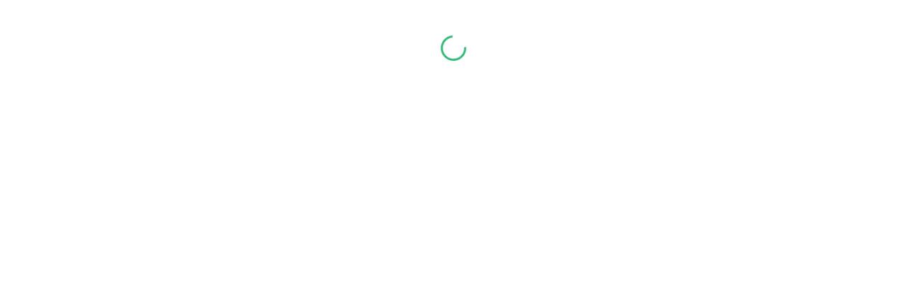

--- FILE ---
content_type: text/css
request_url: https://www.gstatic.com/charts/45/css/util/format.css
body_size: -572
content:
.google-visualization-formatters-arrow-dr {
  padding-left: 13px !important;
  background: url(arrow_dr.png) no-repeat left;
  border: 1px solid #eee;
}

.google-visualization-formatters-arrow-ug {
  padding-left: 13px !important;
  background: url(arrow_ug.png) no-repeat left;
  border: 1px solid #eee;
}

.google-visualization-formatters-arrow-empty {
  padding-left: 13px !important;
  border: 1px solid #eee;
}


--- FILE ---
content_type: text/javascript; charset=utf-8
request_url: https://app.awesome-table.com/scripts/app-_FireDEV_src_module_viewD.js
body_size: 138003
content:
/*
 * ATTENTION: An "eval-source-map" devtool has been used.
 * This devtool is neither made for production nor for readable output files.
 * It uses "eval()" calls to create a separate source file with attached SourceMaps in the browser devtools.
 * If you are trying to read the output file, select a different devtool (https://webpack.js.org/configuration/devtool/)
 * or disable the default devtool with "devtool: false".
 * If you are looking for production-ready output files, see mode: "production" (https://webpack.js.org/configuration/mode/).
 */
(self["webpackChunkawesome_table_build"] = self["webpackChunkawesome_table_build"] || []).push([["app-_FireDEV_src_module_viewD"],{

/***/ 78340:
/***/ (function(__unused_webpack_module, __webpack_exports__, __webpack_require__) {

"use strict";
eval("__webpack_require__.r(__webpack_exports__);\n/* harmony export */ __webpack_require__.d(__webpack_exports__, {\n/* harmony export */   \"_self\": function() { return /* binding */ _self; }\n/* harmony export */ });\n/* harmony import */ var date_fns__WEBPACK_IMPORTED_MODULE_24__ = __webpack_require__(77828);\n/* harmony import */ var date_fns__WEBPACK_IMPORTED_MODULE_25__ = __webpack_require__(89224);\n/* harmony import */ var file_saver__WEBPACK_IMPORTED_MODULE_0__ = __webpack_require__(64652);\n/* harmony import */ var file_saver__WEBPACK_IMPORTED_MODULE_0___default = /*#__PURE__*/__webpack_require__.n(file_saver__WEBPACK_IMPORTED_MODULE_0__);\n/* harmony import */ var const_storage__WEBPACK_IMPORTED_MODULE_1__ = __webpack_require__(76287);\n/* harmony import */ var lib_EditSettings_Const__WEBPACK_IMPORTED_MODULE_2__ = __webpack_require__(74568);\n/* harmony import */ var module_Coms_ExternalEvent__WEBPACK_IMPORTED_MODULE_3__ = __webpack_require__(20539);\n/* harmony import */ var module_Utils_DropDownMenu__WEBPACK_IMPORTED_MODULE_4__ = __webpack_require__(82990);\n/* harmony import */ var module_Utils_SiteUtils__WEBPACK_IMPORTED_MODULE_5__ = __webpack_require__(72382);\n/* harmony import */ var module_analytics__WEBPACK_IMPORTED_MODULE_6__ = __webpack_require__(73524);\n/* harmony import */ var module_config_AppConfig__WEBPACK_IMPORTED_MODULE_7__ = __webpack_require__(4206);\n/* harmony import */ var module_print_Print__WEBPACK_IMPORTED_MODULE_8__ = __webpack_require__(16796);\n/* harmony import */ var module_query_ErrorsConst__WEBPACK_IMPORTED_MODULE_9__ = __webpack_require__(51138);\n/* harmony import */ var module_urls__WEBPACK_IMPORTED_MODULE_10__ = __webpack_require__(8708);\n/* harmony import */ var module_viewData_TemplateTypeConst__WEBPACK_IMPORTED_MODULE_11__ = __webpack_require__(7749);\n/* harmony import */ var module_viewData_ViewData__WEBPACK_IMPORTED_MODULE_12__ = __webpack_require__(19079);\n/* harmony import */ var _Counter__WEBPACK_IMPORTED_MODULE_13__ = __webpack_require__(32310);\n/* harmony import */ var _DisplayMessages_DisplayMessages__WEBPACK_IMPORTED_MODULE_14__ = __webpack_require__(23914);\n/* harmony import */ var _FrameHeight__WEBPACK_IMPORTED_MODULE_15__ = __webpack_require__(46710);\n/* harmony import */ var _Keywords__WEBPACK_IMPORTED_MODULE_16__ = __webpack_require__(80044);\n/* harmony import */ var _Loader__WEBPACK_IMPORTED_MODULE_17__ = __webpack_require__(73413);\n/* harmony import */ var _QueryFrameInterface__WEBPACK_IMPORTED_MODULE_18__ = __webpack_require__(88462);\n/* harmony import */ var _ViewUtils__WEBPACK_IMPORTED_MODULE_19__ = __webpack_require__(14397);\n/* harmony import */ var _Views__WEBPACK_IMPORTED_MODULE_20__ = __webpack_require__(45323);\n/* harmony import */ var _default_styles_lazy_scss__WEBPACK_IMPORTED_MODULE_21__ = __webpack_require__(38229);\n/* harmony import */ var _snackbar__WEBPACK_IMPORTED_MODULE_22__ = __webpack_require__(3809);\n/* harmony import */ var _sources_ViewSettings__WEBPACK_IMPORTED_MODULE_23__ = __webpack_require__(45042);\nfunction asyncGeneratorStep(gen, resolve, reject, _next, _throw, key, arg) { try { var info = gen[key](arg); var value = info.value; } catch (error) { reject(error); return; } if (info.done) { resolve(value); } else { Promise.resolve(value).then(_next, _throw); } }\nfunction _asyncToGenerator(fn) { return function () { var self = this, args = arguments; return new Promise(function (resolve, reject) { var gen = fn.apply(self, args); function _next(value) { asyncGeneratorStep(gen, resolve, reject, _next, _throw, \"next\", value); } function _throw(err) { asyncGeneratorStep(gen, resolve, reject, _next, _throw, \"throw\", err); } _next(undefined); }); }; }\n/** TO-DO\n * TODO: check if headers are empty -> treat column as empty\n * TODO: add a geoFilter for maps view ??\n * TODO: StringFilter : Add a cross to wipe the filter clean\n *\n * OPTIMIZING JSON request:\n * https://developers.google.com/chart/interactive/docs/dev/implementing_data_source#optimizingrequests\n */\n/**/\n\n\n\n\n\n\n\n\n\n\n\n\n\n\n\n\n\n\n\n\n\n\n\n\n\n\nvar usedDefaultStyles = false;\n\n/**\n * Set _self as the transitional container for all global var in AT code.js\n * This will help move all the code in a closure later.\n *\n * @namespace AtViewFrame\n */\nvar _self = {\n  /**\n   * Where all begin\n   *\n   * Fetch settings from firebase as simply as possible\n   */\n\n  /**\n   * Where all begins\n   * Fetch settings from firebase as simply as possible\n   * @param domContentLoaded promise on DOMContentLoaded event, used to init the Query\n   */\n  init: function init(domContentLoaded) {\n    var _window$_at_info;\n    // routing detection: init view id\n    /**\n     * @see initDebugFeature for _at_info\n     */\n    var viewId = (_window$_at_info = window._at_info) === null || _window$_at_info === void 0 ? void 0 : _window$_at_info.appId;\n    if (!viewId) {\n      var parsedATurl = /https?:\\/\\/[^\\/]+(?:\\/views)?\\/([^\\/]+)\\/view/.exec(document.URL);\n      // Not a correct URL\n      if (!parsedATurl) {\n        // Display correct fatal message\n        _self.displayMessages.displayFatalError();\n        return;\n      }\n      viewId = parsedATurl[1];\n    }\n    var proxyEnabled = module_urls__WEBPACK_IMPORTED_MODULE_10__.PROXY_STATUS.UNKNOWN;\n\n    //Step 1 check if we should proxify based on query parameter\n    if (/(?:^\\?|&)proxify(?:=|&|$)/.test(document.location.search)) {\n      proxyEnabled = module_urls__WEBPACK_IMPORTED_MODULE_10__.PROXY_STATUS.ENABLED;\n      window.at_debug.log('Using proxy as set in Query Parameter \"proxify\"');\n    }\n\n    //Step 2 check if we should proxify based on localstorage\n    if (proxyEnabled !== module_urls__WEBPACK_IMPORTED_MODULE_10__.PROXY_STATUS.ENABLED) {\n      proxyEnabled = _self.proxifyStatusBasedOnLocalStorage();\n      window.at_debug.log('Proxy based on previous local storage: ', proxyEnabled);\n    }\n\n    //Step 3 : if we have no value for proxy status (not from query nor localstorage)\n    var checkProxy = /*#__PURE__*/function () {\n      var _ref = _asyncToGenerator( /*#__PURE__*/regeneratorRuntime.mark(function _callee() {\n        return regeneratorRuntime.wrap(function _callee$(_context) {\n          while (1) {\n            switch (_context.prev = _context.next) {\n              case 0:\n                if (!(proxyEnabled !== module_urls__WEBPACK_IMPORTED_MODULE_10__.PROXY_STATUS.UNKNOWN)) {\n                  _context.next = 2;\n                  break;\n                }\n                return _context.abrupt(\"return\", {\n                  proxify: proxyEnabled === module_urls__WEBPACK_IMPORTED_MODULE_10__.PROXY_STATUS.ENABLED,\n                  fromStorageOrQuery: true\n                });\n              case 2:\n                return _context.abrupt(\"return\", (0,module_Utils_SiteUtils__WEBPACK_IMPORTED_MODULE_5__.fetch)(\"\".concat(\"https://api.awesome-table.com\", \"/v2/access\"), {\n                  viewId: viewId\n                }));\n              case 3:\n              case \"end\":\n                return _context.stop();\n            }\n          }\n        }, _callee);\n      }));\n      return function checkProxy() {\n        return _ref.apply(this, arguments);\n      };\n    }();\n\n    // noinspection JSCheckFunctionSignatures\n    checkProxy().catch(function (ignored) {\n      /* ignore errors on this particular call */\n      return undefined;\n    }).then(function (response) {\n      proxyEnabled = (response === null || response === void 0 ? void 0 : response.proxify) === true ? module_urls__WEBPACK_IMPORTED_MODULE_10__.PROXY_STATUS.ENABLED : module_urls__WEBPACK_IMPORTED_MODULE_10__.PROXY_STATUS.DISABLED;\n\n      //Update only if fresh data\n      if (!response || response && response.fromStorageOrQuery !== true) {\n        _self.storeShouldProxify(proxyEnabled);\n      }\n      //Do all the other promises\n      return Promise.all([\n      /**\n       * Fetch banners status\n       */\n      (0,module_Utils_SiteUtils__WEBPACK_IMPORTED_MODULE_5__.fetch)(\"\".concat(\"https://api.awesome-table.com\", \"/v2/banners/\").concat(viewId)).then(function (response) {\n        _self.bannersStatus = response;\n        /**\n         * If the view is blacklisted, we stop the flow here, and throw\n         */\n        if (response && response.hasOwnProperty('black') && response.black.isDisplayed) {\n          throw lib_EditSettings_Const__WEBPACK_IMPORTED_MODULE_2__.ERRORS.BLACKLIST_IS_DISPLAYED;\n        }\n      }),\n      // Load settings\n      (0,module_Utils_SiteUtils__WEBPACK_IMPORTED_MODULE_5__.fetch)(\"\".concat(_self.firebaseUrlFromProxyState(proxyEnabled), \"/views/\").concat(viewId, \"/settings.json\")).catch(function (e) {\n        //Potential clear local storage: if the settings of the app are not correct, it will not come into this catch, it will return a 200 with a null response\n        window.at_debug.log(\"Unable to load firebase settings, \".concat(proxyEnabled === module_urls__WEBPACK_IMPORTED_MODULE_10__.PROXY_STATUS.ENABLED ? 'request was already proxied - throwing error' : 'request was not yet proxied - clearing state and throwing error'));\n        window.at_debug.log(\"Proxy enabled is \".concat(proxyEnabled, \" and PROXY_STATUS.ENABLED is \").concat(module_urls__WEBPACK_IMPORTED_MODULE_10__.PROXY_STATUS.ENABLED));\n        if (proxyEnabled !== module_urls__WEBPACK_IMPORTED_MODULE_10__.PROXY_STATUS.ENABLED) {\n          _self.removeProxyStatus();\n        }\n        if (proxyEnabled) {\n          window.at_debug.log(\"Retrying without proxy\");\n          return (0,module_Utils_SiteUtils__WEBPACK_IMPORTED_MODULE_5__.fetch)(\"\".concat(_self.firebaseUrlFromProxyState(false), \"/views/\").concat(viewId, \"/settings.json\")).catch(function (e) {\n            _self.removeProxyStatus();\n            throw 'Fatal error';\n          }).then(function (data) {\n            //Success without proxy\n            _self.storeShouldProxify(module_urls__WEBPACK_IMPORTED_MODULE_10__.PROXY_STATUS.DISABLED);\n            return data;\n          });\n        } else {\n          throw 'Fatal error';\n        }\n      }).then(function (data) {\n        if (!data || data.error) throw 'Fatal error';\n\n        // Now we are sure that the view exist, and there are settings\n        _self.viewSettings = new _sources_ViewSettings__WEBPACK_IMPORTED_MODULE_23__.ViewSettings(viewId, data);\n        _self.viewSettings.checkAccessToken();\n\n        // Check for errors\n        var errors = _self.viewSettings.hasErrors();\n        if (errors) throw errors;\n      }), domContentLoaded\n      // Initialize the query frame when DOMContentLoaded\n      .then(function () {\n        _QueryFrameInterface__WEBPACK_IMPORTED_MODULE_18__[\"default\"].init(viewId, module_config_AppConfig__WEBPACK_IMPORTED_MODULE_7__[\"default\"].referrer);\n      })]).then(function () {\n        return _self.Viz.initOptions(proxyEnabled);\n      }).catch(function (err) {\n        switch (err) {\n          case lib_EditSettings_Const__WEBPACK_IMPORTED_MODULE_2__.ERRORS.BLACKLIST_IS_DISPLAYED:\n            _self.displayMessages.displayBlackListError(viewId);\n            break;\n          case 'Fatal error':\n            // Display correct fatal message\n            _self.displayMessages.displayFatalError(viewId);\n            break;\n          case lib_EditSettings_Const__WEBPACK_IMPORTED_MODULE_2__.ERRORS.SPS_URL_NOT_VALID:\n            _self.displayMessages.displayNoUrlError();\n            break;\n        }\n\n        // Add DEBUG login\n        if (/(?:^\\?|&)debug(?:&|$)/.test(document.location.search)) {\n          window['console']['error'](err);\n        } else {\n          // Still output the errors in dev\n          console.error(err);\n        }\n      });\n    });\n  },\n  /**\n   * Return the firebase url to use\n   * @param proxyEnabled if we should proxy\n   * @returns {string} the url to use based on proxying state\n   */\n  firebaseUrlFromProxyState: function firebaseUrlFromProxyState(proxyEnabled) {\n    return proxyEnabled === module_urls__WEBPACK_IMPORTED_MODULE_10__.PROXY_STATUS.ENABLED ? module_urls__WEBPACK_IMPORTED_MODULE_10__.FIREBASE_URLS.PROXIFIED : module_urls__WEBPACK_IMPORTED_MODULE_10__.FIREBASE_URLS.DEFAULT;\n  },\n  /**\n   * Read our localstorage to check if we already have a value indicating if we should proxy firebase\n   * Local storage value is omitted if older than 48hrs (we will call the access endpoint et least every 48hours)\n   * @returns {string|string}\n   */\n  proxifyStatusBasedOnLocalStorage: function proxifyStatusBasedOnLocalStorage() {\n    try {\n      var status = localStorage.getItem(const_storage__WEBPACK_IMPORTED_MODULE_1__.PROXY_USAGE_LOCAL_STORAGE_KEY);\n      if (status) {\n        var information = JSON.parse(status);\n        if (information.timestamp && (0,date_fns__WEBPACK_IMPORTED_MODULE_24__[\"default\"])((0,date_fns__WEBPACK_IMPORTED_MODULE_25__[\"default\"])(information.timestamp, const_storage__WEBPACK_IMPORTED_MODULE_1__.PROXY_USAGE_CACHE_DURATION_HOURS).getTime())) {\n          return (information === null || information === void 0 ? void 0 : information.proxify) === true ? module_urls__WEBPACK_IMPORTED_MODULE_10__.PROXY_STATUS.ENABLED : module_urls__WEBPACK_IMPORTED_MODULE_10__.PROXY_STATUS.DISABLED;\n        } else {\n          localStorage.removeItem(const_storage__WEBPACK_IMPORTED_MODULE_1__.PROXY_USAGE_LOCAL_STORAGE_KEY);\n          return module_urls__WEBPACK_IMPORTED_MODULE_10__.PROXY_STATUS.UNKNOWN;\n        }\n      }\n      //In any other cases, we simply don't know\n      return module_urls__WEBPACK_IMPORTED_MODULE_10__.PROXY_STATUS.UNKNOWN;\n    } catch (_unused) {\n      return module_urls__WEBPACK_IMPORTED_MODULE_10__.PROXY_STATUS.UNKNOWN;\n    }\n  },\n  /**\n   * Store the fact that proxying is enabled\n   * @param shouldProxify\n   */\n  storeShouldProxify: function storeShouldProxify(shouldProxify) {\n    try {\n      window.at_debug.log(\"Storing proxy information. Proxying is \".concat(shouldProxify));\n      localStorage.setItem(const_storage__WEBPACK_IMPORTED_MODULE_1__.PROXY_USAGE_LOCAL_STORAGE_KEY, JSON.stringify({\n        proxify: shouldProxify === module_urls__WEBPACK_IMPORTED_MODULE_10__.PROXY_STATUS.ENABLED,\n        timestamp: Date.now()\n      }));\n    } catch (_unused2) {\n      /* ignored */\n    }\n  },\n  /**\n   * Drop the proxy state\n   */\n  removeProxyStatus: function removeProxyStatus() {\n    try {\n      localStorage.removeItem(const_storage__WEBPACK_IMPORTED_MODULE_1__.PROXY_USAGE_LOCAL_STORAGE_KEY);\n    } catch (_unused3) {\n      /* ignored */\n    }\n  },\n  /**\n   * All controls related\n   */\n  controls: {\n    /**\n     * @type {Array.<{\n     *   control: google.visualization.ControlWrapper,\n     *   index: number\n     * }>}\n     */\n    filters: [],\n    /**\n     * @type {Array.<{\n     *   parent: number,\n     *   child: number\n     * }>}\n     */\n    filtersRelation: [],\n    preset: {},\n    initPreset: function initPreset() {\n      /**\n       * Handle preset filters\n       * Can be added:\n       * - in the page view URL, but in this case, can be blocked by some policies (no-referrer...)\n       * - in the view URL\n       *\n       * Add filters, one of 2 parameters:\n       * - http://URL.com?filter${columnName}=${filter} => ?filterA=foo\n       * - http://URL.com?atFilter${columnName}=${filter} => ?atFilterB=bar\n       */\n      var regexFilter = /(?:[?&])(atF|f)ilter([a-z]+)=(.+?)(?=$|&)/gi;\n      var regexHideFilters = /(?:[?&])(hideFilters)=(.+?)(?=$|&)/gi;\n      var regexPrintHideHeader = /(?:[?&])(printHideHeader)=(.+?)(?=$|&)/gi;\n      var filterMatch;\n      if (filterMatch = regexHideFilters.exec(module_config_AppConfig__WEBPACK_IMPORTED_MODULE_7__[\"default\"].locationParameters)) {\n        _self.hideFilters = filterMatch[2] === 'true';\n      }\n      if (filterMatch = regexPrintHideHeader.exec(module_config_AppConfig__WEBPACK_IMPORTED_MODULE_7__[\"default\"].locationParameters)) {\n        _self.printHideHeader = filterMatch[2] === 'true';\n      }\n      while (filterMatch = regexFilter.exec(module_config_AppConfig__WEBPACK_IMPORTED_MODULE_7__[\"default\"].locationParameters)) {\n        var filterKey = filterMatch[2];\n        filterMatch = filterMatch[3].split(',');\n        if (filterMatch.length) {\n          var items = [];\n          for (var i = 0; i < filterMatch.length; i++) {\n            // added replace to fix legacy Google Site behavior (auto-replace space by a '+' in HTML links)\n            items.push(decodeURIComponent(filterMatch[i]\n            /**\n             * replace the `+` signs\n             * before decoding uri component\n             *\n             */.replace('+', ' ')).replace(\n            /**\n             * Html space char\n             * https://ascii.cl/htmlcodes.htm\n             */\n            /&#32;/g, ' '));\n          }\n          _self.controls.preset[filterKey] = items;\n        }\n      }\n    }\n  },\n  /**\n   * @type {google.visualization.Dashboard}\n   */\n  dashboard: undefined,\n  sidebar: {\n    useSidebar: false,\n    /**\n     * @type {undefined || number}\n     */\n    columnIndex: undefined,\n    /**\n     * @type {string| undefined}\n     */\n    columnId: undefined,\n    /**\n     * @type {HTMLElement}\n     */\n    dom: undefined\n  },\n  /**\n   * @type {string}\n   */\n  vizType: '',\n  /**\n   * @type {View}\n   */\n  view: undefined,\n  /**\n   * @type {ViewSettings || {}}\n   */\n  viewSettings: {},\n  /**\n   * banners status fetched from the api\n   * banners status fetched from the api\n   */\n  bannerStatus: {},\n  /**\n   * @type {google.visualization.ChartWrapper}\n   */\n  wrapper: undefined,\n  tables: {\n    /**\n     * @type {google.visualization.DataTable}\n     */\n    data: undefined,\n    /**\n     * @type {ViewData.ITemplate}\n     */\n    template: undefined,\n    /**\n     * Map listing all columns type in _self.tables.data\n     */\n    dataTypeMap: {\n      color: []\n    }\n  },\n  /**\n   * @type {DataRequest}\n   */\n  query: undefined,\n  // Used by AT API: AT_reload\n  _reload: undefined,\n  dataState: {\n    /**\n     * @type {_self.dataState.STATUSES}\n     */\n    status: undefined,\n    /**\n     * @enum {string}\n     */\n    STATUSES: {\n      CACHE: 'CACHE',\n      WEB: 'WEB',\n      WEB_TIMEOUT_CACHE_FALLBACK: 'WEB_TIMEOUT_CACHE_FALLBACK',\n      FETCHING: 'FETCHING',\n      // Not used for now\n      NONE: ''\n    },\n    IconStatus: {\n      WEB: 'at-template-iconDataFromWeb',\n      CACHE: 'at-template-iconDataFromCache'\n    },\n    /**\n     * @param {boolean} dataFromCache\n     * @param {boolean} [webTimeOut]\n     */\n    updateIcon: function updateIcon(dataFromCache, webTimeOut) {\n      if (dataFromCache !== undefined) {\n        // noinspection JSValidateTypes\n        this.status = dataFromCache ? webTimeOut ? this.STATUSES.WEB_TIMEOUT_CACHE_FALLBACK : this.STATUSES.CACHE : this.STATUSES.WEB;\n      }\n      this._dom.status.classList.remove('at-fade-in-slow');\n      // trigger CSS re-flow\n      this._dom.status.offsetWidth;\n      switch (this.status) {\n        case this.STATUSES.WEB_TIMEOUT_CACHE_FALLBACK:\n          this._dom.status.innerHTML = _self.template[this.IconStatus.CACHE].innerHTML + \"<div class=\\\"at-status-message\\\">Data request has TIMED-OUT</div>\";\n\n          // WARNING: on IE11, classList does not exist for SVG elements\n          this._dom.status.classList.add('at-fade-in-slow');\n          break;\n        case this.STATUSES.CACHE:\n        case this.STATUSES.WEB:\n          this._dom.status.innerHTML = _self.template[this.IconStatus[this.status]].innerHTML;\n\n          // WARNING: on IE11, classList does not exist for SVG elements\n          this._dom.status.classList.add('at-fade-in-slow');\n          break;\n      }\n    },\n    _dom: {}\n  },\n  filterQuery: {\n    value: undefined,\n    /**\n     * @type {string | undefined}\n     */\n    columnId: undefined,\n    /**\n     * @type {number | undefined}\n     */\n    columnIndex: undefined,\n    _selectedRows: [],\n    init: function init() {\n      var res;\n\n      // If specified in the url with 'q' parameter, display the requested entry\n      if ((res = module_config_AppConfig__WEBPACK_IMPORTED_MODULE_7__[\"default\"].locationParameters.match(/(?:[?&])q=(.+?)(?:$|&)/)) && module_config_AppConfig__WEBPACK_IMPORTED_MODULE_7__[\"default\"].referrer !== module_config_AppConfig__WEBPACK_IMPORTED_MODULE_7__[\"default\"].GSITE_NEW) {\n        this.value = decodeURIComponent(res[1]);\n      }\n\n      // If specified in the url with 'c' parameter, select the right column to search for 'q' or 'filter'\n      if (res = module_config_AppConfig__WEBPACK_IMPORTED_MODULE_7__[\"default\"].locationParameters.match(/(?:[?&])(?:[cC])=(\\w+)(?:$|&)/)) {\n        this.columnId = res[1];\n      }\n    },\n    /**\n     * Test if the filter query exists and is valid\n     *\n     * @return {boolean}\n     */\n    isValid: function isValid() {\n      // noinspection JSValidateTypes\n      return this.value !== undefined && (typeof this.value === 'string' || !isNaN(this.value)) && this.columnIndex !== undefined;\n    },\n    /**\n     * Get the column where the query is applied\n     */\n    getQueryColumn: function getQueryColumn(columnId) {\n      // Get column for q= (default to 0)\n      this.columnIndex = 0;\n      columnId = columnId || this.columnId;\n      if (columnId) {\n        var numberOfColumns = _self.tables.data.getNumberOfColumns();\n        for (var j = 0; j < numberOfColumns; j++) {\n          if (_self.tables.data.getColumnId(j) !== columnId) continue;\n          this.columnIndex = j;\n          break;\n        }\n      }\n\n      // treat the type of q (string by default)\n      if (_self.tables.data.getColumnType(this.columnIndex) === 'number') {\n        // support for other format doesn't make sense\n        this.value = parseInt(this.value);\n\n        // NaN let strange error happen in later (for cards view mostly)\n        isNaN(this.value) && this.resetQuery();\n      }\n    },\n    /**\n     * Return selected rows from data, filtered by current filterQuery\n     *\n     * @param {google.visualization.DataTable} data\n     *\n     * @return {boolean | Array.<number>}\n     */\n    getSelectedRows: function getSelectedRows(data) {\n      this._selectedRows = [];\n      if (!_self.filterQuery.isValid()) return false;\n      try {\n        this._selectedRows = data.getFilteredRows([{\n          column: this.columnIndex,\n          value: this.value\n        }]);\n      } catch (_unused4) {\n        return false;\n      }\n      return this._selectedRows.length && this._selectedRows || false;\n    },\n    /**\n     * Set Wrapper selection if needed\n     */\n    setWrapperSelection: function setWrapperSelection() {\n      if (!_self.filterQuery.isValid() || !this._selectedRows.length) return;\n      _self.wrapper.getChart().setSelection([{\n        row: this._selectedRows[0]\n      }]);\n    },\n    /**\n     * Reset selected rows\n     */\n    reset: function reset() {\n      this._selectedRows = [];\n    },\n    /**\n     * Reset Query value\n     */\n    resetQuery: function resetQuery() {\n      this.value = undefined;\n    },\n    /**\n     * Add a possibility to use the onclick function to change the sidebar display\n     * Use as jumpTo() global methods\n     *\n     * @param value\n     * @param columnId\n     */\n    jumpTo: function jumpTo(value, columnId) {\n      this.value = value;\n      this.getQueryColumn(columnId);\n\n      // send event to update display to q=\n      this.isValid() && google.visualization.events.trigger(_self.wrapper, 'select', {});\n    }\n  },\n  /**\n   * All DOM element referenced\n   */\n  dom: {\n    /**\n     * Dynamically created dom elements\n     * @type {Object.<HTMLElement> || {\n     *   filtersPanel: HTMLElement,\n     *   mapPanel: HTMLElement,\n     *\n     *   chartPanel: HTMLElement,\n     *   chartContainer: HTMLElement,\n     *   chart: HTMLElement,\n     *   sidebarContainer: HTMLElement,\n     *   sidebar: HTMLElement,\n     *\n     *   countTop: HTMLElement,\n     *   countBottom: HTMLElement,\n     *   noData: HTMLElement,\n     * }}\n     */\n    dyn: {}\n  },\n  /**\n   * All DOM template element,\n   * String content will be processed as Dom template on loading\n   *\n   * @type: {HTMLElement | string}\n   */\n  template: {\n    'at-template-iconDataFromWeb': \"<svg class=\\\"at-svg-icon\\\" viewbox=\\\"0 0 24 24\\\">\\n<path d=\\\"M24,15c0-2.64-2.05-4.78-4.65-4.96C18.67,6.59,15.64,4,12,4c-1.33,0-2.57,0.36-3.65,0.97l1.49,1.49C10.51,6.17,11.23,6,12,6c3.04,0,5.5,2.46,5.5,5.5V12H19c1.66,0,3,1.34,3,3c0,0.99-0.48,1.85-1.21,2.4l1.41,1.41C23.29,17.89,24,16.54,24,15z\\\"/>\\n<path d=\\\"M4.41,3.86L3,5.27l2.77,2.77H5.35C2.34,8.36,0,10.91,0,14c0,3.31,2.69,6,6,6h11.73l2,2l1.41-1.41L4.41,3.86z M6,18c-2.21,0-4-1.79-4-4c0-2.21,1.79-4,4-4h1.73l8,8H6z\\\"/>\\n</svg>\",\n    'at-template-iconDataFromCache': \"<svg class=\\\"at-svg-icon\\\" viewbox=\\\"0 0 24 24\\\">\\n<path d=\\\"M19.35,10.04C18.67,6.59,15.64,4,12,4C9.11,4,6.6,5.64,5.35,8.04C2.34,8.36,0,10.91,0,14c0,3.31,2.69,6,6,6h13c2.76,0,5-2.24,5-5C24,12.36,21.95,10.22,19.35,10.04z M19,18H6c-2.21,0-4-1.79-4-4c0-2.05,1.53-3.76,3.56-3.97l1.07-0.11l0.5-0.95C8.08,7.14,9.94,6,12,6c2.62,0,4.88,1.86,5.39,4.43l0.3,1.5l1.53,0.11C20.78,12.14,22,13.45,22,15C22,16.65,20.65,18,19,18z\\\"/>\\n<polygon points=\\\"10,14.18 7.91,12.09 6.5,13.5 10,17 16.01,10.99 14.6,9.58\\\"/>\\n</svg>\",\n    'at-template-iconDownload': \"<svg class=\\\"at-svg-icon\\\" viewbox=\\\"0 0 24 24\\\"><g><path d=\\\"M19 9h-4V3H9v6H5l7 7 7-7zM5 18v2h14v-2H5z\\\"></path></g></svg>\",\n    'at-template-iconPrint': \"<svg class=\\\"at-svg-icon\\\" viewbox=\\\"0 0 24 24\\\"><g><path d=\\\"M19 8H5c-1.66 0-3 1.34-3 3v6h4v4h12v-4h4v-6c0-1.66-1.34-3-3-3zm-3 11H8v-5h8v5zm3-7c-.55 0-1-.45-1-1s.45-1 1-1 1 .45 1 1-.45 1-1 1zm-1-9H6v4h12V3z\\\"></path></g></svg>\",\n    'at-template-iconResetFilter': \"<svg class=\\\"at-svg-icon\\\" viewbox=\\\"0 0 24 24\\\"><g><path d=\\\"M19 6.41L17.59 5 12 10.59 6.41 5 5 6.41 10.59 12 5 17.59 6.41 19 12 13.41 17.59 19 19 17.59 13.41 12z\\\"></path></g></svg>\",\n    'at-template-iconLink': \"<svg class=\\\"at-svg-icon\\\" viewbox=\\\"0 0 24 24\\\"><g><path d=\\\"M3.9 12c0-1.71 1.39-3.1 3.1-3.1h4V7H7c-2.76 0-5 2.24-5 5s2.24 5 5 5h4v-1.9H7c-1.71 0-3.1-1.39-3.1-3.1zM8 13h8v-2H8v2zm9-6h-4v1.9h4c1.71 0 3.1 1.39 3.1 3.1s-1.39 3.1-3.1 3.1h-4V17h4c2.76 0 5-2.24 5-5s-2.24-5-5-5z\\\"></path></g></svg>\",\n    'at-template-iconOpenInNewTab': \"<svg class=\\\"at-svg-icon\\\" viewbox=\\\"0 0 24 24\\\"><g><path d=\\\"M0 0h24v24H0z\\\" fill=\\\"none\\\"/><path d=\\\"M19 19H5V5h7V3H5c-1.11 0-2 .9-2 2v14c0 1.1.89 2 2 2h14c1.1 0 2-.9 2-2v-7h-2v7zM14 3v2h3.59l-9.83 9.83 1.41 1.41L19 6.41V10h2V3h-7z\\\"/></g></svg>\",\n    'at-template-iconCheck': \"<svg class=\\\"at-svg-icon\\\" viewBox=\\\"0 0 24 24\\\">\\n<path class=\\\"at-svg-checked\\\" d=\\\"M19 3H5c-1.11 0-2 .9-2 2v14c0 1.1.89 2 2 2h14c1.11 0 2-.9 2-2V5c0-1.1-.89-2-2-2zm-9 14l-5-5 1.41-1.41L10 14.17l7.59-7.59L19 8l-9 9z\\\"/>\\n<path class=\\\"at-svg-unchecked\\\" d=\\\"M19 5v14H5V5h14m0-2H5c-1.1 0-2 .9-2 2v14c0 1.1.9 2 2 2h14c1.1 0 2-.9 2-2V5c0-1.1-.9-2-2-2z\\\"/>\\n</svg>\",\n    'at-template-actionMenu': \"<div class=\\\"at-action-menu-icon\\\">\\n\\t<div class=\\\"at-action-menu-trigger\\\" role='tablist'>\\n\\t\\t<svg class=\\\"at-svg-icon\\\" viewBox=\\\"0 0 24 24\\\"><g><path d=\\\"M12 8c1.1 0 2-.9 2-2s-.9-2-2-2-2 .9-2 2 .9 2 2 2zm0 2c-1.1 0-2 .9-2 2s.9 2 2 2 2-.9 2-2-.9-2-2-2zm0 6c-1.1 0-2 .9-2 2s.9 2 2 2 2-.9 2-2-.9-2-2-2z\\\"></path></g></svg>\\n\\t</div>\\n</div>\\n<div class=\\\"at-action-menu-button\\\">\\n\\t<div class=\\\"at-action-menu-trigger\\\" tabindex=\\\"0\\\" aria-label=\\\"More actions\\\" role='tablist'>\\n\\t\\t<span>More actions...</span>\\n\\t\\t<svg class=\\\"at-svg-icon\\\" viewBox=\\\"0 0 24 24\\\"><g><path d=\\\"M7.41 7.84L12 12.42l4.59-4.58L18 9.25l-6 6-6-6z\\\"></path></g></svg>\\n\\t</div>\\n</div>\\n<div class=\\\"at-action-menu-dropdown\\\" style=\\\"display: none;\\\"></div>\",\n    'at-template-countTop': \"\\n<div class=\\\"at-icon-results\\\" style=\\\"display: none;\\\">\\n\\t<svg class=\\\"at-svg-icon\\\" viewbox=\\\"0 0 24 24\\\"><g><path d=\\\"M12 4.5C7 4.5 2.73 7.61 1 12c1.73 4.39 6 7.5 11 7.5s9.27-3.11 11-7.5c-1.73-4.39-6-7.5-11-7.5zM12 17c-2.76 0-5-2.24-5-5s2.24-5 5-5 5 2.24 5 5-2.24 5-5 5zm0-8c-1.66 0-3 1.34-3 3s1.34 3 3 3 3-1.34 3-3-1.34-3-3-3z\\\"></path></g></svg>\\n</div>\\n<div class=\\\"at-nb-results\\\"></div>\\n<div class=\\\"at-status\\\"></div>\\n<div class=\\\"at-pagination\\\" id=\\\"pagination\\\"></div>\",\n    'at-template-countBottom': \"\\n<div class=\\\"at-nb-results\\\"></div>\\n<div class=\\\"at-pagination\\\" id=\\\"paginationBottom\\\"></div>\"\n  },\n  pageName: '',\n  initialHeight: undefined,\n  _templateProcessed: false\n};\n_self.ViewLayout = {\n  /**\n   * Build the whole view HTML layout in a flexible way\n   */\n  build: function build() {\n    /**\n     * @typedef {{\n     *   d: 'h' || 'v',\n     *   e: Array.<string || displayOrderLevel>,\n     *   [n]: String,\n     * }} displayOrderLevel\n     */\n\n    //<editor-fold desc=\"# Get map, filters & chart arrangement preferences\">\n\n    /**\n     * @type {Array || displayOrderLevel}\n     */\n    var displayOrder = [];\n    var roughOrder = decodeURIComponent(_self.viewSettings.displayOrder);\n\n    // Safety check\n    if (_self.vizType === 'MapsWithTable' && !roughOrder.match(/\"map\"/)) {\n      roughOrder = '{\"d\":\"v\",\"e\":[\"map\",\"filters\",\"chart\"]}';\n    }\n    try {\n      displayOrder = JSON.parse(roughOrder);\n    } catch (_unused5) {}\n\n    // Conversion to new format\n    if (displayOrder.constructor === [].constructor) {\n      // Safety check\n      if (displayOrder.length === 0) displayOrder = ['map', 'filters', 'chart'];\n      displayOrder = {\n        d: 'v',\n        e: displayOrder\n      };\n    }\n\n    /**\n     * New layout format:\n     *\n     * {\n     * \td: 'h', // 'h' || 'v': indicate layout direction\n     * \te: [ // Array of sub-elements\n     * \t\t'filters', // If elements is a string, put it in HTML layout\n     * \t\t{ // If it's an object, go deeper and insert a DIV, if there is content\n     * \t\t\td: 'v',\n     * \t\t\te: [\n     * \t\t\t\t'map',\n     * \t\t\t\t'chart'\n     * \t\t\t]\n     * \t\t}\n     * \t]\n     * }\n     *\n     */\n\n    //</editor-fold>\n\n    // Clean dashboard first\n    _self.dom.dashboard.innerHTML = '';\n\n    // Loads template if not already done\n    if (!_self._templateProcessed) {\n      // Process template in javascript string\n      for (var id in _self.template) {\n        var domTemplate = document.createElement('template');\n        domTemplate.innerHTML = _self.template[id];\n        _self.template[id] = domTemplate;\n      }\n      var domTemplates = document.querySelectorAll('template.at-template');\n      for (var i = 0; i < domTemplates.length; i++) {\n        _self.template[domTemplates[i].id] = domTemplates[i];\n        domTemplates[i].parentNode.removeChild(domTemplates[i]);\n      }\n      _self._templateProcessed = true;\n    }\n\n    // Built layout\n    _self.ViewLayout._iterateLayoutHTML(displayOrder, _self.dom.dashboard);\n\n    // Hide counters by default\n    _self.Counter.show(false);\n\n    // Save CSV export button (in the action-menu)\n    _self.dom.btnExport = document.getElementById('at-button-export');\n\n    // Add chart event listener on dashboard\n    _self.dom.dashboard.addEventListener('chartEvent', _self.ExternalEvent.chartEventListener);\n  },\n  /**\n   * Build recursively the HTML layout\n   *\n   * @param {displayOrderLevel} level\n   * @param {HTMLElement} domParent\n   */\n  _iterateLayoutHTML: function _iterateLayoutHTML(level, domParent) {\n    var countChild = 0;\n    for (var i = 0; i < level.e.length; i++) {\n      // Spoof 'chart' by inner chart structure\n      if (level.e[i] in this._aliases) {\n        level.e[i] = this._aliases[level.e[i]];\n      }\n\n      // Final leaf: create dom element\n      if (typeof level.e[i] === 'string' && level.e[i]) {\n        // Filter maps for other vizType then MapsWithTable\n        if (_self.vizType !== 'MapsWithTable' && level.e[i] === 'map') continue;\n        var domDiv = document.createElement('div'),\n          elementProcessor = this._layoutClasses[level.e[i]] || null;\n\n        // Apply action per type\n        var name = elementProcessor && elementProcessor(domDiv) || '';\n\n        // Add element to parent\n        domParent.appendChild(domDiv);\n\n        // save element\n        if (name) _self.dom.dyn[name] = domDiv;\n        countChild++;\n      }\n\n      // Go deeper\n      else {\n        var _domDiv = document.createElement('div'),\n          nbChildCreated = this._iterateLayoutHTML(level.e[i], _domDiv),\n          _elementProcessor = level.e[i].n && this._layoutClasses[level.e[i].n] || null;\n        if (nbChildCreated) {\n          var _name = _elementProcessor && _elementProcessor(_domDiv) || '';\n\n          // save element\n          if (_name) _self.dom.dyn[_name] = _domDiv;\n          _domDiv.classList.add('at-layout-container');\n\n          // Really add element to dom\n          domParent.appendChild(_domDiv);\n          countChild++;\n        }\n      }\n    }\n    if (countChild) {\n      // Apply layout !\n      domParent.classList.add(level.d === 'v' ? 'at-layout-vertical' : 'at-layout-horizontal');\n    }\n    return countChild;\n  },\n  _aliases: {\n    chart: {\n      d: 'v',\n      e: ['countTop', {\n        d: 'h',\n        e: ['chartContainer', 'sidebarContainer']\n      }, 'noData', 'countBottom'],\n      n: 'chartPanel'\n    },\n    filters: {\n      d: 'h',\n      e: ['filterPanel', 'actionMenu'],\n      n: 'actionPanel'\n    }\n  },\n  _layoutClasses: {\n    filterPanel: function filterPanel(dom) {\n      if (_self.hideFilters) dom.classList.add('at-filter-hidden');\n      dom.classList.add('at-filter-panel');\n      dom.setAttribute('role', 'form');\n      // for now, keep the id\n      dom.id = 'controlersPanel';\n      return 'filtersPanel';\n    },\n    actionPanel: function actionPanel(dom) {\n      if (_self.printHideHeader) dom.classList.add('at-print-hidden');\n      dom.classList.add('at-action-panel');\n      return 'actionPanel';\n    },\n    actionMenu: function actionMenu(dom) {\n      dom.classList.add('at-action-menu');\n\n      // Add all content from template\n      dom.innerHTML = _self.template['at-template-actionMenu'].innerHTML;\n      _self.actionMenu.initMenu(dom);\n      _self.dom.dyn.actionMenu = dom;\n      return 'actionMenu';\n    },\n    chartPanel: function chartPanel(dom) {\n      dom.classList.add('at-chart-panel');\n      return 'chartPanel';\n    },\n    map: function map(dom) {\n      dom.classList.add('at-map-panel');\n      return 'mapPanel';\n    },\n    countTop: function countTop(dom) {\n      dom.classList.add('at-count', 'count');\n      dom.id = 'count';\n\n      // Add all content from template\n      dom.innerHTML = _self.template['at-template-countTop'].innerHTML;\n      _self.Counter.setup_topCount(dom);\n      _self.dataState._dom.status = dom.querySelector('.at-status');\n      return 'countTop';\n    },\n    countBottom: function countBottom(dom) {\n      dom.classList.add('at-count', 'at-count-bottom', 'count');\n\n      // Add all content from template\n      dom.innerHTML = _self.template['at-template-countBottom'].innerHTML;\n      _self.Counter.setup_botCount(dom);\n      return 'countBottom';\n    },\n    noData: function noData(dom) {\n      dom.classList.add('at-noData');\n      dom.style.display = 'none';\n\n      // Add all content from template\n      dom.innerHTML = _self.template['at-template-noData'].innerHTML;\n      return 'noData';\n    },\n    chartContainer: function chartContainer(dom) {\n      dom.classList.add('at-chart-container');\n      dom.id = 'visualizations'; // For old Photo Gallery CSS compatibility\n\n      // Add all content from template\n      dom.innerHTML = _self.template['at-template-chartContainer'].innerHTML;\n      _self.dom.dyn.chart = dom.querySelector('#chart1');\n      return 'chartContainer';\n    },\n    sidebarContainer: function sidebarContainer(dom) {\n      dom.classList.add('at-sidebar-container');\n\n      // Add all content from template\n      dom.innerHTML = _self.template['at-template-sidebarContainer'].innerHTML;\n      _self.dom.dyn.sidebar = dom.querySelector('#sidebar');\n      return 'sidebarContainer';\n    }\n  }\n};\n_self.ViewAT = {\n  _columnsToDisplay: [],\n  getState: function getState() {\n    // Get Filters state\n    var filtersState = [];\n    for (var i = 0; i < _self.controls.filters.length; i++) {\n      /**\n       * Make sure we handle the CSV filter case by getting the data\n       * at the right level of the control 'Object'\n       */\n      filtersState.push(_self.controls.filters[i].control.getState());\n    }\n\n    // Get Chart state\n    var chartState;\n    try {\n      chartState = _self.view.getState && _self.view.getState() || undefined;\n    } catch (_unused6) {\n      chartState = undefined;\n    }\n\n    // Return all states\n    return {\n      filters: filtersState,\n      chart: chartState\n    };\n  },\n  /**\n   * Restore view state from a viewState object\n   * Does redraw the dashBoard\n   *\n   * If no parameter are supplied, will get the current state\n   *\n   * @param {{}} [viewState]\n   * @param {Array<{}>} viewState.filters\n   * @param {{}} viewState.chart\n   */\n  setState: function setState(viewState) {\n    !viewState && (viewState = this.getState());\n\n    // Restore filters state\n    for (var i = 0; i < _self.controls.filters.length && i < viewState.filters.length; i++) {\n      _self.controls.filters[i].control.setState(viewState.filters[i]);\n    }\n\n    // Restore chart state\n    return Promise.resolve().then(function () {\n      return viewState.chart && _self.view.setState && _self.view.setState(viewState.chart);\n    })\n    // Redraw dashboard and wait for it\n    .then(_self.ViewAT.redrawDashboard).then(function () {\n      return viewState.chart && _self.view.setStatePostReady && _self.view.setStatePostReady(viewState.chart);\n    });\n  },\n  resetFilters: function resetFilters() {\n    // Restore filters state\n    for (var i = 0; i < _self.controls.filters.length; i++) {\n      _self.controls.filters[i].control.setState(null);\n    }\n\n    // Redraw dashboard and wait for it\n    return _self.ViewAT.redrawDashboard();\n  },\n  getFilteredUrl: function getFilteredUrl() {\n    // Get Filters state\n    var parameters = [];\n    for (var i = 0; i < _self.controls.filters.length; i++) {\n      var control = _self.controls.filters[i].control,\n        state = control.getState();\n      var columnId = _self.tables.data.getColumnId(_self.controls.filters[i].index);\n      if (!columnId) continue;\n      var filterX = \"filter\".concat(columnId, \"=\");\n      switch (control.getType()) {\n        case 'atm.visualization.SearchFilter':\n          state['value'] !== '' && parameters.push(filterX + encodeURIComponent(state['value']));\n          break;\n        case 'atm.visualization.CsvFilter':\n          if (!state || !state.selectedValues || !state.selectedValues.length) continue;\n          parameters.push(filterX + state.selectedValues.map(function (val) {\n            return encodeURIComponent(val);\n          }).join(','));\n          break;\n        case 'atm.visualization.NumberRangeFilter':\n          // noinspection JSUnresolvedFunction\n          /**\n           * @type {NumberRangeFilter}\n           */\n          var numFilter = control.getControl();\n\n          // Check for initial filter settings\n          if (numFilter.state.min === null && numFilter.state.max === null) continue;\n          parameters.push(filterX + \"\".concat(numFilter.getStateMin(), \",\").concat(numFilter.getStateMax()));\n          break;\n        case 'atm.visualization.DateFilter':\n          // noinspection JSUnresolvedFunction\n          /**\n           * @type {DateFilter}\n           */\n          var dateFilter = control.getControl();\n\n          // Check for initial filter settings\n          if (dateFilter.maxCurrentValue === dateFilter.maxValue && dateFilter.minCurrentValue === dateFilter.minValue) continue;\n          parameters.push(filterX + \"\".concat(state['lowValue'].toISOString(), \",\").concat(state['highValue'].toISOString()));\n          break;\n      }\n    }\n    return \"\".concat(\"https://view-awesome-table.com\", \"/\").concat(_self.viewSettings.viewId, \"/view\").concat(parameters.length ? \"?\".concat(parameters.join('&')) : '');\n  },\n  /**\n   * Redraw the dashboard if it exists,\n   * returns a promise resolving\n   * to TRUE after redraw\n   * or FALSE if no redraw was executed\n   *\n   * @return {Promise<boolean>}\n   */\n  redrawDashboard: function redrawDashboard() {\n    if (!_self.dashboard || !_self.tables.data || !google || !google.visualization || !google.visualization.events) {\n      return Promise.resolve(false);\n    }\n    return new Promise(function (resolve) {\n      google.visualization.events.addOneTimeListener(_self.dashboard, 'ready', resolve);\n\n      // Redraw dashBoard\n      _self.dashboard.draw(_self.tables.data);\n    }).then(function () {\n      return true;\n    });\n  }\n};\n_self.actionMenu = {\n  dom: null,\n  /**\n   * Init the action dropDown menu\n   *\n   * @param {HTMLElement} domActionMenu\n   */\n  initMenu: function initMenu(domActionMenu) {\n    // Actions must be defined now, as the view settings are NOT defined at the code evaluation time\n    /**\n     * @namespace ActionMenu\n     */\n    /**\n     * @typedef {{}} ActionMenu.Action\n     *\n     * @property {string} label\n     * @property {string} element\n     * @property {string} icon\n     * @property {function(ActionMenu.Action)} [callback]\n     * @property {string} [id]\n     * @property {boolean} [state]\n     *\n     * @property {Element | null} [dom]\n     * @property {Element | null} [domIcon]\n     */\n\n    // TODO: Can't use getIntl(). Looks like a circular dependency.\n    /**\n     * @type {Array<ActionMenu.Action>}\n     */\n    this.actions = [];\n    // add only requested actions\n    // keep order\n    if (!_self.hideFilters) this.actions.push({\n      label: 'Clear filters',\n      callback: _self.ViewAT.resetFilters,\n      element: 'div',\n      icon: 'at-template-iconResetFilter',\n      id: 'at-button-cleanFilter'\n    });\n    this.actions.push({\n      label: 'Copy filtered URL',\n      element: 'div',\n      callback: this.assignFilteredUrl,\n      icon: 'at-template-iconLink',\n      id: 'at-button-getUrl'\n    }, {\n      label: 'Print',\n      callback: function callback() {\n        return _self.Print.openPrint(_self.ViewAT.getFilteredUrl());\n      },\n      element: 'div',\n      icon: 'at-template-iconPrint'\n    });\n    if (_self.viewSettings.download) this.actions.push({\n      label: 'Download data as CSV',\n      element: 'a',\n      id: 'at-button-export',\n      icon: 'at-template-iconDownload',\n      callback: _self.Viz._createCsvExport\n    });\n    if (_self.view.USE_CHARTMAPS) this.actions.push({\n      label: 'Group markers',\n      element: 'div',\n      icon: 'at-template-iconCheck',\n      callback: _self.actionMenu.mapsToggleClustering.bind(this),\n      state: true\n    });\n    if (!this.isInAwsomeTable() && _self.viewSettings.displayOpenInAwtAction) {\n      this.actions.push({\n        label: 'Open in Awesome Table',\n        element: 'a',\n        id: 'at-button-open-edit',\n        icon: 'at-template-iconOpenInNewTab',\n        callback: function callback() {\n          return window.open(\"\".concat(\"https://app.awesome-table.com\", \"/\").concat(_self.viewSettings.viewId, \"/view\"), '_blank');\n        }\n      });\n    }\n    this.dom = domActionMenu;\n\n    // Build drop down\n    var domDropDown = domActionMenu.querySelector('.at-action-menu-dropdown'),\n      domDropDownIcon = domDropDown.cloneNode(true);\n    for (var i = 0; i < this.actions.length; i++) {\n      // Build each item\n      var htmlItem = \"<\".concat(this.actions[i].element || 'div', \" class=\\\"at-action-menu-item\\\" role='tablist' tabindex=\\\"0\\\" title=\\\"\").concat(this.actions[i].label, \"\\\" \").concat(this.actions[i].id ? \"id=\\\"\".concat(this.actions[i].id, \"\\\"\") : '', \"  aria-label=\\\"\").concat(this.actions[i].label, \"\\\">\\n\\t<div>\").concat(_self.template[this.actions[i].icon].innerHTML, \"</div>\\n\\t<span>\").concat(this.actions[i].label, \"</span>\\n</\").concat(this.actions[i].element || 'div', \">\");\n\n      // Add item to the dom\n      domDropDown.insertAdjacentHTML('beforeend', htmlItem);\n      this.actions[i].dom = domDropDown.lastElementChild;\n      this.actions[i].domIcon = this.actions[i].dom.querySelector('.at-svg-icon');\n\n      // Init icon check state\n      if ('state' in this.actions[i]) {\n        this.actions[i].state ? this.actions[i].domIcon.setAttribute('checked', '') : this.actions[i].domIcon.removeAttribute('checked');\n      }\n      var selectListener = function (action, event) {\n        //If this is a keyboard event but not \"Enter\", ignore\n        if (event instanceof KeyboardEvent && (event.key !== 'Enter' || event.keyCode != 13)) return;\n        // Preserve \"this\" of callback\n        action.callback(action, event);\n\n        // update icon according to state\n        if ('state' in action) {\n          action.state ? action.domIcon.setAttribute('checked', '') : action.domIcon.removeAttribute('checked');\n        }\n      }.bind(null, this.actions[i]);\n\n      // Attach listener\n      this.actions[i].callback && domDropDown.lastChild.addEventListener('click', selectListener);\n      //Accessibility add keydown...\n      this.actions[i].callback && domDropDown.lastChild.addEventListener('keydown', selectListener);\n    }\n\n    // Duplicate it for the 2 trigger (for now we will go this this instead of complexity)\n    var domMenuButton = domActionMenu.querySelector('.at-action-menu-button'),\n      domMenuIcon = domActionMenu.querySelector('.at-action-menu-icon');\n    domMenuButton.appendChild(domDropDown);\n    domMenuIcon.appendChild(domDropDownIcon);\n\n    //Accessibility add tab-index\n    domMenuIcon.querySelector('.at-action-menu-trigger').tabIndex = 0;\n    domMenuIcon.querySelector('.at-action-menu-trigger').ariaLabel = 'Menu';\n\n    // Init dropDowns\n    this.menuButton = new module_Utils_DropDownMenu__WEBPACK_IMPORTED_MODULE_4__[\"default\"](domActionMenu.querySelector('.at-action-menu-button>.at-action-menu-trigger'), domDropDown, function () {\n      while (domDropDownIcon.childNodes.length) {\n        domDropDown.appendChild(domDropDownIcon.firstChild);\n      }\n    });\n    // noinspection JSUnusedGlobalSymbols\n    this.menuIcon = new module_Utils_DropDownMenu__WEBPACK_IMPORTED_MODULE_4__[\"default\"](domMenuIcon.querySelector('.at-action-menu-trigger'), domDropDownIcon, function () {\n      while (domDropDown.childNodes.length) {\n        domDropDownIcon.appendChild(domDropDown.firstChild);\n      }\n    });\n  },\n  isInAwsomeTable: function isInAwsomeTable() {\n    var regex = /(http:\\/\\/localhost:5000\\/|http:\\/\\/localhost:9000\\/|https:\\/\\/(awesometable-dev.firebaseapp.com|awt-feature-demo.firebaseapp.com|awesome-table.com|app.awesome-table.com)\\/).+\\/(preview|view|edit)/gm;\n    var referrer = document.referrer;\n    if (!referrer) return false;\n    var regexResult = regex.exec(referrer);\n    if (!regexResult) return false;\n    return regexResult.length > 0 || false;\n  },\n  /**\n   * Copy filters into clipboard\n   *\n   * @param {ActionMenu.Action} action\n   * @param {MouseEvent} event\n   */\n  assignFilteredUrl: function assignFilteredUrl(action, event) {\n    var str = _self.ViewAT.getFilteredUrl();\n    if (str === '?') return;\n    /**\n     * Copy to clipboard\n     * @type {HTMLTextAreaElement}\n     */\n    var el = document.createElement('textarea');\n    // Set value (string to be copied)\n    el.value = str;\n    // Set non-editable to avoid focus and move outside of view\n    el.setAttribute('readonly', '');\n    el.style = {\n      position: 'absolute',\n      left: '-9999px'\n    };\n    document.body.appendChild(el);\n    // Select text inside element\n    el.select();\n    // Copy text to clipboard\n    document.execCommand('copy');\n    // Remove temporary element\n    document.body.removeChild(el);\n    (0,_snackbar__WEBPACK_IMPORTED_MODULE_22__.createSnackbar)('Filter copied into clipboard');\n  },\n  /**\n   * For view using chartMap, toggle Clustering mode\n   *\n   * @param {ActionMenu.Action} action\n   */\n  mapsToggleClustering: function mapsToggleClustering(action) {\n    action.state = !action.state;\n    var gridSize = 60;\n    !action.state && (gridSize = 0.01);\n\n    // Iterate all wrappers\n    var wrappers = _self.view.getWrappers();\n    !Array.isArray(wrappers) && (wrappers = [wrappers]);\n    wrappers.forEach(function (wrapper) {\n      if (!(wrapper.getChart() instanceof atm.visualization.Maps)) return;\n\n      /**\n       * @type {Maps}\n       */\n      var mapChart = wrapper.getChart();\n      mapChart.setClustererOptions({\n        gridSize: gridSize\n      });\n    });\n  }\n};\n\n/**\n * @enum {string}\n */\nvar ERRORS = {\n  NO_DATA: 'NO_DATA'\n};\n_self.request = {\n  initNewRequest: function initNewRequest(options, callback) {\n    // on user change from the query frame, trigger a new data request\n    _QueryFrameInterface__WEBPACK_IMPORTED_MODULE_18__.loggedInUser.subscribe(function () {\n      document.location.reload();\n    });\n  }\n};\n_self.Viz = {\n  /**\n   * Initiate view loading once the settings are loaded\n   */\n  initOptions: function initOptions(proxyEnabled) {\n    at_debug.log('init viz options');\n    //<editor-fold desc=\"# Initialization\">\n\n    // Mark frame as not using\n    module_config_AppConfig__WEBPACK_IMPORTED_MODULE_7__[\"default\"].location === module_config_AppConfig__WEBPACK_IMPORTED_MODULE_7__[\"default\"].LOCATIONS.SITE && module_config_AppConfig__WEBPACK_IMPORTED_MODULE_7__[\"default\"].referrer === '' && document.body.classList.add('noIframe');\n\n    // Edit Title for printing purpose\n    var domTitle = document.querySelector('head>title');\n    _self.pageName = _self.viewSettings.viewName || 'Awesome Table';\n    domTitle.innerHTML = _self.pageName;\n\n    //</editor-fold>\n\n    //<editor-fold desc=\"# Build & send data query\">\n\n    _self.filterQuery.init();\n    _self.controls.initPreset();\n    _self.sidebar.columnId = _self.viewSettings.sidebarColumnId;\n\n    // use cache only when not editing the view\n    var useCache = module_config_AppConfig__WEBPACK_IMPORTED_MODULE_7__[\"default\"].location !== module_config_AppConfig__WEBPACK_IMPORTED_MODULE_7__[\"default\"].LOCATIONS.PREVIEW;\n\n    // set login screen callback\n    _QueryFrameInterface__WEBPACK_IMPORTED_MODULE_18__[\"default\"].setShowLogin(_self.Viz.showAuthScreen);\n    _QueryFrameInterface__WEBPACK_IMPORTED_MODULE_18__[\"default\"].setShowError(_self.Viz.showErrorScreen);\n    var dataRequestOptions = {\n      appTier: _self.viewSettings.viewTier,\n      vizType: _self.viewSettings.visualizationType,\n      allowMapsOverusage: _self.viewSettings.getSetting('allowMapsOverusage') || false,\n      source: _self.viewSettings.getSource(),\n      token: _self.viewSettings.access_token,\n      useCache: useCache,\n      proxyEnabled: proxyEnabled\n    };\n    var dataRequestCallback = _self.Viz.queryDataCallback;\n\n    // Init query\n    _self.query = _QueryFrameInterface__WEBPACK_IMPORTED_MODULE_18__[\"default\"].newDataRequest(dataRequestOptions, dataRequestCallback);\n\n    // handle new request when user changes for example, when frame receive a call from query\n    _self.request.initNewRequest(dataRequestOptions, dataRequestCallback);\n\n    // data got fetched here, so start loader here\n    _self.loader.start();\n\n    //</editor-fold>\n\n    //<editor-fold desc=\"# Style and Height prep\">\n\n    // Check if custom stylesheet should be loaded\n    var customCSS = _self.viewSettings.customCSS;\n    if (customCSS.indexOf('http') != -1) {\n      document.getElementById('awesomeTableCSS').href = customCSS;\n      usedDefaultStyles && _default_styles_lazy_scss__WEBPACK_IMPORTED_MODULE_21__[\"default\"].unuse();\n      usedDefaultStyles = false;\n    } else {\n      document.getElementById('awesomeTableCSS').href = '';\n      usedDefaultStyles || _default_styles_lazy_scss__WEBPACK_IMPORTED_MODULE_21__[\"default\"].use();\n      usedDefaultStyles = true;\n    }\n\n    // correction for out of Google Site preparation\n    _self.initialHeight = module_config_AppConfig__WEBPACK_IMPORTED_MODULE_7__[\"default\"].location !== module_config_AppConfig__WEBPACK_IMPORTED_MODULE_7__[\"default\"].LOCATIONS.GADGET ? window.innerHeight || document.documentElement.clientHeight || document.body.clientHeight : document.body.clientHeight;\n\n    //</editor-fold>\n\n    //<editor-fold desc=\"# Get vizType & init view wrapper\">\n\n    // Default viz is 'Table'\n    _self.vizType = _self.viewSettings.visualizationType;\n    /**\n     * Initialize observers for external events following viz type\n     */\n    _self.ExternalEvent.initObservers();\n\n    // ERROR: all views are now in Views module -> back off to Table view\n    if (!_Views__WEBPACK_IMPORTED_MODULE_20__[\"default\"][_self.vizType]) {\n      _self.vizType = 'Table';\n    }\n\n    // Init View\n    _self.ViewConstructor = _Views__WEBPACK_IMPORTED_MODULE_20__[\"default\"][_self.vizType];\n    _self.view = new _self.ViewConstructor(_self);\n\n    //</editor-fold>\n\n    _self.dom.dashboard = document.getElementById('dashboard');\n    _self.ViewLayout.build();\n\n    // Add a Resize Sensor on Body to replace window resize event\n    _self.frameHeight = new _FrameHeight__WEBPACK_IMPORTED_MODULE_15__[\"default\"]();\n\n    //<editor-fold desc=\"# LOAD all libraries here\">\n    // here vizType is correct --> append correct js file\n\n    // add correct Visualization lib\n    var packages = ['controls'].concat(\n    // Auto-load visualization packages when declared\n    _self.ViewConstructor._requireGviz || []);\n\n    // Load GVIZ packages\n    var librariesLoaded = [google.charts.load('45', {\n      packages: packages\n    })];\n\n    // Auto-load visualization\n    var requireLibs = _self.ViewConstructor._require;\n    requireLibs && requireLibs.forEach(function (library) {\n      if (library instanceof Promise) {\n        librariesLoaded.push(library);\n      } else {\n        librariesLoaded.push((0,_ViewUtils__WEBPACK_IMPORTED_MODULE_19__.loadLibrary)(library));\n      }\n    });\n\n    //</editor-fold>\n\n    // init user GOOGLE ANALYTICS\">\n    if (_self.viewSettings.codeAnalytics) {\n      librariesLoaded.push((0,module_analytics__WEBPACK_IMPORTED_MODULE_6__.initAnalytics)(_self.viewSettings.codeAnalytics));\n    } else {\n      try {\n        window['ga'] = window['ga'] || function () {};\n      } catch (e) {\n        window['ga'] = function () {};\n      }\n    }\n\n    // Wait for everything to be loaded before proceeding\n    Promise.all(librariesLoaded).then(function () {\n      // Remove <base> tag so relative links don't ends up incorrect\n      var domBase = document.head.querySelector('base');\n      if (domBase) domBase.parentNode.removeChild(domBase);\n\n      // Ready to accept response data\n      _self.query.acceptData();\n    });\n  },\n  /**\n   * The callback triggered when data are retrieved.\n   *\n   * @param {DataRequest.Response} response The response with data from spreadsheet\n   */\n  queryDataCallback: function queryDataCallback(response) {\n    var _self$dom, _self$dom$dashboard, _self$dom$dashboard$s;\n    at_debug.log('Query response from callback', response);\n    var requestTimedOut = false;\n    // Content is available, and the error needs to be signaled, but not trigger a fatal message\n\n    //Actually content is not necessarily available if the key content is present\n    var hasContent = false;\n    var data;\n    try {\n      data = response.content.getData();\n      hasContent = response.content && data;\n    } catch (_unused7) {}\n    if (response.error === module_query_ErrorsConst__WEBPACK_IMPORTED_MODULE_9__[\"default\"].REQUEST_TIMEOUT && hasContent) {\n      // HERE SIGNAL TIME_OUT error to the user\n      requestTimedOut = true;\n      delete response.error;\n    }\n    if (((_self$dom = _self.dom) === null || _self$dom === void 0 ? void 0 : (_self$dom$dashboard = _self$dom.dashboard) === null || _self$dom$dashboard === void 0 ? void 0 : (_self$dom$dashboard$s = _self$dom$dashboard.style) === null || _self$dom$dashboard$s === void 0 ? void 0 : _self$dom$dashboard$s.display) === 'none') {\n      _self.dom.dashboard.style.display = '';\n    }\n\n    // NO reaction if query is called again with exact same data\n    if (response.NOT_MODIFIED) {\n      requestTimedOut && _self.dataState.updateIcon(response.dataFromCache, requestTimedOut);\n      return;\n    }\n\n    // If error: display appropriate error message and quit\n    if (response.error) {\n      _self.displayMessages.displayLoadingError(response.error);\n      return;\n    }\n\n    // Redraw data content after first call\n    if (response.NOT_FIRST_CALLBACK) {\n      // Re-built HTML layout\n      _self.dom.dyn = {};\n      _self.ViewLayout.build();\n    }\n    _self.dataState.updateIcon(response.dataFromCache, requestTimedOut);\n\n    // build data table object from queryResponse (cols and rows)\n\n    if (!!module_config_AppConfig__WEBPACK_IMPORTED_MODULE_7__[\"default\"].atDataSet && !!module_config_AppConfig__WEBPACK_IMPORTED_MODULE_7__[\"default\"].locationParameters) {\n      _self.tables.data = data;\n      /**\n       * Remove preset selected\n       * Because the filters are selected to update the data source\n       */\n      _self.controls.preset = {};\n    } else {\n      /**\n       * No filters or no atDataSet enabled\n       */\n      _self.tables.data = data;\n    }\n\n    // in ANY case, go though the same way (with template or not)\n    var filterState = _self.ViewAT.getState();\n    Promise.resolve().then(function () {\n      return _self.Viz.processTemplate(response);\n    })\n\n    // Resolve after first ready event\n    .then(function () {\n      _self.Viz.onPostFirstReady();\n\n      // Restore state if necessary\n      response.NOT_FIRST_CALLBACK && _self.ViewAT.setState(filterState);\n    })\n\n    // Do not throw on NO DATA error\n    .catch(function (err) {\n      if (err !== ERRORS.NO_DATA) throw err;\n    });\n  },\n  removeAuthScreen: function removeAuthScreen() {\n    window.at_debug.log('Removing auth screen');\n    document.body.classList.remove('showFullScreen');\n    _self.loader.start();\n  },\n  /**\n   * When Query frame ask for authentication, show query frame and wait for answer\n   */\n  showAuthScreen: function showAuthScreen() {\n    var viewNameDom = document.getElementById('authScreen-viewName');\n    // using innerText prevent HTML insertion\n    viewNameDom.innerText = _self.viewSettings.viewName;\n\n    // stop loader\n    _self.loader.stop();\n    document.body.classList.add('showFullScreen');\n    return _QueryFrameInterface__WEBPACK_IMPORTED_MODULE_18__[\"default\"].manualLogin().then(function () {\n      // re-start the loader\n      _self.loader.start();\n\n      // hide the screen\n      document.body.classList.remove('showFullScreen');\n    }).catch(function () {\n      // hide the screen\n      document.body.classList.remove('showFullScreen');\n\n      // Show final error\n      _self.displayMessages.displayLoadingError();\n    });\n  },\n  showErrorScreen: function showErrorScreen(data) {\n    //console.log(\"Showing error screen for data \", data);\n    // Show final error\n    _self.displayMessages.displayLoadingError(data && data.hasOwnProperty('reason') ? data.reason : '');\n  },\n  /**\n   * Create and display filters from labels found in spreadsheet data\n   */\n  processLabelsInData: function processLabelsInData() {\n    // Init RegExp for keyword processing\n    _self.Keywords.init(_self.tables.data);\n\n    /*****************************************************************************************************************\n     // FILTERS - Create them all\n     ******************************************************************************************************************/\n\n    //<editor-fold desc=\"# Global var initialisation\">\n\n    _self.controls.filters = [];\n    _self.controls.filtersRelation = [];\n\n    // reset sidebar use\n    _self.sidebar.useSidebar = false;\n    _self.ViewAT._columnsToDisplay = [];\n\n    //</editor-fold>\n\n    _self.filterQuery.getQueryColumn();\n\n    // loop on each column to set data filters\n    var numberOfColumns = _self.tables.data.getNumberOfColumns();\n    for (var i = 0; i < numberOfColumns; i++) {\n      var columnA1Name = _self.tables.data.getColumnId(i),\n        columnLabel = _self.tables.data.getColumnLabel(i),\n        columnType = _self.tables.data.getColumnType(i),\n        columnPattern = _self.tables.data.getColumnPattern(i);\n\n      // Add column index in display list\n      _self.ViewAT._columnsToDisplay.push(i);\n\n      // Add Sidebar in query\n      if (columnA1Name === _self.sidebar.columnId) columnLabel += ' Sidebar';\n\n      // Find filters, and their parameter if any, build an array containing all the filters in 'filtersFound', in lower cases\n      var filtersFound = _self.Keywords.processKeywordInColumn(columnLabel, columnType);\n\n      // Clean Header, this regular expression match all the labels, and their accompanying '-' and space\n      columnLabel = _self.Keywords.cleanColumnLabel(columnLabel);\n      _self.tables.data.setColumnLabel(i, columnLabel);\n\n      // action for filters\n      for (var j = 0; j < filtersFound.length; j++) {\n        var currentType = _self.Keywords.type[filtersFound[j].filter];\n        currentType.noAutoHyperlink && (_self.Keywords._noAutoHyperlink[columnLabel] = true);\n        if (currentType.action) {\n          _self.Keywords.dataIdMap[columnA1Name][filtersFound[j].filter] = true;\n\n          // Saved action if it exists (everything should happen here in the end\n          currentType.action({\n            filter: filtersFound[j],\n            columnIndex: i,\n            columnA1Name: columnA1Name,\n            columnLabel: columnLabel,\n            columnType: columnType,\n            columnPattern: columnPattern\n          });\n        } else if (filtersFound[j].filter === 'nofilter') {\n          break;\n        }\n      }\n    }\n    _self.Keywords.afterProcess();\n  },\n  /**\n   * Process all templates,\n   * Also detect template changes if executed multiple times\n   *\n   * @param {DataRequest.Response} response\n   */\n  processTemplate: function processTemplate(response) {\n    _self.Keywords.reset();\n\n    // create and display filters from labels done here because the following code need to have the headers stripped of keywords\n    _self.Viz.processLabelsInData();\n    var templateList = _self.Keywords.templateList;\n\n    // In case of network response, keep old template to compare with new\n    var oldDataTemplate = _self.tables.template || null;\n    _self.tables.template = response.content.getTemplate();\n    var nbTemplateCol = _self.tables.template.templates.length;\n    var templateChanged = _self.tables.template.signature !== (oldDataTemplate && oldDataTemplate.signature || null);\n    var globalTemplate = '';\n    var domHead = document.querySelector('head');\n\n    // Create object with info on header column position for each header column found in template sheet\n    var labelIndex = (0,module_viewData_ViewData__WEBPACK_IMPORTED_MODULE_12__.getDataTableLabelIndex)(_self.tables.data);\n    for (var j = 0; j < nbTemplateCol; j++) {\n      var templateHeader = _self.tables.template.templates[j].label;\n      var templateValue = _self.tables.template.templates[j].template;\n      if (templateHeader == module_viewData_TemplateTypeConst__WEBPACK_IMPORTED_MODULE_11__.SCRIPT && (!oldDataTemplate || templateChanged)) {\n        // script global template found\n\n        var domScript = document.createElement('script');\n        domScript.innerHTML = templateValue;\n        domHead.appendChild(domScript);\n      } else if (templateHeader == module_viewData_TemplateTypeConst__WEBPACK_IMPORTED_MODULE_11__.STYLE && (!oldDataTemplate || templateChanged)) {\n        // style global template found\n\n        var domStyle = document.createElement('style');\n        //Remove &nbsp;\n        domStyle.textContent = templateValue.replace(/\\u00A0/g, '');\n        domHead.appendChild(domStyle);\n      } else if (templateHeader === module_viewData_TemplateTypeConst__WEBPACK_IMPORTED_MODULE_11__.GLOBAL_HTML) {\n        // global template found\n\n        if (templateValue) globalTemplate += templateValue;\n      } else if (templateHeader == module_viewData_TemplateTypeConst__WEBPACK_IMPORTED_MODULE_11__.GEOCHART_OPTIONS) {\n        try {\n          _self.view.geochartOptions = JSON.parse(templateValue);\n        } catch (_unused8) {\n          console.log('Failed to parse GeoChart Options');\n        }\n      } else if (templateHeader.match(module_viewData_TemplateTypeConst__WEBPACK_IMPORTED_MODULE_11__.CHART_OPTIONS)) {\n        try {\n          var chartOptions = templateHeader.match(module_viewData_TemplateTypeConst__WEBPACK_IMPORTED_MODULE_11__.CHART_OPTIONS),\n            col = chartOptions[1];\n          if (!_self.view.chartOptions) _self.view.chartOptions = {};\n          _self.view.chartOptions[col] = JSON.parse(templateValue);\n        } catch (_unused9) {\n          console.log('Failed to parse chart Options');\n        }\n      }\n\n      // Add normal user defined templates\n      else {\n        var columnIndex = labelIndex[templateHeader];\n        columnIndex !== undefined && templateList.add(templateHeader, columnIndex, templateValue);\n      }\n    }\n\n    // append the global template to body\n    if (globalTemplate) {\n      // Clean existing global template\n      var domOldGlobalTemplate = document.getElementById('at-global-template');\n      domOldGlobalTemplate && domOldGlobalTemplate.parentNode.removeChild(domOldGlobalTemplate);\n      var domGlobalTemplate = document.createElement('div');\n      domGlobalTemplate.innerHTML = globalTemplate;\n      domGlobalTemplate.id = 'at-global-template';\n      var domBody = document.querySelector('body');\n      domBody.insertBefore(domGlobalTemplate, domBody.childNodes[0]);\n    }\n\n    // Apply all templates to dataTable\n    var headersUsedInTemplate = templateList.apply();\n\n    // No rows to display : display no data\n    if (_self.tables.data.getNumberOfRows() < 1) {\n      _self.displayMessages.displayNoDataDisplay(decodeURI(_self.viewSettings.errorMSG));\n      throw ERRORS.NO_DATA;\n    } else {\n      //Make sure the dashboard is displayed\n      _self.displayMessages.displayDashboard();\n    }\n    return _self.Viz.drawVisualization(_self.tables.data, response.dataFromCache, headersUsedInTemplate);\n  },\n  /**\n   * Draw data in the spreadsheet using Visualization API\n   *\n   * @param {google.visualization.DataTable} data - The data to display\n   * @param {boolean} fromCache - True if the response data arrives from cache\n   * @param {Object} [headersInTemplate]\n   */\n  drawVisualization: function drawVisualization(data, fromCache, headersInTemplate) {\n    //<editor-fold desc=\"auto hyperlink: analyse dataTable to automatically insert <a> for lone URL\">\n\n    headersInTemplate = headersInTemplate || {};\n    var regUrl = /^https?:\\/\\//,\n      rows = data.getNumberOfRows();\n\n    // process only visible columns\n    for (var index = 0; index < _self.ViewAT._columnsToDisplay.length; index++) {\n      var col = _self.ViewAT._columnsToDisplay[index],\n        label = data.getColumnLabel(col);\n      if (_self.ViewAT._hiddenColumns && _self.ViewAT._hiddenColumns.indexOf(index) !== -1) data.setColumnProperty(index, 'hidden', true);\n\n      // test if column is used in a template and if it contains strings\n      if (label in headersInTemplate || data.getColumnType(col) !== 'string' || _self.Keywords._noAutoHyperlink[label]) continue;\n\n      // iterate each row to add link template if text match url\n      for (var row = 0; row < rows; row++) {\n        var text = data.getValue(row, col);\n\n        // search for URL in cell value\n        if (regUrl.test(text)) {\n          // set formatted value to link template\n          data.setFormattedValue(row, col, \"<a href=\\\"\".concat(text, \"\\\" target=\\\"_blank\\\">\").concat(text, \"</a>\"));\n        }\n      }\n    }\n\n    //</editor-fold>\n\n    _self.loader.stop();\n    document.body.style.backgroundColor = _self.viewSettings.backgroundColor;\n\n    //<editor-fold desc=\"# Init View wrapper\">\n\n    // noinspection JSValidateTypes\n    /**\n     * @type {View.Options}\n     */\n    var options = {\n      columns: _self.ViewAT._columnsToDisplay.slice(0),\n      columnsType: _self.tables.dataTypeMap,\n      initialHeight: _self.initialHeight\n    };\n\n    // #SIDEBAR  q= in parameters\n    var _filtereRows = _self.filterQuery.getSelectedRows(data);\n    _filtereRows && (options.selectedRows = _filtereRows.slice());\n\n    // Create new View\n    // noinspection JSCheckFunctionSignatures\n    _self.wrapper = _self.view.initWrapper(options);\n\n    //</editor-fold>\n\n    // SIDEBAR set-up\n    _self.sidebar.useSidebar && google.visualization.events.addListener(_self.wrapper, 'select', this._sidebarSelectionHandler);\n\n    // DASHBOARD - bind filters to visualization and draw them\n    var resDashboard = _self.Viz.buildDashboard();\n\n    // display warning if necessary\n    _self.displayMessages.displayWarning();\n    return resDashboard;\n  },\n  /**\n   * Build the view dashboard\n   */\n  buildDashboard: function buildDashboard() {\n    // build a dashboard\n    var dashboard = new google.visualization.Dashboard(_self.dom.dashboard);\n    _self.dashboard = dashboard;\n    _self.dom.dashboard.setAttribute('view-type', _self.vizType);\n\n    // If there are no filters - add the defaultFilter\n    if (!_self.controls.filters.length) {\n      _self.ViewAT.hasFilter = false;\n      var defaultFilter = new google.visualization.ControlWrapper({\n        controlType: 'atm.visualization.DefaultFilter'\n      });\n      dashboard.bind(defaultFilter, _self.view.getWrappers());\n    }\n\n    // There are filters\n    else {\n      _self.ViewAT.hasFilter = true;\n      // Configure the filters to affect the chart contents\n      for (var i = 0; i < _self.controls.filters.length; i++) {\n        dashboard.bind(_self.controls.filters[i].control, _self.view.getWrappers());\n      }\n\n      // dependant filters binding\n      for (var _i = 0; _i < _self.controls.filtersRelation.length; _i++) {\n        var relation = _self.controls.filtersRelation[_i];\n        var parentFound = null;\n        var childFound = null;\n        for (var j = 0; j < _self.controls.filters.length; j++) {\n          if (_self.controls.filters[j].index == relation.parent) {\n            parentFound = _self.controls.filters[j].control;\n          } else if (_self.controls.filters[j].index == relation.child) {\n            childFound = _self.controls.filters[j].control;\n          }\n\n          // Bind parent and child filters\n          if (parentFound && childFound) {\n            dashboard.bind(parentFound, childFound);\n            break;\n          }\n        }\n      }\n    }\n    var stateRefreshCounter = 0;\n\n    // Update the gadget when the dashboard has finished to load and when a filter is applied\n    google.visualization.events.addListener(dashboard, 'ready', function () {\n      try {\n        if (window !== window.parent) {\n          window.parent['postMessage']({\n            filteredUrl: _self.ViewAT.getFilteredUrl(),\n            hasFilter: !!_self.ViewAT.hasFilter\n          }, '*');\n        }\n      } catch (_unused10) {\n        // igonre error\n      }\n\n      // #SIDEBAR, set selection if needed\n      _self.filterQuery.setWrapperSelection();\n\n      // If refresh return false, it's an intermediary loop (for Table view essentially)\n      stateRefreshCounter++;\n      _self.Viz.refresh('ready');\n      stateRefreshCounter--;\n\n      // Execution is synchronous, hence the counter will count the deep level of refresh called inside themselves before all resolving\n      if (stateRefreshCounter) return;\n\n      //<editor-fold desc=\"# USER custom onFirstReady / onReady callbacks\">\n\n      var promise = Promise.resolve();\n      if (window['AT_onFirstDashboardReady']) {\n        // Save it for first run\n        var firstReadFunct = window['AT_onFirstDashboardReady'];\n        window['AT_onFirstDashboardReady'] = null;\n        promise = promise.then(function () {\n          firstReadFunct();\n        });\n      }\n      if (window['AT_onDashboardReady']) {\n        // Execute user onReady callback (promise will catch errors)\n        promise.then(function () {\n          window['AT_onDashboardReady']({\n            dataTable: _self.wrapper.getDataTable()\n          });\n        });\n      }\n\n      //</editor-fold>\n    });\n\n    // Resolve AFTER first ready event\n    var onFirstReady = new Promise(function (resolve) {\n      google.visualization.events.addOneTimeListener(dashboard, 'ready', resolve);\n    });\n\n    // Draw the dashboard\n    dashboard.draw(_self.tables.data);\n    return onFirstReady;\n  },\n  /**\n   * Execute actions after first dashboard Ready event\n   */\n  onPostFirstReady: function onPostFirstReady() {\n    // Add data-loaded attribute on body tag: CSS helper\n    document.body.setAttribute('data-loaded', '');\n\n    // Send parent Frame event: chart Ready\n    _self.ExternalEvent.chartEventRegisterFirstReady();\n    _self.view.onPostFirstReady && _self.view.onPostFirstReady();\n\n    //<editor-fold desc=\"# PRINT\">\n\n    module_config_AppConfig__WEBPACK_IMPORTED_MODULE_7__[\"default\"].location === module_config_AppConfig__WEBPACK_IMPORTED_MODULE_7__[\"default\"].LOCATIONS.PRINT && _self.Print.doPrint();\n\n    //</editor-fold>\n  },\n\n  /**\n   * Called every-time we need to update the UI to show a change\n   */\n  refresh: function refresh() {\n    var dataTable = _self.wrapper.getDataTable();\n    var numberOfResults = dataTable.getNumberOfRows();\n\n    // Add toggle listeners for show/hide class, used in FAQ and custom templates\n    (0,_ViewUtils__WEBPACK_IMPORTED_MODULE_19__.setupVisibilityToggle)();\n\n    // add custom view refresh && abort if false\n    if (_self.view.onReady() == false) return;\n\n    // In case of No results\n    !numberOfResults !== _self.Viz._isNoDataShown && _self.Viz._showNoData(!numberOfResults);\n\n    // #SIDEBAR\n    _self.filterQuery.reset();\n    if (_self.wrapper.getChart() !== undefined && numberOfResults > 0) {\n      // Set content in the sidebar when q= is used\n      _self.filterQuery.isValid() && google.visualization.events.trigger(_self.wrapper, 'select', {});\n    } else if (_self.sidebar.useSidebar) {\n      // erase sidebar data\n      _self.sidebar.dom.innerHTML = '';\n    }\n  },\n  /**\n   * Create a CSV from the data displayed and let it by downloaded through the Download button\n   */\n  _createCsvExport: function _createCsvExport() {\n    var dataTable = _self.wrapper.getDataTable();\n    var nbRows = dataTable.getNumberOfRows();\n\n    // Nothing to download\n    if (!nbRows) {\n      _self.dom.btnExport.href = '';\n      return;\n    }\n    var allRows = [];\n    var row = [];\n\n    // Add headers\n    for (var i = 0; i < _self.ViewAT._columnsToDisplay.length; i++) {\n      // escape double quotes\n      row.push(\"\\\"\".concat(_self.tables.data.getColumnLabel(_self.ViewAT._columnsToDisplay[i]).toString().replace(/\"/g, '\"\"'), \"\\\"\"));\n    }\n    allRows.push(row.join(','));\n\n    // Add rows data\n    for (var _i2 = 0; _i2 < nbRows; _i2++) {\n      var _row = [];\n      for (var j = 0; j < _self.ViewAT._columnsToDisplay.length; j++) {\n        var value = dataTable.getValue(_i2, _self.ViewAT._columnsToDisplay[j]);\n\n        // escape double quotes\n        if (value !== null) {\n          value = value instanceof Date ? \"\\\"\".concat(value.getFullYear(), \"-\").concat((value.getMonth() + 1).toLocaleString('en', {\n            minimumIntegerDigits: 2\n          }), \"-\").concat(value.getDate().toLocaleString('en', {\n            minimumIntegerDigits: 2\n          }), \" \").concat(value.getHours().toLocaleString('en', {\n            minimumIntegerDigits: 2\n          }), \":\").concat(value.getMinutes().toLocaleString('en', {\n            minimumIntegerDigits: 2\n          }), \":\").concat(value.getSeconds().toLocaleString('en', {\n            minimumIntegerDigits: 2\n          }), \"\\\"\") : \"\\\"\".concat(value.toString().replace(/\"/g, '\"\"'), \"\\\"\");\n        }\n        _row.push(value);\n      }\n      allRows.push(_row.join(','));\n    }\n    var csv = allRows.join('\\r\\n');\n    var blob = new Blob([csv], {\n      type: 'text/csv;charset=utf-8'\n    });\n    var filename = \"export_\".concat(_self.viewSettings.viewName.replace(/[\\^<>:\"/\\\\|?*.]/g, ''), \".csv\");\n    file_saver__WEBPACK_IMPORTED_MODULE_0___default().saveAs(blob, filename);\n  },\n  /**\n   * On selection event, fetch Sidebar content\n   */\n  _sidebarSelectionHandler: function _sidebarSelectionHandler() {\n    var usedDataTable = _self.wrapper.getDataTable();\n    var rowSelected;\n\n    // Select with q= & c= URL parameters (one time selection)\n    if (_self.filterQuery.isValid()) {\n      // to force display, an event is generated in function refresh()\n\n      rowSelected = (_self.filterQuery.getSelectedRows(usedDataTable) || [])[0];\n      if (rowSelected) {\n        usedDataTable = _self.tables.data;\n        // we look in the non-filtered dataTable\n        rowSelected = (_self.filterQuery.getSelectedRows(usedDataTable) || [])[0];\n      }\n\n      // to allow further navigation, reset queryFilter\n      _self.filterQuery.resetQuery();\n    }\n\n    // Get data on chart select event !\n    else {\n      rowSelected = (_self.wrapper.getChart().getSelection()[0] || {}).row;\n    }\n\n    // Quit if no selection\n    if (rowSelected === undefined) return;\n\n    // set sidebar data\n    _self.sidebar.dom.innerHTML = usedDataTable.getFormattedValue(rowSelected, _self.sidebar.columnIndex);\n  },\n  /**\n   * Show No Data screen / Restore charts\n   *\n   * @param {boolean} show\n   */\n  _showNoData: function _showNoData(show) {\n    if (show) {\n      // Save previous Counter show status\n      this._showNoData._counterShown = _self.Counter.isShown;\n      _self.Counter.show(true);\n      _self.Counter.update(0);\n      _self.dom.dyn.noData.style.display = '';\n      _self.dom.dyn.chartContainer.parentElement.style.position = 'absolute';\n      _self.dom.dyn.chartContainer.parentElement.style.visibility = 'hidden';\n    } else {\n      _self.dom.dyn.noData.style.display = 'none';\n      _self.dom.dyn.chartContainer.parentElement.style.position = '';\n      _self.dom.dyn.chartContainer.parentElement.style.visibility = '';\n\n      // Restore counter state\n      _self.Counter.show(this._showNoData._counterShown);\n    }\n    this._isNoDataShown = show;\n  },\n  _isNoDataShown: false\n};\n_self.Keywords = new _Keywords__WEBPACK_IMPORTED_MODULE_16__.KeywordsInit(_self);\n_self.Counter = new _Counter__WEBPACK_IMPORTED_MODULE_13__[\"default\"](_self);\n_self.Print = new module_print_Print__WEBPACK_IMPORTED_MODULE_8__[\"default\"](_self);\n_self.ExternalEvent = new module_Coms_ExternalEvent__WEBPACK_IMPORTED_MODULE_3__[\"default\"](_self);\n_self.loader = new _Loader__WEBPACK_IMPORTED_MODULE_17__[\"default\"]();\n_self.displayMessages = new _DisplayMessages_DisplayMessages__WEBPACK_IMPORTED_MODULE_14__[\"default\"](_self);\n_self.Utils = {\n  setupVisibilityToggle: _ViewUtils__WEBPACK_IMPORTED_MODULE_19__.setupVisibilityToggle\n};\n\n//<editor-fold desc=\"# GLOBAL Functions, user accessible from the template used to enhance the view\">\n\n/**\n * Add a possibility to use the onclick function to change the sidebar display\n *\n * @param qAsked\n * @param columnId\n */\nwindow['jumpTo'] = function (qAsked, columnId) {\n  _self.filterQuery.jumpTo(qAsked, columnId);\n};\n\n/**\n * Add another multi toggle functionality. Search up to 10 html element for a parent DIV element containing the element to toggle\n *\n * @param obj\n * @param classTarget\n * @param content\n */\nwindow['toggleDisplay'] = function (obj, classTarget, content) {\n  var eParent = obj.parentNode;\n  for (var i = 0; i < 10; i++) {\n    if (eParent.tagName == 'DIV') break;\n    eParent = eParent.parentNode;\n  }\n  var e = eParent.getElementsByClassName(classTarget)[0];\n  if (e.innerHTML == '') e.innerHTML = content;\n  var eShow = eParent.getElementsByClassName('show');\n  for (var _i3 = 0; _i3 < eShow.length; _i3++) {\n    if (eShow[_i3].classList.contains(classTarget) == false) {\n      eShow[_i3].classList.toggle('hide');\n      eShow[_i3].classList.toggle('show');\n      _i3--;\n    }\n  }\n  e.classList.toggle('hide');\n  e.classList.toggle('show');\n};\n\n// No use, just avoid breaking old views\nwindow['adjustHeight'] = function () {};\n\n// AT API\n\n/**\n * @function AT_onFirstDashboardReady\n *\n * Called on the FIRST dashBoard refresh event before AT_onDashboardReady\n */\n\n/**\n * @function AT_onDashboardReady\n *\n * Called on each dashBoard refresh event\n *\n * @param {{\n *   dataTable: google.visualization.DataTable\n * }} param\n */\n\n/**\n * Reload the data and template for the Awesome Table,\n * if data / template are identical, don't do anything.\n *\n * @param {number} [interval] - Reload interval in seconds (optional)\n */\nwindow['AT_reload'] = function (interval) {\n  // clear interval\n  _self._reload && clearInterval(_self._reload);\n  delete _self._reload;\n  if (!interval && _self.query) {\n    _self.query._sendRequest(true);\n    return;\n  }\n\n  // Stop interval\n  if (interval < 0) return;\n  if (interval < 15) interval = 15;\n\n  // Set up interval\n  _self._reload = setInterval(function () {\n    _self.query._sendRequest(true);\n  }, interval * 1000);\n};\n\n//</editor-fold>\n\n//<editor-fold desc=\"# GLOBAL Functions, accessible in Auto Template\">\n\n/** Opens Pop Up when hovering picture\n *\n * @param {HTMLElement} element - .imageContainer\n */\nwindow['awt_showPopUp'] = function (element) {\n  // if visualization is a table || if we are in filters THEN get out\n  if (!_self.view.isInTable || !_self.view.isInTable(element)) return;\n  var popUp = element.querySelector('.awt-popup'),\n    imgPopUp = element.querySelector('.awt-popup>img'),\n    image = element.querySelector('.awt-imgParameter'),\n    table = document.querySelector('.google-visualization-table div'),\n    tbody = document.querySelector('tbody');\n\n  // get dimensions\n  var imageRects = image.getBoundingClientRect(),\n    tableRects = table.getBoundingClientRect(),\n    tbodyRects = tbody.getBoundingClientRect();\n\n  // Display the popup AFTER measuring other element to avoid disturbing the layout (with scrollbars?)\n  popUp.style.display = 'block';\n  var popUpRects = popUp.getBoundingClientRect();\n\n  //<editor-fold desc=\"# detects horizontal room for the pop up\">\n\n  if (tableRects.right - imageRects.right > popUpRects.width) {\n    // there is enough room on the RIGHT (default behavior)\n    popUp.classList.add('awt-popupRight');\n  } else if (imageRects.left - tableRects.left > popUpRects.width) {\n    // there is enough room on the LEFT\n    popUp.classList.add('awt-popupLeft');\n  } else {\n    // there is NOT enough room on the RIGHT and the LEFT\n    var paddingImage = popUpRects.width - imgPopUp.clientWidth;\n    if (tableRects.width < 500) {\n      // if there is not enough room displays the popUp centered in the screen\n\n      imgPopUp.style.maxWidth = tableRects.width * 0.9 - paddingImage + 'px'; // We count the 8 pixels from padding & border\n      popUp.style.left = -imageRects.left + 'px';\n      popUp.style.marginLeft = tableRects.width * 0.05 + 'px';\n    } else {\n      // else display the popUp centered horizontally to the source picture\n      imgPopUp.style.maxWidth = tableRects.width * 0.5 - paddingImage + 'px';\n      popUp.classList.add('awt-popupCenteredHor');\n    }\n\n    // refresh image dimensions\n    popUpRects = popUp.getBoundingClientRect();\n  }\n\n  //</editor-fold>\n\n  //<editor-fold desc=\"# detects vertical room for the pop up\">\n\n  // get difference between height of image and size of popup (to center the pop up vertically)\n  var offsetY = (popUpRects.height - imageRects.height) / 2;\n  if (imageRects.top - tbodyRects.top < offsetY && tbodyRects.bottom - imageRects.bottom < offsetY) {\n    // if there is not enough room top or bottom resize the table while hovering\n    var theadRects = document.querySelector('thead').getBoundingClientRect();\n    popUp.classList.add('awt-popupBottom');\n    table.style.minHeight = theadRects.height + popUpRects.height + 10 + 'px'; // let 10px extra for the\n  } else if (offsetY > imageRects.top - tbodyRects.top) {\n    // displays element aligned bottom\n    popUp.classList.add('awt-popupBottom');\n  } else if (imageRects.bottom + offsetY > tbodyRects.bottom) {\n    // displays element aligned top\n    popUp.classList.add('awt-popupTop');\n  } else {\n    // center element vertically\n    popUp.classList.add('awt-popupCenteredVer');\n    //popUp.style.top = -offsetY + 'px';\n  }\n\n  //</editor-fold>\n};\n\n/** Close Pop Up when hovering picture\n *\n * @param {HTMLElement} element\n */\nwindow['awt_hidePopUp'] = function (element) {\n  if (!_self.view.isInTable || !_self.view.isInTable(element)) return;\n  var imgPopUp = element.querySelector('.awt-popup>img'),\n    popUp = element.querySelector('.awt-popup'),\n    /**\n     *\n     * @type {HTMLDivElement}\n     */\n    table = document.querySelector('.google-visualization-table>div');\n\n  // remove all styles and classes added while hovering\n  popUp.className = 'awt-popup';\n  popUp.removeAttribute('style');\n  imgPopUp.removeAttribute('style');\n  table.style.minHeight = '';\n};\nvar Popup = {\n  _class: {\n    popup: 'awt-popUp',\n    open: 'awt-popUpOpen',\n    openButton: 'awt-openButton',\n    contentContainer: 'awt-popup-content-container'\n  }\n};\n\n/**\n * Toggle Popup state\n *\n * @param {HTMLElement} element\n */\nPopup.toggle = function (element) {\n  if (!element) return;\n\n  // Pop-up was closed, open it\n  if (!element.classList.contains(Popup._class.popup)) {\n    Popup._open(element);\n    return;\n  }\n\n  // Pop-up was open, close it\n  Popup._close(element);\n};\n\n/**\n * Open the current Popup\n *\n * @param {HTMLElement || {_timeout: number}} element\n * @private\n */\nPopup._open = function (element) {\n  // on narrow layout, directly open the link on the Popup._class.openButton class sub element\n  if (window.innerWidth < 480) {\n    var openButtonDom = element.querySelector(\".\".concat(Popup._class.openButton));\n    if (!openButtonDom.getAttribute('href')) return;\n    openButtonDom.click();\n    return;\n  }\n\n  // Get element dimensions\n  var rect = element.getBoundingClientRect();\n  var style = 'position: fixed;' + 'top: 0;bottom: 0;left: 0;right: 0;' + 'padding:' + (rect.top > 0 ? rect.top : 0) + 'px ' + (window.innerWidth > rect.right ? window.innerWidth - rect.right : 0) + 'px ' + (window.innerHeight > rect.bottom ? window.innerHeight - rect.bottom : 0) + 'px ' + (rect.left > 0 ? rect.left : 0) + 'px';\n\n  // Apply popup style\n  element.setAttribute('style', style);\n\n  // Set parent to remember the size of the popup\n  element.parentElement.setAttribute('style', \"height:\".concat(rect.height, \"px\"));\n  // Init the style on the child\n  element.querySelector(\".\".concat(Popup._class.contentContainer)).setAttribute('style', '');\n  clearTimeout(element._timeout);\n  element._timeout = setTimeout(function () {\n    element.classList.add(Popup._class.popup);\n  }, 20);\n  element.classList.add(Popup._class.open);\n};\n\n/**\n * Close the current Popup\n *\n * @param {HTMLElement | {_timeout: number}} element\n * @private\n */\nPopup._close = function (element) {\n  var style = element.getAttribute('style');\n  element.setAttribute('style', style + '!important;background-Color:transparent;');\n  var childDom = element.querySelector(\".\".concat(Popup._class.contentContainer));\n  childDom.setAttribute('style', 'box-shadow: rgba(0, 0, 0, 0.4) 0 0!important');\n  element.classList.remove(Popup._class.open);\n  clearTimeout(element._timeout);\n  element._timeout = setTimeout(function () {\n    element.setAttribute('style', 'padding: 0');\n    element.parentElement.setAttribute('style', '');\n    element.classList.remove(Popup._class.popup);\n    childDom.setAttribute('style', '');\n  }, 500);\n};\n\n/**\n * Cancel click event propagation\n */\nPopup.cancelClick = function (event, element) {\n  if (!element.parentElement.classList.contains(Popup._class.popup)) return;\n  event = event || window.event;\n  event.stopPropagation && event.stopPropagation();\n  event.cancelBubble = true;\n};\n\n/**\n * On close button click\n *\n * @param {HTMLElement} element\n */\nPopup.close = function (element) {\n  while (element && element.classList.contains(Popup._class.contentContainer) === false) {\n    if (element === document.body) return;\n    element = element.parentElement;\n  }\n  element = element.parentElement;\n  if (!element.classList.contains(Popup._class.popup)) return;\n  Popup.toggle(element);\n};\n\n//</editor-fold>\n\n//# sourceURL=[module]\n//# sourceMappingURL=[data-uri]\n//# sourceURL=webpack-internal:///78340\n");

/***/ }),

/***/ 32310:
/***/ (function(__unused_webpack_module, __webpack_exports__, __webpack_require__) {

"use strict";
eval("__webpack_require__.r(__webpack_exports__);\nfunction _typeof(obj) { \"@babel/helpers - typeof\"; return _typeof = \"function\" == typeof Symbol && \"symbol\" == typeof Symbol.iterator ? function (obj) { return typeof obj; } : function (obj) { return obj && \"function\" == typeof Symbol && obj.constructor === Symbol && obj !== Symbol.prototype ? \"symbol\" : typeof obj; }, _typeof(obj); }\nfunction _slicedToArray(arr, i) { return _arrayWithHoles(arr) || _iterableToArrayLimit(arr, i) || _unsupportedIterableToArray(arr, i) || _nonIterableRest(); }\nfunction _nonIterableRest() { throw new TypeError(\"Invalid attempt to destructure non-iterable instance.\\nIn order to be iterable, non-array objects must have a [Symbol.iterator]() method.\"); }\nfunction _unsupportedIterableToArray(o, minLen) { if (!o) return; if (typeof o === \"string\") return _arrayLikeToArray(o, minLen); var n = Object.prototype.toString.call(o).slice(8, -1); if (n === \"Object\" && o.constructor) n = o.constructor.name; if (n === \"Map\" || n === \"Set\") return Array.from(o); if (n === \"Arguments\" || /^(?:Ui|I)nt(?:8|16|32)(?:Clamped)?Array$/.test(n)) return _arrayLikeToArray(o, minLen); }\nfunction _arrayLikeToArray(arr, len) { if (len == null || len > arr.length) len = arr.length; for (var i = 0, arr2 = new Array(len); i < len; i++) { arr2[i] = arr[i]; } return arr2; }\nfunction _iterableToArrayLimit(arr, i) { var _i = null == arr ? null : \"undefined\" != typeof Symbol && arr[Symbol.iterator] || arr[\"@@iterator\"]; if (null != _i) { var _s, _e, _x, _r, _arr = [], _n = !0, _d = !1; try { if (_x = (_i = _i.call(arr)).next, 0 === i) { if (Object(_i) !== _i) return; _n = !1; } else for (; !(_n = (_s = _x.call(_i)).done) && (_arr.push(_s.value), _arr.length !== i); _n = !0) { ; } } catch (err) { _d = !0, _e = err; } finally { try { if (!_n && null != _i.return && (_r = _i.return(), Object(_r) !== _r)) return; } finally { if (_d) throw _e; } } return _arr; } }\nfunction _arrayWithHoles(arr) { if (Array.isArray(arr)) return arr; }\nfunction _classCallCheck(instance, Constructor) { if (!(instance instanceof Constructor)) { throw new TypeError(\"Cannot call a class as a function\"); } }\nfunction _defineProperties(target, props) { for (var i = 0; i < props.length; i++) { var descriptor = props[i]; descriptor.enumerable = descriptor.enumerable || false; descriptor.configurable = true; if (\"value\" in descriptor) descriptor.writable = true; Object.defineProperty(target, _toPropertyKey(descriptor.key), descriptor); } }\nfunction _createClass(Constructor, protoProps, staticProps) { if (protoProps) _defineProperties(Constructor.prototype, protoProps); if (staticProps) _defineProperties(Constructor, staticProps); Object.defineProperty(Constructor, \"prototype\", { writable: false }); return Constructor; }\nfunction _toPropertyKey(arg) { var key = _toPrimitive(arg, \"string\"); return _typeof(key) === \"symbol\" ? key : String(key); }\nfunction _toPrimitive(input, hint) { if (_typeof(input) !== \"object\" || input === null) return input; var prim = input[Symbol.toPrimitive]; if (prim !== undefined) { var res = prim.call(input, hint || \"default\"); if (_typeof(res) !== \"object\") return res; throw new TypeError(\"@@toPrimitive must return a primitive value.\"); } return (hint === \"string\" ? String : Number)(input); }\n/**\n * Manage page counter display\n */\nvar Counter = /*#__PURE__*/function () {\n  /**\n   * @param {AtViewFrame} at\n   */\n  function Counter(at) {\n    _classCallCheck(this, Counter);\n    this._at = at;\n    this._dom = {};\n    this.isShown = true;\n  }\n\n  /**\n   * Set Top counter dom elements\n   *\n   * @param {HTMLElement} domCountTop\n   */\n  _createClass(Counter, [{\n    key: \"setup_topCount\",\n    value: function setup_topCount(domCountTop) {\n      this._dom.countTop = domCountTop;\n      this._dom.nbFilteredDataTop = domCountTop.querySelector('.at-nb-results');\n      this._dom.nbFilteredDataTop.setAttribute('role', 'status');\n      this._dom.iconNbDataTop = domCountTop.querySelector('.at-icon-results');\n      this._dom.paginationTop = domCountTop.querySelector('.at-pagination');\n    }\n\n    /**\n     * Set Bot counter dom elements\n     *\n     * @param {HTMLElement} domCountBot\n     */\n  }, {\n    key: \"setup_botCount\",\n    value: function setup_botCount(domCountBot) {\n      this._dom.countBot = domCountBot;\n      this._dom.nbFilteredDataBot = domCountBot.querySelector('.at-nb-results');\n      this._dom.paginationBot = domCountBot.querySelector('.at-pagination');\n    }\n  }, {\n    key: \"show\",\n    value: function show(_show) {\n      if (!_show) {\n        this._at.dom.dyn.chartPanel.removeChild(this._at.dom.dyn.countTop);\n        this._at.dom.dyn.chartPanel.removeChild(this._at.dom.dyn.countBottom);\n      } else {\n        this._at.dom.dyn.chartPanel.insertBefore(this._at.dom.dyn.countTop, this._at.dom.dyn.chartPanel.firstChild);\n        this._at.dom.dyn.chartPanel.appendChild(this._at.dom.dyn.countBottom);\n      }\n      this.isShown = _show;\n    }\n\n    /**\n     *\n     * @param {number} total\n     * @param {number} [firstIndex]\n     * @param {number} [lastIndex]\n     */\n  }, {\n    key: \"update\",\n    value: function update(total, firstIndex, lastIndex) {\n      var displayedFilters = [];\n      /**\n       * @type {Array<{control: google.visualization.ControlWrapper, index: number}>}\n       */\n      var filters = this._at.controls.filters;\n      if (filters !== null && filters !== void 0 && filters.length) {\n        displayedFilters = filters.flatMap(function (f, i) {\n          var _values;\n          var ui = f.control.getOptions().ui;\n          var type = f.control.getControlType().split('.')[2];\n          var values;\n          switch (f.control.getControlType()) {\n            case 'atm.visualization.SearchFilter':\n              values = f.control.getState().value;\n              if (!values.length) return [];\n              break;\n            case 'atm.visualization.DateFilter':\n              values = f.control.getState();\n              delete values.allowNonNumeric;\n              break;\n            default:\n              values = f.control.getState().selectedValues;\n              if (!((_values = values) !== null && _values !== void 0 && _values.length)) return [];\n              break;\n          }\n          return [{\n            ui: ui,\n            type: type,\n            values: values\n          }];\n        });\n      }\n      var onlyShowTotal = firstIndex === undefined || lastIndex === undefined;\n      var count = onlyShowTotal ? \"<b>\".concat(total, \"</b>\") : \"<b>\".concat(firstIndex, \"</b> - <b>\").concat(lastIndex, \"</b> / <b>\").concat(total, \"</b>\");\n      var ariaLabel = total === 0 ? \"No data to display\" : \"Showing results from \".concat(firstIndex, \" to \").concat(lastIndex, \" of \").concat(total);\n      ariaLabel += '. \\n';\n      if (displayedFilters.length) {\n        ariaLabel += '\\nFilters:\\n';\n        ariaLabel += displayedFilters.map(function (filter) {\n          var _ui$caption;\n          var ui = filter.ui,\n            type = filter.type,\n            values = filter.values;\n          var str = \"\".concat((_ui$caption = ui.caption) !== null && _ui$caption !== void 0 ? _ui$caption : ui.label, \" (\").concat(type, \") with values \");\n          if (Array.isArray(values)) {\n            str += values.join(', ');\n            return str;\n          }\n          if (typeof values === 'string') {\n            str += values;\n            return str;\n          }\n          str += Object.entries(values).map(function (_ref) {\n            var _ref2 = _slicedToArray(_ref, 2),\n              idx = _ref2[0],\n              val = _ref2[1];\n            return \"\".concat(idx, \" : \").concat(val);\n          });\n          return str;\n        }).join('. \\n');\n      }\n      this._dom.nbFilteredDataTop.innerHTML = '<div aria-hidden=\"true\">' + count + '</div>';\n      this._dom.nbFilteredDataTop.ariaLabel = ariaLabel;\n      this._dom.nbFilteredDataBot.innerHTML = '<div aria-hidden=\"true\">' + count + '</div>';\n      this._dom.nbFilteredDataBot.ariaHidden = 'true';\n      if (onlyShowTotal) {\n        this._dom.iconNbDataTop.style.display = '';\n        this._dom.countBot.style.borderBottom = 'none';\n        this._dom.countBot.style.height = '0';\n      } else {\n        this._dom.iconNbDataTop.style.display = 'none';\n        this._dom.countBot.style.borderBottom = '';\n        this._dom.countBot.style.height = '';\n      }\n    }\n\n    /**\n     * Insert a new action button in the pagination DIV\n     *\n     * @param {string} html\n     * @param {function} callBack\n     * @returns {Element}\n     */\n  }, {\n    key: \"addAction\",\n    value: function addAction(html, callBack) {\n      var domDiv = document.createElement('div');\n      domDiv.innerHTML = html;\n      domDiv.classList.add('at-counter-action');\n      this._dom.paginationTop.appendChild(domDiv);\n\n      // Bind event\n      domDiv.addEventListener('click', callBack);\n      return domDiv;\n    }\n  }]);\n  return Counter;\n}();\n/* harmony default export */ __webpack_exports__[\"default\"] = (Counter);//# sourceURL=[module]\n//# sourceMappingURL=[data-uri]\n//# sourceURL=webpack-internal:///32310\n");

/***/ }),

/***/ 23914:
/***/ (function(__unused_webpack_module, __webpack_exports__, __webpack_require__) {

"use strict";
eval("__webpack_require__.r(__webpack_exports__);\n/* harmony import */ var date_fns__WEBPACK_IMPORTED_MODULE_14__ = __webpack_require__(32109);\n/* harmony import */ var date_fns_addDays__WEBPACK_IMPORTED_MODULE_15__ = __webpack_require__(99864);\n/* harmony import */ var const_ContactUs__WEBPACK_IMPORTED_MODULE_0__ = __webpack_require__(63981);\n/* harmony import */ var const_routes__WEBPACK_IMPORTED_MODULE_1__ = __webpack_require__(95603);\n/* harmony import */ var lib_EditSettings_Const__WEBPACK_IMPORTED_MODULE_2__ = __webpack_require__(74568);\n/* harmony import */ var module_Utils_SiteUtils__WEBPACK_IMPORTED_MODULE_3__ = __webpack_require__(72382);\n/* harmony import */ var module_query_ErrorsConst__WEBPACK_IMPORTED_MODULE_4__ = __webpack_require__(51138);\n/* harmony import */ var module_view_FrameHeight__WEBPACK_IMPORTED_MODULE_5__ = __webpack_require__(46710);\n/* harmony import */ var module_view_QueryFrameInterface__WEBPACK_IMPORTED_MODULE_6__ = __webpack_require__(88462);\n/* harmony import */ var module_view_SourcesGlossary__WEBPACK_IMPORTED_MODULE_7__ = __webpack_require__(96379);\n/* harmony import */ var module_view_utils_bannersWording__WEBPACK_IMPORTED_MODULE_8__ = __webpack_require__(88782);\n/* harmony import */ var module_view_utils_htmlUtils__WEBPACK_IMPORTED_MODULE_9__ = __webpack_require__(71874);\n/* harmony import */ var _fake_board_mini_svg__WEBPACK_IMPORTED_MODULE_10__ = __webpack_require__(78480);\n/* harmony import */ var _fake_board_mini_svg__WEBPACK_IMPORTED_MODULE_10___default = /*#__PURE__*/__webpack_require__.n(_fake_board_mini_svg__WEBPACK_IMPORTED_MODULE_10__);\n/* harmony import */ var _fake_board_svg__WEBPACK_IMPORTED_MODULE_11__ = __webpack_require__(63773);\n/* harmony import */ var _fake_board_svg__WEBPACK_IMPORTED_MODULE_11___default = /*#__PURE__*/__webpack_require__.n(_fake_board_svg__WEBPACK_IMPORTED_MODULE_11__);\n/* harmony import */ var _logo_light_svg__WEBPACK_IMPORTED_MODULE_12__ = __webpack_require__(83439);\n/* harmony import */ var _logo_light_svg__WEBPACK_IMPORTED_MODULE_12___default = /*#__PURE__*/__webpack_require__.n(_logo_light_svg__WEBPACK_IMPORTED_MODULE_12__);\n/* harmony import */ var _logo_vertical_svg__WEBPACK_IMPORTED_MODULE_13__ = __webpack_require__(33351);\n/* harmony import */ var _logo_vertical_svg__WEBPACK_IMPORTED_MODULE_13___default = /*#__PURE__*/__webpack_require__.n(_logo_vertical_svg__WEBPACK_IMPORTED_MODULE_13__);\nfunction _typeof(obj) { \"@babel/helpers - typeof\"; return _typeof = \"function\" == typeof Symbol && \"symbol\" == typeof Symbol.iterator ? function (obj) { return typeof obj; } : function (obj) { return obj && \"function\" == typeof Symbol && obj.constructor === Symbol && obj !== Symbol.prototype ? \"symbol\" : typeof obj; }, _typeof(obj); }\nfunction _defineProperty(obj, key, value) { key = _toPropertyKey(key); if (key in obj) { Object.defineProperty(obj, key, { value: value, enumerable: true, configurable: true, writable: true }); } else { obj[key] = value; } return obj; }\nfunction _classCallCheck(instance, Constructor) { if (!(instance instanceof Constructor)) { throw new TypeError(\"Cannot call a class as a function\"); } }\nfunction _defineProperties(target, props) { for (var i = 0; i < props.length; i++) { var descriptor = props[i]; descriptor.enumerable = descriptor.enumerable || false; descriptor.configurable = true; if (\"value\" in descriptor) descriptor.writable = true; Object.defineProperty(target, _toPropertyKey(descriptor.key), descriptor); } }\nfunction _createClass(Constructor, protoProps, staticProps) { if (protoProps) _defineProperties(Constructor.prototype, protoProps); if (staticProps) _defineProperties(Constructor, staticProps); Object.defineProperty(Constructor, \"prototype\", { writable: false }); return Constructor; }\nfunction _toPropertyKey(arg) { var key = _toPrimitive(arg, \"string\"); return _typeof(key) === \"symbol\" ? key : String(key); }\nfunction _toPrimitive(input, hint) { if (_typeof(input) !== \"object\" || input === null) return input; var prim = input[Symbol.toPrimitive]; if (prim !== undefined) { var res = prim.call(input, hint || \"default\"); if (_typeof(res) !== \"object\") return res; throw new TypeError(\"@@toPrimitive must return a primitive value.\"); } return (hint === \"string\" ? String : Number)(input); }\n\n\n\n\n\n\n\n\n\n\n\n\n\n\n\n\n\n/**\n * Display various error / warning / info messages\n */\nvar DisplayMessages = /*#__PURE__*/function () {\n  /**\n   * @param {AtViewFrame} at\n   */\n  function DisplayMessages(at) {\n    _classCallCheck(this, DisplayMessages);\n    this.uuid = 'force-at-banner-css';\n    document.head.insertAdjacentHTML('afterbegin', \"<style>.force-at-banner-css > * {font-family: Roboto, sans-serif!important; }</style>\");\n    this._at = at;\n    this._loadingErrorDisplayed = false;\n    this.analytics = this._at.analytics;\n  }\n  _createClass(DisplayMessages, [{\n    key: \"isInAwesomeTable\",\n    get: function get() {\n      var regex = /(http:\\/\\/localhost:5000\\/|https:\\/\\/(awesometable-dev.firebaseapp.com|awt-feature-demo.firebaseapp.com|awesome-table.com|app.awesome-table.com)\\/).+\\/(preview|view|edit)/gm;\n      var referrer = document.referrer;\n      if (!referrer) return false;\n      var regexResult = regex.exec(referrer);\n      if (!regexResult) return false;\n      return regexResult.length > 0 || false;\n    }\n  }, {\n    key: \"bannersStatus\",\n    get: function get() {\n      /**\n       * this is created in AtViewFrame as an empty object, no tests to do\n       */\n      return this._at.bannersStatus;\n    }\n  }, {\n    key: \"red\",\n    get: function get() {\n      if (!this.bannersStatus.hasOwnProperty('red')) {\n        return {\n          isDisplayed: false\n        };\n      }\n      return this.bannersStatus.red;\n    }\n  }, {\n    key: \"black\",\n    get: function get() {\n      if (!this.bannersStatus.hasOwnProperty('black')) {\n        return {\n          isDisplayed: false\n        };\n      }\n      return this.bannersStatus.black;\n    }\n  }, {\n    key: \"powered\",\n    get: function get() {\n      if (!this.bannersStatus.hasOwnProperty('powered')) {\n        return {\n          isDisplayed: true\n        };\n      }\n      return this.bannersStatus.powered;\n    }\n  }, {\n    key: \"green\",\n    get: function get() {\n      if (!this.bannersStatus.hasOwnProperty('green')) {\n        return {\n          isDisplayed: false\n        };\n      }\n      return this.bannersStatus.green;\n    }\n\n    /**\n     * @typedef BannersRules\n     * @type {object}\n     * @property {?number} freeBannerDisplayDays\n     */\n\n    /**\n     * Some banners rules can be sent by the api to be displayed\n     * @return {BannersRules|*}\n     */\n  }, {\n    key: \"rules\",\n    get: function get() {\n      if (!this.bannersStatus.hasOwnProperty('rules')) {\n        return {};\n      }\n      /**\n       * @type {BannersRules}\n       */\n      return this.bannersStatus.rules;\n    }\n  }, {\n    key: \"freeDisplayDays\",\n    get: function get() {\n      // default 14\n      return this.rules.freeBannerDisplayDays || 14;\n    }\n\n    /**\n     * while view fetch, if the view is blacklisted, we throw early so the view is not loaded\n     */\n  }, {\n    key: \"displayBlackListError\",\n    value: function displayBlackListError(viewId) {\n      if (!this.black.isDisplayed) return;\n      this.insertBlackListBanner(viewId, this.black.from || 'app');\n    }\n    /**\n     * @param {string} [viewId]\n     */\n  }, {\n    key: \"displayFatalError\",\n    value: function displayFatalError(viewId) {\n      /** no known error -> view or domain NOT BLACKLISTED, but UNUSABLE */\n\n      document.body.innerHTML = \"\\n\\t\\t\\t<div style=\\\"text-align:center; width:100%\\\">\\n\\t\\t\\t\\t<div>\".concat(module_view_utils_bannersWording__WEBPACK_IMPORTED_MODULE_8__.FATAL_ERROR_WORDING, \"</div>\\n\\t\\t\\t</div>\\n\\t\\t\");\n    }\n  }, {\n    key: \"displayNoUrlError\",\n    value: function displayNoUrlError() {\n      var dataSource = this._at.viewSettings._source.source;\n      document.body.style.backgroundColor = this._at.viewSettings.backgroundColor;\n      this.insertNoURLError(dataSource);\n    }\n  }, {\n    key: \"displayWarning\",\n    value: function displayWarning() {\n      var _this = this;\n      module_view_QueryFrameInterface__WEBPACK_IMPORTED_MODULE_6__[\"default\"].hasNoEmail(this._at.viewSettings.viewId).then(function (noEmail) {\n        /**\n         * email is present, we can continue\n         */\n        if (!noEmail) return;\n        _this.insertNoEmailError();\n        return false;\n      }).then(function () {\n        if (_this.red.isDisplayed) {\n          _this.insertRedListBanner(_this._at.viewSettings.viewId, _this.red.from);\n        } else if (_this.green.isDisplayed) {\n          /**\n           * We do not display green + red\n           * if already red => do not display green\n           */\n          (0,module_Utils_SiteUtils__WEBPACK_IMPORTED_MODULE_3__.fetch)(\"https://\".concat(\"awesome-table\", \".firebaseio.com/views/\").concat(_this._at.viewSettings.viewId, \"/date/freeQuotaExceeded.json\")).catch(function () {\n            _this.insertGreenBanner(_this._at.viewSettings);\n          }).then(function (activationTimestamp) {\n            // Set deactivation date 2 weeks after activation\n            _this.insertGreenBanner(_this._at.viewSettings, activationTimestamp ? (0,date_fns__WEBPACK_IMPORTED_MODULE_14__[\"default\"])((0,date_fns_addDays__WEBPACK_IMPORTED_MODULE_15__[\"default\"])(activationTimestamp, _this.freeDisplayDays), 'MMMM do yyyy') : undefined);\n          });\n        }\n\n        /**\n         * anyway display powered\n         */\n        if (_this.powered.isDisplayed) {\n          /**\n           * do not display if we are in awesome table\n           */\n          if (_this.isInAwesomeTable) return;\n          _this.insertPoweredBanner(_this._at.viewSettings.viewId);\n        }\n      });\n    }\n  }, {\n    key: \"displayLoadingError\",\n    value: function displayLoadingError(errorCode) {\n      var _errorTemplate;\n      //ErrorCode can be Errors.COOKIES_DISABLED, we can show a specific error screen in this case\n      this._dataSource = this._at.viewSettings._source.source;\n      if (this._loadingErrorDisplayed) return;\n      this._loadingErrorDisplayed = true;\n      this._at.loader.stop();\n      var domDashboard = document.getElementById('dashboard'),\n        domError = document.getElementById('errorMsg');\n      domError.classList.add('loading-failed');\n      var errorTemplate = (_errorTemplate = {}, _defineProperty(_errorTemplate, module_query_ErrorsConst__WEBPACK_IMPORTED_MODULE_4__[\"default\"].RESOURCE_EXHAUSTED, \"<a class=\\\"error\\\" href=\\\"https://support.awesome-table.com/hc\\\" target=\\\"_blank\\\"> <div class=\\\"sad-icon\\\"> <svg version=\\\"1.1\\\" id=\\\"Icon\\\" xmlns=\\\"http://www.w3.org/2000/svg\\\" x=\\\"0px\\\" y=\\\"0px\\\" width=\\\"108px\\\" height=\\\"105px\\\" viewBox=\\\"0 0 108 105\\\" enable-background=\\\"new 0 0 108 105\\\" xml:space=\\\"preserve\\\"> <linearGradient id=\\\"SVGID_1_\\\" gradientUnits=\\\"userSpaceOnUse\\\" x1=\\\"54.5\\\" y1=\\\"102.1621\\\" x2=\\\"54.5\\\" y2=\\\"2.8384\\\"> <stop offset=\\\"0\\\" style=\\\"stop-color:#D1D2D3\\\"></stop> <stop offset=\\\"1\\\" style=\\\"stop-color:#E7E7E7\\\"></stop> </linearGradient> <path fill=\\\"url(#SVGID_1_)\\\" d=\\\"M106.311,42.543c-2.439,6.009-10.809,14.359-18.133,13.8l0.096-0.096h-0.096 c8.928-14.457,12.871-27.972,12.967-37.08c0.094-10.322-2.916-16.331-2.916-16.331C86.957,17.294,63.941,21.891,44.777,23.303 l0.091-0.098h-0.091c4.879-5.256,8.17-9.01,10.615-16.426c-10.149,8.354-24.805,8.447-36.172,15.583 C8.885,28.743,3.156,37.006,2.592,49.959c0,0.28-0.092,0.564-0.092,0.94v30.974c0,11.17,9.11,20.277,20.291,20.277h31.662 c0.186,0,0.375,0,0.563,0c44.158,0.843,51.484-42.43,51.484-56.793C106.5,44.138,106.402,43.198,106.311,42.543z M68.475,63.672 c0,1.892-1.534,3.426-3.428,3.426s-3.429-1.533-3.43-3.426c0-0.363,0.062-0.712,0.167-1.04h-0.001 c0.004-0.017,0.011-0.036,0.014-0.052c0.001-0.001,0.001-0.002,0.001-0.003c0.3-1.325,0.979-3.07,1.598-4.527 c0.627-1.473,1.182-2.624,1.198-2.658c0.005-0.009,0.015-0.014,0.02-0.022c0.022-0.04,0.044-0.081,0.076-0.113 c0.02-0.02,0.045-0.029,0.067-0.045c0.016-0.011,0.029-0.021,0.046-0.03c0.074-0.042,0.154-0.071,0.24-0.071 c0.085,0,0.164,0.028,0.237,0.069c0.018,0.009,0.031,0.02,0.047,0.03c0.022,0.017,0.05,0.027,0.069,0.047 c0.031,0.031,0.051,0.07,0.072,0.108c0.006,0.01,0.017,0.014,0.021,0.023c0.001,0.001,0.01,0.02,0.015,0.03 c0.147,0.314,2.229,4.652,2.806,7.21H68.31C68.413,62.956,68.475,63.307,68.475,63.672z M61.715,38.739 c2.938,0,5.318,3.738,5.318,8.35c0,4.612-2.381,8.351-5.318,8.351c-2.936,0-5.316-3.739-5.316-8.351 C56.398,42.477,58.779,38.739,61.715,38.739z M33.098,38.739c2.937,0,5.318,3.738,5.318,8.35c0,4.612-2.382,8.351-5.318,8.351 c-2.937,0-5.319-3.739-5.319-8.351C27.778,42.477,30.161,38.739,33.098,38.739z M68.691,85.415 c-12.074-15.991-31.071-16.336-42.427-0.719l-2.601-3.489c12.717-17.484,33.973-17.094,47.484,0.822L68.691,85.415z\\\"></path> </svg> </div></a> <div style=\\\"color: #848588;\\n    line-height: 25px;\\n    margin: 10px;\\\">This app is experiencing a surge in traffic at the moment.<br />Please check back after some time</div>\"), _defineProperty(_errorTemplate, module_query_ErrorsConst__WEBPACK_IMPORTED_MODULE_4__[\"default\"].INVALID_QUERY, \"<div>The app's query is invalid, please check the app's settings</div> <div>Find here some help on <a href=\\\"https://support.awesome-table.com/hc/en-us/articles/115001152945\\\" target=\\\"_blank\\\">how to set-up a query</a></div>\"), _defineProperty(_errorTemplate, module_query_ErrorsConst__WEBPACK_IMPORTED_MODULE_4__[\"default\"].INVALID_RANGE, \"<div>The app's <b>data range</b> or <b>template range</b> is invalid, please check the app's settings</div> <div>Find here some help on <a href=\\\"https://support.awesome-table.com/hc/en-us/articles/115004071865--Part-2-Quick-tour-of-the-Web-app#4\\\" target=\\\"_blank\\\">how to set-up the data range</a></div> <div>and here on <a href=\\\"https://support.awesome-table.com/hc/en-us/articles/115001091745-Create-an-HTML-template-#3\\\" target=\\\"_blank\\\">how to set-up the template range</a></div>\"), _defineProperty(_errorTemplate, module_query_ErrorsConst__WEBPACK_IMPORTED_MODULE_4__[\"default\"].REQUEST_TIMEOUT, \"<a class=\\\"error\\\" href=\\\"https://support.awesome-table.com/hc\\\" target=\\\"_blank\\\"> <div class=\\\"sad-icon\\\"> <svg version=\\\"1.1\\\" id=\\\"Icon\\\" xmlns=\\\"http://www.w3.org/2000/svg\\\" x=\\\"0px\\\" y=\\\"0px\\\" width=\\\"108px\\\" height=\\\"105px\\\" viewBox=\\\"0 0 108 105\\\" enable-background=\\\"new 0 0 108 105\\\" xml:space=\\\"preserve\\\"> <linearGradient id=\\\"SVGID_1_\\\" gradientUnits=\\\"userSpaceOnUse\\\" x1=\\\"54.5\\\" y1=\\\"102.1621\\\" x2=\\\"54.5\\\" y2=\\\"2.8384\\\"> <stop offset=\\\"0\\\" style=\\\"stop-color:#D1D2D3\\\"></stop> <stop offset=\\\"1\\\" style=\\\"stop-color:#E7E7E7\\\"></stop> </linearGradient> <path fill=\\\"url(#SVGID_1_)\\\" d=\\\"M106.311,42.543c-2.439,6.009-10.809,14.359-18.133,13.8l0.096-0.096h-0.096 c8.928-14.457,12.871-27.972,12.967-37.08c0.094-10.322-2.916-16.331-2.916-16.331C86.957,17.294,63.941,21.891,44.777,23.303 l0.091-0.098h-0.091c4.879-5.256,8.17-9.01,10.615-16.426c-10.149,8.354-24.805,8.447-36.172,15.583 C8.885,28.743,3.156,37.006,2.592,49.959c0,0.28-0.092,0.564-0.092,0.94v30.974c0,11.17,9.11,20.277,20.291,20.277h31.662 c0.186,0,0.375,0,0.563,0c44.158,0.843,51.484-42.43,51.484-56.793C106.5,44.138,106.402,43.198,106.311,42.543z M68.475,63.672 c0,1.892-1.534,3.426-3.428,3.426s-3.429-1.533-3.43-3.426c0-0.363,0.062-0.712,0.167-1.04h-0.001 c0.004-0.017,0.011-0.036,0.014-0.052c0.001-0.001,0.001-0.002,0.001-0.003c0.3-1.325,0.979-3.07,1.598-4.527 c0.627-1.473,1.182-2.624,1.198-2.658c0.005-0.009,0.015-0.014,0.02-0.022c0.022-0.04,0.044-0.081,0.076-0.113 c0.02-0.02,0.045-0.029,0.067-0.045c0.016-0.011,0.029-0.021,0.046-0.03c0.074-0.042,0.154-0.071,0.24-0.071 c0.085,0,0.164,0.028,0.237,0.069c0.018,0.009,0.031,0.02,0.047,0.03c0.022,0.017,0.05,0.027,0.069,0.047 c0.031,0.031,0.051,0.07,0.072,0.108c0.006,0.01,0.017,0.014,0.021,0.023c0.001,0.001,0.01,0.02,0.015,0.03 c0.147,0.314,2.229,4.652,2.806,7.21H68.31C68.413,62.956,68.475,63.307,68.475,63.672z M61.715,38.739 c2.938,0,5.318,3.738,5.318,8.35c0,4.612-2.381,8.351-5.318,8.351c-2.936,0-5.316-3.739-5.316-8.351 C56.398,42.477,58.779,38.739,61.715,38.739z M33.098,38.739c2.937,0,5.318,3.738,5.318,8.35c0,4.612-2.382,8.351-5.318,8.351 c-2.937,0-5.319-3.739-5.319-8.351C27.778,42.477,30.161,38.739,33.098,38.739z M68.691,85.415 c-12.074-15.991-31.071-16.336-42.427-0.719l-2.601-3.489c12.717-17.484,33.973-17.094,47.484,0.822L68.691,85.415z\\\"></path> </svg> </div></a> <div style=\\\"color: #848588;\\n    line-height: 25px;\\n    margin: 10px;\\\">Unable to retrieve data within a reasonable time.<br />This app might be experiencing a surge in traffic or your internet connectivity might be too limited.<br />Please try again later</div>\"), _defineProperty(_errorTemplate, module_query_ErrorsConst__WEBPACK_IMPORTED_MODULE_4__[\"default\"].VIEW_CANT_LOAD, \"<a class=\\\"error\\\" href=\\\"https://support.awesome-table.com/hc\\\" target=\\\"_blank\\\"> <div class=\\\"sad-icon\\\"> <svg version=\\\"1.1\\\" id=\\\"Icon\\\" xmlns=\\\"http://www.w3.org/2000/svg\\\" x=\\\"0px\\\" y=\\\"0px\\\" width=\\\"108px\\\" height=\\\"105px\\\" viewBox=\\\"0 0 108 105\\\" enable-background=\\\"new 0 0 108 105\\\" xml:space=\\\"preserve\\\"> <linearGradient id=\\\"SVGID_1_\\\" gradientUnits=\\\"userSpaceOnUse\\\" x1=\\\"54.5\\\" y1=\\\"102.1621\\\" x2=\\\"54.5\\\" y2=\\\"2.8384\\\"> <stop offset=\\\"0\\\" style=\\\"stop-color:#D1D2D3\\\"></stop> <stop offset=\\\"1\\\" style=\\\"stop-color:#E7E7E7\\\"></stop> </linearGradient> <path fill=\\\"url(#SVGID_1_)\\\" d=\\\"M106.311,42.543c-2.439,6.009-10.809,14.359-18.133,13.8l0.096-0.096h-0.096 c8.928-14.457,12.871-27.972,12.967-37.08c0.094-10.322-2.916-16.331-2.916-16.331C86.957,17.294,63.941,21.891,44.777,23.303 l0.091-0.098h-0.091c4.879-5.256,8.17-9.01,10.615-16.426c-10.149,8.354-24.805,8.447-36.172,15.583 C8.885,28.743,3.156,37.006,2.592,49.959c0,0.28-0.092,0.564-0.092,0.94v30.974c0,11.17,9.11,20.277,20.291,20.277h31.662 c0.186,0,0.375,0,0.563,0c44.158,0.843,51.484-42.43,51.484-56.793C106.5,44.138,106.402,43.198,106.311,42.543z M68.475,63.672 c0,1.892-1.534,3.426-3.428,3.426s-3.429-1.533-3.43-3.426c0-0.363,0.062-0.712,0.167-1.04h-0.001 c0.004-0.017,0.011-0.036,0.014-0.052c0.001-0.001,0.001-0.002,0.001-0.003c0.3-1.325,0.979-3.07,1.598-4.527 c0.627-1.473,1.182-2.624,1.198-2.658c0.005-0.009,0.015-0.014,0.02-0.022c0.022-0.04,0.044-0.081,0.076-0.113 c0.02-0.02,0.045-0.029,0.067-0.045c0.016-0.011,0.029-0.021,0.046-0.03c0.074-0.042,0.154-0.071,0.24-0.071 c0.085,0,0.164,0.028,0.237,0.069c0.018,0.009,0.031,0.02,0.047,0.03c0.022,0.017,0.05,0.027,0.069,0.047 c0.031,0.031,0.051,0.07,0.072,0.108c0.006,0.01,0.017,0.014,0.021,0.023c0.001,0.001,0.01,0.02,0.015,0.03 c0.147,0.314,2.229,4.652,2.806,7.21H68.31C68.413,62.956,68.475,63.307,68.475,63.672z M61.715,38.739 c2.938,0,5.318,3.738,5.318,8.35c0,4.612-2.381,8.351-5.318,8.351c-2.936,0-5.316-3.739-5.316-8.351 C56.398,42.477,58.779,38.739,61.715,38.739z M33.098,38.739c2.937,0,5.318,3.738,5.318,8.35c0,4.612-2.382,8.351-5.318,8.351 c-2.937,0-5.319-3.739-5.319-8.351C27.778,42.477,30.161,38.739,33.098,38.739z M68.691,85.415 c-12.074-15.991-31.071-16.336-42.427-0.719l-2.601-3.489c12.717-17.484,33.973-17.094,47.484,0.822L68.691,85.415z\\\"></path> </svg> </div> The app can\\u2019t be loaded... Check if: </a> <div class=\\\"info-container\\\"> <a class=\\\"info\\\" href=\\\"\".concat(module_view_SourcesGlossary__WEBPACK_IMPORTED_MODULE_7__[\"default\"][this._dataSource].articles.source_access, \"\\\" target=\\\"_blank\\\"> <div class=\\\"icon\\\"> <svg version=\\\"1.1\\\" xmlns=\\\"http://www.w3.org/2000/svg\\\" x=\\\"0px\\\" y=\\\"0px\\\" width=\\\"75px\\\" height=\\\"75px\\\" viewBox=\\\"0 0 75 75\\\" enable-background=\\\"new 0 0 75 75\\\" xml:space=\\\"preserve\\\"> <g id=\\\"Sheet\\\" class=\\\"sheet\\\"> <path d=\\\"M26.74,55.347H14.726V47.14h12.543c0.751-2.92,2.087-5.604,3.87-7.928v-4.009h3.984 c3.748-2.917,8.456-4.66,13.574-4.66c1.962,0,3.863,0.258,5.674,0.737V21.03L35.548,2.208H10.452c-3.45,0-6.244,2.824-6.244,6.274 l-0.03,50.194c0,3.449,2.793,6.274,6.244,6.274h19.873C28.414,62.138,27.165,58.869,26.74,55.347z M32.412,6.913l17.254,17.254 H32.412V6.913z M14.726,35.203H27.41v8.208H14.726V35.203z\\\"></path> </g> <g id=\\\"Sign_1_\\\" class=\\\"sign\\\"> <path d=\\\"M48.697,33.043c-10.82,0-19.625,8.805-19.625,19.625s8.805,19.625,19.625,19.625 c10.822,0,19.625-8.805,19.625-19.625S59.52,33.043,48.697,33.043z M48.697,38.65c3.691,0,7.051,1.436,9.559,3.775L36.127,58.863 c-0.925-1.869-1.447-3.973-1.447-6.195C34.68,44.938,40.969,38.65,48.697,38.65z M48.697,66.686c-3.484,0-6.674-1.281-9.129-3.393 l21.943-16.3c0.771,1.735,1.205,3.655,1.205,5.675C62.717,60.397,56.428,66.686,48.697,66.686z\\\"></path> </g> </svg> </div> The source \").concat(module_view_SourcesGlossary__WEBPACK_IMPORTED_MODULE_7__[\"default\"][this._dataSource].spreadsheet, \" <b>is shared</b> with you. </a> <a class=\\\"info\\\" href=\\\"\").concat(module_view_SourcesGlossary__WEBPACK_IMPORTED_MODULE_7__[\"default\"][this._dataSource].articles.right_account, \"\\\" target=\\\"_blank\\\"> <div class=\\\"icon\\\"> <svg version=\\\"1.1\\\" xmlns=\\\"http://www.w3.org/2000/svg\\\" x=\\\"0px\\\" y=\\\"0px\\\" width=\\\"75px\\\" height=\\\"75px\\\" viewBox=\\\"0 0 75 75\\\" enable-background=\\\"new 0 0 75 75\\\" xml:space=\\\"preserve\\\"> <g id=\\\"User\\\" class=\\\"user\\\"> <path d=\\\"M47.3,54.458l-1.33-1.341c-3.362,2.027-7.295,3.201-11.497,3.201 c-7.75,0-14.602-3.969-18.6-9.982c0.092-6.17,12.401-9.548,18.6-9.548c1.116,0,2.435,0.112,3.846,0.33l3.502-3.501l6.91,6.962 c1.858,1.103,3.307,2.438,3.96,3.989l2.241,2.259l10.433-10.338c0.065-0.823,0.108-1.652,0.108-2.491c0-17.112-13.889-31-31-31 s-31,13.888-31,31c0,17.111,13.889,31,31,31c0.805,0,1.6-0.041,2.39-0.101L47.3,54.458z M34.473,12.297 c5.146,0,9.301,4.153,9.301,9.3s-4.154,9.3-9.301,9.3s-9.301-4.153-9.301-9.3S29.326,12.297,34.473,12.297z\\\"></path> </g> <g id=\\\"Cross\\\" class=\\\"sign\\\"> <path d=\\\"M71.598,41.221l-3.35-3.35L54.973,51.148L41.697,37.871l-3.35,3.35l13.275,13.275 L38.348,67.773l3.35,3.348l13.275-13.275l13.275,13.275l3.35-3.348L58.322,54.496L71.598,41.221z\\\"></path> </g> </svg> </div> You are connected with the <b>right \").concat(module_view_SourcesGlossary__WEBPACK_IMPORTED_MODULE_7__[\"default\"][this._dataSource].company, \" Account</b>. </a> <a class=\\\"info\\\" href=\\\"\").concat(module_view_SourcesGlossary__WEBPACK_IMPORTED_MODULE_7__[\"default\"][this._dataSource].articles.view_settings, \"\\\" target=\\\"_blank\\\"> <div class=\\\"icon\\\"> <svg version=\\\"1.1\\\" xmlns=\\\"http://www.w3.org/2000/svg\\\" x=\\\"0px\\\" y=\\\"0px\\\" width=\\\"75px\\\" height=\\\"75px\\\" viewBox=\\\"0 0 75 75\\\" enable-background=\\\"new 0 0 75 75\\\" xml:space=\\\"preserve\\\"> <g id=\\\"Settings\\\" class=\\\"settings\\\"> <path d=\\\"M29.627,25.224c-3.348,0-6.084,2.737-6.084,6.083c0,3.345,2.736,6.083,6.084,6.083 c3.344,0,6.082-2.739,6.082-6.083C35.709,27.961,32.971,25.224,29.627,25.224z\\\"></path> <path d=\\\"M30.859,52.598h-5.49c-0.518,0-0.975-0.395-1.066-0.881l-0.789-5.629 c-1.309-0.547-2.496-1.244-3.59-2.098l-5.292,2.129c-0.486,0.182-1.034,0-1.307-0.453l-4.258-7.363 c-0.275-0.455-0.154-1.034,0.241-1.37l4.501-3.529c-0.09-0.698-0.15-1.398-0.15-2.097s0.061-1.399,0.15-2.069l-4.501-3.527 c-0.396-0.336-0.517-0.914-0.241-1.37l4.258-7.36c0.272-0.456,0.82-0.639,1.307-0.456l5.292,2.128 c1.094-0.851,2.311-1.551,3.59-2.099l0.789-5.627c0.092-0.517,0.549-0.912,1.066-0.912h8.516c0.518,0,0.975,0.395,1.064,0.882 l0.789,5.627c1.309,0.547,2.496,1.246,3.588,2.099l5.295-2.129c0.486-0.183,1.033,0,1.307,0.456l4.258,7.362 c0.273,0.456,0.156,1.034-0.242,1.368l-4.5,3.528c0.015,0.111,0.022,0.223,0.035,0.334c2.313-0.821,4.802-1.271,7.396-1.271 c1.41,0,2.788,0.138,4.125,0.39V10.016c0-3.346-2.709-6.083-6.082-6.083H8.335c-3.376,0-6.083,2.737-6.083,6.083v42.582 c0,3.346,2.707,6.084,6.083,6.084H32.36C31.587,56.771,31.07,54.729,30.859,52.598z\\\"></path> </g> <g id=\\\"Warning\\\" class=\\\"sign\\\"> <path d=\\\"M52.875,30.771c-10.834,0-19.625,8.792-19.625,19.625c0,10.832,8.791,19.625,19.625,19.625 c10.832,0,19.625-8.793,19.625-19.625C72.5,39.563,63.707,30.771,52.875,30.771z M54.838,60.209h-3.926v-3.926h3.926V60.209z M54.838,52.359h-3.926V40.584h3.926V52.359z\\\"></path> </g> </svg> </div> There is <b>no mistake</b> in the app settings. </a> </div>\")), _errorTemplate);\n      var defaultLoadError = this._at.template['at-template-loadError'];\n      defaultLoadError.innerHTML += errorTemplate[module_query_ErrorsConst__WEBPACK_IMPORTED_MODULE_4__[\"default\"].VIEW_CANT_LOAD];\n      domError.innerHTML = !(errorCode in errorTemplate) ? defaultLoadError.innerHTML : \"<div style=\\\"text-align:center; width:100%\\\">\".concat(errorTemplate[errorCode], \"</div>\");\n      domError.style.display = '';\n      domDashboard.innerHTML = '';\n      domDashboard.style.display = 'none';\n    }\n  }, {\n    key: \"displayNoDataDisplay\",\n    value: function displayNoDataDisplay(errorMsg) {\n      var domDashboard = document.getElementById('dashboard'),\n        domError = document.getElementById('errorMsg');\n      domError.innerHTML = !errorMsg ? '<div style=\"text-align:center; width:100%\">No data to display.</div>' : \"<div style=\\\"text-align:center; width:100%\\\">\".concat(errorMsg, \"</div>\");\n      domDashboard.style.display = 'none';\n      domError.style.display = 'inline';\n      this._at.loader.stop();\n    }\n\n    /**\n     * Hide the error message container and display the dashboard\n     * This is the opposite of displayNoDataDisplay\n     */\n  }, {\n    key: \"displayDashboard\",\n    value: function displayDashboard() {\n      var domDashboard = document.getElementById('dashboard'),\n        domError = document.getElementById('errorMsg');\n      domDashboard.style.display = '';\n      domError.style.display = 'none';\n    }\n\n    /**\n     * create link, with view id in parameters\n     * @param viewId\n     */\n  }, {\n    key: \"createLink\",\n    value: function createLink(viewId) {\n      return \"\".concat(const_ContactUs__WEBPACK_IMPORTED_MODULE_0__.ContactUs, \"?at_view_id=\").concat(viewId);\n    }\n\n    /**\n     * Find the view type\n     * used in green banner wording\n     * Handle legacy sources\n     * Directly returns From Glossary\n     * @param {*} viewSettings\n     */\n  }, {\n    key: \"findSourceType\",\n    value: function findSourceType(viewSettings) {\n      /**\n       * If legacy source type, no _data, and obviously spreadsheet\n       */\n      if (!viewSettings._data || !viewSettings._data.source) return module_view_SourcesGlossary__WEBPACK_IMPORTED_MODULE_7__[\"default\"][lib_EditSettings_Const__WEBPACK_IMPORTED_MODULE_2__.DATA_SOURCES.SPREADSHEET];\n      return module_view_SourcesGlossary__WEBPACK_IMPORTED_MODULE_7__[\"default\"][viewSettings._data.source.name];\n    }\n  }, {\n    key: \"insertNoEmailError\",\n    value: function insertNoEmailError() {\n      // Display noEmail banner\n      var domError = document.getElementById('errorMsg');\n      if (!domError) return false;\n      domError.innerHTML = \"\\n\\t\\t\\t<a class=\\\"warning-migration warning-link\\\" href=\\\"https://awesome-table.com/\\\" target=\\\"_blank\\\">\\n\\t\\t\\t\\t<img\\n\\t\\t\\t\\t\\tsrc=\\\"https://lh3.googleusercontent.com/-cLX0P2meoEI/VbpAQYUhfEI/AAAAAAAAAfI/OCeHS0NRg-Q/s400/ic_warning_white_24dp_2x.png\\\"\\n\\t\\t\\t\\t\\talt=\\\"warning\\\"\\n\\t\\t\\t\\t/>\\n\\t\\t\\t\\t<div class=\\\"warning-msg\\\">\\n\\t\\t\\t\\t\\t\".concat(module_view_utils_bannersWording__WEBPACK_IMPORTED_MODULE_8__.NO_EMAIL_ERROR_WORDING, \"\\n\\t\\t\\t\\t</div>\\n\\t\\t\\t\\t<div class=\\\"warning-migration-close\\\">X</div>\\n\\t\\t\\t</a>\\n\\t\\t\");\n      domError.querySelector('.warning-migration.warning-link').href = \"\".concat(\"https://app.awesome-table.com\", \"/\");\n      domError.style.display = '';\n\n      // attach the close function\n      domError.querySelector('.warning-migration-close').addEventListener('click', function () {\n        domError.innerHTML = '';\n      });\n    }\n  }, {\n    key: \"fakeBoard\",\n    get: function get() {\n      return (_fake_board_svg__WEBPACK_IMPORTED_MODULE_11___default());\n    }\n  }, {\n    key: \"fakeBoardMini\",\n    get: function get() {\n      return (_fake_board_mini_svg__WEBPACK_IMPORTED_MODULE_10___default());\n    }\n  }, {\n    key: \"logo\",\n    get: function get() {\n      return (_logo_light_svg__WEBPACK_IMPORTED_MODULE_12___default());\n    }\n  }, {\n    key: \"verticalLogo\",\n    get: function get() {\n      return (_logo_vertical_svg__WEBPACK_IMPORTED_MODULE_13___default());\n    }\n  }, {\n    key: \"blackLearnMoreLink\",\n    get: function get() {\n      return 'https://support.awesome-table.com/hc/en-us/articles/360016670179';\n    }\n  }, {\n    key: \"greenLearnMoreLink\",\n    get: function get() {\n      return 'https://support.awesome-table.com/hc/en-us/articles/360016598600';\n    }\n\n    /**\n     * Block the awesome table view and display an error message\n     * @param {string} viewId\n     * @param {\"domain\" | \"app\" | \"owner\"} from\n     */\n  }, {\n    key: \"insertBlackListBanner\",\n    value: function insertBlackListBanner(viewId, from) {\n      var _this2 = this;\n      Promise.resolve().then(function () {\n        document.body.innerHTML = \"\\n\\t\\t\\t\\t\\t<style>\\n\\t\\t\\t\\t\\t\\tmain {\\n\\t\\t\\t\\t\\t\\tborder: solid 1px #B9BEBD;\\n\\t\\t\\t\\t\\t\\tbox-sizing: border-box;\\n\\t\\t\\t\\t\\t\\t\\tposition: relative;\\n\\t\\t\\t\\t\\t\\t\\tleft: 50%;\\n\\t\\t\\t\\t\\t\\t\\ttransform: translateX(-50%);\\n\\t\\t\\t\\t\\t\\t\\twidth: 1068px;\\n\\t\\t\\t\\t\\t\\t\\theight: 100%;\\n\\t\\t\\t\\t\\t\\t\\tdisplay: flex;\\n\\t\\t\\t\\t\\t\\t\\tflex-direction: column;\\n\\t\\t\\t\\t\\t\\t\\talign-items: center;\\n\\t\\t\\t\\t\\t\\t}\\n\\n\\t\\t\\t\\t\\t\\t#banner {\\n\\t\\t\\t\\t\\t\\t\\tz-index: -1000;\\n\\t\\t\\t\\t\\t\\t\\tposition: relative;\\n\\t\\t\\t\\t\\t\\t\\twidth: 1068px;\\n\\t\\t\\t\\t\\t\\t\\theight: 140px;\\n\\t\\t\\t\\t\\t\\t\\tbackground-color: #161032;\\n\\t\\t\\t\\t\\t\\t\\toverflow: hidden;\\n\\t\\t\\t\\t\\t\\t\\tdisplay: grid;\\n\\t\\t\\t\\t\\t\\t\\tgrid-template-columns: 30px 170px 1fr 520px 1fr 170px 30px;\\n\\t\\t\\t\\t\\t\\t\\tgrid-template-rows: 1fr 90px 1fr;\\n\\t\\t\\t\\t\\t\\t\\tgrid-template-areas: '. . . . . . .' '. logo . text . ctas .' '. . . . . . .';\\n\\t\\t\\t\\t\\t\\t\\talign-items: center;\\n\\t\\t\\t\\t\\t\\t\\ttransition: all ease-in-out 0.5s;\\n\\t\\t\\t\\t\\t\\t}\\n\\t\\t\\t\\t\\t\\t#banner #rec1 {\\n\\t\\t\\t\\t\\t\\t\\twidth: 136px;\\n\\t\\t\\t\\t\\t\\t\\theight: 136px;\\n\\t\\t\\t\\t\\t\\t\\tleft: -35px;\\n\\t\\t\\t\\t\\t\\t\\ttop: -50px;\\n\\t\\t\\t\\t\\t\\t}\\n\\t\\t\\t\\t\\t\\t#banner #rec2 {\\n\\t\\t\\t\\t\\t\\t\\twidth: 94px;\\n\\t\\t\\t\\t\\t\\t\\theight: 94px;\\n\\t\\t\\t\\t\\t\\t\\tleft: 229px;\\n\\t\\t\\t\\t\\t\\t\\ttop: 74px;\\n\\t\\t\\t\\t\\t\\t}\\n\\t\\t\\t\\t\\t\\t#banner #rec3 {\\n\\t\\t\\t\\t\\t\\t\\twidth: 95px;\\n\\t\\t\\t\\t\\t\\t\\theight: 95px;\\n\\t\\t\\t\\t\\t\\t\\tleft: 458px;\\n\\t\\t\\t\\t\\t\\t\\ttop: -52px;\\n\\t\\t\\t\\t\\t\\t}\\n\\t\\t\\t\\t\\t\\t#banner #rec4 {\\n\\t\\t\\t\\t\\t\\t\\twidth: 130px;\\n\\t\\t\\t\\t\\t\\t\\theight: 130px;\\n\\t\\t\\t\\t\\t\\t\\tleft: 706px;\\n\\t\\t\\t\\t\\t\\t\\ttop: 21px;\\n\\t\\t\\t\\t\\t\\t}\\n\\t\\t\\t\\t\\t\\t#banner #rec5 {\\n\\t\\t\\t\\t\\t\\t\\twidth: 94px;\\n\\t\\t\\t\\t\\t\\t\\theight: 94px;\\n\\t\\t\\t\\t\\t\\t\\tleft: 1049px;\\n\\t\\t\\t\\t\\t\\t\\ttop: -4px;\\n\\t\\t\\t\\t\\t\\t}\\n\\t\\t\\t\\t\\t\\t#banner #rec6 {\\n\\t\\t\\t\\t\\t\\t\\twidth: 160px;\\n\\t\\t\\t\\t\\t\\t\\theight: 160px;\\n\\t\\t\\t\\t\\t\\t\\tleft: 55px;\\n\\t\\t\\t\\t\\t\\t\\ttop: -24px;\\n\\t\\t\\t\\t\\t\\t}\\n\\t\\t\\t\\t\\t\\t#banner #rec7 {\\n\\t\\t\\t\\t\\t\\t\\twidth: 120px;\\n\\t\\t\\t\\t\\t\\t\\theight: 120px;\\n\\t\\t\\t\\t\\t\\t\\tleft: 322px;\\n\\t\\t\\t\\t\\t\\t\\ttop: 138px;\\n\\t\\t\\t\\t\\t\\t}\\n\\t\\t\\t\\t\\t\\t#banner #rec8 {\\n\\t\\t\\t\\t\\t\\t\\twidth: 140px;\\n\\t\\t\\t\\t\\t\\t\\theight: 140px;\\n\\t\\t\\t\\t\\t\\t\\tleft: 25px;\\n\\t\\t\\t\\t\\t\\t\\ttop: 285px;\\n\\t\\t\\t\\t\\t\\t}\\n\\t\\t\\t\\t\\t\\t#banner .rec-big {\\n\\t\\t\\t\\t\\t\\t\\tposition: absolute;\\n\\t\\t\\t\\t\\t\\t\\topacity: 0.3;\\n\\t\\t\\t\\t\\t\\t\\tbackground: linear-gradient(90deg, #45405b 0%, #737084 100%);\\n\\t\\t\\t\\t\\t\\t\\tborder-radius: 30px;\\n\\t\\t\\t\\t\\t\\t\\ttransform: rotate(30deg);\\n\\t\\t\\t\\t\\t\\t\\tz-index: -100;\\n\\t\\t\\t\\t\\t\\t}\\n\\t\\t\\t\\t\\t\\t#banner .rec-little {\\n\\t\\t\\t\\t\\t\\t\\tdisplay: none;\\n\\t\\t\\t\\t\\t\\t\\tposition: absolute;\\n\\t\\t\\t\\t\\t\\t\\topacity: 0.3;\\n\\t\\t\\t\\t\\t\\t\\tbackground: linear-gradient(90deg, #45405b 0%, #737084 100%);\\n\\t\\t\\t\\t\\t\\t\\tborder-radius: 30px;\\n\\t\\t\\t\\t\\t\\t\\ttransform: rotate(30deg);\\n\\t\\t\\t\\t\\t\\t\\tz-index: -100;\\n\\t\\t\\t\\t\\t\\t}\\n\\t\\t\\t\\t\\t\\t#banner .logos {\\n\\t\\t\\t\\t\\t\\t\\tdisplay: flex;\\n\\t\\t\\t\\t\\t\\t\\tgrid-area: logo;\\n\\t\\t\\t\\t\\t\\t}\\n\\t\\t\\t\\t\\t\\t#banner .logos #logo-big {\\n\\t\\t\\t\\t\\t\\t\\tjustify-self: center;\\n\\t\\t\\t\\t\\t\\t\\twidth: 100%;\\n\\t\\t\\t\\t\\t\\t}\\n\\t\\t\\t\\t\\t\\t#banner .logos #logo-little {\\n\\t\\t\\t\\t\\t\\t\\tdisplay: none;\\n\\t\\t\\t\\t\\t\\t}\\n\\n\\t\\t\\t\\t\\t\\t.text {\\n\\t\\t\\t\\t\\t\\t\\tgrid-area: text;\\n\\t\\t\\t\\t\\t\\t\\tdisplay: flex;\\n\\t\\t\\t\\t\\t\\t\\tflex-direction: column;\\n\\t\\t\\t\\t\\t\\t\\tjustify-content: space-evenly;\\n\\t\\t\\t\\t\\t\\t\\theight: 100%;\\n\\t\\t\\t\\t\\t\\t}\\n\\t\\t\\t\\t\\t\\t.text #title {\\n\\t\\t\\t\\t\\t\\t\\twidth: 100%;\\n\\t\\t\\t\\t\\t\\t\\tfont-family: Lexend Deca, sans-serif;\\n\\t\\t\\t\\t\\t\\t\\tfont-style: normal;\\n\\t\\t\\t\\t\\t\\t\\tfont-weight: normal;\\n\\t\\t\\t\\t\\t\\t\\tfont-size: 24px;\\n\\t\\t\\t\\t\\t\\t\\tline-height: 22px;\\n\\t\\t\\t\\t\\t\\t\\tcolor: #ffffff;\\n\\t\\t\\t\\t\\t\\t}\\n\\t\\t\\t\\t\\t\\t.text #content {\\n\\t\\t\\t\\t\\t\\t\\twidth: 100%;\\n\\t\\t\\t\\t\\t\\t\\tfont-family: Inter, sans-serif;\\n\\t\\t\\t\\t\\t\\t\\tfont-style: normal;\\n\\t\\t\\t\\t\\t\\t\\tfont-weight: 500;\\n\\t\\t\\t\\t\\t\\t\\tfont-size: 13px;\\n\\t\\t\\t\\t\\t\\t\\tline-height: 22px;\\n\\t\\t\\t\\t\\t\\t\\tcolor: #ffffff;\\n\\t\\t\\t\\t\\t\\t}\\n\\n\\t\\t\\t\\t\\t\\t.buttons {\\n\\t\\t\\t\\t\\t\\t\\tgrid-area: ctas;\\n\\t\\t\\t\\t\\t\\t\\tdisplay: flex;\\n\\t\\t\\t\\t\\t\\t\\tflex-direction: column;\\n\\t\\t\\t\\t\\t\\t\\tjustify-content: space-between;\\n\\t\\t\\t\\t\\t\\t\\theight: 90px;\\n\\t\\t\\t\\t\\t\\t}\\n\\t\\t\\t\\t\\t\\t.buttons .btn {\\n\\t\\t\\t\\t\\t\\t\\twidth: 100%;\\n\\t\\t\\t\\t\\t\\t\\theight: 38px;\\n\\t\\t\\t\\t\\t\\t\\tborder-radius: 6px;\\n\\t\\t\\t\\t\\t\\t\\tdisplay: flex;\\n\\t\\t\\t\\t\\t\\t\\tflex-direction: column;\\n\\t\\t\\t\\t\\t\\t\\talign-items: center;\\n\\t\\t\\t\\t\\t\\t\\tjustify-content: center;\\n\\t\\t\\t\\t\\t\\t\\tfont-family: Inter, sans-serif;\\n\\t\\t\\t\\t\\t\\t\\tfont-style: normal;\\n\\t\\t\\t\\t\\t\\t\\tfont-weight: 600;\\n\\t\\t\\t\\t\\t\\t\\tfont-size: 13px;\\n\\t\\t\\t\\t\\t\\t\\tline-height: 14px;\\n\\t\\t\\t\\t\\t\\t\\tcolor: #ffffff;\\n\\t\\t\\t\\t\\t\\t}\\n\\t\\t\\t\\t\\t\\t.buttons #see-plans {\\n\\t\\t\\t\\t\\t\\t\\tbackground-color: #019687;\\n\\t\\t\\t\\t\\t\\t\\tborder: solid 1px #019687;\\n\\t\\t\\t\\t\\t\\t}\\n\\t\\t\\t\\t\\t\\t.buttons #learn-more {\\n\\t\\t\\t\\t\\t\\t\\tbackground-color: transparent;\\n\\t\\t\\t\\t\\t\\t\\tborder: solid 1px white;\\n\\t\\t\\t\\t\\t\\t}\\n\\n\\t\\t\\t\\t\\t\\ta {\\n\\t\\t\\t\\t\\t\\t\\ttext-transform: none;\\n\\t\\t\\t\\t\\t\\t\\ttext-decoration: none;\\n\\t\\t\\t\\t\\t\\t}\\n\\n\\t\\t\\t\\t\\t\\t#fake-board {\\n\\t\\t\\t\\t\\t\\t\\tmargin-top: 30px;\\n\\t\\t\\t\\t\\t\\t\\tmargin-bottom: 30px;\\n\\t\\t\\t\\t\\t\\t\\tmax-width: 1068px;\\n\\t\\t\\t\\t\\t\\t\\toverflow: hidden;\\n\\t\\t\\t\\t\\t\\t\\ttop: 168px;\\n\\t\\t\\t\\t\\t\\t\\ttransition: top ease-in-out 0.4s;\\n\\t\\t\\t\\t\\t\\t}\\n\\n\\t\\t\\t\\t\\t\\t#little-fake-board {\\n\\t\\t\\t\\t\\t\\t\\tdisplay: none;\\n\\t\\t\\t\\t\\t\\t\\ttransition: top ease-in-out 0.4s;\\n\\t\\t\\t\\t\\t\\t\\tmargin-top: 30px;\\n\\t\\t\\t\\t\\t\\t\\tmargin-bottom: 30px;\\n\\n\\t\\t\\t\\t\\t\\t}\\n\\n\\t\\t\\t\\t\\t\\t@media screen and (max-width: 1068px) {\\n\\t\\t\\t\\t\\t\\t\\tmain {\\n\\t\\t\\t\\t\\t\\t\\t\\twidth: 100%;\\n\\t\\t\\t\\t\\t\\t\\t}\\n\\n\\t\\t\\t\\t\\t\\t\\t#banner {\\n\\t\\t\\t\\t\\t\\t\\t\\twidth: 100%;\\n\\t\\t\\t\\t\\t\\t\\t}\\n\\n\\t\\t\\t\\t\\t\\t\\t#fake-board {\\n\\t\\t\\t\\t\\t\\t\\t\\twidth: 95%;\\n\\t\\t\\t\\t\\t\\t\\t}\\n\\t\\t\\t\\t\\t\\t}\\n\\t\\t\\t\\t\\t\\t@media screen and (max-width: 950px) {\\n\\t\\t\\t\\t\\t\\t\\t#banner {\\n\\t\\t\\t\\t\\t\\t\\t\\tgrid-template-columns: 10px 140px 10px 1fr 10px 170px 10px;\\n\\t\\t\\t\\t\\t\\t\\t\\tgrid-template-rows: 1fr 90px 1fr;\\n\\t\\t\\t\\t\\t\\t\\t\\tgrid-template-areas: '. . . text . . .' '. logo . text . ctas .' '. . . text . . .';\\n\\t\\t\\t\\t\\t\\t\\t}\\n\\t\\t\\t\\t\\t\\t\\t\\n\\t\\t\\t\\t\\t\\t}\\n\\t\\t\\t\\t\\t\\t@media screen and (max-width: 750px) {\\n\\t\\t\\t\\t\\t\\t\\t#banner {\\n\\t\\t\\t\\t\\t\\t\\t\\theight: 375px;\\n\\t\\t\\t\\t\\t\\t\\t\\tgrid-template-columns: 30px 1fr 30px;\\n\\t\\t\\t\\t\\t\\t\\t\\tgrid-template-rows: 30px 60px 30px 1fr 30px 90px 30px;\\n\\t\\t\\t\\t\\t\\t\\t\\tgrid-template-areas: '. . .' '. logo .' '. . .' '. text .' '. . .' '. ctas .';\\n\\t\\t\\t\\t\\t\\t\\t}\\n\\t\\t\\t\\t\\t\\t\\t#banner .logos {\\n\\t\\t\\t\\t\\t\\t\\t\\tdisplay: flex;\\n\\t\\t\\t\\t\\t\\t\\t\\tflex-direction: column;\\n\\t\\t\\t\\t\\t\\t\\t}\\n\\t\\t\\t\\t\\t\\t\\t#banner .logos #logo-big {\\n\\t\\t\\t\\t\\t\\t\\t\\tdisplay: none;\\n\\t\\t\\t\\t\\t\\t\\t}\\n\\t\\t\\t\\t\\t\\t\\t#banner .logos #logo-little {\\n\\t\\t\\t\\t\\t\\t\\t\\tdisplay: block;\\n\\t\\t\\t\\t\\t\\t\\t}\\n\\n\\t\\t\\t\\t\\t\\t\\t#banner .rec-big {\\n\\t\\t\\t\\t\\t\\t\\t\\tdisplay: none !important;\\n\\t\\t\\t\\t\\t\\t\\t}\\n\\t\\t\\t\\t\\t\\t\\t#banner .rec-little {\\n\\t\\t\\t\\t\\t\\t\\t\\tdisplay: block !important;\\n\\t\\t\\t\\t\\t\\t\\t\\tz-index: -100 !important;\\n\\t\\t\\t\\t\\t\\t\\t}\\n\\n\\t\\t\\t\\t\\t\\t\\t#fake-board {\\n\\t\\t\\t\\t\\t\\t\\t\\ttop: 400px;\\n\\t\\t\\t\\t\\t\\t\\t}\\n\\t\\t\\t\\t\\t\\t}\\n\\t\\t\\t\\t\\t\\t@media screen and (max-width: 650px) {\\n\\t\\t\\t\\t\\t\\t\\t#banner {\\n\\t\\t\\t\\t\\t\\t\\t\\theight: 375px;\\n\\t\\t\\t\\t\\t\\t\\t\\tgrid-template-columns: 30px 1fr 30px;\\n\\t\\t\\t\\t\\t\\t\\t\\tgrid-template-rows: 30px 60px 10px 1fr 10px 90px 30px;\\n\\t\\t\\t\\t\\t\\t\\t\\tgrid-template-areas: '. . .' '. logo .' '. . .' '. text .' '. . .' '. ctas .';\\n\\t\\t\\t\\t\\t\\t\\t}\\n\\n\\t\\t\\t\\t\\t\\t\\t#banners .logos #logo-little {\\n\\t\\t\\t\\t\\t\\t\\t\\twidth: 260px;\\n\\t\\t\\t\\t\\t\\t\\t}\\n\\n\\t\\t\\t\\t\\t\\t\\t#fake-board {\\n\\t\\t\\t\\t\\t\\t\\t\\tdisplay: none;\\n\\t\\t\\t\\t\\t\\t\\t}\\n\\n\\t\\t\\t\\t\\t\\t\\t#little-fake-board {\\n\\t\\t\\t\\t\\t\\t\\t\\tdisplay: block;\\n\\t\\t\\t\\t\\t\\t\\t}\\n\\n\\t\\t\\t\\t\\t\\t\\t.text {\\n\\t\\t\\t\\t\\t\\t\\t\\tgrid-area: text;\\n\\t\\t\\t\\t\\t\\t\\t\\tdisplay: flex;\\n\\t\\t\\t\\t\\t\\t\\t\\tflex-direction: column;\\n\\t\\t\\t\\t\\t\\t\\t}\\n\\t\\t\\t\\t\\t\\t\\t.text #title {\\n\\t\\t\\t\\t\\t\\t\\t\\twidth: 100%;\\n\\t\\t\\t\\t\\t\\t\\t\\tfont-family: Lexend Deca, sans-serif;\\n\\t\\t\\t\\t\\t\\t\\t\\tfont-style: normal;\\n\\t\\t\\t\\t\\t\\t\\t\\tfont-weight: normal;\\n\\t\\t\\t\\t\\t\\t\\t\\tfont-size: 20px;\\n\\t\\t\\t\\t\\t\\t\\t\\tline-height: 20px;\\n\\t\\t\\t\\t\\t\\t\\t\\tcolor: #ffffff;\\n\\t\\t\\t\\t\\t\\t\\t}\\n\\t\\t\\t\\t\\t\\t\\t.text #content {\\n\\t\\t\\t\\t\\t\\t\\t\\twidth: 100%;\\n\\t\\t\\t\\t\\t\\t\\t\\tfont-family: Inter, sans-serif;\\n\\t\\t\\t\\t\\t\\t\\t\\tfont-style: normal;\\n\\t\\t\\t\\t\\t\\t\\t\\tfont-weight: 500;\\n\\t\\t\\t\\t\\t\\t\\t\\tfont-size: 13px;\\n\\t\\t\\t\\t\\t\\t\\t\\tline-height: 22px;\\n\\t\\t\\t\\t\\t\\t\\t\\tcolor: #ffffff;\\n\\t\\t\\t\\t\\t\\t\\t}\\n\\t\\t\\t\\t\\t\\t}\\n\\t\\t\\t\\t\\t</style>\\n\\t\\t\\t\\t\\t<main>\\n\\t\\t\\t\\t\\t\\t<div id=\\\"banner\\\">\\n\\t\\t\\t\\t\\t\\t\\t<div class=\\\"rec-big\\\" id=\\\"rec1\\\"></div>\\n\\t\\t\\t\\t\\t\\t\\t<div class=\\\"rec-big\\\" id=\\\"rec2\\\"></div>\\n\\t\\t\\t\\t\\t\\t\\t<div class=\\\"rec-big\\\" id=\\\"rec3\\\"></div>\\n\\t\\t\\t\\t\\t\\t\\t<div class=\\\"rec-big\\\" id=\\\"rec4\\\"></div>\\n\\t\\t\\t\\t\\t\\t\\t<div class=\\\"rec-big\\\" id=\\\"rec5\\\"></div>\\n\\t\\t\\t\\t\\t\\t\\t<div id=\\\"rec6\\\" class=\\\"rec-little\\\"></div>\\n\\t\\t\\t\\t\\t\\t\\t<div id=\\\"rec7\\\" class=\\\"rec-little\\\"></div>\\n\\t\\t\\t\\t\\t\\t\\t<div id=\\\"rec8\\\" class=\\\"rec-little\\\"></div>\\n\\t\\t\\t\\t\\t\\t\\t<div class=\\\"logos\\\">\\n\\t\\t\\t\\t\\t\\t\\t\\t<img src=\\\"\".concat(_this2.verticalLogo, \"\\\" alt=\\\"\\\" id=\\\"logo-big\\\" />\\n\\t\\t\\t\\t\\t\\t\\t\\t<img src=\\\"\").concat(_this2.logo, \"\\\" alt=\\\"\\\" id=\\\"logo-little\\\" />\\n\\t\\t\\t\\t\\t\\t\\t</div>\\n\\t\\t\\t\\t\\t\\t\\t<div class=\\\"text\\\">\\n\\t\\t\\t\\t\\t\\t\\t\\t<div id=\\\"title\\\">This app has been deactivated</div>\\n\\t\\t\\t\\t\\t\\t\\t\\t<div id=\\\"content\\\">\\n\\t\\t\\t\\t\\t\\t\\t\\t\\tThis app has been deactivated because it exceeded the free usage quota for too long.\\n\\t\\t\\t\\t\\t\\t\\t\\t\\tIf you are the owner of the app, please activate a paid subscription.\\n\\t\\t\\t\\t\\t\\t\\t\\t</div>\\n\\t\\t\\t\\t\\t\\t\\t</div>\\n\\n\\t\\t\\t\\t\\t\\t\\t<div class=\\\"buttons\\\">\\n\\t\\t\\t\\t\\t\\t\\t\\t<a href=\\\"\").concat(const_routes__WEBPACK_IMPORTED_MODULE_1__.PRICING_APPS_URL, \"\\\" target=\\\"_blank\\\">\\n\\t\\t\\t\\t\\t\\t\\t\\t\\t<div class=\\\"btn\\\" id=\\\"see-plans\\\"><span>See plans and pricing</span></div>\\n\\t\\t\\t\\t\\t\\t\\t\\t</a>\\n\\t\\t\\t\\t\\t\\t\\t\\t<a href=\\\"\").concat(_this2.blackLearnMoreLink, \"\\\" target=\\\"_blank\\\">\\n\\t\\t\\t\\t\\t\\t\\t\\t\\t<div class=\\\"btn\\\" id=\\\"learn-more\\\"><span>Learn more</span></div>\\n\\t\\t\\t\\t\\t\\t\\t\\t</a>\\n\\t\\t\\t\\t\\t\\t\\t</div>\\n\\t\\t\\t\\t\\t\\t</div>\\n\\t\\t\\t\\t\\t\\t<img id=\\\"fake-board\\\" src=\\\"\").concat(_this2.fakeBoard, \"\\\" alt=\\\"\\\" />\\n\\t\\t\\t\\t\\t\\t<img src=\\\"\").concat(_this2.fakeBoardMini, \"\\\" alt=\\\"\\\" id=\\\"little-fake-board\\\" />\\n\\t\\t\\t\\t\\t</main>\\n\\t\\t\\t\\t\");\n      }).then(function () {\n        var height = document.body.clientHeight;\n        module_view_FrameHeight__WEBPACK_IMPORTED_MODULE_5__[\"default\"].askParentFrameToResize(height);\n\n        // dirty way to resize panel if client width changes\n        setInterval(function () {\n          if (height !== document.body.clientHeight) {\n            height = document.body.clientHeight;\n            module_view_FrameHeight__WEBPACK_IMPORTED_MODULE_5__[\"default\"].askParentFrameToResize(height);\n          }\n        }, 200);\n      });\n    }\n\n    /**\n     * Happen the red banner at the top of the awesome table view\n     * @param {string} viewId\n      @param {\"domain\" | \"app\" | \"owner\"} from\n     */\n  }, {\n    key: \"insertRedListBanner\",\n    value: function insertRedListBanner(viewId, from) {\n      //Already has a red banner ? Avoid adding it a second time\n      if (document.getElementById('red-b')) return;\n      // Display redList banner\n      document.body.insertAdjacentHTML('afterbegin', \"\\n\\t\\t\\t\\t<div class=\\\"\".concat(this.uuid, \"\\\" id=\\\"red-b\\\" style=\\\"\").concat(module_view_utils_htmlUtils__WEBPACK_IMPORTED_MODULE_9__.hardResetCSS, \"\\n\\t\\t\\t\\t\\t\\t\\t\\t\\t\\t\\t\\t\\t\\t\\t\\t\\t\\tbackground-color: #FF6F00!important;\\n\\t\\t\\t\\t\\t\\t\\t\\t\\t\\t\\t\\t\\t\\t\\t\\t\\t\\tmargin-bottom: 0!important;\\n\\t\\t\\t\\t\\t\\t\\t\\t\\t\\t\\t\\t\\t\\t\\t\\t\\t\\tpadding: 10px!important;\\n\\t\\t\\t\\t\\t\\t\\t\\t\\t\\t\\t\\t\\t\\t\\t\\t\\t\\twidth: calc(100% - 20px)!important;\\n\\t\\t\\t\\t\\t\\t\\t\\t\\t\\t\\t\\t\\t\\t\\t\\t\\t\\tdisplay: flex!important;\\n\\t\\t\\t\\t\\t\\t\\t\\t\\t\\t\\t\\t\\t\\t\\t\\t\\t\\talign-self: center!important;\\n\\t\\t\\t\\t\\t\\t\\t\\t\\t\\t\\t\\t\\t\\t\\t\\t\\t\\tjustify-content: flex-start!important;\\n\\t\\t\\t\\t\\\">\\n\\t\\t\\t\\t\\t<img style=\\\"\").concat(module_view_utils_htmlUtils__WEBPACK_IMPORTED_MODULE_9__.hardResetCSS, \"\\n\\t\\t\\t\\t\\t\\t\\t\\tmargin-right: 10px!important;\\n\\t\\t\\t\\t\\t\\t\\t\\twidth: 48px!important;\\n\\t\\t\\t\\t\\t\\t\\t\\theight: 48px!important;\\n\\t\\t\\t\\t\\t\\t\\t\\tflex: none!important;\\n\\t\\t\\t\\t\\t\\t\\t\\tdisplay: inline-block;!important;\\\"\\n\\t\\t\\t\\t\\t\\t\\tsrc=\\\"https://sites.google.com/a/revevol.eu/images-base/ic_info_white_24dp_2x.png\\\"\\n\\t\\t\\t\\t\\t\\t\\talt=\\\"info\\\"\\n\\t\\t\\t\\t\\t\\t/>\\n\\t\\t\\t\\t\\t<div style=\\\"\").concat(module_view_utils_htmlUtils__WEBPACK_IMPORTED_MODULE_9__.hardResetCSS, \" display: flex!important; align-items: center!important;\\\"><span style=\\\"\").concat(module_view_utils_htmlUtils__WEBPACK_IMPORTED_MODULE_9__.hardResetCSS, \" color: #FFFFFF!important;\\\">\").concat((0,module_view_utils_bannersWording__WEBPACK_IMPORTED_MODULE_8__.RED_WORDING)(this.createLink(viewId), from), \"</span></div>\\n\\t\\t\\t\\t</div>\\n\\t\\t\\t\"));\n    }\n\n    /**\n     *\n     * @param {{}} viewSettings - The view setting (need to find the source type)\n     * @param {string=} deactivationTimestamp - optional deactivation timestamp to display\n     */\n  }, {\n    key: \"insertGreenBanner\",\n    value: function insertGreenBanner(viewSettings, deactivationTimestamp) {\n      //Already has a green banner ? Avoid adding it a second time\n      if (document.getElementById('green-banner')) return;\n      document.body.insertAdjacentHTML('afterbegin', \"\\n\\t\\t\\t\\t<style scoped>\\n\\t\\t\\t\\t\\tmain {\\n\\t\\t\\t\\t\\t\".concat(module_view_utils_htmlUtils__WEBPACK_IMPORTED_MODULE_9__.hardResetCSS, \"\\n\\t\\t\\t\\t\\t  position: relative!important;\\n\\t\\t\\t\\t\\t  left: 50%!important;\\n\\t\\t\\t\\t\\t  -webkit-transform: translateX(-50%)!important;\\n\\t\\t\\t\\t\\t  -ms-transform: translateX(-50%)!important;\\n\\t\\t\\t\\t\\t  transform: translateX(-50%)!important;\\n\\t\\t\\t\\t\\t  width: 100%!important;\\n\\t\\t\\t\\t\\t  height: 100%!important;\\n\\t\\t\\t\\t\\t  display: -webkit-box!important;\\n\\t\\t\\t\\t\\t  display: -ms-flexbox!important;\\n\\t\\t\\t\\t\\t  display: flex!important;\\n\\t\\t\\t\\t\\t  -webkit-box-orient: vertical!important;\\n\\t\\t\\t\\t\\t  -webkit-box-direction: normal!important;\\n\\t\\t\\t\\t\\t  -ms-flex-direction: column!important;\\n\\t\\t\\t\\t\\t  flex-direction: column!important;\\n\\t\\t\\t\\t\\t  -webkit-box-align: center!important;\\n\\t\\t\\t\\t\\t  -ms-flex-align: center!important;\\n\\t\\t\\t\\t\\t  align-items: center!important;\\n\\t\\t\\t\\t\\t}\\n\\n\\t\\t\\t\\t\\t#green-banner {\\n\\t\\t\\t\\t\\t\").concat(module_view_utils_htmlUtils__WEBPACK_IMPORTED_MODULE_9__.hardResetCSS, \"\\n\\t\\t\\t\\t\\t  margin-bottom: 10px!important;\\n\\t\\t\\t\\t\\t  z-index: -1000!important;\\n\\t\\t\\t\\t\\t  position: relative!important;\\n\\t\\t\\t\\t\\t  width: 100%!important;\\n\\t\\t\\t\\t\\t  height: 140px!important;\\n\\t\\t\\t\\t\\t  background-color: #008f80!important;\\n\\t\\t\\t\\t\\t  overflow: hidden!important;\\n\\t\\t\\t\\t\\t  display: -ms-grid!important;\\n\\t\\t\\t\\t\\t  display: grid!important;\\n\\t\\t\\t\\t\\t  -ms-grid-columns: 30px 170px 1fr 795px 1fr 170px 30px!important;\\n\\t\\t\\t\\t\\t  grid-template-columns: 30px 170px 1fr 795px 1fr 170px 30px!important;\\n\\t\\t\\t\\t\\t  -ms-grid-rows: 1fr 90px 1fr!important;\\n\\t\\t\\t\\t\\t  grid-template-rows: 1fr 90px 1fr!important;\\n\\t\\t\\t\\t\\t  grid-template-areas: '. . . . . . .' '. logo . text . ctas .' '. . . . . . .' !important;\\n\\t\\t\\t\\t\\t  -webkit-box-align: center!important;\\n\\t\\t\\t\\t\\t  -ms-flex-align: center!important;\\n\\t\\t\\t\\t\\t  align-items: center!important;\\n\\t\\t\\t\\t\\t  -webkit-transition: all ease-in-out 0.5s!important;\\n\\t\\t\\t\\t\\t  -o-transition: all ease-in-out 0.5s!important;\\n\\t\\t\\t\\t\\t  transition: all ease-in-out 0.5s!important;\\n\\t\\t\\t\\t\\t}\\n\\t\\t\\t\\t\\t#green-banner #rec1 {\\n\\t\\t\\t\\t\\t  width: 136px!important;\\n\\t\\t\\t\\t\\t  height: 136px!important;\\n\\t\\t\\t\\t\\t  left: -35px!important;\\n\\t\\t\\t\\t\\t  top: -50px!important;\\n\\t\\t\\t\\t\\t}\\n\\t\\t\\t\\t\\t#green-banner #rec2 {\\n\\t\\t\\t\\t\\t  width: 94px!important;\\n\\t\\t\\t\\t\\t  height: 94px!important;\\n\\t\\t\\t\\t\\t  left: 229px!important;\\n\\t\\t\\t\\t\\t  top: 74px!important;\\n\\t\\t\\t\\t\\t}\\n\\t\\t\\t\\t\\t#green-banner #rec3 {\\n\\t\\t\\t\\t\\t  width: 95px!important;\\n\\t\\t\\t\\t\\t  height: 95px!important;\\n\\t\\t\\t\\t\\t  left: 458px!important;\\n\\t\\t\\t\\t\\t  top: -52px!important;\\n\\t\\t\\t\\t\\t}\\n\\t\\t\\t\\t\\t#green-banner #rec4 {\\n\\t\\t\\t\\t\\t  width: 130px!important;\\n\\t\\t\\t\\t\\t  height: 130px!important;\\n\\t\\t\\t\\t\\t  left: 706px!important;\\n\\t\\t\\t\\t\\t  top: 21px!important;\\n\\t\\t\\t\\t\\t}\\n\\t\\t\\t\\t\\t#green-banner #rec5 {\\n\\t\\t\\t\\t\\t  width: 94px!important;\\n\\t\\t\\t\\t\\t  height: 94px!important;\\n\\t\\t\\t\\t\\t  left: 1049px!important;\\n\\t\\t\\t\\t\\t  top: -4px!important;\\n\\t\\t\\t\\t\\t}\\n\\t\\t\\t\\t\\t#green-banner #rec6 {\\n\\t\\t\\t\\t\\t  width: 160px!important;\\n\\t\\t\\t\\t\\t  height: 160px!important;\\n\\t\\t\\t\\t\\t  left: 55px!important;\\n\\t\\t\\t\\t\\t  top: -24px!important;\\n\\t\\t\\t\\t\\t}\\n\\t\\t\\t\\t\\t#green-banner #rec7 {\\n\\t\\t\\t\\t\\t  width: 120px!important;\\n\\t\\t\\t\\t\\t  height: 120px!important;\\n\\t\\t\\t\\t\\t  left: 322px!important;\\n\\t\\t\\t\\t\\t  top: 138px!important;\\n\\t\\t\\t\\t\\t}\\n\\t\\t\\t\\t\\t#green-banner #rec8 {\\n\\t\\t\\t\\t\\t  width: 140px!important;\\n\\t\\t\\t\\t\\t  height: 140px!important;\\n\\t\\t\\t\\t\\t  left: 25px!important;\\n\\t\\t\\t\\t\\t  top: 285px!important;\\n\\t\\t\\t\\t\\t}\\n\\t\\t\\t\\t\\t#green-banner #rec9 {\\n\\t\\t\\t\\t\\twidth: 120px!important;\\n\\t\\t\\t\\t\\theight: 120px!important;\\n\\t\\t\\t\\t\\tleft: 1321px!important;\\n\\t\\t\\t\\t\\ttop: 50px!important;\\n\\t\\t\\t\\t\\t}\\n\\t\\t\\t\\t\\t#green-banner #rec10 {\\n\\t\\t\\t\\t\\twidth: 140px!important;\\n\\t\\t\\t\\t\\theight: 140px!important;\\n\\t\\t\\t\\t\\tleft: 1650px!important;\\n\\t\\t\\t\\t\\ttop: -5px!important;\\n\\t\\t\\t\\t\\t}\\n\\t\\t\\t\\t\\t#green-banner .rec-big {\\n\\t\\t\\t\\t\\t\").concat(module_view_utils_htmlUtils__WEBPACK_IMPORTED_MODULE_9__.hardResetCSS, \"\\n\\t\\t\\t\\t\\t  position: absolute!important;\\n\\t\\t\\t\\t\\t  opacity: 0.5!important;\\n\\t\\t\\t\\t\\t  background: -o-linear-gradient(38.48deg, #09ae9e 6.54%, #019687 73.61%)!important;\\n\\t\\t\\t\\t\\t  background: linear-gradient(51.52deg, #09ae9e 6.54%, #019687 73.61%)!important;\\n\\t\\t\\t\\t\\t  border-radius: 30px!important;\\n\\t\\t\\t\\t\\t  -webkit-transform: rotate(30deg)!important;\\n\\t\\t\\t\\t      -ms-transform: rotate(30deg)!important;\\n\\t\\t\\t\\t\\t  transform: rotate(30deg)!important;\\n\\t\\t\\t\\t\\t  z-index: -100!important;\\n\\t\\t\\t\\t\\t}\\n\\t\\t\\t\\t\\t#green-banner .rec-little {\\n\\t\\t\\t\\t\\t\").concat(module_view_utils_htmlUtils__WEBPACK_IMPORTED_MODULE_9__.hardResetCSS, \"\\n\\n\\t\\t\\t\\t\\t  display: none!important;\\n\\t\\t\\t\\t\\t  position: absolute!important;\\n\\t\\t\\t\\t\\t  opacity: 0.5!important;\\n\\t\\t\\t\\t\\t  background: -o-linear-gradient(38.48deg, #09ae9e 6.54%, #019687 73.61%) !important;\\n\\t\\t\\t\\t\\t  background: linear-gradient(51.52deg, #09ae9e 6.54%, #019687 73.61%) !important;\\n\\t\\t\\t\\t\\t  border-radius: 30px!important;\\n\\t\\t\\t\\t\\t  -webkit-transform: rotate(30deg) !important;\\n\\t\\t\\t\\t\\t  -ms-transform: rotate(30deg) !important;\\n\\t\\t\\t\\t\\t  transform: rotate(30deg) !important;\\n\\t\\t\\t\\t\\t  z-index: -100!important;\\n\\t\\t\\t\\t\\t}\\n\\t\\t\\t\\t\\t#green-banner .logos {\\n\\t\\t\\t\\t\\t\").concat(module_view_utils_htmlUtils__WEBPACK_IMPORTED_MODULE_9__.hardResetCSS, \"\\n\\t\\t\\t\\t\\t  -ms-grid-row: 2!important;\\n\\t\\t\\t\\t\\t  -ms-grid-column: 2!important;\\n\\t\\t\\t\\t\\t  display: -webkit-box !important;\\n\\t\\t\\t\\t\\t  display: -ms-flexbox !important;\\n\\t\\t\\t\\t\\t  display: flex!important;\\n\\t\\t\\t\\t\\t  grid-area: logo!important;\\n\\t\\t\\t\\t\\t}\\n\\t\\t\\t\\t\\t#green-banner .logos #logo-big {\\n\\t\\t\\t\\t\\t\").concat(module_view_utils_htmlUtils__WEBPACK_IMPORTED_MODULE_9__.hardResetCSS, \"\\n\\t\\t\\t\\t\\t  -ms-grid-column-align: center !important;\\n\\t\\t\\t\\t\\t  justify-self: center!important;\\n\\t\\t\\t\\t\\t  width: 100%!important;\\n\\t\\t\\t\\t\\t}\\n\\t\\t\\t\\t\\t#green-banner .logos #logo-little {\\n\\t\\t\\t\\t\\t\").concat(module_view_utils_htmlUtils__WEBPACK_IMPORTED_MODULE_9__.hardResetCSS, \"\\n\\t\\t\\t\\t\\t  display: none !important;\\n\\t\\t\\t\\t\\t}\\n\\n\\t\\t\\t\\t\\t.text {\\n\\t\\t\\t\\t\\t\").concat(module_view_utils_htmlUtils__WEBPACK_IMPORTED_MODULE_9__.hardResetCSS, \"\\n\\t\\t\\t\\t\\t  -ms-grid-row: 2!important;\\n\\t\\t\\t\\t\\t  -ms-grid-column: 4!important;\\n\\t\\t\\t\\t\\t  grid-area: text!important;\\n\\t\\t\\t\\t\\t  display: -webkit-box!important;\\n\\t\\t\\t\\t\\t  display: -ms-flexbox!important;\\n\\t\\t\\t\\t\\t  display: flex!important;\\n\\t\\t\\t\\t\\t  -webkit-box-orient: vertical!important;\\n\\t\\t\\t\\t\\t  -webkit-box-direction: normal!important;\\n\\t\\t\\t\\t\\t  -ms-flex-direction: column!important;\\n\\t\\t\\t\\t\\t  flex-direction: column!important;\\n\\t\\t\\t\\t\\t  -webkit-box-pack: space-evenly!important;\\n\\t\\t\\t\\t\\t  -ms-flex-pack: space-evenly!important;\\n\\t\\t\\t\\t\\t  justify-content: space-evenly!important;\\n\\t\\t\\t\\t\\t  height: 100%!important;\\n\\t\\t\\t\\t\\t}\\n\\t\\t\\t\\t\\t.text #content {\\n\\t\\t\\t\\t\\t\").concat(module_view_utils_htmlUtils__WEBPACK_IMPORTED_MODULE_9__.hardResetCSS, \"\\n\\t\\t\\t\\t\\t  width: 100%!important;\\n\\t\\t\\t\\t\\t  font-family: Inter, sans-serif!important;\\n\\t\\t\\t\\t\\t  font-style: normal!important;\\n\\t\\t\\t\\t\\t  font-weight: normal!important;\\n\\t\\t\\t\\t\\t  font-size: 18px!important;\\n\\t\\t\\t\\t\\t  line-height: 26px!important;\\n\\t\\t\\t\\t\\t  color: #ffffff!important;\\n\\t\\t\\t\\t\\t  -webkit-text-fill-color: white!important;\\n\\t\\t\\t\\t\\t}\\n\\t\\t\\t\\t\\t.text #content #deactivation-date {\\n\\t\\t\\t\\t\\t\").concat(module_view_utils_htmlUtils__WEBPACK_IMPORTED_MODULE_9__.hardResetCSS, \"\\n\\t\\t\\t\\t\\t  font-weight: 600!important;\\n\\t\\t\\t\\t\\t  -webkit-text-fill-color: white!important;\\n\\t\\t\\t\\t\\t}\\n\\n\\t\\t\\t\\t\\t.buttons {\\n\\t\\t\\t\\t\\t\").concat(module_view_utils_htmlUtils__WEBPACK_IMPORTED_MODULE_9__.hardResetCSS, \"\\n\\t\\t\\t\\t\\t  -ms-grid-row: 2!important;\\n\\t\\t\\t\\t\\t  -ms-grid-column: 6!important;\\n\\t\\t\\t\\t\\t  grid-area: ctas!important;\\n\\t\\t\\t\\t\\t  display: -webkit-box!important;\\n\\t\\t\\t\\t\\t  display: -ms-flexbox!important;\\n\\t\\t\\t\\t\\t  display: flex!important;\\n\\t\\t\\t\\t\\t  -webkit-box-orient: vertical!important;\\n\\t\\t\\t\\t\\t  -webkit-box-direction: normal!important;\\n\\t\\t\\t\\t\\t  -ms-flex-direction: column!important;\\n\\t\\t\\t\\t\\t  flex-direction: column!important;\\n\\t\\t\\t\\t\\t  -webkit-box-pack: justify!important;\\n\\t\\t\\t\\t\\t  -ms-flex-pack: justify!important;\\n\\t\\t\\t\\t\\t  justify-content: space-between!important;\\n\\t\\t\\t\\t\\t  height: 90px!important;\\n\\t\\t\\t\\t\\t}\\n\\n\\t\\t\\t\\t\\t.buttons #see-plans {\\n\\t\\t\\t\\t\\t\").concat(module_view_utils_htmlUtils__WEBPACK_IMPORTED_MODULE_9__.hardResetCSS, \"\\n\\t\\t\\t\\t\\tcursor: pointer!important;\\n\\t\\t\\t\\t\\t\\twidth: 100%!important;\\n\\t\\t\\t\\t\\t  height: 38px!important;\\n\\t\\t\\t\\t\\t  border-radius: 6px!important;\\n\\t\\t\\t\\t\\t  display: -webkit-box!important;\\n\\t\\t\\t\\t\\t  display: -ms-flexbox!important;\\n\\t\\t\\t\\t\\t  display: flex!important;\\n\\t\\t\\t\\t\\t  -webkit-box-orient: vertical!important;\\n\\t\\t\\t\\t\\t  -webkit-box-direction: normal!important;\\n\\t\\t\\t\\t\\t  -ms-flex-direction: column!important;\\n\\t\\t\\t\\t\\t  flex-direction: column!important;\\n\\t\\t\\t\\t\\t  -webkit-box-align: center!important;\\n\\t\\t\\t\\t\\t  -ms-flex-align: center!important;\\n\\t\\t\\t\\t\\t  align-items: center!important;\\n\\t\\t\\t\\t\\t  -webkit-box-pack: center!important;\\n\\t\\t\\t\\t\\t  -ms-flex-pack: center!important;\\n\\t\\t\\t\\t\\t  justify-content: center!important;\\n\\t\\t\\t\\t\\t  font-family: Inter, sans-serif!important;\\n\\t\\t\\t\\t\\t  font-style: normal!important;\\n\\t\\t\\t\\t\\t  font-weight: 600!important;\\n\\t\\t\\t\\t\\t  font-size: 13px!important;\\n\\t\\t\\t\\t\\t  line-height: 14px!important;\\n\\t\\t\\t\\t\\t  color: #000000!important;\\n\\t\\t\\t\\t\\t  background-color: #feb830!important;\\n\\t\\t\\t\\t\\t  border: solid 1px #feb830!important;\\n\\t\\t\\t\\t\\t  -webkit-transition: background-color ease-in 0.3s!important;\\n\\t\\t\\t\\t\\t  -o-transition: background-color ease-in 0.3s!important;\\n\\t\\t\\t\\t\\t  transition: background-color ease-in 0.3s!important;\\n\\t\\t\\t\\t\\t}\\n\\t\\t\\t\\t\\t.buttons #see-plans:hover {\\n\\t\\t\\t\\t\\t  background-color: #f4aa28!important;\\n\\t\\t\\t\\t\\t}\\n\\t\\t\\t\\t\\t.buttons #learn-more {\\n\\t\\t\\t\\t\\t\").concat(module_view_utils_htmlUtils__WEBPACK_IMPORTED_MODULE_9__.hardResetCSS, \"\\n\\t\\t\\t\\t\\tcursor: pointer!important;\\n\\t\\t\\t\\t\\t\\twidth: 100%!important;\\n\\t\\t\\t\\t\\t  height: 38px!important;\\n\\t\\t\\t\\t\\t  border-radius: 6px!important;\\n\\t\\t\\t\\t\\t  display: -webkit-box!important;\\n\\t\\t\\t\\t\\t  display: -ms-flexbox!important;\\n\\t\\t\\t\\t\\t  display: flex!important;\\n\\t\\t\\t\\t\\t  -webkit-box-orient: vertical!important;\\n\\t\\t\\t\\t\\t  -webkit-box-direction: normal!important;\\n\\t\\t\\t\\t\\t  -ms-flex-direction: column!important;\\n\\t\\t\\t\\t\\t  flex-direction: column!important;\\n\\t\\t\\t\\t\\t  -webkit-box-align: center!important;\\n\\t\\t\\t\\t\\t  -ms-flex-align: center!important;\\n\\t\\t\\t\\t\\t  align-items: center!important;\\n\\t\\t\\t\\t\\t  -webkit-box-pack: center!important;\\n\\t\\t\\t\\t\\t  -ms-flex-pack: center!important;\\n\\t\\t\\t\\t\\t  justify-content: center!important;\\n\\t\\t\\t\\t\\t  font-family: Inter, sans-serif!important;\\n\\t\\t\\t\\t\\t  font-style: normal!important;\\n\\t\\t\\t\\t\\t  font-weight: 600!important;\\n\\t\\t\\t\\t\\t  font-size: 13px!important;\\n\\t\\t\\t\\t\\t  line-height: 14px!important;\\n\\t\\t\\t\\t\\t  color: #ffffff!important;\\n\\t\\t\\t\\t\\t  -webkit-text-fill-color: white!important;\\n\\t\\t\\t\\t\\t  -webkit-transition: background-color ease-in 0.3s!important;\\n\\t\\t\\t\\t\\t  -o-transition: background-color ease-in 0.3s!important;\\n\\t\\t\\t\\t\\t  transition: background-color ease-in 0.3s!important;\\n\\t\\t\\t\\t\\t  background-color: transparent!important;\\n\\t\\t\\t\\t\\t  border: solid 1px white!important;\\n\\t\\t\\t\\t\\t}\\n\\n\\t\\t\\t\\t\\ta {\\n\\t\\t\\t\\t\\t\").concat(module_view_utils_htmlUtils__WEBPACK_IMPORTED_MODULE_9__.hardResetCSS, \"\\n\\t\\t\\t\\t\\tcursor: pointer!important;\\n\\t\\t\\t\\t\\t  text-transform: none!important;\\n\\t\\t\\t\\t\\t  text-decoration: none!important;\\n\\t\\t\\t\\t\\t}\\n\\n\\t\\t\\t\\t\\t/*media queries*/\\n\\n\\t\\t\\t\\t\\t@media screen and (max-width: 1250px) {\\n\\t\\t\\t\\t\\t\\t#green-banner {\\n\\t\\t\\t\\t\\t\\t\\t-ms-grid-columns: 30px 170px 1fr 720px 1fr 170px 30px !important;\\n\\t\\t\\t\\t\\t\\t\\tgrid-template-columns: 30px 170px 1fr 720px 1fr 170px 30px !important;\\n\\t\\t\\t\\t\\t\\t}\\n\\t\\t\\t\\t\\t}\\n\\t\\t\\t\\t\\t@media screen and (max-width: 1150px) {\\n\\t\\t\\t\\t\\t\\t#green-banner {\\n\\t\\t\\t\\t\\t\\t\\t-ms-grid-columns: 30px 170px 1fr 640px 1fr 170px 30px !important;\\n\\t\\t\\t\\t\\t\\t\\tgrid-template-columns: 30px 170px 1fr 640px 1fr 170px 30px !important;\\n\\t\\t\\t\\t\\t\\t}\\n\\t\\t\\t\\t\\t}\\n\\t\\t\\t\\t\\t@media screen and (max-width: 1068px) {\\n\\t\\t\\t\\t\\t\\t#green-banner {\\n\\t\\t\\t\\t\\t\\t\\t-ms-grid-columns: 30px 170px 1fr 520px 1fr 170px 30px !important;\\n\\t\\t\\t\\t\\t\\t\\tgrid-template-columns: 30px 170px 1fr 520px 1fr 170px 30px !important;\\n\\t\\t\\t\\t\\t\\t}\\n\\t\\t\\t\\t\\t}\\n\\t\\t\\t\\t\\t@media screen and (max-width: 950px) {\\n\\t\\t\\t\\t\\t\\t#green-banner {\\n\\t\\t\\t\\t\\t\\t\\t-ms-grid-columns: 10px 170px 10px 1fr 10px 170px 10px !important;\\n\\t\\t\\t\\t\\t\\t\\tgrid-template-columns: 10px 170px 10px 1fr 10px 170px 10px !important;\\n\\t\\t\\t\\t\\t\\t\\t-ms-grid-rows: 1fr 90px 1fr !important;\\n\\t\\t\\t\\t\\t\\t\\tgrid-template-rows: 1fr 90px 1fr !important;\\n\\t\\t\\t\\t\\t\\t\\tgrid-template-areas: '. . . text . . .' '. logo . text . ctas .' '. . . text . . .' !important;\\n\\t\\t\\t\\t\\t\\t}\\n\\t\\t\\t\\t\\t\\t#green-banner .logos {\\n\\t\\t\\t\\t\\t\\t\\t-ms-grid-row: 2!important;\\n\\t\\t\\t\\t\\t\\t\\t-ms-grid-column: 2!important;\\n\\t\\t\\t\\t\\t\\t}\\n\\t\\t\\t\\t\\t\\t.text {\\n\\t\\t\\t\\t\\t\\t\\t-ms-grid-row: 1!important;\\n\\t\\t\\t\\t\\t\\t\\t-ms-grid-row-span: 3!important;\\n\\t\\t\\t\\t\\t\\t\\t-ms-grid-column: 4!important;\\n\\t\\t\\t\\t\\t\\t}\\n\\t\\t\\t\\t\\t\\t.buttons {\\n\\t\\t\\t\\t\\t\\t\\t-ms-grid-row: 2!important;\\n\\t\\t\\t\\t\\t\\t\\t-ms-grid-column: 6!important;\\n\\t\\t\\t\\t\\t\\t}\\n\\t\\t\\t\\t\\t}\\n\\t\\t\\t\\t\\t@media screen and (max-width: 800px) {\\n\\t\\t\\t\\t\\t\\t#green-banner {\\n\\t\\t\\t\\t\\t\\t\\theight: 375px !important;\\n\\t\\t\\t\\t\\t\\t\\t-ms-grid-columns: 30px 1fr 30px !important;\\n\\t\\t\\t\\t\\t\\t\\tgrid-template-columns: 30px 1fr 30px !important;\\n\\t\\t\\t\\t\\t\\t\\t-ms-grid-rows: 30px 60px 30px 1fr 30px 90px 30px !important;\\n\\t\\t\\t\\t\\t\\t\\tgrid-template-rows: 30px 60px 30px 1fr 30px 90px 30px !important;\\n\\t\\t\\t\\t\\t\\t\\tgrid-template-areas: '. . .' '. logo .' '. . .' '. text .' '. . .' '. ctas .' !important;\\n\\t\\t\\t\\t\\t\\t}\\n\\t\\t\\t\\t\\t\\t#green-banner .logos {\\n\\t\\t\\t\\t\\t\\t\\tdisplay: -webkit-box !important;\\n\\t\\t\\t\\t\\t\\t\\tdisplay: -ms-flexbox !important;\\n\\t\\t\\t\\t\\t    display: flex!important;\\n\\t\\t\\t\\t\\t\\t\\t-webkit-box-orient: vertical !important;\\n\\t\\t\\t\\t\\t\\t\\t-webkit-box-direction: normal !important;\\n\\t\\t\\t\\t\\t\\t\\t-ms-flex-direction: column !important;\\n\\t\\t\\t\\t\\t\\t\\tflex-direction: column !important;\\n\\t\\t\\t\\t\\t\\t}\\n\\t\\t\\t\\t\\t\\t#green-banner .logos #logo-big {\\n\\t\\t\\t\\t\\t\\t\\tdisplay: none !important;\\n\\t\\t\\t\\t\\t\\t}\\n\\t\\t\\t\\t\\t\\t#green-banner .logos #logo-little {\\n\\t\\t\\t\\t\\t\\t\\tdisplay: block !important;\\n\\t\\t\\t\\t\\t\\t}\\n\\n\\t\\t\\t\\t\\t#green-banner .rec-big {\\n\\t\\t\\t\\t\\t\").concat(module_view_utils_htmlUtils__WEBPACK_IMPORTED_MODULE_9__.hardResetCSS, \"\\n\\t\\t\\t\\t\\tdisplay: none!important;\\n\\t\\t\\t\\t\\t}\\n\\t\\t\\t\\t\\t#green-banner .rec-little {\\n\\t\\t\\t\\t\\t\").concat(module_view_utils_htmlUtils__WEBPACK_IMPORTED_MODULE_9__.hardResetCSS, \"\\n\\t\\t\\t\\t\\t  display: block!important;\\n\\t\\t\\t\\t\\t  position: absolute!important;\\n\\t\\t\\t\\t\\t  opacity: 0.5!important;\\n\\t\\t\\t\\t\\t  background: -o-linear-gradient(38.48deg, #09ae9e 6.54%, #019687 73.61%) !important;\\n\\t\\t\\t\\t\\t  background: linear-gradient(51.52deg, #09ae9e 6.54%, #019687 73.61%) !important;\\n\\t\\t\\t\\t\\t  border-radius: 30px!important;\\n\\t\\t\\t\\t\\t  -webkit-transform: rotate(30deg)!important;\\n\\t\\t\\t\\t\\t  -ms-transform: rotate(30deg)!important;\\n\\t\\t\\t\\t\\t  transform: rotate(30deg)!important;\\n\\t\\t\\t\\t\\t  z-index: -100!important;\\n\\t\\t\\t\\t\\t\\t}\\n\\t\\t\\t\\t\\t\\t#green-banner .logos {\\n\\t\\t\\t\\t\\t\\t\\t-ms-grid-row: 2!important;\\n\\t\\t\\t\\t\\t\\t\\t-ms-grid-column: 2!important;\\n\\t\\t\\t\\t\\t\\t}\\n\\t\\t\\t\\t\\t\\t.text {\\n\\t\\t\\t\\t\\t\\t\\t-ms-grid-row: 4!important;;\\n\\t\\t\\t\\t\\t\\t\\t-ms-grid-row-span: 1!important;;\\n\\t\\t\\t\\t\\t\\t\\t-ms-grid-column: 2!important;;\\n\\t\\t\\t\\t\\t\\t}\\n\\t\\t\\t\\t\\t\\t.buttons {\\n\\t\\t\\t\\t\\t\\t\\t-ms-grid-row: 6!important;\\n\\t\\t\\t\\t\\t\\t\\t-ms-grid-column: 2!important;\\n\\t\\t\\t\\t\\t\\t}\\n\\t\\t\\t\\t\\t}\\n\\t\\t\\t\\t\\t@media screen and (max-width: 650px) {\\n\\t\\t\\t\\t\\t  #green-banner {\\n\\t\\t\\t\\t\\t    height: 375px!important;\\n\\t\\t\\t\\t\\t  \\t-ms-grid-columns: 30px 1fr 30px!important;\\n\\t\\t\\t\\t\\t    grid-template-columns: 30px 1fr 30px  !important;\\n\\t\\t\\t\\t\\t  \\t-ms-grid-rows: 30px 50px 10px 1fr 10px 90px 30px !important;\\n\\t\\t\\t\\t\\t    grid-template-rows: 30px 50px 10px 1fr 10px 90px 30px !important;\\n\\t\\t\\t\\t\\t    grid-template-areas: '. . .' '. logo .' '. . .' '. text .' '. . .' '. ctas .' !important;\\n\\t\\t\\t\\t\\t  }\\n\\n\\t\\t\\t\\t\\t\\t.logos #logo-little {\\n\\t\\t\\t\\t\\t\\t\\twidth: 260px !important;\\n\\t\\t\\t\\t\\t\\t}\\n\\n\\t\\t\\t\\t\\t\\t.text {\\n\\t\\t\\t\\t\\t\\t\\t-ms-grid-row: 2!important;\\n\\t\\t\\t\\t\\t\\t\\t-ms-grid-column: 4!important;\\n\\t\\t\\t\\t\\t\\t\\tgrid-area: text !important;\\n\\t\\t\\t\\t\\t\\t\\tdisplay: -webkit-box !important;\\n\\t\\t\\t\\t\\t\\t\\tdisplay: -ms-flexbox !important;\\n\\t\\t\\t\\t\\t\\t\\tdisplay: flex !important;\\n\\t\\t\\t\\t\\t\\t\\t-webkit-box-orient: vertical !important;\\n\\t\\t\\t\\t\\t\\t\\t-webkit-box-direction: normal !important;\\n\\t\\t\\t\\t\\t\\t\\t-ms-flex-direction: column !important;\\n\\t\\t\\t\\t\\t\\t\\tflex-direction: column !important;\\n\\t\\t\\t\\t\\t\\t}\\n\\n\\t\\t\\t\\t\\t\\t@media screen and (max-width: 950px) {\\n\\t\\t\\t\\t\\t\\t\\t.text {\\n\\t\\t\\t\\t\\t\\t\\t\\t-ms-grid-row: 1!important;\\n\\t\\t\\t\\t\\t\\t\\t\\t-ms-grid-row-span: 3!important;\\n\\t\\t\\t\\t\\t\\t\\t\\t-ms-grid-column: 4!important;\\n\\t\\t\\t\\t\\t\\t\\t}\\n\\t\\t\\t\\t\\t\\t}\\n\\n\\t\\t\\t\\t\\t\\t@media screen and (max-width: 800px) {\\n\\t\\t\\t\\t\\t\\t\\t.text {\\n\\t\\t\\t\\t\\t\\t\\t\\t-ms-grid-row: 4!important;\\n\\t\\t\\t\\t\\t\\t\\t\\t-ms-grid-row-span: 1!important;\\n\\t\\t\\t\\t\\t\\t\\t\\t-ms-grid-column: 2!important;\\n\\t\\t\\t\\t\\t\\t\\t}\\n\\t\\t\\t\\t\\t\\t}\\n\\n\\t\\t\\t\\t\\t\\t@media screen and (max-width: 650px) {\\n\\t\\t\\t\\t\\t\\t\\t.text {\\n\\t\\t\\t\\t\\t\\t\\t\\t-ms-grid-row: 4!important;\\n\\t\\t\\t\\t\\t\\t\\t\\t-ms-grid-row-span: 1!important;\\n\\t\\t\\t\\t\\t\\t\\t\\t-ms-grid-column: 2!important;\\n\\t\\t\\t\\t\\t\\t\\t}\\n\\t\\t\\t\\t\\t\\t}\\n\\t\\t\\t\\t\\t\\t.text #content {\\n\\t\\t\\t\\t\\t\\t\\twidth: 100% !important;\\n\\t\\t\\t\\t\\t\\t\\tfont-size: 16px !important;\\n\\t\\t\\t\\t\\t\\t\\tline-height: 26px !important;\\n\\t\\t\\t\\t\\t\\t\\tcolor: #ffffff !important;\\n\\t\\t\\t\\t\\t\\t}\\n\\n\\t\\t\\t\\t\\t\\t.text #content #deactivation-date {\\n\\t\\t\\t\\t\\t\\t\\tfont-size: 16px !important;\\n\\t\\t\\t\\t\\t\\t}\\n\\t\\t\\t\\t\\t\\t#green-banner .logos {\\n\\t\\t\\t\\t\\t\\t\\t-ms-grid-row: 2!important;\\n\\t\\t\\t\\t\\t\\t\\t-ms-grid-column: 2!important;\\n\\t\\t\\t\\t\\t\\t}\\n\\t\\t\\t\\t\\t\\t.text {\\n\\t\\t\\t\\t\\t\\t\\t-ms-grid-row: 4!important;\\n\\t\\t\\t\\t\\t\\t\\t-ms-grid-row-span: 1!important;\\n\\t\\t\\t\\t\\t\\t\\t-ms-grid-column: 2!important;\\n\\t\\t\\t\\t\\t\\t}\\n\\t\\t\\t\\t\\t\\t.buttons {\\n\\t\\t\\t\\t\\t\\t\\t-ms-grid-row: 6!important;\\n\\t\\t\\t\\t\\t\\t\\t-ms-grid-column: 2!important;\\n\\t\\t\\t\\t\\t\\t}\\n\\t\\t\\t\\t\\t}\\n\\n\\t\\t\\t\\t\\t@media screen and (max-width: 500px) {\\n\\t\\t\\t\\t\\t\\t.text #content {\\n\\t\\t\\t\\t\\t\\t\\tfont-size: 14px !important;\\n\\t\\t\\t\\t\\t\\t\\tline-height: 26px !important;\\n\\t\\t\\t\\t\\t\\t}\\n\\n\\t\\t\\t\\t\\t\\t.text #content #deactivation-date {\\n\\t\\t\\t\\t\\t\\t\\tfont-size: 14px !important;\\n\\t\\t\\t\\t\\t\\t}\\n\\t\\t\\t\\t\\t}\\n\\n\\t\\t\\t\\t\\t@media screen and (max-width: 280px) {\\n\\t\\t\\t\\t\\t\\t#green-banner {\\n\\t\\t\\t\\t\\t\\t\\twidth: 280px !important;\\n\\t\\t\\t\\t\\t\\t}\\n\\t\\t\\t\\t\\t}\\n\\t\\t\\t\\t</style>\\n\\t\\t\\t\\t<main>\\n\\t\\t\\t\\t\\t<div id=\\\"green-banner\\\">\\n\\t\\t\\t\\t\\t\\t<div class=\\\"rec-big\\\" id=\\\"rec1\\\"></div>\\n\\t\\t\\t\\t\\t\\t<div class=\\\"rec-big\\\" id=\\\"rec2\\\"></div>\\n\\t\\t\\t\\t\\t\\t<div class=\\\"rec-big\\\" id=\\\"rec3\\\"></div>\\n\\t\\t\\t\\t\\t\\t<div class=\\\"rec-big\\\" id=\\\"rec4\\\"></div>\\n\\t\\t\\t\\t\\t\\t<div class=\\\"rec-big\\\" id=\\\"rec5\\\"></div>\\n\\t\\t\\t\\t\\t\\t<div class=\\\"rec-big\\\" id=\\\"rec9\\\"></div>\\n\\t\\t\\t\\t\\t\\t<div class=\\\"rec-big\\\" id=\\\"rec10\\\"></div>\\n\\t\\t\\t\\t\\t\\t<div id=\\\"rec6\\\" class=\\\"rec-little\\\"></div>\\n\\t\\t\\t\\t\\t\\t<div id=\\\"rec7\\\" class=\\\"rec-little\\\"></div>\\n\\t\\t\\t\\t\\t\\t<div id=\\\"rec8\\\" class=\\\"rec-little\\\"></div>\\n\\t\\t\\t\\t\\t\\t<div class=\\\"logos\\\">\\n\\t\\t\\t\\t\\t\\t\\t<img src=\\\"\").concat(this.verticalLogo, \"\\\" alt=\\\"\\\" id=\\\"logo-big\\\" />\\n\\t\\t\\t\\t\\t\\t\\t<img src=\\\"\").concat(this.logo, \"\\\" alt=\\\"\\\" id=\\\"logo-little\\\" />\\n\\t\\t\\t\\t\\t\\t</div>\\n\\t\\t\\t\\t\\t\\t<div class=\\\"text\\\">\\n\\t\\t\\t\\t\\t\\t\\t<div id=\\\"content\\\">\\n\\t\\t\\t\\t\\t\\t\\t\\t\").concat(deactivationTimestamp ? \"This app has exceeded its free usage quota. If you are the owner of the\\n\\t\\t\\t\\t\\tapp, please activate a paid subscription, or the app will be deactivated on\\n\\t\\t\\t\\t\\t<span id=\\\"deactivation-date\\\">\".concat(deactivationTimestamp, \".</span>\") : \"This app has exceeded its free\\n\\t\\t\\t\\t\\tusage quota. If you are the owner of the app, please activate a paid subscription, or the app will\\n\\t\\t\\t\\t\\tbe deactivated in two weeks.\", \"\\n\\t\\t\\t\\t\\t\\t\\t</div>\\n\\t\\t\\t\\t\\t\\t</div>\\n\\n\\t\\t\\t\\t\\t\\t<div class=\\\"buttons\\\">\\n\\t\\t\\t\\t\\t\\t\\t<a href=\\\"\").concat(const_routes__WEBPACK_IMPORTED_MODULE_1__.PRICING_APPS_URL, \"\\\" target=\\\"_blank\\\">\\n\\t\\t\\t\\t\\t\\t\\t\\t<div class=\\\"btn\\\" id=\\\"see-plans\\\"><span>See plans and pricing</span></div>\\n\\t\\t\\t\\t\\t\\t\\t</a>\\n\\t\\t\\t\\t\\t\\t\\t<a href=\\\"\").concat(this.greenLearnMoreLink, \"\\\" target=\\\"_blank\\\">\\n\\t\\t\\t\\t\\t\\t\\t\\t<div class=\\\"btn\\\" id=\\\"learn-more\\\"><span>Learn more</span></div>\\n\\t\\t\\t\\t\\t\\t\\t</a>\\n\\t\\t\\t\\t\\t\\t</div>\\n\\t\\t\\t\\t\\t</div>\\n\\t\\t\\t\\t</main>\"));\n    }\n\n    /**\n     * Add, at the bottom of the awesome table, a little `powered by awesome table` banner with CTA\n     * @param {string} viewId\n     */\n  }, {\n    key: \"insertPoweredBanner\",\n    value: function insertPoweredBanner(viewId) {\n      /**\n       *\n       * @param viewId\n       */\n      var _createCTA = function _createCTA(viewId) {\n        var cta = document.createElement('a');\n        cta.style = module_view_utils_htmlUtils__WEBPACK_IMPORTED_MODULE_9__.hardResetCSS + 'display: flex!important;' + 'flex-wrap: nowrap!important;' + 'justify-content: center!important;' + 'align-items: center!important;' + 'margin-right: 1px!important;' + 'color: #7b7c7e!important;' + 'text-decoration: none!important;' + 'font-size: 12px!important;' + 'font-weight: 400!important;' + 'cursor: pointer!important';\n        cta.href = \"\".concat(\"https://app.awesome-table.com\", \"/gallery\");\n        cta.target = '_blank';\n        cta.innerHTML = \"<svg style=\\\"\".concat(module_view_utils_htmlUtils__WEBPACK_IMPORTED_MODULE_9__.hardResetCSS, \" height: 13px!important; width: auto!important; margin-right: 5px!important;\\\" width=\\\"24\\\" height=\\\"24\\\" viewBox=\\\"0 0 24 24\\\"><style type=\\\"text/css\\\">.s0{fill:#7b7c7e;}</style><path fill=\\\"none\\\" d=\\\"M0 0h24v24H0z\\\"/><path class=\\\"s0\\\" d=\\\"M16 1H4c-1.1 0-2 .9-2 2v14h2V3h12V1zm-1 4l6 6v10c0 1.1-.9 2-2 2H7.99C6.89 23 6 22.1 6 21l.01-14c0-1.1.89-2 1.99-2h7zm-1 7h5.5L14 6.5V12z\\\"/></svg>\").concat(module_view_utils_bannersWording__WEBPACK_IMPORTED_MODULE_8__.POWERED_BANNER_CTA);\n        return cta;\n      };\n      var _createAtLogo = function _createAtLogo(viewId) {\n        var atLogo = document.createElement('a');\n        atLogo.href = \"https://app.awesome-table.com\";\n        atLogo.style = module_view_utils_htmlUtils__WEBPACK_IMPORTED_MODULE_9__.hardResetCSS + 'display: flex!important;' + 'justify-content: center!important;' + 'align-items: center!important;' + 'height: 90%!important;' + 'margin-left: 1px!important;' + 'cursor: pointer!important';\n        atLogo.target = '_blank';\n        atLogo.addEventListener('click',\n        // Should send stats to GA\n        function () {\n          return analyticsSend('banner_powered_logo_click', viewId);\n        });\n        atLogo.innerHTML = module_view_utils_htmlUtils__WEBPACK_IMPORTED_MODULE_9__.atLogoHtml;\n        return atLogo;\n      };\n      var poweredDiv = document.createElement('div');\n      poweredDiv.className = \"\".concat(this.uuid);\n      poweredDiv.id = 'powered-banner';\n      poweredDiv.style = module_view_utils_htmlUtils__WEBPACK_IMPORTED_MODULE_9__.hardResetCSS + 'position: fixed!important;' + 'bottom: 0!important;' + 'width: 100%!important;' + 'display: flex!important;' + 'justify-content: space-between!important;' + 'align-items: center!important;' + 'height: 25px!important;' + 'background: #fefefe!important;' + 'border-top: #e5e5e5 1px solid!important;' + /* Added max z-index to be sure the powered banner is always on top */\n      'z-index: 2147483647!important;';\n      var poweredActionContainer = document.createElement('div');\n      poweredActionContainer.style = module_view_utils_htmlUtils__WEBPACK_IMPORTED_MODULE_9__.hardResetCSS + 'display: flex!important;' + 'align-items: center!important;' + 'flex-wrap: nowrap!important;' + 'font-size: 12px!important;' + 'margin-right: 9px!important;';\n      poweredActionContainer.id = 'powered-actions-container';\n      var atLogo = _createAtLogo(viewId);\n      var cta = _createCTA(viewId);\n      poweredActionContainer.appendChild(cta);\n      poweredDiv.appendChild(atLogo);\n      poweredDiv.appendChild(poweredActionContainer);\n      document.body.insertAdjacentElement('beforeend', poweredDiv);\n      document.body.insertAdjacentHTML('beforeend', \"<div style=\\\"\".concat(module_view_utils_htmlUtils__WEBPACK_IMPORTED_MODULE_9__.hardResetCSS, \" display: block!important; height: 25px!important; width: 100%!important;\\\"></div>\"));\n    }\n  }, {\n    key: \"insertNoURLError\",\n    value: function insertNoURLError(dataSource) {\n      var _SourcesGlossary$data = module_view_SourcesGlossary__WEBPACK_IMPORTED_MODULE_7__[\"default\"][dataSource],\n        source = _SourcesGlossary$data.source,\n        spreadsheet = _SourcesGlossary$data.spreadsheet;\n      document.body.innerHTML = \"\\n\\t\\t\\t<div style=\\\"text-align:center; width:100%\\\">\".concat((0,module_view_utils_bannersWording__WEBPACK_IMPORTED_MODULE_8__.NO_URL_ERROR_WORDING)(source, spreadsheet), \"</div>\\n\\t\\t\");\n    }\n  }]);\n  return DisplayMessages;\n}();\n/* harmony default export */ __webpack_exports__[\"default\"] = (DisplayMessages);//# sourceURL=[module]\n//# sourceMappingURL=[data-uri]\n//# sourceURL=webpack-internal:///23914\n");

/***/ }),

/***/ 46710:
/***/ (function(__unused_webpack_module, __webpack_exports__, __webpack_require__) {

"use strict";
eval("__webpack_require__.r(__webpack_exports__);\n/* harmony import */ var module_Utils_ResizeSensor__WEBPACK_IMPORTED_MODULE_0__ = __webpack_require__(51198);\n/* harmony import */ var module_config_AppConfig__WEBPACK_IMPORTED_MODULE_1__ = __webpack_require__(4206);\nfunction _typeof(obj) { \"@babel/helpers - typeof\"; return _typeof = \"function\" == typeof Symbol && \"symbol\" == typeof Symbol.iterator ? function (obj) { return typeof obj; } : function (obj) { return obj && \"function\" == typeof Symbol && obj.constructor === Symbol && obj !== Symbol.prototype ? \"symbol\" : typeof obj; }, _typeof(obj); }\nfunction _classCallCheck(instance, Constructor) { if (!(instance instanceof Constructor)) { throw new TypeError(\"Cannot call a class as a function\"); } }\nfunction _defineProperties(target, props) { for (var i = 0; i < props.length; i++) { var descriptor = props[i]; descriptor.enumerable = descriptor.enumerable || false; descriptor.configurable = true; if (\"value\" in descriptor) descriptor.writable = true; Object.defineProperty(target, _toPropertyKey(descriptor.key), descriptor); } }\nfunction _createClass(Constructor, protoProps, staticProps) { if (protoProps) _defineProperties(Constructor.prototype, protoProps); if (staticProps) _defineProperties(Constructor, staticProps); Object.defineProperty(Constructor, \"prototype\", { writable: false }); return Constructor; }\nfunction _toPropertyKey(arg) { var key = _toPrimitive(arg, \"string\"); return _typeof(key) === \"symbol\" ? key : String(key); }\nfunction _toPrimitive(input, hint) { if (_typeof(input) !== \"object\" || input === null) return input; var prim = input[Symbol.toPrimitive]; if (prim !== undefined) { var res = prim.call(input, hint || \"default\"); if (_typeof(res) !== \"object\") return res; throw new TypeError(\"@@toPrimitive must return a primitive value.\"); } return (hint === \"string\" ? String : Number)(input); }\n\n\n\n/**\n * Adjust Iframe Height dynamically\n */\nvar FrameHeight = /*#__PURE__*/function () {\n  function FrameHeight() {\n    _classCallCheck(this, FrameHeight);\n    this._sensor = null;\n    this._height = {};\n    this._timeout = null;\n    this.TIMEOUT = 50;\n    this.notNewGSite = true;\n    this._domHTML = null;\n    this._onResize = this._onResize.bind(this);\n\n    // Init\n    this.addSizeSensor();\n  }\n\n  /**\n   * Send frame resize message\n   *\n   * @param {number} height\n   */\n  _createClass(FrameHeight, [{\n    key: \"_onResize\",\n    value:\n    /**\n     * On resize event callback\n     * Send FrameHeight.EVENT_BODY_RESIZE event on the current document\n     *\n     * @private\n     */\n    function _onResize() {\n      this._height.current = document.body.clientHeight;\n      var currentHtmlHeight = this._domHTML.clientHeight;\n\n      // De-bounce\n      if (this._height.prev !== this._height.current) {\n        this._domHTML.style.overflow = this._height.prev !== currentHtmlHeight && this.notNewGSite ? '' : 'hidden';\n        clearTimeout(this._timeout);\n        this._timeout = setTimeout(function () {\n          FrameHeight.askParentFrameToResize(document.body.clientHeight);\n        }, this.TIMEOUT);\n      }\n      this._height.prev = this._height.current;\n      var eventDetails = document.body.getBoundingClientRect();\n      var event;\n\n      // IE11 compatibility\n      if (typeof CustomEvent !== 'function') {\n        event = document.createEvent('CustomEvent');\n        event.initCustomEvent(FrameHeight.EVENT_BODY_RESIZE, true, true, {\n          detail: eventDetails\n        });\n      } else {\n        event = new CustomEvent(FrameHeight.EVENT_BODY_RESIZE, {\n          detail: eventDetails\n        });\n      }\n\n      // fire resize event on window for all charts / filters to exploit\n      document.dispatchEvent(event);\n    }\n\n    /**\n     * Init resize sensor in the frame\n     * Can only be called once\n     */\n  }, {\n    key: \"addSizeSensor\",\n    value: function addSizeSensor() {\n      if (this._sensor) return;\n\n      // Fix New Google Site resize shaking (iframe with scrolling=\"yes\")\n      if (module_config_AppConfig__WEBPACK_IMPORTED_MODULE_1__[\"default\"].referrer === 'https://www.google.com/url') {\n        this.notNewGSite = false;\n        this.TIMEOUT = 20;\n      }\n      this._domHTML = document.querySelector('html');\n      this._sensor = new module_Utils_ResizeSensor__WEBPACK_IMPORTED_MODULE_0__[\"default\"](document.body, this._onResize);\n    }\n  }], [{\n    key: \"askParentFrameToResize\",\n    value: function askParentFrameToResize(height) {\n      window.at_debug.log('resize parent frame');\n      window.parent['postMessage']({\n        AWTheight: height,\n        // For AT included in normal websites\n        ref: window['name'],\n        // new google Site resizing\n        magic: 'SHIC',\n        type: 'resize',\n        height: height > 5000 ? 5000 : height\n      }, '*');\n    }\n  }]);\n  return FrameHeight;\n}();\nFrameHeight.EVENT_BODY_RESIZE = 'at-body-resize';\n/* harmony default export */ __webpack_exports__[\"default\"] = (FrameHeight);//# sourceURL=[module]\n//# sourceMappingURL=[data-uri]\n//# sourceURL=webpack-internal:///46710\n");

/***/ }),

/***/ 80044:
/***/ (function(__unused_webpack_module, __webpack_exports__, __webpack_require__) {

"use strict";
eval("__webpack_require__.r(__webpack_exports__);\n/* harmony export */ __webpack_require__.d(__webpack_exports__, {\n/* harmony export */   \"KeywordsInit\": function() { return /* binding */ KeywordsInit; },\n/* harmony export */   \"pushKeywordAction\": function() { return /* binding */ pushKeywordAction; }\n/* harmony export */ });\n/* harmony import */ var lib_EditSettings_Const__WEBPACK_IMPORTED_MODULE_0__ = __webpack_require__(74568);\n/* harmony import */ var module_viewData_ViewData__WEBPACK_IMPORTED_MODULE_1__ = __webpack_require__(19079);\n/* harmony import */ var module_viewData_ViewKeywordsConst__WEBPACK_IMPORTED_MODULE_2__ = __webpack_require__(43650);\nvar _type;\nfunction _defineProperty(obj, key, value) { key = _toPropertyKey(key); if (key in obj) { Object.defineProperty(obj, key, { value: value, enumerable: true, configurable: true, writable: true }); } else { obj[key] = value; } return obj; }\nfunction _slicedToArray(arr, i) { return _arrayWithHoles(arr) || _iterableToArrayLimit(arr, i) || _unsupportedIterableToArray(arr, i) || _nonIterableRest(); }\nfunction _nonIterableRest() { throw new TypeError(\"Invalid attempt to destructure non-iterable instance.\\nIn order to be iterable, non-array objects must have a [Symbol.iterator]() method.\"); }\nfunction _unsupportedIterableToArray(o, minLen) { if (!o) return; if (typeof o === \"string\") return _arrayLikeToArray(o, minLen); var n = Object.prototype.toString.call(o).slice(8, -1); if (n === \"Object\" && o.constructor) n = o.constructor.name; if (n === \"Map\" || n === \"Set\") return Array.from(o); if (n === \"Arguments\" || /^(?:Ui|I)nt(?:8|16|32)(?:Clamped)?Array$/.test(n)) return _arrayLikeToArray(o, minLen); }\nfunction _arrayLikeToArray(arr, len) { if (len == null || len > arr.length) len = arr.length; for (var i = 0, arr2 = new Array(len); i < len; i++) { arr2[i] = arr[i]; } return arr2; }\nfunction _iterableToArrayLimit(arr, i) { var _i = null == arr ? null : \"undefined\" != typeof Symbol && arr[Symbol.iterator] || arr[\"@@iterator\"]; if (null != _i) { var _s, _e, _x, _r, _arr = [], _n = !0, _d = !1; try { if (_x = (_i = _i.call(arr)).next, 0 === i) { if (Object(_i) !== _i) return; _n = !1; } else for (; !(_n = (_s = _x.call(_i)).done) && (_arr.push(_s.value), _arr.length !== i); _n = !0) { ; } } catch (err) { _d = !0, _e = err; } finally { try { if (!_n && null != _i.return && (_r = _i.return(), Object(_r) !== _r)) return; } finally { if (_d) throw _e; } } return _arr; } }\nfunction _arrayWithHoles(arr) { if (Array.isArray(arr)) return arr; }\nfunction _typeof(obj) { \"@babel/helpers - typeof\"; return _typeof = \"function\" == typeof Symbol && \"symbol\" == typeof Symbol.iterator ? function (obj) { return typeof obj; } : function (obj) { return obj && \"function\" == typeof Symbol && obj.constructor === Symbol && obj !== Symbol.prototype ? \"symbol\" : typeof obj; }, _typeof(obj); }\nfunction _classCallCheck(instance, Constructor) { if (!(instance instanceof Constructor)) { throw new TypeError(\"Cannot call a class as a function\"); } }\nfunction _defineProperties(target, props) { for (var i = 0; i < props.length; i++) { var descriptor = props[i]; descriptor.enumerable = descriptor.enumerable || false; descriptor.configurable = true; if (\"value\" in descriptor) descriptor.writable = true; Object.defineProperty(target, _toPropertyKey(descriptor.key), descriptor); } }\nfunction _createClass(Constructor, protoProps, staticProps) { if (protoProps) _defineProperties(Constructor.prototype, protoProps); if (staticProps) _defineProperties(Constructor, staticProps); Object.defineProperty(Constructor, \"prototype\", { writable: false }); return Constructor; }\nfunction _toPropertyKey(arg) { var key = _toPrimitive(arg, \"string\"); return _typeof(key) === \"symbol\" ? key : String(key); }\nfunction _toPrimitive(input, hint) { if (_typeof(input) !== \"object\" || input === null) return input; var prim = input[Symbol.toPrimitive]; if (prim !== undefined) { var res = prim.call(input, hint || \"default\"); if (_typeof(res) !== \"object\") return res; throw new TypeError(\"@@toPrimitive must return a primitive value.\"); } return (hint === \"string\" ? String : Number)(input); }\n\n\n\n\n/**\n * Build template list\n */\nvar TemplateList = /*#__PURE__*/function () {\n  /**\n   * @typedef {{}} TemplateListItemOption\n   *\n   * @property {boolean | function} useFormatted\n   * @property {KeywordActionParam} param\n   * @property {number} priority\n   */\n\n  /**\n   * @typedef {{}} TemplateListItem\n   *\n   * @property {string} label\n   * @property {number} index\n   * @property {string | function} template\n   *\n   * @property {TemplateListItemOption} option\n   */\n\n  function TemplateList() {\n    _classCallCheck(this, TemplateList);\n    /**\n     * @type {Array<{TemplateListItem}>}\n     */\n    this._list = [];\n\n    /**\n     * @type {google.visualization.DataTable}\n     */\n    this._dataTable = null;\n\n    /**\n     * @type {Object<string, number>}\n     */\n    this._labelIndex = null;\n  }\n\n  //<editor-fold desc=\"# private methods\">\n\n  // utilities to safely replace all (the user can use any character in his column headers) --> works\n  // http://stackoverflow.com/questions/1144783/replacing-all-occurrences-of-a-string-in-javascript\n  _createClass(TemplateList, [{\n    key: \"_sort\",\n    value:\n    /**\n     * Sort all template according to their priority\n     * Higher priority template will get applied last\n     * no priority will have a default priority of 0\n     *\n     * @private\n     */\n    function _sort() {\n      this._list.sort(function (a, b) {\n        var priority_a = a.option && a.option.priority || 0;\n        var priority_b = b.option && b.option.priority || 0;\n        return priority_a > priority_b ? 1 : priority_a < priority_b ? -1 : 0;\n      });\n    }\n\n    //</editor-fold>\n\n    /**\n     * Add a new template in the list\n     *\n     * @param {string} columnLabel\n     * @param {number} columnIndex\n     * @param {string | function} template\n     * @param {TemplateListItemOption} [option]\n     */\n  }, {\n    key: \"add\",\n    value: function add(columnLabel, columnIndex, template, option) {\n      this._list.push({\n        label: columnLabel,\n        index: columnIndex,\n        template: template,\n        option: option || {}\n      });\n    }\n\n    /**\n     * Add a template to process list\n     *\n     * @param {string} template\n     * @param {KeywordActionParam} param\n     * @param {boolean | function} useFormatted\n     * @param {number} [priority]\n     */\n  }, {\n    key: \"addAutoTemplate\",\n    value: function addAutoTemplate(template, param, useFormatted, priority) {\n      // pre-process template\n      var regexp = /{{(customClass|self|p(\\d+)|r(\\d+))}}/g,\n        res,\n        label,\n        columnId;\n      while (res = regexp.exec(template)) {\n        // Insert the column label from column Id passed in parameter\n        if (res[2] && (columnId = param.filter.param[res[2]]) && columnId in Keywords.dataIdMap) {\n          label = \"{{\".concat(this._dataTable.getColumnLabel(Keywords.dataIdMap[columnId]._index), \"}}\");\n        } else if (res[1] === 'customClass') {\n          label = Keywords.generateCustomClass(param.columnLabel);\n        }\n        // Insert the parameter in place\n        else if (res[3]) {\n          label = param.filter.param[res[3]];\n        }\n        // This is 'self', insert self column label\n        else {\n          label = \"{{\".concat(param.columnLabel, \"}}\");\n        }\n        template = template.replace(new RegExp(\"{{\".concat(res[1], \"}}\"), 'g'), label);\n      }\n\n      // add template\n      this.add(\"_autoTemplates_\", param.columnIndex, template, {\n        useFormatted: useFormatted || false,\n        param: param,\n        priority: priority\n      });\n    }\n\n    /**\n     * Reset the template building tool\n     *\n     * @param {google.visualization.DataTable} dataTable\n     */\n  }, {\n    key: \"clear\",\n    value: function clear(dataTable) {\n      // noinspection JSUnusedGlobalSymbols\n      this._list = [];\n      // noinspection JSUnusedGlobalSymbols\n      this._dataTable = dataTable;\n    }\n\n    /**\n     * Apply templates to DataTable\n     */\n  }, {\n    key: \"apply\",\n    value: function apply() {\n      // Sort all template\n      this._sort();\n\n      // noinspection JSUnusedGlobalSymbols\n      this._labelIndex = (0,module_viewData_ViewData__WEBPACK_IMPORTED_MODULE_1__.getDataTableLabelIndex)(this._dataTable);\n\n      // Contain all the info about markers and column concordance\n      var headersInTemplate = {};\n      // Used in auto hyperlink applying\n      var headersUsedInTemplate = {};\n\n      // Get list length\n      var nbDataRow = this._dataTable.getNumberOfRows();\n      var nbTemplate = this._list.length;\n\n      // Process templates to find headers in markers\n      for (var i = 0; i < nbTemplate; i++) {\n        var templateItem = this._list[i];\n        if (!templateItem.template || typeof templateItem.template == 'function') continue;\n\n        // Find text to replace position\n        var headersInTemplateArray = templateItem.template.match(/\\${\"[^\"]+\"}|{{[^}\"]+}}/g);\n        if (!headersInTemplateArray) continue;\n        for (var _i = 0; _i < headersInTemplateArray.length; _i++) {\n          var header = headersInTemplateArray[_i];\n          if (header in headersInTemplate) continue;\n          var columnName = header.match(/\\${\"([^\"]+)\"}|{{([^}\"]+)}}/);\n          if (!columnName) continue;\n          columnName = columnName[1] || columnName[2];\n\n          // Check this columnName is a real column\n          var columnIndex = this._labelIndex[columnName];\n          if (columnIndex === undefined) continue;\n          headersInTemplate[header] = {\n            value: columnName,\n            position: columnIndex\n          };\n          headersUsedInTemplate[columnName] = true;\n        }\n      }\n\n      // Create dom utility element to get only textContent (create element only once)\n      var domGetTextContent = document.createElement('div');\n\n      // Replace markers with its value for each line and update data to be drawn consequently\n      for (var j = 0; j < nbTemplate; j++) {\n        var _templateItem = this._list[j];\n        var columnType = this._dataTable.getColumnType(_templateItem.index);\n        for (var _i2 = 0; _i2 < nbDataRow; _i2++) {\n          var templateText = _templateItem.template;\n          if (!templateText) continue;\n          if (typeof templateText === 'function') {\n            // if the template is a function, execute the function\n            templateText = templateText(_i2, _templateItem.index, _templateItem.option.param);\n          } else {\n            //TODO: optimize (only replace marker in current template, maybe build template strings)\n            // if the template is not a function, replace markers in the template\n            for (var markers in headersInTemplate) {\n              templateText = TemplateList._replaceAll(templateText, markers, this._dataTable.getFormattedValue(_i2, headersInTemplate[markers].position) || '');\n            }\n          }\n          this._dataTable.setFormattedValue(_i2, _templateItem.index, templateText);\n          if (columnType !== 'string') continue;\n          // set the value too if non-numeric\n\n          if (_templateItem.option.useFormatted) {\n            // noinspection JSValidateTypes\n            this._dataTable.setValue(_i2, _templateItem.index, typeof _templateItem.option.useFormatted !== 'function' ? templateText : _templateItem.option.useFormatted(templateText, _i2, _templateItem.index));\n          } else {\n            // get innerText without HTML (for filter essentially)\n            domGetTextContent.innerHTML = templateText.replace(/(?:<.*?>|\\s+(?=<))+/g, ' ');\n            this._dataTable.setValue(_i2, _templateItem.index, domGetTextContent.innerText);\n          }\n        }\n      }\n      return headersUsedInTemplate;\n    }\n  }], [{\n    key: \"_escapeRegExp\",\n    value: function _escapeRegExp(string) {\n      return string.replace(/([.*+?^=!:${}()|\\[\\]\\/\\\\])/g, '\\\\$1');\n    }\n  }, {\n    key: \"_replaceAll\",\n    value: function _replaceAll(string, find, replace) {\n      return string.replace(new RegExp(TemplateList._escapeRegExp(find), 'g'), replace);\n    }\n  }]);\n  return TemplateList;\n}();\n/**\n * @type {AtViewFrame}\n */\nvar _importedSelf;\n\n/**\n * Keyword processing & Settings\n *\n * TODO: re-write code as a real complete module\n */\nvar Keywords = {\n  /**\n   * @typedef {{}} FilterInColumn\n   *\n   * @property {string} filter\n   * @property {number} priority\n   * @property {Array<string>} param\n   */\n\n  /**\n   * @typedef {{}} KeywordActionParam\n   *\n   * @property {FilterInColumn} filter\n   * @property {number} columnIndex\n   * @property {string} columnA1Name\n   * @property {string} columnLabel\n   * @property {string} columnType\n   * @property {string} columnPattern\n   * @property {string} customClassPattern\n   */\n\n  /**\n   * @typedef {{}} AfterProcessAction\n   *\n   * @property {string} action\n   * @property {number} columnIndex\n   * @property {KeywordActionParam} [param]\n   * @property {string | function | *} template\n   * @property {boolean | function | *} useFormatted\n   */\n\n  /**\n   * Register keywords that are not compatible with auto hyperlink\n   */\n  _noAutoHyperlink: {},\n  dataIdMap: {},\n  /**\n   * @type {Array<AfterProcessAction>}\n   */\n  afterProcessActions: [],\n  templateList: new TemplateList(),\n  /**\n   * HOW TO USE TEMPLATE:\n   *\n   * type: {\n   *   'someColumnType': {\n   *     action: function(){ // set the template }\n   *     template: <your template>\n   *   }\n   * }\n   *\n   * This template can be a String:\n   * '<div>{{self}} - {{p0}}</div>'\n   *\n   * {{self}} : insert the original content of current column\n   * {{pX}}: insert the column content designated by the Xth parameter\n   * {{rX}}: insert the Xth parameter itself\n   * {{customClass}}: insert camelCased version of column label\n   *\n   * Or the template can be a function:\n   * function (row, column, param) { return data.getFormattedValue(row, column); }\n   *\n   * This function must return a string, and will be called for each cells in the column processed.\n   */\n\n  /**\n   * Priority: highest priority will get processed first\n   */\n  type: (_type = {}, _defineProperty(_type, module_viewData_ViewKeywordsConst__WEBPACK_IMPORTED_MODULE_2__.FILTER_NONE, {\n    priority: 1\n  }), _defineProperty(_type, module_viewData_ViewKeywordsConst__WEBPACK_IMPORTED_MODULE_2__.COLUMN_ROLE_HIDDEN, {\n    priority: 2,\n    action: function action() {\n      if (_importedSelf.viewSettings.visualizationType === lib_EditSettings_Const__WEBPACK_IMPORTED_MODULE_0__.VIZ_TYPE.BI) {\n        if (!_importedSelf.ViewAT._hiddenColumns) _importedSelf.ViewAT._hiddenColumns = [];\n        var columnToHide = _importedSelf.ViewAT._columnsToDisplay.slice(-1);\n        if (_importedSelf.ViewAT._hiddenColumns.indexOf(columnToHide[0]) === -1) {\n          _importedSelf.ViewAT._hiddenColumns = _importedSelf.ViewAT._hiddenColumns.concat(columnToHide);\n        }\n      } else {\n        _importedSelf.ViewAT._columnsToDisplay.pop();\n      }\n    }\n  }), _defineProperty(_type, module_viewData_ViewKeywordsConst__WEBPACK_IMPORTED_MODULE_2__.COLUMN_ROLE_SIDEBAR, {\n    priority: 3,\n    /**\n     * @param {KeywordActionParam} param\n     */\n    action: function action(param) {\n      // Init the sidebar\n      _importedSelf.sidebar.useSidebar = true;\n      _importedSelf.sidebar.columnIndex = param.columnIndex;\n      _importedSelf.sidebar.dom = _importedSelf.dom.dyn.sidebar;\n    }\n  }), _defineProperty(_type, module_viewData_ViewKeywordsConst__WEBPACK_IMPORTED_MODULE_2__.DATA_CSV, {\n    priority: 3,\n    /**\n     * @param {KeywordActionParam} param\n     */\n    action: function action(param) {\n      _importedSelf.tables.data.setColumnProperty(param.columnIndex, 'isCSV', true);\n    }\n  }), _defineProperty(_type, module_viewData_ViewKeywordsConst__WEBPACK_IMPORTED_MODULE_2__.TYPE_POPUP, {\n    priority: 3,\n    templatePriority: 1,\n    param: true,\n    /**\n     * @param {KeywordActionParam} param\n     */\n    action: function action(param) {\n      Keywords.afterProcessActions.push({\n        action: 'template',\n        param: param,\n        template: this.template,\n        columnIndex: param.columnIndex,\n        useFormatted: true,\n        priority: this.templatePriority\n      });\n    },\n    template: \"<div onclick=\\\"Popup.toggle(this);\\\">\\n\\t<div class=\\\"awt-popup-content-container\\\" onclick=\\\"Popup.cancelClick(event, this)\\\">\\n\\t\\t<div class=\\\"awt-popup-close\\\" onclick=\\\"Popup.close(this);\\\">\\n<svg xmlns=\\\"http://www.w3.org/2000/svg\\\" height=\\\"24\\\" viewBox=\\\"0 0 24 24\\\" width=\\\"24\\\">\\n    <path d=\\\"M19 6.41L17.59 5 12 10.59 6.41 5 5 6.41 10.59 12 5 17.59 6.41 19 12 13.41 17.59 19 19 17.59 13.41 12z\\\"/>\\n    <path d=\\\"M0 0h24v24H0z\\\" fill=\\\"none\\\"/>\\n</svg>\\n\\t\\t</div>\\n\\t\\t<div class=\\\"awt-popup-container\\\">{{self}}</div>\\n\\t</div>\\n</div>\"\n  }), _defineProperty(_type, module_viewData_ViewKeywordsConst__WEBPACK_IMPORTED_MODULE_2__.TYPE_HYPERLINK, {\n    priority: 2,\n    templatePriority: -1,\n    param: true,\n    /**\n     * @param {KeywordActionParam} param\n     */\n    action: function action(param) {\n      var _ref = param.filter.param || [],\n        _ref2 = _slicedToArray(_ref, 1),\n        columnId = _ref2[0];\n\n      // we first check if there is a parameter , else we stop the action\n      // we only care about the first parameters and it must be a column ID\n      if (!columnId || !(columnId in Keywords.dataIdMap)) return;\n      param.filter.param = [columnId];\n\n      // it's a column ID, add it to the list of columns to hide after whole column processing\n      Keywords.afterProcessActions.push({\n        action: 'hidden',\n        columnIndex: Keywords.dataIdMap[columnId]._index\n      });\n      Keywords.afterProcessActions.push({\n        action: 'template',\n        param: param,\n        template: this.template,\n        columnIndex: param.columnIndex,\n        useFormatted: !!Keywords.dataIdMap[param.columnA1Name].icontype || !!Keywords.dataIdMap[param.columnA1Name].imagetype,\n        priority: this.templatePriority\n      });\n    },\n    template: '<a class=\"awt-links {{customClass}}\" target=\"_blank\" href=\"{{p0}}\">{{self}}</a>'\n  }), _defineProperty(_type, module_viewData_ViewKeywordsConst__WEBPACK_IMPORTED_MODULE_2__.TYPE_IMAGE, {\n    priority: 4,\n    templatePriority: -2,\n    /**\n     * @param {KeywordActionParam} param\n     */\n    action: function action(param) {\n      Keywords.afterProcessActions.push({\n        action: 'template',\n        param: param,\n        template: this.templateFunction.bind(this),\n        columnIndex: param.columnIndex,\n        useFormatted: true,\n        priority: this.templatePriority\n      });\n    },\n    templateFunction: function templateFunction(row, column, param) {\n      var imageUrl = _importedSelf.tables.data.getFormattedValue(row, column);\n      var extractedId = this.isDriveFileIdRegex.exec(imageUrl);\n      if (extractedId) {\n        // replace: https://drive.google.com/open?id={{fileId}} by https://drive.google.com/thumbnail?id={{fileId}}&sz=w720-h720\n        imageUrl = \"https://drive.google.com/thumbnail?id=\".concat(extractedId[1], \"&sz=w400-h400\");\n      }\n      return \"<div onmouseenter=\\\"awt_showPopUp(this)\\\" onmouseleave=\\\"awt_hidePopUp(this)\\\" class=\\\"awt-imgContainer \".concat(param.customClass, \"\\\">\\n\\t<div style=\\\"background:url(\").concat(imageUrl, \")\\\" class=\\\"awt-imgParameter\\\"></div>\\n\\t<div class=\\\"awt-popup\\\">\\n\\t\\t<img src=\\\"\").concat(imageUrl, \"\\\" alt/>\\n\\t</div>\\n</div>\");\n    },\n    isDriveFileIdRegex: /^https:\\/\\/drive\\.google\\.com\\/open\\?id=([^&?\\/]+)/\n  }), _defineProperty(_type, module_viewData_ViewKeywordsConst__WEBPACK_IMPORTED_MODULE_2__.TYPE_ICON, {\n    priority: 3,\n    templatePriority: -2,\n    param: true,\n    /**\n     * @param {KeywordActionParam} param\n     */\n    action: function action(param) {\n      param.customClass = Keywords.generateCustomClass(param.columnLabel);\n\n      // if data is an image then we stop the action\n      if (!!Keywords.dataIdMap[param.columnA1Name].imagetype) return;\n      var _ref3 = param.filter.param || [],\n        _ref4 = _slicedToArray(_ref3, 1),\n        iconColumnA1 = _ref4[0];\n\n      // Ignore unused parameters\n      param.filter.param = [];\n      iconColumnA1 && param.filter.param.push(iconColumnA1);\n\n      // if it is a column ID, add it to the list of columns to hide after whole column processing\n      if (iconColumnA1 && iconColumnA1 in Keywords.dataIdMap) {\n        // noinspection JSValidateTypes\n        param.filter.param[1] = true;\n        Keywords.afterProcessActions.push({\n          action: 'hidden',\n          columnIndex: Keywords.dataIdMap[iconColumnA1]._index\n        });\n      }\n      !iconColumnA1 ?\n      // display the icon from the column itself\n      Keywords.afterProcessActions.push({\n        action: 'template',\n        param: param,\n        template: this.templateNoParam,\n        columnIndex: param.columnIndex,\n        useFormatted: this.formattedToValue,\n        priority: this.templatePriority\n      }) :\n      // display an icon from a given column\n      Keywords.afterProcessActions.push({\n        action: 'template',\n        param: param,\n        template: this.templateWithParam,\n        columnIndex: param.columnIndex,\n        useFormatted: true,\n        priority: this.templatePriority\n      });\n    },\n    templateNoParam: function templateNoParam(row, column, param) {\n      var icons = _importedSelf.tables.data.getFormattedValue(row, column).split(',');\n      for (var a = 0; a < icons.length; a++) {\n        icons[a] = \"<i class=\\\"awt-icon-alone material-icons\\\" class=\\\"material-icons\\\">\".concat(icons[a].trim(), \"</i>\");\n      }\n      return \"<div class=\\\"\".concat(param.customClass, \"\\\">\").concat(icons.join(' '), \"</div>\");\n    },\n    templateWithParam: function templateWithParam(row, column, param) {\n      var _ref5 = param.filter.param || [],\n        _ref6 = _slicedToArray(_ref5, 2),\n        iconA1 = _ref6[0],\n        isColumn = _ref6[1];\n      var icon = isColumn ? _importedSelf.tables.data.getFormattedValue(row, Keywords.dataIdMap[iconA1]._index).replace(/,/g, ' ') : iconA1;\n      return \"<p class=\\\"awt-icon-param \".concat(param.customClass, \"\\\"><i class=\\\"material-icons\\\">\").concat(icon, \"</i>\").concat(_importedSelf.tables.data.getFormattedValue(row, column), \"</p>\");\n    },\n    formattedToValue: function formattedToValue(formatted) {\n      return formatted.replace(/<\\/i>(?!$)/g, '</i>,');\n    }\n  }), _defineProperty(_type, module_viewData_ViewKeywordsConst__WEBPACK_IMPORTED_MODULE_2__.TYPE_RATING, {\n    priority: 3,\n    templatePriority: -2,\n    /**\n     * @param {KeywordActionParam} param\n     */\n    action: function action(param) {\n      param.customClass = Keywords.generateCustomClass(param.columnLabel);\n      Keywords.afterProcessActions.push({\n        action: 'template',\n        param: param,\n        template: this.template,\n        columnIndex: param.columnIndex,\n        useFormatted: true,\n        priority: this.templatePriority\n      });\n    },\n    template: function template(row, column, param) {\n      var rate = parseFloat(_importedSelf.tables.data.getFormattedValue(row, column)),\n        originalRate = rate,\n        ratingDisplay = [],\n        starUsed;\n\n      // For non-numeric value, display nothing;\n      if (isNaN(rate)) return '<p class=\"material-icons\">&nbsp;</p>';\n\n      // make sure that ratings are from 0 to 5 and round it up to the closest 0.5\n      if (rate > 5) {\n        rate = 5;\n      } else if (rate < 0) rate = 0;\n      rate = Math.round(rate * 2) / 2;\n      for (var a = 1; a < 6; a++) {\n        starUsed = 'star_border';\n\n        // First, display full stars\n        if (rate > 0 && a <= rate) {\n          starUsed = 'star';\n        } else if (rate % 1 != 0) {\n          // display one half star if necessary\n          starUsed = 'star_half';\n\n          // display remaining stars as empty\n          rate = 0;\n        }\n        ratingDisplay.push(\"<i class=\\\"awt-rating-icon material-icons\\\">\".concat(starUsed, \"</i>\"));\n      }\n      return \"<div class=\\\"\".concat(param.customClass, \"\\\" title=\\\"\").concat(originalRate, \"\\\">\").concat(ratingDisplay.join(''), \"</div>\");\n    }\n  }), _defineProperty(_type, module_viewData_ViewKeywordsConst__WEBPACK_IMPORTED_MODULE_2__.TYPE_BUTTON, {\n    priority: 2,\n    templatePriority: -1,\n    param: true,\n    /**\n     * @param {KeywordActionParam} param\n     */\n    action: function action(param) {\n      param.customClass = Keywords.generateCustomClass(param.columnLabel);\n\n      // If column is also ImageType || no parameter provided , quit\n      if (Keywords.dataIdMap[param.columnA1Name].imagetype || !param.filter.param) return;\n\n      // The first param must be an Id\n      var _ref7 = param.filter.param || [],\n        _ref8 = _slicedToArray(_ref7, 2),\n        columnId = _ref8[0],\n        color = _ref8[1];\n      if (!(columnId in Keywords.dataIdMap)) return;\n      param.filter.param = [columnId, color];\n\n      // it's a column ID, add it to the list of columns to hide after whole column processing\n      Keywords.afterProcessActions.push({\n        action: 'hidden',\n        columnIndex: Keywords.dataIdMap[columnId]._index\n      });\n      if (color) {\n        color = color.trim();\n\n        //if color is not a column then calculate the best font color, else hide the color column\n        if (!(color in Keywords.dataIdMap)) {\n          param.filter.param[2] = this.getFontColor(color);\n        } else {\n          // noinspection JSValidateTypes\n          param.filter.param[3] = true;\n          Keywords.afterProcessActions.push({\n            action: 'hidden',\n            columnIndex: Keywords.dataIdMap[color]._index\n          });\n        }\n      } else {\n        // Set default button background color\n        param.filter.param[1] = '#ffc107';\n        // Set default button text color\n        param.filter.param[2] = '#fff';\n      }\n      Keywords.afterProcessActions.push({\n        action: 'template',\n        param: param,\n        template: this.template,\n        columnIndex: param.columnIndex,\n        useFormatted: false,\n        priority: this.templatePriority\n      });\n    },\n    template: function template(row, column, param) {\n      var text = _importedSelf.tables.data.getFormattedValue(row, column);\n      if (!text) return '';\n      var _ref9 = param.filter.param || [],\n        _ref10 = _slicedToArray(_ref9, 4),\n        linkA1 = _ref10[0],\n        bgColorA1 = _ref10[1],\n        color = _ref10[2],\n        autoFontColor = _ref10[3];\n      var link = _importedSelf.tables.data.getFormattedValue(row, Keywords.dataIdMap[linkA1]._index);\n      var bgColor = bgColorA1.trim();\n\n      // if bgColor is the index of a column then get the value of this column and calculate the fitting font color\n      if (autoFontColor === true) {\n        bgColor = _importedSelf.tables.data.getFormattedValue(row, Keywords.dataIdMap[bgColor]._index);\n        color = Keywords.type.buttontype.getFontColor(bgColor);\n      }\n      return \"<a href=\\\"\".concat(link, \"\\\" target=\\\"_blank\\\" style=\\\"background-color:\").concat(bgColor, \";color:\").concat(color, \";\\\" class=\\\"awt-button \").concat(param.customClass, \"\\\"><div>\").concat(text, \"</div></a>\");\n    },\n    getFontColor: function getFontColor(color) {\n      // Init utility element\n      if (!this.colorElement) {\n        this.colorElement = document.createElement('div');\n        this.colorElement.style.display = 'none';\n        document.body.appendChild(this.colorElement);\n      }\n      this.colorElement.style.color = color;\n      var rgb = window.getComputedStyle(this.colorElement).color.replace(/^rgb\\(| |\\)$/g, '').split(',');\n      color = {\n        R: parseInt(rgb[0]),\n        G: parseInt(rgb[1]),\n        B: parseInt(rgb[2])\n      };\n      var bgDelta = color.R * 0.299 + color.G * 0.587 + color.B * 0.114;\n\n      // set calculated the text color\n      return 255 - bgDelta < 105 ? '#000000' : '#ffffff';\n    }\n  }), _defineProperty(_type, module_viewData_ViewKeywordsConst__WEBPACK_IMPORTED_MODULE_2__.TYPE_LIST, {\n    priority: 3,\n    templatePriority: -2,\n    param: true,\n    /**\n     * @param {KeywordActionParam} param\n     */\n    action: function action(param) {\n      param.customClass = Keywords.generateCustomClass(param.columnLabel);\n      Keywords.afterProcessActions.push({\n        action: 'template',\n        param: param,\n        template: this.template,\n        columnIndex: param.columnIndex,\n        useFormatted: this.formattedToValue,\n        priority: this.templatePriority\n      });\n    },\n    template: function template(row, column, param) {\n      return Keywords.type.listtype.createList({\n        row: row,\n        column: column,\n        param: param,\n        listType: 'ul'\n      });\n    },\n    createList: function createList(options) {\n      var value = _importedSelf.tables.data.getFormattedValue(options.row, options.column),\n        list = value.split(',');\n\n      //If there is no list, return an empty data\n      if (list.length == 1 && list[0].length == 0) return '';\n\n      //Orders the list if there is desc or asc in the parameters\n      if (options.param.filter.param) {\n        if (options.param.filter.param[0] == 'desc') {\n          list.sort(Keywords.sortArray).reverse();\n        } else if (options.param.filter.param[0] == 'asc') list.sort(Keywords.sortArray);\n      }\n      return \"<div class =\\\"awt_list \".concat(options.param.customClass, \"\\\"><\").concat(options.listType, \"><li>\").concat(list.join('</li><li>'), \"</li></\").concat(options.listType, \"></div>\");\n    },\n    formattedToValue: function formattedToValue(formatted, row, column) {\n      return _importedSelf.tables.data.getValue(row, column);\n    }\n  }), _defineProperty(_type, module_viewData_ViewKeywordsConst__WEBPACK_IMPORTED_MODULE_2__.TYPE_NUMBEREDLIST, {\n    priority: 3,\n    templatePriority: -2,\n    param: true,\n    /**\n     * @param {KeywordActionParam} param\n     */\n    action: function action(param) {\n      param.customClass = Keywords.generateCustomClass(param.columnLabel);\n      Keywords.afterProcessActions.push({\n        action: 'template',\n        param: param,\n        template: this.template,\n        columnIndex: param.columnIndex,\n        useFormatted: this.formattedToValue,\n        priority: this.templatePriority\n      });\n    },\n    template: function template(row, column, param) {\n      return Keywords.type.listtype.createList({\n        row: row,\n        column: column,\n        param: param,\n        listType: 'ol'\n      });\n    },\n    formattedToValue: function formattedToValue(formatted, row, column) {\n      return _importedSelf.tables.data.getValue(row, column);\n    }\n  }), _defineProperty(_type, module_viewData_ViewKeywordsConst__WEBPACK_IMPORTED_MODULE_2__.TYPE_COLOR, {\n    priority: 1000,\n    /**\n     * @param {KeywordActionParam} param\n     */\n    action: function action(param) {\n      // Add a column property: this will be passed regardless of columns position or dataView applied\n      _importedSelf.tables.data.setColumnProperty(param.columnIndex, 'columnType', 'color');\n\n      // Save in general index\n      _importedSelf.tables.dataTypeMap.color.push(param.columnIndex);\n    }\n  }), _defineProperty(_type, module_viewData_ViewKeywordsConst__WEBPACK_IMPORTED_MODULE_2__.FILTER_NUMBERRANGE, {\n    /**\n     * @param {KeywordActionParam} param\n     */\n    action: function action(param) {\n      // Create div element to contain the controller\n      var controllerDiv = document.createElement('div'),\n        controllerId = 'controlers' + _importedSelf.controls.filters.length,\n        parameters;\n\n      // Set ID and specific class\n      controllerDiv.id = controllerId;\n      controllerDiv.classList.add('controlers-filters', 'numberRangeFilter');\n      _importedSelf.dom.dyn.filtersPanel && _importedSelf.dom.dyn.filtersPanel.appendChild(controllerDiv);\n      var ui = {\n        label: param.columnLabel,\n        labelStacking: Keywords.viewPref.useInsideFilter ? 'horizontal' : 'vertical'\n      };\n\n      // For now the spreadsheet pattern in not usable\n      /*\n       pattern = data.getColumnPattern(i);\n       \n       if (pattern != 'General') {\n       ui.format = {\n       pattern : pattern\n       }\n       }*/\n\n      parameters = {\n        controlType: 'atm.visualization.NumberRangeFilter',\n        containerId: controllerId,\n        options: {\n          filterColumnIndex: param.columnIndex,\n          ui: ui\n        }\n      };\n\n      // Add pre-filtered view\n      if (param.columnA1Name in _importedSelf.controls.preset) {\n        parameters.state = {\n          lowValue: _importedSelf.controls.preset[param.columnA1Name][0],\n          highValue: _importedSelf.controls.preset[param.columnA1Name][1]\n        };\n      }\n\n      // Create the filter\n      _importedSelf.controls.filters.push({\n        control: new google.visualization.ControlWrapper(parameters),\n        index: param.columnIndex\n      });\n    }\n  }), _defineProperty(_type, module_viewData_ViewKeywordsConst__WEBPACK_IMPORTED_MODULE_2__.FILTER_DATE, {\n    /**\n     * @param {KeywordActionParam} param\n     */\n    action: function action(param) {\n      // Create div element to contain the controller\n      var controlerDiv = document.createElement('div'),\n        controlerID = 'controlers' + _importedSelf.controls.filters.length,\n        parameters;\n\n      // Set ID and specific class\n      controlerDiv.id = controlerID;\n      controlerDiv.classList.add('controlers-filters', 'dateFilter');\n      _importedSelf.dom.dyn.filtersPanel && _importedSelf.dom.dyn.filtersPanel.appendChild(controlerDiv);\n      parameters = {\n        controlType: 'atm.visualization.DateFilter',\n        containerId: controlerID,\n        options: {\n          filterColumnIndex: param.columnIndex,\n          ui: {\n            label: param.columnLabel,\n            labelStacking: Keywords.viewPref.useInsideFilter ? 'vertical' : 'horizontal',\n            format: {\n              pattern: Keywords.viewPref.dateFormat || param.columnPattern || 'dd/MM/yyyy'\n            }\n          }\n        }\n      };\n\n      // Add pre-filtered view\n      if (param.columnA1Name in _importedSelf.controls.preset) {\n        parameters.state = {\n          lowValue: _importedSelf.controls.preset[param.columnA1Name][0],\n          highValue: _importedSelf.controls.preset[param.columnA1Name][1]\n        };\n      }\n\n      // Create the filter\n      _importedSelf.controls.filters.push({\n        control: new google.visualization.ControlWrapper(parameters),\n        index: param.columnIndex\n      });\n    }\n  }), _defineProperty(_type, module_viewData_ViewKeywordsConst__WEBPACK_IMPORTED_MODULE_2__.FILTER_DATERANGE, {\n    /**\n     * @param {KeywordActionParam} param\n     */\n    action: function action(param) {\n      // dateRangeFilter doesn't exist anymore, it's a dateFilter now\n      param.filter.filter = 'datefilter';\n      Keywords.type['datefilter'].action(param);\n    }\n  }), _defineProperty(_type, module_viewData_ViewKeywordsConst__WEBPACK_IMPORTED_MODULE_2__.FILTER_STRING, {\n    /**\n     * @param {KeywordActionParam} param\n     */\n    action: function action(param) {\n      // Create div element to contain the controller\n      var controlerDiv = document.createElement('div'),\n        controlerID = 'controlers' + _importedSelf.controls.filters.length,\n        parameters;\n\n      // Set ID and specific class\n      controlerDiv.id = controlerID;\n      controlerDiv.classList.add('controlers-filters', 'searchFilter', 'stringFilter');\n      _importedSelf.dom.dyn.filtersPanel && _importedSelf.dom.dyn.filtersPanel.appendChild(controlerDiv);\n      parameters = {\n        controlType: 'atm.visualization.SearchFilter',\n        containerId: controlerID,\n        options: {\n          filterColumnIndex: param.columnIndex,\n          useFormattedValue: true,\n          ui: {\n            label: param.columnLabel,\n            caption: Keywords.viewPref.useInsideFilter ? param.columnLabel : '',\n            labelMode: Keywords.viewPref.useInsideFilter ? atm.visualization.SearchFilter.LabelMode.PLACEHOLDER : atm.visualization.SearchFilter.LabelMode.VERTICAL\n          }\n        }\n      };\n\n      // Add pre-filtered view\n      if (param.columnA1Name in _importedSelf.controls.preset) {\n        parameters.state = {\n          value: _importedSelf.controls.preset[param.columnA1Name][0]\n        };\n      }\n\n      // Create the filter\n      _importedSelf.controls.filters.push({\n        control: new google.visualization.ControlWrapper(parameters),\n        index: param.columnIndex\n      });\n    }\n  }), _defineProperty(_type, module_viewData_ViewKeywordsConst__WEBPACK_IMPORTED_MODULE_2__.FILTER_CATEGORY, {\n    param: true,\n    /**\n     * @param {KeywordActionParam} param\n     */\n    action: function action(param) {\n      Keywords.type[module_viewData_ViewKeywordsConst__WEBPACK_IMPORTED_MODULE_2__.FILTER_CSV_AND].initFilter(param, {\n        className: 'categoryFilter',\n        parameters: {\n          options: {\n            ariaLabel: 'categoryFilter',\n            filterSeparator: undefined,\n            filterFunction: atm.visualization.CsvFilter.FilterFunction['A||B'],\n            ui: {\n              downArrow: atm.visualization.CsvFilter.DropDownIcon['add']\n            }\n          }\n        }\n      });\n    }\n  }), _defineProperty(_type, module_viewData_ViewKeywordsConst__WEBPACK_IMPORTED_MODULE_2__.FILTER_CSV.name, {\n    param: true,\n    action: selectActionCsvFilter(module_viewData_ViewKeywordsConst__WEBPACK_IMPORTED_MODULE_2__.FILTER_CSV.name),\n    keywordRegex: module_viewData_ViewKeywordsConst__WEBPACK_IMPORTED_MODULE_2__.FILTER_CSV.regex,\n    initFilter: initCsvFilter\n  }), _defineProperty(_type, module_viewData_ViewKeywordsConst__WEBPACK_IMPORTED_MODULE_2__.FILTER_CSV_AND, {\n    param: true,\n    action: selectActionCsvFilter(module_viewData_ViewKeywordsConst__WEBPACK_IMPORTED_MODULE_2__.FILTER_CSV_AND),\n    initFilter: initCsvFilter\n  }), _defineProperty(_type, module_viewData_ViewKeywordsConst__WEBPACK_IMPORTED_MODULE_2__.FILTER_CSV_OR, {\n    param: true,\n    action: selectActionCsvFilter(module_viewData_ViewKeywordsConst__WEBPACK_IMPORTED_MODULE_2__.FILTER_CSV_OR),\n    initFilter: initCsvFilter\n  }), _type),\n  _regexCharWhiteList: /[^\\w- ]/gi,\n  regexKeywords: undefined,\n  // Overridden default\n  viewPref: {\n    filterCaption: 'insidefilter',\n    useInsideFilter: true,\n    dateFormat: 'dd/MM/yyyy'\n  },\n  generateCustomClass: function generateCustomClass(label) {\n    // remove all non-alphanumeric character and camelCase the label\n    var words = label.replace(this._regexCharWhiteList, '').toLowerCase().split(' '),\n      className = words[0];\n    for (var a = 1; a < words.length; a++) {\n      className += words[a].charAt(0).toUpperCase() + words[a].slice(1);\n    }\n\n    // Truncate at 50 characters\n    return className.slice(0, 50);\n  },\n  sortArray: function sortArray(a, b) {\n    //sorts arrays. Useful to sort string numbers non alphabetically  :\n    // 1 - 2 - 3 - 12  rather that 1 - 12 - 2 - 3\n    var reA = /[^a-zA-Z]/g,\n      reN = /[^0-9]/g,\n      aA = a.replace(reA, ''),\n      bA = b.replace(reA, '');\n    if (aA === bA) {\n      var aN = parseInt(a.replace(reN, ''), 10),\n        bN = parseInt(b.replace(reN, ''), 10);\n      return aN === bN ? 0 : aN > bN ? 1 : -1;\n    } else {\n      return aA > bA ? 1 : -1;\n    }\n  },\n  initKeywordRegexp: function initKeywordRegexp() {\n    var regexpNoParam = [],\n      regexpWithParam = [];\n    for (var keyword in this.type) {\n      if (this.type[keyword].param) {\n        regexpWithParam.push(this.type[keyword].keywordRegex || keyword);\n      } else {\n        regexpNoParam.push(this.type[keyword].keywordRegex || keyword);\n      }\n    }\n    this.regexKeywords = new RegExp('^\\\\s+|\\\\s+$|(?:(?:\\\\s?-\\\\s?|\\\\s)(' + regexpNoParam.join('|') + '|(' + regexpWithParam.join('|') + ')(?:\\\\s?\\\\(([^)]+)\\\\))?)(?:\\\\s?-\\\\s?(?!\\\\w)|\\\\s(?!\\\\w))?)', 'ig');\n    return this.regexKeywords;\n  },\n  initDataIdMap: function initDataIdMap(data) {\n    var nbColumn = data.getNumberOfColumns();\n    for (var i = 0; i < nbColumn; i++) {\n      this.dataIdMap[data.getColumnId(i)] = {\n        _index: i\n      };\n    }\n  },\n  init: function init(data) {\n    // Add custom keywords\n    _importedSelf.view.registerKeywords && _importedSelf.view.registerKeywords(this.type);\n    _importedSelf.ViewConstructor.registerAllKeywords(this.type);\n    this.initKeywordRegexp();\n    this.initDataIdMap(data);\n    this._noAutoHyperlink = {};\n    this.viewPref.filterCaption = _importedSelf.viewSettings.categoryCaption;\n    this.viewPref.useInsideFilter = typeof this.viewPref.filterCaption === 'string' && this.viewPref.filterCaption.toLowerCase() === 'insidefilter';\n    this.viewPref.dateFormat = _importedSelf.viewSettings.dateFormat;\n  },\n  reset: function reset() {\n    // Clear actions and built objects\n    this.templateList.clear(_importedSelf.tables.data);\n    this.afterProcessActions = [];\n    this.dataIdMap = {};\n  },\n  cleanColumnLabel: function cleanColumnLabel(label) {\n    if (!this.regexKeywords) this.initKeywordRegexp();\n    return label.replace(this.regexKeywords, '');\n  },\n  /** Find filters, and their parameter if any, build an array containing all the filters in 'filtersFound', in lower cases\n   *\n   * @param {string} label\n   * @param {string} type\n   *\n   * @return {Array.<FilterInColumn>}\n   */\n  processKeywordInColumn: function processKeywordInColumn(label, type) {\n    if (!this.regexKeywords) this.initKeywordRegexp();\n\n    // reset regexp\n    this.regexKeywords.lastIndex = 0;\n    var filtersFound = [],\n      tempObj,\n      res;\n    while ((res = this.regexKeywords.exec(label)) !== null) {\n      if (!res[1]) continue;\n\n      // res[1] : matches all keywords & their param if any\n      // res[2] : matches keywords with param\n      // res[3] : matches param\n\n      tempObj = {\n        filter: (res[2] || res[1] || '').toLowerCase()\n      };\n\n      // keywords with param\n      if (res[3]) {\n        tempObj.param = res[3].split(',');\n      }\n\n      // set priority\n      tempObj.priority = this.type[tempObj.filter].priority || 0; // 0 == LOWEST priority\n\n      // save filter\n      filtersFound.push(tempObj);\n    }\n\n    // sort filtersFound in decreasing priority order\n    filtersFound.sort(function (a, b) {\n      return b.priority - a.priority;\n    });\n    return filtersFound;\n  },\n  afterProcess: function afterProcess() {\n    for (var i = 0; i < Keywords.afterProcessActions.length; i++) {\n      var action = Keywords.afterProcessActions[i];\n\n      // remove column from display list\n      if (action.action === 'hidden') {\n        var index = _importedSelf.ViewAT._columnsToDisplay.indexOf(action.columnIndex);\n        index !== -1 && _importedSelf.ViewAT._columnsToDisplay.splice(index, 1);\n      } else if (action.action === 'template') {\n        Keywords.templateList.addAutoTemplate(action.template, action.param, action.useFormatted, action.priority);\n      }\n    }\n\n    // If no filter were used, remove filtersPanel & action-panel\n    if (_importedSelf.dom.dyn.filtersPanel && _importedSelf.dom.dyn.filtersPanel.childElementCount == 0) {\n      _importedSelf.dom.dyn.filtersPanel.parentNode.removeChild(_importedSelf.dom.dyn.filtersPanel);\n      delete _importedSelf.dom.dyn.filtersPanel;\n\n      // Action panel (keep it if \"Download as CSV\" option is checked\n      if (!_importedSelf.viewSettings.download) {\n        _importedSelf.dom.dyn.actionPanel && _importedSelf.dom.dyn.actionPanel.parentNode.removeChild(_importedSelf.dom.dyn.actionPanel);\n        delete _importedSelf.dom.dyn.actionPanel;\n        delete _importedSelf.dom.dyn.actionMenu;\n      } else {\n        // No filters and Download option: we hide the filter actions in the menu\n        var domBtnGetUrl = document.getElementById('at-button-getUrl'),\n          domBtnCleanFilter = document.getElementById('at-button-cleanFilter');\n        domBtnCleanFilter.parentNode.removeChild(domBtnCleanFilter);\n        domBtnGetUrl.parentNode.removeChild(domBtnGetUrl);\n      }\n    }\n\n    // Clean sidebar\n    if (_importedSelf.dom.dyn.sidebarContainer && !_importedSelf.sidebar.useSidebar) {\n      _importedSelf.dom.dyn.sidebarContainer.parentNode.removeChild(_importedSelf.dom.dyn.sidebarContainer);\n      delete _importedSelf.dom.dyn.sidebarContainer;\n    }\n  },\n  TemplateList: TemplateList\n};\n\n/**\n * Init filter of csv type (csv/csvOr/csvAnd/category)\n *\n * @param {KeywordActionParam} param\n * @param {{\n *   className: string,\n *   parameters: {}\n * }} settings\n */\nfunction initCsvFilter(param, settings) {\n  if (param.filter.param) {\n    // it will bind all the columns passed in parameters to this column,\n    for (var i = 0; i < param.filter.param.length; i++) {\n      var id = param.filter.param[i];\n      if (!(id in Keywords.dataIdMap)) continue;\n\n      // Add Dependant column\n      _importedSelf.controls.filtersRelation.push({\n        parent: param.columnIndex,\n        child: Keywords.dataIdMap[id]._index\n      });\n    }\n  }\n\n  // Create div element to contain the controller\n  var controlerDiv = document.createElement('div'),\n    controlerID = 'controlers' + _importedSelf.controls.filters.length,\n    parameters = settings.parameters;\n\n  // Set ID and specific class\n  controlerDiv.id = controlerID;\n  controlerDiv.classList.add('controlers-filters', settings.className);\n  _importedSelf.dom.dyn.filtersPanel && _importedSelf.dom.dyn.filtersPanel.appendChild(controlerDiv);\n  parameters.controlType = 'atm.visualization.CsvFilter';\n  parameters.containerId = controlerID;\n  parameters.options.filterColumnIndex = param.columnIndex;\n  parameters.options.ui.label = Keywords.viewPref.useInsideFilter ? '' : param.columnLabel;\n  parameters.options.ui.caption = Keywords.viewPref.useInsideFilter ? param.columnLabel : Keywords.viewPref.filterCaption;\n  parameters.options.ui.labelStacking = Keywords.viewPref.useInsideFilter ? 'horizontal' : 'vertical';\n\n  // Add pre-filtered view\n  if (param.columnA1Name in _importedSelf.controls.preset) {\n    parameters.state = {\n      selectedValues: _importedSelf.controls.preset[param.columnA1Name]\n    };\n  }\n\n  // Create the filter\n  _importedSelf.controls.filters.push({\n    control: new google.visualization.ControlWrapper(parameters),\n    index: param.columnIndex\n  });\n}\n\n/**\n * Return the needed action function based on the filter\n * @param {string} filterName from keyword const file\n * @return {function(...[*]=)}\n */\nfunction selectActionCsvFilter(filterName) {\n  var isOrFilterFunction = filterName === module_viewData_ViewKeywordsConst__WEBPACK_IMPORTED_MODULE_2__.FILTER_CSV_OR;\n\n  /**\n   * @param {KeywordActionParam} param\n   */\n  return function (param) {\n    _importedSelf.tables.data.setColumnProperty(param.columnIndex, 'isCSV', true);\n    this.initFilter(param, {\n      className: 'csvFilter',\n      parameters: {\n        options: {\n          ariaLabel: 'csvFilter',\n          filterFunction: isOrFilterFunction ? atm.visualization.CsvFilter.FilterFunction['A||B'] : atm.visualization.CsvFilter.FilterFunction['A&&B'],\n          filterSeparator: ',',\n          ui: {\n            downArrow: atm.visualization.CsvFilter.DropDownIcon['keyboard-arrow-down']\n          }\n        }\n      }\n    });\n  };\n}\n\n/**\n * Push an action executed after processing keywords\n *\n * @param {AfterProcessAction} action\n */\nfunction pushKeywordAction(action) {\n  Keywords.afterProcessActions.push(action);\n}\nvar KeywordsInit =\n/**\n * @param {AtViewFrame} at\n */\nfunction KeywordsInit(at) {\n  _classCallCheck(this, KeywordsInit);\n  _importedSelf = at;\n  return Keywords;\n};\n//# sourceURL=[module]\n//# sourceMappingURL=[data-uri]\n//# sourceURL=webpack-internal:///80044\n");

/***/ }),

/***/ 73413:
/***/ (function(__unused_webpack_module, __webpack_exports__, __webpack_require__) {

"use strict";
eval("__webpack_require__.r(__webpack_exports__);\nfunction _typeof(obj) { \"@babel/helpers - typeof\"; return _typeof = \"function\" == typeof Symbol && \"symbol\" == typeof Symbol.iterator ? function (obj) { return typeof obj; } : function (obj) { return obj && \"function\" == typeof Symbol && obj.constructor === Symbol && obj !== Symbol.prototype ? \"symbol\" : typeof obj; }, _typeof(obj); }\nfunction _classCallCheck(instance, Constructor) { if (!(instance instanceof Constructor)) { throw new TypeError(\"Cannot call a class as a function\"); } }\nfunction _defineProperties(target, props) { for (var i = 0; i < props.length; i++) { var descriptor = props[i]; descriptor.enumerable = descriptor.enumerable || false; descriptor.configurable = true; if (\"value\" in descriptor) descriptor.writable = true; Object.defineProperty(target, _toPropertyKey(descriptor.key), descriptor); } }\nfunction _createClass(Constructor, protoProps, staticProps) { if (protoProps) _defineProperties(Constructor.prototype, protoProps); if (staticProps) _defineProperties(Constructor, staticProps); Object.defineProperty(Constructor, \"prototype\", { writable: false }); return Constructor; }\nfunction _toPropertyKey(arg) { var key = _toPrimitive(arg, \"string\"); return _typeof(key) === \"symbol\" ? key : String(key); }\nfunction _toPrimitive(input, hint) { if (_typeof(input) !== \"object\" || input === null) return input; var prim = input[Symbol.toPrimitive]; if (prim !== undefined) { var res = prim.call(input, hint || \"default\"); if (_typeof(res) !== \"object\") return res; throw new TypeError(\"@@toPrimitive must return a primitive value.\"); } return (hint === \"string\" ? String : Number)(input); }\n/**\n * Displays a loading bar on top of the AT view to indicate time-out progress\n */\nvar Loader = /*#__PURE__*/function () {\n  function Loader() {\n    _classCallCheck(this, Loader);\n    //TODO: check if we need to get the loader each and every time, we could instead pass it now\n\n    this._loaderDom = null;\n  }\n\n  /**\n   * Start a loader for AT view\n   */\n  _createClass(Loader, [{\n    key: \"start\",\n    value: function start() {\n      if (!this._loaderDom) {\n        this._loaderDom = document.getElementById('loader');\n      }\n      this._loaderDom.style.display = '';\n    }\n\n    /**\n     * Stop the loader\n     */\n  }, {\n    key: \"stop\",\n    value: function stop() {\n      if (!this._loaderDom) {\n        this._loaderDom = document.getElementById('loader');\n      }\n      this.hide();\n    }\n\n    /**\n     * Hide/Show the loader\n     */\n  }, {\n    key: \"hide\",\n    value: function hide() {\n      if (!this._loaderDom) {\n        this._loaderDom = document.getElementById('loader');\n      }\n      this._loaderDom.style.display = 'none';\n    }\n  }]);\n  return Loader;\n}();\n/* harmony default export */ __webpack_exports__[\"default\"] = (Loader);//# sourceURL=[module]\n//# sourceMappingURL=[data-uri]\n//# sourceURL=webpack-internal:///73413\n");

/***/ }),

/***/ 19079:
/***/ (function(__unused_webpack_module, __webpack_exports__, __webpack_require__) {

"use strict";
eval("__webpack_require__.r(__webpack_exports__);\n/* harmony export */ __webpack_require__.d(__webpack_exports__, {\n/* harmony export */   \"ViewData\": function() { return /* binding */ ViewData; },\n/* harmony export */   \"getDataTableLabelIndex\": function() { return /* binding */ getDataTableLabelIndex; }\n/* harmony export */ });\n/* harmony import */ var module_query_ViewDataTemplate__WEBPACK_IMPORTED_MODULE_0__ = __webpack_require__(31526);\n/* harmony import */ var _TemplateTypeConst__WEBPACK_IMPORTED_MODULE_1__ = __webpack_require__(7749);\n/* harmony import */ var _ViewKeywordsConst__WEBPACK_IMPORTED_MODULE_2__ = __webpack_require__(43650);\nvar _EXCLUDED_LABEL;\nfunction _typeof(obj) { \"@babel/helpers - typeof\"; return _typeof = \"function\" == typeof Symbol && \"symbol\" == typeof Symbol.iterator ? function (obj) { return typeof obj; } : function (obj) { return obj && \"function\" == typeof Symbol && obj.constructor === Symbol && obj !== Symbol.prototype ? \"symbol\" : typeof obj; }, _typeof(obj); }\nfunction _classCallCheck(instance, Constructor) { if (!(instance instanceof Constructor)) { throw new TypeError(\"Cannot call a class as a function\"); } }\nfunction _defineProperties(target, props) { for (var i = 0; i < props.length; i++) { var descriptor = props[i]; descriptor.enumerable = descriptor.enumerable || false; descriptor.configurable = true; if (\"value\" in descriptor) descriptor.writable = true; Object.defineProperty(target, _toPropertyKey(descriptor.key), descriptor); } }\nfunction _createClass(Constructor, protoProps, staticProps) { if (protoProps) _defineProperties(Constructor.prototype, protoProps); if (staticProps) _defineProperties(Constructor, staticProps); Object.defineProperty(Constructor, \"prototype\", { writable: false }); return Constructor; }\nfunction _inherits(subClass, superClass) { if (typeof superClass !== \"function\" && superClass !== null) { throw new TypeError(\"Super expression must either be null or a function\"); } subClass.prototype = Object.create(superClass && superClass.prototype, { constructor: { value: subClass, writable: true, configurable: true } }); Object.defineProperty(subClass, \"prototype\", { writable: false }); if (superClass) _setPrototypeOf(subClass, superClass); }\nfunction _setPrototypeOf(o, p) { _setPrototypeOf = Object.setPrototypeOf ? Object.setPrototypeOf.bind() : function _setPrototypeOf(o, p) { o.__proto__ = p; return o; }; return _setPrototypeOf(o, p); }\nfunction _createSuper(Derived) { var hasNativeReflectConstruct = _isNativeReflectConstruct(); return function _createSuperInternal() { var Super = _getPrototypeOf(Derived), result; if (hasNativeReflectConstruct) { var NewTarget = _getPrototypeOf(this).constructor; result = Reflect.construct(Super, arguments, NewTarget); } else { result = Super.apply(this, arguments); } return _possibleConstructorReturn(this, result); }; }\nfunction _possibleConstructorReturn(self, call) { if (call && (_typeof(call) === \"object\" || typeof call === \"function\")) { return call; } else if (call !== void 0) { throw new TypeError(\"Derived constructors may only return object or undefined\"); } return _assertThisInitialized(self); }\nfunction _assertThisInitialized(self) { if (self === void 0) { throw new ReferenceError(\"this hasn't been initialised - super() hasn't been called\"); } return self; }\nfunction _isNativeReflectConstruct() { if (typeof Reflect === \"undefined\" || !Reflect.construct) return false; if (Reflect.construct.sham) return false; if (typeof Proxy === \"function\") return true; try { Boolean.prototype.valueOf.call(Reflect.construct(Boolean, [], function () {})); return true; } catch (e) { return false; } }\nfunction _getPrototypeOf(o) { _getPrototypeOf = Object.setPrototypeOf ? Object.getPrototypeOf.bind() : function _getPrototypeOf(o) { return o.__proto__ || Object.getPrototypeOf(o); }; return _getPrototypeOf(o); }\nfunction _defineProperty(obj, key, value) { key = _toPropertyKey(key); if (key in obj) { Object.defineProperty(obj, key, { value: value, enumerable: true, configurable: true, writable: true }); } else { obj[key] = value; } return obj; }\nfunction _toPropertyKey(arg) { var key = _toPrimitive(arg, \"string\"); return _typeof(key) === \"symbol\" ? key : String(key); }\nfunction _toPrimitive(input, hint) { if (_typeof(input) !== \"object\" || input === null) return input; var prim = input[Symbol.toPrimitive]; if (prim !== undefined) { var res = prim.call(input, hint || \"default\"); if (_typeof(res) !== \"object\") return res; throw new TypeError(\"@@toPrimitive must return a primitive value.\"); } return (hint === \"string\" ? String : Number)(input); }\n\n\n\nvar EXCLUDED_LABEL = (_EXCLUDED_LABEL = {}, _defineProperty(_EXCLUDED_LABEL, _TemplateTypeConst__WEBPACK_IMPORTED_MODULE_1__.STYLE, true), _defineProperty(_EXCLUDED_LABEL, _TemplateTypeConst__WEBPACK_IMPORTED_MODULE_1__.SCRIPT, true), _defineProperty(_EXCLUDED_LABEL, _TemplateTypeConst__WEBPACK_IMPORTED_MODULE_1__.GLOBAL_HTML, true), _EXCLUDED_LABEL);\n\n/**\n * @param {google.visualization.DataTable} dataTable\n */\nvar getDataTableLabelIndex = function getDataTableLabelIndex(dataTable) {\n  var labelIndex = {};\n  var nbDataCol = dataTable.getNumberOfColumns();\n  for (var i = 0; i < nbDataCol; i++) {\n    labelIndex[dataTable.getColumnLabel(i)] = i;\n  }\n  return labelIndex;\n};\nvar ViewData = /*#__PURE__*/function (_ViewDataTemplate) {\n  _inherits(ViewData, _ViewDataTemplate);\n  var _super = _createSuper(ViewData);\n  function ViewData() {\n    _classCallCheck(this, ViewData);\n    return _super.apply(this, arguments);\n  }\n  _createClass(ViewData, [{\n    key: \"_getColumnWithKeywords\",\n    value:\n    /**\n     * @param {string} label\n     *\n     * @return {string | null}\n     * @private\n     */\n    function _getColumnWithKeywords(label) {\n      var columnSettings = this.settings.columns[label];\n      if (!columnSettings) return label;\n      var isHidden = false;\n      var labelRes = label + columnSettings.reduce(function (res, current) {\n        if (current.keyword === _ViewKeywordsConst__WEBPACK_IMPORTED_MODULE_2__.COLUMN_ROLE_HIDDEN) {\n          isHidden = true;\n        }\n        return res + ' ' + current.keyword + (current.params ? \"(\".concat(current.params.join(','), \")\") : '');\n      }, '');\n\n      // Add Hidden in case of onlyDisplay list !\n      if (!isHidden && this.template.onlyDisplay && !this.template.onlyDisplay[label]) {\n        labelRes += \" \".concat(_ViewKeywordsConst__WEBPACK_IMPORTED_MODULE_2__.COLUMN_ROLE_HIDDEN);\n      }\n      return labelRes;\n    }\n\n    /**\n     * @return {google.visualization.DataTable}\n     */\n  }, {\n    key: \"getData\",\n    value: function getData() {\n      var _this = this;\n      /**\n       * @type {GVIZ.IDataTable_Object}\n       */\n      var dataTable_object = JSON.parse(JSON.stringify(this.data.dataTable));\n      var columnIndex = {};\n\n      // Build an index of the column label\n      dataTable_object.cols.forEach(function (col, index) {\n        columnIndex[col.label] = index;\n      });\n\n      // rebuild the dataTable expected by the current AT Keyword system\n      dataTable_object.cols = dataTable_object.cols.map(function (col) {\n        col.label = _this._getColumnWithKeywords(col.label);\n        return col;\n      });\n      var dataTable = new google.visualization.DataTable(dataTable_object);\n\n      // Add missing column from template\n      !this.template.noAutoAdd && this.template.templates.forEach(function (template) {\n        if (EXCLUDED_LABEL[template.label] || columnIndex[template.label] !== undefined) return;\n\n        // Add keywords\n        dataTable.addColumn('string', _this._getColumnWithKeywords(template.label));\n        columnIndex[template.label] = dataTable.getNumberOfColumns();\n      });\n      return dataTable;\n    }\n\n    /**\n     * @return {ViewData.ITemplate}\n     */\n  }, {\n    key: \"getTemplate\",\n    value: function getTemplate() {\n      return this.template;\n    }\n  }]);\n  return ViewData;\n}(module_query_ViewDataTemplate__WEBPACK_IMPORTED_MODULE_0__.ViewDataTemplate);//# sourceURL=[module]\n//# sourceMappingURL=[data-uri]\n//# sourceURL=webpack-internal:///19079\n");

/***/ }),

/***/ 78480:
/***/ (function(module, __unused_webpack_exports, __webpack_require__) {

eval("module.exports = __webpack_require__.p + \"./images/fake-board-mini.svg\";//# sourceURL=[module]\n//# sourceMappingURL=[data-uri]\n//# sourceURL=webpack-internal:///78480\n");

/***/ }),

/***/ 63773:
/***/ (function(module, __unused_webpack_exports, __webpack_require__) {

eval("module.exports = __webpack_require__.p + \"./images/fake-board.svg\";//# sourceURL=[module]\n//# sourceMappingURL=[data-uri]\n//# sourceURL=webpack-internal:///63773\n");

/***/ }),

/***/ 83439:
/***/ (function(module, __unused_webpack_exports, __webpack_require__) {

eval("module.exports = __webpack_require__.p + \"./images/logo-light.svg\";//# sourceURL=[module]\n//# sourceMappingURL=[data-uri]\n//# sourceURL=webpack-internal:///83439\n");

/***/ }),

/***/ 33351:
/***/ (function(module, __unused_webpack_exports, __webpack_require__) {

eval("module.exports = __webpack_require__.p + \"./images/logo-vertical.svg\";//# sourceURL=[module]\n//# sourceMappingURL=[data-uri]\n//# sourceURL=webpack-internal:///33351\n");

/***/ })

}]);

--- FILE ---
content_type: text/javascript; charset=utf-8
request_url: https://app.awesome-table.com/scripts/vendors-node_modules_date-fns_esm_isAfter_index_js-node_modules_date-fns_esm_subMinutes_index-9d5b40.js
body_size: 8233
content:
"use strict";
/*
 * ATTENTION: An "eval-source-map" devtool has been used.
 * This devtool is neither made for production nor for readable output files.
 * It uses "eval()" calls to create a separate source file with attached SourceMaps in the browser devtools.
 * If you are trying to read the output file, select a different devtool (https://webpack.js.org/configuration/devtool/)
 * or disable the default devtool with "devtool: false".
 * If you are looking for production-ready output files, see mode: "production" (https://webpack.js.org/configuration/mode/).
 */
(self["webpackChunkawesome_table_build"] = self["webpackChunkawesome_table_build"] || []).push([["vendors-node_modules_date-fns_esm_isAfter_index_js-node_modules_date-fns_esm_subMinutes_index-9d5b40"],{

/***/ 18985:
/***/ (function(__unused_webpack_module, __webpack_exports__, __webpack_require__) {

eval("__webpack_require__.r(__webpack_exports__);\n/* harmony export */ __webpack_require__.d(__webpack_exports__, {\n/* harmony export */   \"default\": function() { return /* binding */ addMinutes; }\n/* harmony export */ });\n/* harmony import */ var _lib_toInteger_index_js__WEBPACK_IMPORTED_MODULE_1__ = __webpack_require__(31850);\n/* harmony import */ var _addMilliseconds_index_js__WEBPACK_IMPORTED_MODULE_2__ = __webpack_require__(88490);\n/* harmony import */ var _lib_requiredArgs_index_js__WEBPACK_IMPORTED_MODULE_0__ = __webpack_require__(12812);\n\n\n\nvar MILLISECONDS_IN_MINUTE = 60000;\n/**\n * @name addMinutes\n * @category Minute Helpers\n * @summary Add the specified number of minutes to the given date.\n *\n * @description\n * Add the specified number of minutes to the given date.\n *\n * ### v2.0.0 breaking changes:\n *\n * - [Changes that are common for the whole library](https://github.com/date-fns/date-fns/blob/master/docs/upgradeGuide.md#Common-Changes).\n *\n * @param {Date|Number} date - the date to be changed\n * @param {Number} amount - the amount of minutes to be added. Positive decimals will be rounded using `Math.floor`, decimals less than zero will be rounded using `Math.ceil`.\n * @returns {Date} the new date with the minutes added\n * @throws {TypeError} 2 arguments required\n *\n * @example\n * // Add 30 minutes to 10 July 2014 12:00:00:\n * var result = addMinutes(new Date(2014, 6, 10, 12, 0), 30)\n * //=> Thu Jul 10 2014 12:30:00\n */\n\nfunction addMinutes(dirtyDate, dirtyAmount) {\n  (0,_lib_requiredArgs_index_js__WEBPACK_IMPORTED_MODULE_0__[\"default\"])(2, arguments);\n  var amount = (0,_lib_toInteger_index_js__WEBPACK_IMPORTED_MODULE_1__[\"default\"])(dirtyAmount);\n  return (0,_addMilliseconds_index_js__WEBPACK_IMPORTED_MODULE_2__[\"default\"])(dirtyDate, amount * MILLISECONDS_IN_MINUTE);\n}//# sourceURL=[module]\n//# sourceMappingURL=[data-uri]\n//# sourceURL=webpack-internal:///18985\n");

/***/ }),

/***/ 40052:
/***/ (function(__unused_webpack_module, __webpack_exports__, __webpack_require__) {

eval("__webpack_require__.r(__webpack_exports__);\n/* harmony export */ __webpack_require__.d(__webpack_exports__, {\n/* harmony export */   \"default\": function() { return /* binding */ isAfter; }\n/* harmony export */ });\n/* harmony import */ var _toDate_index_js__WEBPACK_IMPORTED_MODULE_1__ = __webpack_require__(46406);\n/* harmony import */ var _lib_requiredArgs_index_js__WEBPACK_IMPORTED_MODULE_0__ = __webpack_require__(12812);\n\n\n/**\n * @name isAfter\n * @category Common Helpers\n * @summary Is the first date after the second one?\n *\n * @description\n * Is the first date after the second one?\n *\n * ### v2.0.0 breaking changes:\n *\n * - [Changes that are common for the whole library](https://github.com/date-fns/date-fns/blob/master/docs/upgradeGuide.md#Common-Changes).\n *\n * @param {Date|Number} date - the date that should be after the other one to return true\n * @param {Date|Number} dateToCompare - the date to compare with\n * @returns {Boolean} the first date is after the second date\n * @throws {TypeError} 2 arguments required\n *\n * @example\n * // Is 10 July 1989 after 11 February 1987?\n * var result = isAfter(new Date(1989, 6, 10), new Date(1987, 1, 11))\n * //=> true\n */\n\nfunction isAfter(dirtyDate, dirtyDateToCompare) {\n  (0,_lib_requiredArgs_index_js__WEBPACK_IMPORTED_MODULE_0__[\"default\"])(2, arguments);\n  var date = (0,_toDate_index_js__WEBPACK_IMPORTED_MODULE_1__[\"default\"])(dirtyDate);\n  var dateToCompare = (0,_toDate_index_js__WEBPACK_IMPORTED_MODULE_1__[\"default\"])(dirtyDateToCompare);\n  return date.getTime() > dateToCompare.getTime();\n}//# sourceURL=[module]\n//# sourceMappingURL=[data-uri]\n//# sourceURL=webpack-internal:///40052\n");

/***/ }),

/***/ 57980:
/***/ (function(__unused_webpack_module, __webpack_exports__, __webpack_require__) {

eval("__webpack_require__.r(__webpack_exports__);\n/* harmony export */ __webpack_require__.d(__webpack_exports__, {\n/* harmony export */   \"default\": function() { return /* binding */ subMinutes; }\n/* harmony export */ });\n/* harmony import */ var _lib_toInteger_index_js__WEBPACK_IMPORTED_MODULE_1__ = __webpack_require__(31850);\n/* harmony import */ var _addMinutes_index_js__WEBPACK_IMPORTED_MODULE_2__ = __webpack_require__(18985);\n/* harmony import */ var _lib_requiredArgs_index_js__WEBPACK_IMPORTED_MODULE_0__ = __webpack_require__(12812);\n\n\n\n/**\n * @name subMinutes\n * @category Minute Helpers\n * @summary Subtract the specified number of minutes from the given date.\n *\n * @description\n * Subtract the specified number of minutes from the given date.\n *\n * ### v2.0.0 breaking changes:\n *\n * - [Changes that are common for the whole library](https://github.com/date-fns/date-fns/blob/master/docs/upgradeGuide.md#Common-Changes).\n *\n * @param {Date|Number} date - the date to be changed\n * @param {Number} amount - the amount of minutes to be subtracted. Positive decimals will be rounded using `Math.floor`, decimals less than zero will be rounded using `Math.ceil`.\n * @returns {Date} the new date with the minutes subtracted\n * @throws {TypeError} 2 arguments required\n *\n * @example\n * // Subtract 30 minutes from 10 July 2014 12:00:00:\n * var result = subMinutes(new Date(2014, 6, 10, 12, 0), 30)\n * //=> Thu Jul 10 2014 11:30:00\n */\n\nfunction subMinutes(dirtyDate, dirtyAmount) {\n  (0,_lib_requiredArgs_index_js__WEBPACK_IMPORTED_MODULE_0__[\"default\"])(2, arguments);\n  var amount = (0,_lib_toInteger_index_js__WEBPACK_IMPORTED_MODULE_1__[\"default\"])(dirtyAmount);\n  return (0,_addMinutes_index_js__WEBPACK_IMPORTED_MODULE_2__[\"default\"])(dirtyDate, -amount);\n}//# sourceURL=[module]\n//# sourceMappingURL=[data-uri]\n//# sourceURL=webpack-internal:///57980\n");

/***/ }),

/***/ 8106:
/***/ (function(__unused_webpack_module, exports) {

eval("\n\nvar tester = /^[-!#$%&'*+\\/0-9=?A-Z^_a-z{|}~](\\.?[-!#$%&'*+\\/0-9=?A-Z^_a-z`{|}~])*@[a-zA-Z0-9](-*\\.?[a-zA-Z0-9])*\\.[a-zA-Z](-?[a-zA-Z0-9])+$/;\n// Thanks to:\n// http://fightingforalostcause.net/misc/2006/compare-email-regex.php\n// http://thedailywtf.com/Articles/Validating_Email_Addresses.aspx\n// http://stackoverflow.com/questions/201323/what-is-the-best-regular-expression-for-validating-email-addresses/201378#201378\nexports.validate = function (email) {\n  if (!email) return false;\n  if (email.length > 254) return false;\n  var valid = tester.test(email);\n  if (!valid) return false;\n\n  // Further checking of some things regex can't handle\n  var parts = email.split(\"@\");\n  if (parts[0].length > 64) return false;\n  var domainParts = parts[1].split(\".\");\n  if (domainParts.some(function (part) {\n    return part.length > 63;\n  })) return false;\n  return true;\n};//# sourceURL=[module]\n//# sourceMappingURL=[data-uri]\n//# sourceURL=webpack-internal:///8106\n");

/***/ }),

/***/ 98944:
/***/ (function(__unused_webpack_module, __webpack_exports__, __webpack_require__) {

eval("__webpack_require__.r(__webpack_exports__);\n/* harmony export */ __webpack_require__.d(__webpack_exports__, {\n/* harmony export */   \"InvalidTokenError\": function() { return /* binding */ n; }\n/* harmony export */ });\nfunction e(e) {\n  this.message = e;\n}\ne.prototype = new Error(), e.prototype.name = \"InvalidCharacterError\";\nvar r = \"undefined\" != typeof window && window.atob && window.atob.bind(window) || function (r) {\n  var t = String(r).replace(/=+$/, \"\");\n  if (t.length % 4 == 1) throw new e(\"'atob' failed: The string to be decoded is not correctly encoded.\");\n  for (var n, o, a = 0, i = 0, c = \"\"; o = t.charAt(i++); ~o && (n = a % 4 ? 64 * n + o : o, a++ % 4) ? c += String.fromCharCode(255 & n >> (-2 * a & 6)) : 0) {\n    o = \"ABCDEFGHIJKLMNOPQRSTUVWXYZabcdefghijklmnopqrstuvwxyz0123456789+/=\".indexOf(o);\n  }\n  return c;\n};\nfunction t(e) {\n  var t = e.replace(/-/g, \"+\").replace(/_/g, \"/\");\n  switch (t.length % 4) {\n    case 0:\n      break;\n    case 2:\n      t += \"==\";\n      break;\n    case 3:\n      t += \"=\";\n      break;\n    default:\n      throw \"Illegal base64url string!\";\n  }\n  try {\n    return function (e) {\n      return decodeURIComponent(r(e).replace(/(.)/g, function (e, r) {\n        var t = r.charCodeAt(0).toString(16).toUpperCase();\n        return t.length < 2 && (t = \"0\" + t), \"%\" + t;\n      }));\n    }(t);\n  } catch (e) {\n    return r(t);\n  }\n}\nfunction n(e) {\n  this.message = e;\n}\nfunction o(e, r) {\n  if (\"string\" != typeof e) throw new n(\"Invalid token specified\");\n  var o = !0 === (r = r || {}).header ? 0 : 1;\n  try {\n    return JSON.parse(t(e.split(\".\")[o]));\n  } catch (e) {\n    throw new n(\"Invalid token specified: \" + e.message);\n  }\n}\nn.prototype = new Error(), n.prototype.name = \"InvalidTokenError\";\n/* harmony default export */ __webpack_exports__[\"default\"] = (o);\n//# sourceURL=[module]\n//# sourceMappingURL=[data-uri]\n//# sourceURL=webpack-internal:///98944\n");

/***/ })

}]);

--- FILE ---
content_type: text/javascript; charset=utf-8
request_url: https://app.awesome-table.com/scripts/_FireDEV_src_module_query_ErrorsConst_ts-_FireDEV_src_module_query_QueryFrameInterfaceConst_t-f5d3a5.js
body_size: 29146
content:
"use strict";
/*
 * ATTENTION: An "eval-source-map" devtool has been used.
 * This devtool is neither made for production nor for readable output files.
 * It uses "eval()" calls to create a separate source file with attached SourceMaps in the browser devtools.
 * If you are trying to read the output file, select a different devtool (https://webpack.js.org/configuration/devtool/)
 * or disable the default devtool with "devtool: false".
 * If you are looking for production-ready output files, see mode: "production" (https://webpack.js.org/configuration/mode/).
 */
(self["webpackChunkawesome_table_build"] = self["webpackChunkawesome_table_build"] || []).push([["_FireDEV_src_module_query_ErrorsConst_ts-_FireDEV_src_module_query_QueryFrameInterfaceConst_t-f5d3a5"],{

/***/ 51138:
/***/ (function(__unused_webpack_module, __webpack_exports__, __webpack_require__) {

eval("__webpack_require__.r(__webpack_exports__);\n/* harmony export */ __webpack_require__.d(__webpack_exports__, {\n/* harmony export */   \"SPS_ERROR_AUTH\": function() { return /* binding */ SPS_ERROR_AUTH; },\n/* harmony export */   \"SPS_ERROR_FATAL\": function() { return /* binding */ SPS_ERROR_FATAL; },\n/* harmony export */   \"SPS_ERROR_QUOTA_LIMIT\": function() { return /* binding */ SPS_ERROR_QUOTA_LIMIT; }\n/* harmony export */ });\n/**\n * @enum {string}\n */\nvar Errors = {\n  REQUEST_TIMEOUT: 'REQUEST_TIMEOUT',\n  ACCESS_DENIED: 'ACCESS_DENIED',\n  LOADING_ERROR: 'LOADING_ERROR',\n  INVALID_QUERY: 'INVALID_QUERY',\n  INVALID_RANGE: 'INVALID_RANGE',\n  PERMISSION_DENIED: 'PERMISSION_DENIED',\n  NOT_MODIFIED: 'NOT_MODIFIED',\n  RESOURCE_EXHAUSTED: 'RESOURCE_EXHAUSTED',\n  UNABLE_TO_INITIALIZE_IFRAME: 'idpiframe_initialization_failed',\n  COOKIES_DISABLED: 'COOKIES_DISABLED',\n  VIEW_CANT_LOAD: 'VIEW_CANT_LOAD'\n};\n\n/**\n * @enum {string}\n */\nvar SPS_ERROR_AUTH = {\n  ACCESS_DENIED: Errors.ACCESS_DENIED,\n  LOADING_ERROR: Errors.LOADING_ERROR\n};\n\n/**\n * @enum {string}\n */\nvar SPS_ERROR_FATAL = {\n  INVALID_RANGE: Errors.INVALID_RANGE,\n  INVALID_QUERY: Errors.INVALID_QUERY,\n  REQUEST_TIMEOUT: Errors.REQUEST_TIMEOUT\n};\nvar SPS_ERROR_QUOTA_LIMIT = {\n  RESOURCE_EXHAUSTED: Errors.RESOURCE_EXHAUSTED,\n  REQUEST_TIMEOUT: Errors.REQUEST_TIMEOUT\n};\n/* harmony default export */ __webpack_exports__[\"default\"] = (Errors);//# sourceURL=[module]\n//# sourceMappingURL=[data-uri]\n//# sourceURL=webpack-internal:///51138\n");

/***/ }),

/***/ 78681:
/***/ (function(__unused_webpack_module, __webpack_exports__, __webpack_require__) {

eval("__webpack_require__.r(__webpack_exports__);\n/* harmony export */ __webpack_require__.d(__webpack_exports__, {\n/* harmony export */   \"ACTIONS\": function() { return /* binding */ ACTIONS; }\n/* harmony export */ });\n/**\n * @enum {string}\n */\nvar ACTIONS = {\n  HAS_NO_EMAIL: 'noEmail?',\n  GET_DATA: 'getData?',\n  SET_AUTH_PROVIDER: 'setAuthProvider?',\n  GET_DATA_MANUAL: 'getDataManual?'\n};//# sourceURL=[module]\n//# sourceMappingURL=[data-uri]\n//# sourceURL=webpack-internal:///78681\n");

/***/ }),

/***/ 31526:
/***/ (function(__unused_webpack_module, __webpack_exports__, __webpack_require__) {

eval("__webpack_require__.r(__webpack_exports__);\n/* harmony export */ __webpack_require__.d(__webpack_exports__, {\n/* harmony export */   \"ViewDataTemplate\": function() { return /* binding */ ViewDataTemplate; },\n/* harmony export */   \"parseDataTableForIframeOrTemplate\": function() { return /* binding */ parseDataTableForIframeOrTemplate; }\n/* harmony export */ });\n/* harmony import */ var axios__WEBPACK_IMPORTED_MODULE_0__ = __webpack_require__(7185);\n/* harmony import */ var axios__WEBPACK_IMPORTED_MODULE_0___default = /*#__PURE__*/__webpack_require__.n(axios__WEBPACK_IMPORTED_MODULE_0__);\n/* harmony import */ var module_CryptoJS_sha256_min__WEBPACK_IMPORTED_MODULE_1__ = __webpack_require__(72703);\n/* harmony import */ var module_urls__WEBPACK_IMPORTED_MODULE_2__ = __webpack_require__(8708);\nfunction _createForOfIteratorHelper(o, allowArrayLike) { var it = typeof Symbol !== \"undefined\" && o[Symbol.iterator] || o[\"@@iterator\"]; if (!it) { if (Array.isArray(o) || (it = _unsupportedIterableToArray(o)) || allowArrayLike && o && typeof o.length === \"number\") { if (it) o = it; var i = 0; var F = function F() {}; return { s: F, n: function n() { if (i >= o.length) return { done: true }; return { done: false, value: o[i++] }; }, e: function e(_e) { throw _e; }, f: F }; } throw new TypeError(\"Invalid attempt to iterate non-iterable instance.\\nIn order to be iterable, non-array objects must have a [Symbol.iterator]() method.\"); } var normalCompletion = true, didErr = false, err; return { s: function s() { it = it.call(o); }, n: function n() { var step = it.next(); normalCompletion = step.done; return step; }, e: function e(_e2) { didErr = true; err = _e2; }, f: function f() { try { if (!normalCompletion && it.return != null) it.return(); } finally { if (didErr) throw err; } } }; }\nfunction _unsupportedIterableToArray(o, minLen) { if (!o) return; if (typeof o === \"string\") return _arrayLikeToArray(o, minLen); var n = Object.prototype.toString.call(o).slice(8, -1); if (n === \"Object\" && o.constructor) n = o.constructor.name; if (n === \"Map\" || n === \"Set\") return Array.from(o); if (n === \"Arguments\" || /^(?:Ui|I)nt(?:8|16|32)(?:Clamped)?Array$/.test(n)) return _arrayLikeToArray(o, minLen); }\nfunction _arrayLikeToArray(arr, len) { if (len == null || len > arr.length) len = arr.length; for (var i = 0, arr2 = new Array(len); i < len; i++) { arr2[i] = arr[i]; } return arr2; }\nfunction _typeof(obj) { \"@babel/helpers - typeof\"; return _typeof = \"function\" == typeof Symbol && \"symbol\" == typeof Symbol.iterator ? function (obj) { return typeof obj; } : function (obj) { return obj && \"function\" == typeof Symbol && obj.constructor === Symbol && obj !== Symbol.prototype ? \"symbol\" : typeof obj; }, _typeof(obj); }\nfunction asyncGeneratorStep(gen, resolve, reject, _next, _throw, key, arg) { try { var info = gen[key](arg); var value = info.value; } catch (error) { reject(error); return; } if (info.done) { resolve(value); } else { Promise.resolve(value).then(_next, _throw); } }\nfunction _asyncToGenerator(fn) { return function () { var self = this, args = arguments; return new Promise(function (resolve, reject) { var gen = fn.apply(self, args); function _next(value) { asyncGeneratorStep(gen, resolve, reject, _next, _throw, \"next\", value); } function _throw(err) { asyncGeneratorStep(gen, resolve, reject, _next, _throw, \"throw\", err); } _next(undefined); }); }; }\nfunction _classCallCheck(instance, Constructor) { if (!(instance instanceof Constructor)) { throw new TypeError(\"Cannot call a class as a function\"); } }\nfunction _defineProperties(target, props) { for (var i = 0; i < props.length; i++) { var descriptor = props[i]; descriptor.enumerable = descriptor.enumerable || false; descriptor.configurable = true; if (\"value\" in descriptor) descriptor.writable = true; Object.defineProperty(target, _toPropertyKey(descriptor.key), descriptor); } }\nfunction _createClass(Constructor, protoProps, staticProps) { if (protoProps) _defineProperties(Constructor.prototype, protoProps); if (staticProps) _defineProperties(Constructor, staticProps); Object.defineProperty(Constructor, \"prototype\", { writable: false }); return Constructor; }\nfunction _defineProperty(obj, key, value) { key = _toPropertyKey(key); if (key in obj) { Object.defineProperty(obj, key, { value: value, enumerable: true, configurable: true, writable: true }); } else { obj[key] = value; } return obj; }\nfunction _toPropertyKey(arg) { var key = _toPrimitive(arg, \"string\"); return _typeof(key) === \"symbol\" ? key : String(key); }\nfunction _toPrimitive(input, hint) { if (_typeof(input) !== \"object\" || input === null) return input; var prim = input[Symbol.toPrimitive]; if (prim !== undefined) { var res = prim.call(input, hint || \"default\"); if (_typeof(res) !== \"object\") return res; throw new TypeError(\"@@toPrimitive must return a primitive value.\"); } return (hint === \"string\" ? String : Number)(input); }\n\n\n\n\n/**\n * Data format for the view Data and Template DataTables\n */\nvar ViewDataTemplate = /*#__PURE__*/function () {\n  /**\n   * @param {ViewDataTemplate.Value} value\n   */\n  function ViewDataTemplate(value) {\n    _classCallCheck(this, ViewDataTemplate);\n    _defineProperty(this, \"data\", void 0);\n    _defineProperty(this, \"settings\", void 0);\n    _defineProperty(this, \"template\", void 0);\n    // noinspection JSValidateTypes\n    value = value || {};\n    this.data = {\n      dataTable: value.data && value.data.dataTable || null,\n      signature: value.data && value.data.signature || null\n    };\n\n    /**\n     * @type {ViewData.ISettings}\n     */\n    this.settings = {\n      columns: value.settings && value.settings.columns || {},\n      signature: value.settings && value.settings.signature || ''\n    };\n    this.template = {\n      templates: value.template && value.template.templates || [],\n      signature: value.template && value.template.signature || null,\n      onlyDisplay: value.template && value.template.onlyDisplay || null,\n      noAutoAdd: value.template && value.template.noAutoAdd !== undefined ? value.template.noAutoAdd : true\n    };\n  }\n  _createClass(ViewDataTemplate, [{\n    key: \"hasData\",\n    get: function get() {\n      return this.data && !!this.data.dataTable;\n    }\n  }, {\n    key: \"hasTemplate\",\n    get: function get() {\n      return this.template && this.template.templates && !!this.template.templates.length;\n    }\n  }]);\n  return ViewDataTemplate;\n}();\n\n/**\n * @typedef {{}} ViewDataTemplate.Value\n *\n * @property {{}} data\n * @property {GVIZ.IDataTable_Object} data.dataTable\n * @property {string} data.signature\n *\n * @property {ViewData.ISettings} settings\n *\n * @property {ViewData.ITemplate} template\n */\n\nvar urlPattern = function urlPattern() {\n  return /(http|ftp|https):\\/\\/[^\\s'\"]+/g;\n};\nfunction getWhitelistedIframeEnabled(_x) {\n  return _getWhitelistedIframeEnabled.apply(this, arguments);\n}\nfunction _getWhitelistedIframeEnabled() {\n  _getWhitelistedIframeEnabled = _asyncToGenerator( /*#__PURE__*/regeneratorRuntime.mark(function _callee(proxyStatus) {\n    var targetUrl, _response$data, response;\n    return regeneratorRuntime.wrap(function _callee$(_context) {\n      while (1) {\n        switch (_context.prev = _context.next) {\n          case 0:\n            targetUrl = proxyStatus === module_urls__WEBPACK_IMPORTED_MODULE_2__.PROXY_STATUS.ENABLED ? module_urls__WEBPACK_IMPORTED_MODULE_2__.FIREBASE_URLS.PROXIFIED : module_urls__WEBPACK_IMPORTED_MODULE_2__.FIREBASE_URLS.DEFAULT;\n            _context.prev = 1;\n            _context.next = 4;\n            return axios__WEBPACK_IMPORTED_MODULE_0___default().get(\"\".concat(targetUrl, \"/whitelist/iframe/enabled.json\"));\n          case 4:\n            response = _context.sent;\n            return _context.abrupt(\"return\", (_response$data = response.data) !== null && _response$data !== void 0 ? _response$data : false);\n          case 8:\n            _context.prev = 8;\n            _context.t0 = _context[\"catch\"](1);\n            return _context.abrupt(\"return\", false);\n          case 11:\n          case \"end\":\n            return _context.stop();\n        }\n      }\n    }, _callee, null, [[1, 8]]);\n  }));\n  return _getWhitelistedIframeEnabled.apply(this, arguments);\n}\nfunction getIframeWhitelistedDomains(_x2) {\n  return _getIframeWhitelistedDomains.apply(this, arguments);\n}\n/**\n * The regex to find `iframes` in a string\n * - Either as a string: `(\"iframe\")` e.g: document.createElement(  \"iframe\") or document.write(\"iframe\"   )\n * - Or as a html tag: `<iframe></iframe>` or `<iframe />` or document.body.insertAdjacentHTML(\"afterbegin\", \"<iframe></iframe>\")\n */\nfunction _getIframeWhitelistedDomains() {\n  _getIframeWhitelistedDomains = _asyncToGenerator( /*#__PURE__*/regeneratorRuntime.mark(function _callee2(proxyStatus) {\n    var targetUrl, domains;\n    return regeneratorRuntime.wrap(function _callee2$(_context2) {\n      while (1) {\n        switch (_context2.prev = _context2.next) {\n          case 0:\n            targetUrl = proxyStatus === module_urls__WEBPACK_IMPORTED_MODULE_2__.PROXY_STATUS.ENABLED ? module_urls__WEBPACK_IMPORTED_MODULE_2__.FIREBASE_URLS.PROXIFIED : module_urls__WEBPACK_IMPORTED_MODULE_2__.FIREBASE_URLS.DEFAULT;\n            _context2.prev = 1;\n            _context2.next = 4;\n            return axios__WEBPACK_IMPORTED_MODULE_0___default().get(\"\".concat(targetUrl, \"/whitelist/iframe/list.json\"));\n          case 4:\n            domains = _context2.sent;\n            return _context2.abrupt(\"return\", Object.keys(domains.data).filter(function (domain) {\n              return domains.data[domain];\n            }).map(function (domain) {\n              return domain.split(' ').join('.').toLowerCase();\n            }));\n          case 8:\n            _context2.prev = 8;\n            _context2.t0 = _context2[\"catch\"](1);\n            return _context2.abrupt(\"return\", []);\n          case 11:\n          case \"end\":\n            return _context2.stop();\n        }\n      }\n    }, _callee2, null, [[1, 8]]);\n  }));\n  return _getIframeWhitelistedDomains.apply(this, arguments);\n}\nvar iframeRegex = function iframeRegex() {\n  return /\\((\\s*)([\"'`])iframe([\"'`])(\\s*)\\)|(?:<iframe[^>]*)(?:(?:\\/>)|(?:>.*?<\\/iframe>))/gim;\n};\n/**\n * The regex to remove scripts\n * - working with every script in function call\n * - e.g: document.createElement(   `script`    );\n */\nvar scriptRegex = function scriptRegex() {\n  return /\\((\\s*)([\"'`])script([\"'`])(\\s*)\\)/gim;\n};\nvar retrieveIframeTagOrString = function retrieveIframeTagOrString(value) {\n  return iframeRegex().test(value);\n};\n//const cleanStringFromScript = (value: string): boolean => scriptRegex().test(value);\n\nfunction isHostnameWhitelisted(url, whitelistHostnames) {\n  try {\n    var hostname = new URL(url).hostname;\n    // Normalize the input domain by removing 'www.' if it's present\n    var domain = hostname.replace(/^www\\./i, '');\n    at_debug.log('testing hostname', domain);\n    return whitelistHostnames.includes(domain.toLowerCase());\n  } catch (e) {\n    at_debug.log('error while parsing url', e, url);\n    return true;\n  }\n}\nfunction sanitizeString(inputString, whitelist) {\n  var dataChanged = false;\n  //const _scriptRegex = /<script[^>]*src=['\"](https?[^\"']+)['\"][^>]*><\\/script>/gim;\n  var _iframeRegex = /<iframe[^>]*src=['\"](https?[^\"']+)['\"][^>]*><\\/iframe>/gim;\n  at_debug.log(\"try remove either <iframe|script></iframe|script> or document.createElement('iframe')\");\n  var replaceFunction = function replaceFunction(match, src) {\n    if (isHostnameWhitelisted(src, whitelist)) {\n      at_debug.log('domain whitelisted: ignoring', src);\n      return match; // Keep the media tag if it's in the whitelist\n    }\n\n    at_debug.log('domain not whitelisted: removing', src);\n    dataChanged = true;\n    return ''; // Remove the media tag if it's not in the whitelist\n  };\n\n  var newCellValue = inputString\n  //.replace(_scriptRegex, replaceFunction)\n  .replace(_iframeRegex, replaceFunction).replace(urlPattern(), function (match, _protocol, _hostname) {\n    if (isHostnameWhitelisted(match, whitelist)) {\n      at_debug.log('domain whitelisted: ignoring', match);\n      return match; // Keep the media tag if it's in the whitelist\n    }\n\n    at_debug.log('domain not whitelisted: removing', match);\n    dataChanged = true;\n    return ''; // Remove the media tag if it's not in the whitelist\n  });\n\n  return {\n    newCellValue: newCellValue,\n    dataChanged: dataChanged\n  };\n}\nfunction parseDataTableForIframeOrTemplate(_x3, _x4) {\n  return _parseDataTableForIframeOrTemplate.apply(this, arguments);\n}\nfunction _parseDataTableForIframeOrTemplate() {\n  _parseDataTableForIframeOrTemplate = _asyncToGenerator( /*#__PURE__*/regeneratorRuntime.mark(function _callee3(viewDataTemplate, proxyEnabled) {\n    var _viewDataTemplate$dat, _viewDataTemplate$dat2, _viewDataTemplate$tem;\n    var whitelistedEnabled, whitelistedDomain, hasDataChanged, _iterator, _step, row, _iterator2, _step2, cell, cellValue, _sanitizeString, newCellValue, dataChanged, hasTemplateChanged, _iterator3, _step3, currentTemplate, _sanitizeString2, _newCellValue, _dataChanged;\n    return regeneratorRuntime.wrap(function _callee3$(_context3) {\n      while (1) {\n        switch (_context3.prev = _context3.next) {\n          case 0:\n            _context3.next = 2;\n            return getWhitelistedIframeEnabled(proxyEnabled);\n          case 2:\n            whitelistedEnabled = _context3.sent;\n            at_debug.log('whitelistedEnabled', whitelistedEnabled);\n            if (whitelistedEnabled) {\n              _context3.next = 6;\n              break;\n            }\n            return _context3.abrupt(\"return\", viewDataTemplate);\n          case 6:\n            _context3.next = 8;\n            return getIframeWhitelistedDomains(proxyEnabled);\n          case 8:\n            whitelistedDomain = _context3.sent;\n            if (whitelistedDomain.length) {\n              _context3.next = 11;\n              break;\n            }\n            return _context3.abrupt(\"return\", viewDataTemplate);\n          case 11:\n            at_debug.log('search on data table');\n            if (!((_viewDataTemplate$dat = viewDataTemplate.data) !== null && _viewDataTemplate$dat !== void 0 && (_viewDataTemplate$dat2 = _viewDataTemplate$dat.dataTable) !== null && _viewDataTemplate$dat2 !== void 0 && _viewDataTemplate$dat2.rows)) {\n              _context3.next = 51;\n              break;\n            }\n            hasDataChanged = false;\n            _iterator = _createForOfIteratorHelper(viewDataTemplate.data.dataTable.rows);\n            _context3.prev = 15;\n            _iterator.s();\n          case 17:\n            if ((_step = _iterator.n()).done) {\n              _context3.next = 42;\n              break;\n            }\n            row = _step.value;\n            if (row !== null && row !== void 0 && row.c) {\n              _context3.next = 21;\n              break;\n            }\n            return _context3.abrupt(\"continue\", 40);\n          case 21:\n            _iterator2 = _createForOfIteratorHelper(row.c);\n            _context3.prev = 22;\n            _iterator2.s();\n          case 24:\n            if ((_step2 = _iterator2.n()).done) {\n              _context3.next = 32;\n              break;\n            }\n            cell = _step2.value;\n            if (!(typeof (cell === null || cell === void 0 ? void 0 : cell.v) !== 'string')) {\n              _context3.next = 28;\n              break;\n            }\n            return _context3.abrupt(\"continue\", 30);\n          case 28:\n            cellValue = cell.v;\n            if (retrieveIframeTagOrString(cellValue)) {\n              at_debug.log('found an iframe on data table', cellValue);\n              _sanitizeString = sanitizeString(cellValue, whitelistedDomain), newCellValue = _sanitizeString.newCellValue, dataChanged = _sanitizeString.dataChanged;\n              if (dataChanged) {\n                hasDataChanged = true;\n                cell.v = newCellValue;\n              }\n            }\n          case 30:\n            _context3.next = 24;\n            break;\n          case 32:\n            _context3.next = 37;\n            break;\n          case 34:\n            _context3.prev = 34;\n            _context3.t0 = _context3[\"catch\"](22);\n            _iterator2.e(_context3.t0);\n          case 37:\n            _context3.prev = 37;\n            _iterator2.f();\n            return _context3.finish(37);\n          case 40:\n            _context3.next = 17;\n            break;\n          case 42:\n            _context3.next = 47;\n            break;\n          case 44:\n            _context3.prev = 44;\n            _context3.t1 = _context3[\"catch\"](15);\n            _iterator.e(_context3.t1);\n          case 47:\n            _context3.prev = 47;\n            _iterator.f();\n            return _context3.finish(47);\n          case 50:\n            if (hasDataChanged) viewDataTemplate.data.signature = module_CryptoJS_sha256_min__WEBPACK_IMPORTED_MODULE_1__[\"default\"].SHA256(JSON.stringify(viewDataTemplate.data.dataTable)).toString();\n          case 51:\n            if ((_viewDataTemplate$tem = viewDataTemplate.template) !== null && _viewDataTemplate$tem !== void 0 && _viewDataTemplate$tem.templates) {\n              _context3.next = 53;\n              break;\n            }\n            return _context3.abrupt(\"return\", viewDataTemplate);\n          case 53:\n            hasTemplateChanged = false;\n            _iterator3 = _createForOfIteratorHelper(viewDataTemplate.template.templates);\n            try {\n              for (_iterator3.s(); !(_step3 = _iterator3.n()).done;) {\n                currentTemplate = _step3.value;\n                if (retrieveIframeTagOrString(currentTemplate.template) /*|| cleanStringFromScript(currentTemplate.template) */) {\n                  at_debug.log('found an iframe on template', currentTemplate.template);\n                  _sanitizeString2 = sanitizeString(currentTemplate.template, whitelistedDomain), _newCellValue = _sanitizeString2.newCellValue, _dataChanged = _sanitizeString2.dataChanged;\n                  if (_dataChanged) {\n                    hasTemplateChanged = true;\n                    currentTemplate.template = _newCellValue;\n                  }\n                }\n              }\n            } catch (err) {\n              _iterator3.e(err);\n            } finally {\n              _iterator3.f();\n            }\n            if (hasTemplateChanged) viewDataTemplate.template.signature = module_CryptoJS_sha256_min__WEBPACK_IMPORTED_MODULE_1__[\"default\"].SHA256(JSON.stringify(viewDataTemplate.template.templates)).toString();\n            return _context3.abrupt(\"return\", viewDataTemplate);\n          case 58:\n          case \"end\":\n            return _context3.stop();\n        }\n      }\n    }, _callee3, null, [[15, 44, 47, 50], [22, 34, 37, 40]]);\n  }));\n  return _parseDataTableForIframeOrTemplate.apply(this, arguments);\n}//# sourceURL=[module]\n//# sourceMappingURL=[data-uri]\n//# sourceURL=webpack-internal:///31526\n");

/***/ }),

/***/ 8708:
/***/ (function(__unused_webpack_module, __webpack_exports__, __webpack_require__) {

eval("__webpack_require__.r(__webpack_exports__);\n/* harmony export */ __webpack_require__.d(__webpack_exports__, {\n/* harmony export */   \"FIREBASE_URLS\": function() { return /* binding */ FIREBASE_URLS; },\n/* harmony export */   \"PROXY_STATUS\": function() { return /* binding */ PROXY_STATUS; }\n/* harmony export */ });\n/**\n * Our Firebase proxy statuses\n */\nvar PROXY_STATUS = {\n  UNKNOWN: 'unknown',\n  DISABLED: 'disabled',\n  ENABLED: 'enabled'\n};\n/**\n * Our Firebase proxy URLS\n */\nvar FIREBASE_URLS = {\n  DEFAULT: \"https://\".concat(\"awesome-table\", \".firebaseio.com\"),\n  PROXIFIED: \"https://\".concat(\"at-firebase-reverse-proxy-uoikq6tuaq-as\", \".a.run.app\")\n};//# sourceURL=[module]\n//# sourceMappingURL=[data-uri]\n//# sourceURL=webpack-internal:///8708\n");

/***/ }),

/***/ 72703:
/***/ (function(__unused_webpack_module, __webpack_exports__, __webpack_require__) {

eval("__webpack_require__.r(__webpack_exports__);\nvar CryptoJS = function (l, v) {\n  var h = {},\n    w = h.lib = {},\n    m = function m() {},\n    n = w.Base = {\n      extend: function extend(a) {\n        m.prototype = this;\n        var c = new m();\n        a && c.mixIn(a);\n        c.hasOwnProperty('init') || (c.init = function () {\n          c.$super.init.apply(this, arguments);\n        });\n        c.init.prototype = c;\n        c.$super = this;\n        return c;\n      },\n      create: function create() {\n        var a = this.extend();\n        a.init.apply(a, arguments);\n        return a;\n      },\n      init: function init() {},\n      mixIn: function mixIn(a) {\n        for (var c in a) {\n          a.hasOwnProperty(c) && (this[c] = a[c]);\n        }\n        a.hasOwnProperty('toString') && (this.toString = a.toString);\n      },\n      clone: function clone() {\n        return this.init.prototype.extend(this);\n      }\n    },\n    t = w.WordArray = n.extend({\n      init: function init(a, c) {\n        a = this.words = a || [];\n        this.sigBytes = c != v ? c : 4 * a.length;\n      },\n      toString: function toString(a) {\n        return (a || x).stringify(this);\n      },\n      concat: function concat(a) {\n        var c = this.words,\n          e = a.words,\n          b = this.sigBytes;\n        a = a.sigBytes;\n        this.clamp();\n        if (b % 4) for (var d = 0; d < a; d++) {\n          c[b + d >>> 2] |= (e[d >>> 2] >>> 24 - d % 4 * 8 & 255) << 24 - (b + d) % 4 * 8;\n        } else if (65535 < e.length) for (d = 0; d < a; d += 4) {\n          c[b + d >>> 2] = e[d >>> 2];\n        } else c.push.apply(c, e);\n        this.sigBytes += a;\n        return this;\n      },\n      clamp: function clamp() {\n        var a = this.words,\n          c = this.sigBytes;\n        a[c >>> 2] &= 4294967295 << 32 - c % 4 * 8;\n        a.length = l.ceil(c / 4);\n      },\n      clone: function clone() {\n        var a = n.clone.call(this);\n        a.words = this.words.slice(0);\n        return a;\n      },\n      random: function random(a) {\n        for (var c = [], e = 0; e < a; e += 4) {\n          c.push(4294967296 * l.random() | 0);\n        }\n        return new t.init(c, a);\n      }\n    }),\n    u = h.enc = {},\n    x = u.Hex = {\n      stringify: function stringify(a) {\n        var c = a.words;\n        a = a.sigBytes;\n        for (var e = [], b = 0; b < a; b++) {\n          var d = c[b >>> 2] >>> 24 - b % 4 * 8 & 255;\n          e.push((d >>> 4).toString(16));\n          e.push((d & 15).toString(16));\n        }\n        return e.join('');\n      },\n      parse: function parse(a) {\n        for (var c = a.length, e = [], b = 0; b < c; b += 2) {\n          e[b >>> 3] |= parseInt(a.substr(b, 2), 16) << 24 - b % 8 * 4;\n        }\n        return new t.init(e, c / 2);\n      }\n    };\n  u.Base64 = {\n    stringify: function stringify(a) {\n      var c = a.words,\n        e = a.sigBytes,\n        b = this._map;\n      a.clamp();\n      a = [];\n      for (var d = 0; d < e; d += 3) {\n        for (var f = (c[d >>> 2] >>> 24 - d % 4 * 8 & 255) << 16 | (c[d + 1 >>> 2] >>> 24 - (d + 1) % 4 * 8 & 255) << 8 | c[d + 2 >>> 2] >>> 24 - (d + 2) % 4 * 8 & 255, g = 0; 4 > g && d + 0.75 * g < e; g++) {\n          a.push(b.charAt(f >>> 6 * (3 - g) & 63));\n        }\n      }\n      if (c = b.charAt(64)) for (; a.length % 4;) {\n        a.push(c);\n      }\n      return a.join('');\n    },\n    parse: function parse(a) {\n      var c = a.length,\n        e = this._map,\n        b = e.charAt(64);\n      b && (b = a.indexOf(b), -1 != b && (c = b));\n      for (var b = [], d = 0, f = 0; f < c; f++) {\n        if (f % 4) {\n          var g = e.indexOf(a.charAt(f - 1)) << f % 4 * 2,\n            h = e.indexOf(a.charAt(f)) >>> 6 - f % 4 * 2;\n          b[d >>> 2] |= (g | h) << 24 - d % 4 * 8;\n          d++;\n        }\n      }\n      return WordArray.create(b, d);\n    },\n    _map: 'ABCDEFGHIJKLMNOPQRSTUVWXYZabcdefghijklmnopqrstuvwxyz0123456789+/='\n  };\n  var p = u.Latin1 = {\n      stringify: function stringify(a) {\n        var c = a.words;\n        a = a.sigBytes;\n        for (var e = [], b = 0; b < a; b++) {\n          e.push(String.fromCharCode(c[b >>> 2] >>> 24 - b % 4 * 8 & 255));\n        }\n        return e.join('');\n      },\n      parse: function parse(a) {\n        for (var c = a.length, e = [], b = 0; b < c; b++) {\n          e[b >>> 2] |= (a.charCodeAt(b) & 255) << 24 - b % 4 * 8;\n        }\n        return new t.init(e, c);\n      }\n    },\n    k = u.Utf8 = {\n      stringify: function stringify(a) {\n        try {\n          return decodeURIComponent(escape(p.stringify(a)));\n        } catch (c) {\n          throw Error('Malformed UTF-8 data');\n        }\n      },\n      parse: function parse(a) {\n        return p.parse(unescape(encodeURIComponent(a)));\n      }\n    },\n    z = w.BufferedBlockAlgorithm = n.extend({\n      reset: function reset() {\n        this._data = new t.init();\n        this._nDataBytes = 0;\n      },\n      _append: function _append(a) {\n        'string' == typeof a && (a = k.parse(a));\n        this._data.concat(a);\n        this._nDataBytes += a.sigBytes;\n      },\n      _process: function _process(a) {\n        var c = this._data,\n          e = c.words,\n          b = c.sigBytes,\n          d = this.blockSize,\n          f = b / (4 * d),\n          f = a ? l.ceil(f) : l.max((f | 0) - this._minBufferSize, 0);\n        a = f * d;\n        b = l.min(4 * a, b);\n        if (a) {\n          for (var g = 0; g < a; g += d) {\n            this._doProcessBlock(e, g);\n          }\n          g = e.splice(0, a);\n          c.sigBytes -= b;\n        }\n        return new t.init(g, b);\n      },\n      clone: function clone() {\n        var a = n.clone.call(this);\n        a._data = this._data.clone();\n        return a;\n      },\n      _minBufferSize: 0\n    });\n  w.Hasher = z.extend({\n    cfg: n.extend(),\n    init: function init(a) {\n      this.cfg = this.cfg.extend(a);\n      this.reset();\n    },\n    reset: function reset() {\n      z.reset.call(this);\n      this._doReset();\n    },\n    update: function update(a) {\n      this._append(a);\n      this._process();\n      return this;\n    },\n    finalize: function finalize(a) {\n      a && this._append(a);\n      return this._doFinalize();\n    },\n    blockSize: 16,\n    _createHelper: function _createHelper(a) {\n      return function (c, e) {\n        return new a.init(e).finalize(c);\n      };\n    },\n    _createHmacHelper: function _createHmacHelper(a) {\n      return function (c, e) {\n        return new y.HMAC.init(a, e).finalize(c);\n      };\n    }\n  });\n  var y = h.algo = {};\n  return h;\n}(Math);\n(function (l) {\n  for (var v = CryptoJS, h = v.lib, w = h.WordArray, m = h.Hasher, h = v.algo, n = [], t = [], u = function u(a) {\n      return 4294967296 * (a - (a | 0)) | 0;\n    }, x = 2, p = 0; 64 > p;) {\n    var k;\n    a: {\n      k = x;\n      for (var z = l.sqrt(k), y = 2; y <= z; y++) {\n        if (!(k % y)) {\n          k = !1;\n          break a;\n        }\n      }\n      k = !0;\n    }\n    k && (8 > p && (n[p] = u(l.pow(x, 0.5))), t[p] = u(l.pow(x, 1 / 3)), p++);\n    x++;\n  }\n  var a = [],\n    h = h.SHA256 = m.extend({\n      _doReset: function _doReset() {\n        this._hash = new w.init(n.slice(0));\n      },\n      _doProcessBlock: function _doProcessBlock(c, e) {\n        for (var b = this._hash.words, d = b[0], f = b[1], g = b[2], h = b[3], r = b[4], l = b[5], n = b[6], p = b[7], q = 0; 64 > q; q++) {\n          if (16 > q) a[q] = c[e + q] | 0;else {\n            var k = a[q - 15],\n              m = a[q - 2];\n            a[q] = ((k << 25 | k >>> 7) ^ (k << 14 | k >>> 18) ^ k >>> 3) + a[q - 7] + ((m << 15 | m >>> 17) ^ (m << 13 | m >>> 19) ^ m >>> 10) + a[q - 16];\n          }\n          k = p + ((r << 26 | r >>> 6) ^ (r << 21 | r >>> 11) ^ (r << 7 | r >>> 25)) + (r & l ^ ~r & n) + t[q] + a[q];\n          m = ((d << 30 | d >>> 2) ^ (d << 19 | d >>> 13) ^ (d << 10 | d >>> 22)) + (d & f ^ d & g ^ f & g);\n          p = n;\n          n = l;\n          l = r;\n          r = h + k | 0;\n          h = g;\n          g = f;\n          f = d;\n          d = k + m | 0;\n        }\n        b[0] = b[0] + d | 0;\n        b[1] = b[1] + f | 0;\n        b[2] = b[2] + g | 0;\n        b[3] = b[3] + h | 0;\n        b[4] = b[4] + r | 0;\n        b[5] = b[5] + l | 0;\n        b[6] = b[6] + n | 0;\n        b[7] = b[7] + p | 0;\n      },\n      _doFinalize: function _doFinalize() {\n        var a = this._data,\n          e = a.words,\n          b = 8 * this._nDataBytes,\n          d = 8 * a.sigBytes;\n        e[d >>> 5] |= 128 << 24 - d % 32;\n        e[(d + 64 >>> 9 << 4) + 14] = l.floor(b / 4294967296);\n        e[(d + 64 >>> 9 << 4) + 15] = b;\n        a.sigBytes = 4 * e.length;\n        this._process();\n        return this._hash;\n      },\n      clone: function clone() {\n        var a = m.clone.call(this);\n        a._hash = this._hash.clone();\n        return a;\n      }\n    });\n  v.SHA256 = m._createHelper(h);\n  v.HmacSHA256 = m._createHmacHelper(h);\n})(Math);\n/* harmony default export */ __webpack_exports__[\"default\"] = (CryptoJS);//# sourceURL=[module]\n//# sourceMappingURL=[data-uri]\n//# sourceURL=webpack-internal:///72703\n");

/***/ }),

/***/ 7749:
/***/ (function(__unused_webpack_module, __webpack_exports__, __webpack_require__) {

eval("__webpack_require__.r(__webpack_exports__);\n/* harmony export */ __webpack_require__.d(__webpack_exports__, {\n/* harmony export */   \"CHART_OPTIONS\": function() { return /* binding */ CHART_OPTIONS; },\n/* harmony export */   \"GEOCHART_OPTIONS\": function() { return /* binding */ GEOCHART_OPTIONS; },\n/* harmony export */   \"GLOBAL_HTML\": function() { return /* binding */ GLOBAL_HTML; },\n/* harmony export */   \"SCRIPT\": function() { return /* binding */ SCRIPT; },\n/* harmony export */   \"SIMPLE_TEMPLATE\": function() { return /* binding */ SIMPLE_TEMPLATE; },\n/* harmony export */   \"STYLE\": function() { return /* binding */ STYLE; }\n/* harmony export */ });\nvar STYLE = '<style>';\nvar SCRIPT = '<script>';\nvar GLOBAL_HTML = '<global_html>';\nvar SIMPLE_TEMPLATE = '<simple_template></simple_template>';\nvar GEOCHART_OPTIONS = 'GeoChartOptions';\nvar CHART_OPTIONS = /chartOptions\\((.*)\\)/;//# sourceURL=[module]\n//# sourceMappingURL=[data-uri]\n//# sourceURL=webpack-internal:///7749\n");

/***/ }),

/***/ 43650:
/***/ (function(__unused_webpack_module, __webpack_exports__, __webpack_require__) {

eval("__webpack_require__.r(__webpack_exports__);\n/* harmony export */ __webpack_require__.d(__webpack_exports__, {\n/* harmony export */   \"AREA_CHART\": function() { return /* binding */ AREA_CHART; },\n/* harmony export */   \"BAR_CHART\": function() { return /* binding */ BAR_CHART; },\n/* harmony export */   \"BI_AGGREGATE\": function() { return /* binding */ BI_AGGREGATE; },\n/* harmony export */   \"BI_AREA_CHART\": function() { return /* binding */ BI_AREA_CHART; },\n/* harmony export */   \"BI_BAR_CHART\": function() { return /* binding */ BI_BAR_CHART; },\n/* harmony export */   \"BI_CANDLESTICK_CHART\": function() { return /* binding */ BI_CANDLESTICK_CHART; },\n/* harmony export */   \"BI_COLUMN_CHART\": function() { return /* binding */ BI_COLUMN_CHART; },\n/* harmony export */   \"BI_COUNT\": function() { return /* binding */ BI_COUNT; },\n/* harmony export */   \"BI_HISTOGRAM\": function() { return /* binding */ BI_HISTOGRAM; },\n/* harmony export */   \"BI_LINE_CHART\": function() { return /* binding */ BI_LINE_CHART; },\n/* harmony export */   \"BI_PIE\": function() { return /* binding */ BI_PIE; },\n/* harmony export */   \"BI_TOP_RESULTS\": function() { return /* binding */ BI_TOP_RESULTS; },\n/* harmony export */   \"BI_WORD_CLOUD\": function() { return /* binding */ BI_WORD_CLOUD; },\n/* harmony export */   \"BUBBLE_CHART\": function() { return /* binding */ BUBBLE_CHART; },\n/* harmony export */   \"CARDS_COLOR\": function() { return /* binding */ CARDS_COLOR; },\n/* harmony export */   \"CARDS_CONTENT\": function() { return /* binding */ CARDS_CONTENT; },\n/* harmony export */   \"COLUMN_CHART\": function() { return /* binding */ COLUMN_CHART; },\n/* harmony export */   \"COLUMN_ROLE_HIDDEN\": function() { return /* binding */ COLUMN_ROLE_HIDDEN; },\n/* harmony export */   \"COLUMN_ROLE_SIDEBAR\": function() { return /* binding */ COLUMN_ROLE_SIDEBAR; },\n/* harmony export */   \"COMBO_CHART\": function() { return /* binding */ COMBO_CHART; },\n/* harmony export */   \"DATA_CSV\": function() { return /* binding */ DATA_CSV; },\n/* harmony export */   \"DIMENSION_DONUT_CHART\": function() { return /* binding */ DIMENSION_DONUT_CHART; },\n/* harmony export */   \"DIMENSION_PIE_CHART\": function() { return /* binding */ DIMENSION_PIE_CHART; },\n/* harmony export */   \"DONUT_CHART\": function() { return /* binding */ DONUT_CHART; },\n/* harmony export */   \"FILTER_CATEGORY\": function() { return /* binding */ FILTER_CATEGORY; },\n/* harmony export */   \"FILTER_CSV\": function() { return /* binding */ FILTER_CSV; },\n/* harmony export */   \"FILTER_CSV_AND\": function() { return /* binding */ FILTER_CSV_AND; },\n/* harmony export */   \"FILTER_CSV_OR\": function() { return /* binding */ FILTER_CSV_OR; },\n/* harmony export */   \"FILTER_DATE\": function() { return /* binding */ FILTER_DATE; },\n/* harmony export */   \"FILTER_DATERANGE\": function() { return /* binding */ FILTER_DATERANGE; },\n/* harmony export */   \"FILTER_NONE\": function() { return /* binding */ FILTER_NONE; },\n/* harmony export */   \"FILTER_NUMBERRANGE\": function() { return /* binding */ FILTER_NUMBERRANGE; },\n/* harmony export */   \"FILTER_STRING\": function() { return /* binding */ FILTER_STRING; },\n/* harmony export */   \"GANTT_END_DATE\": function() { return /* binding */ GANTT_END_DATE; },\n/* harmony export */   \"GANTT_GROUP\": function() { return /* binding */ GANTT_GROUP; },\n/* harmony export */   \"GANTT_LABEL\": function() { return /* binding */ GANTT_LABEL; },\n/* harmony export */   \"GANTT_START_DATE\": function() { return /* binding */ GANTT_START_DATE; },\n/* harmony export */   \"GANTT_TOOL_TIP\": function() { return /* binding */ GANTT_TOOL_TIP; },\n/* harmony export */   \"GEOCHART_COLORS\": function() { return /* binding */ GEOCHART_COLORS; },\n/* harmony export */   \"GEOCHART_LOCATION\": function() { return /* binding */ GEOCHART_LOCATION; },\n/* harmony export */   \"GEOCHART_MARKERS_SIZE\": function() { return /* binding */ GEOCHART_MARKERS_SIZE; },\n/* harmony export */   \"GEOCHART_VALUE\": function() { return /* binding */ GEOCHART_VALUE; },\n/* harmony export */   \"LATITUDE\": function() { return /* binding */ LATITUDE; },\n/* harmony export */   \"LINE_CHART\": function() { return /* binding */ LINE_CHART; },\n/* harmony export */   \"LONGITUDE\": function() { return /* binding */ LONGITUDE; },\n/* harmony export */   \"MAPS_LAT\": function() { return /* binding */ MAPS_LAT; },\n/* harmony export */   \"MAPS_LONG\": function() { return /* binding */ MAPS_LONG; },\n/* harmony export */   \"MAPS_MARKER\": function() { return /* binding */ MAPS_MARKER; },\n/* harmony export */   \"MAPS_TOOLTIP\": function() { return /* binding */ MAPS_TOOLTIP; },\n/* harmony export */   \"ORG_CHART_CARD_CONTENT\": function() { return /* binding */ ORG_CHART_CARD_CONTENT; },\n/* harmony export */   \"ORG_CHART_NAME\": function() { return /* binding */ ORG_CHART_NAME; },\n/* harmony export */   \"ORG_CHART_REPORTS_TO\": function() { return /* binding */ ORG_CHART_REPORTS_TO; },\n/* harmony export */   \"PERCENT_STACKED_AREA_CHART\": function() { return /* binding */ PERCENT_STACKED_AREA_CHART; },\n/* harmony export */   \"PERCENT_STACKED_BAR_CHART\": function() { return /* binding */ PERCENT_STACKED_BAR_CHART; },\n/* harmony export */   \"PERCENT_STACKED_COLUMN_CHART\": function() { return /* binding */ PERCENT_STACKED_COLUMN_CHART; },\n/* harmony export */   \"PERCENT_STACKED_STEPPED_AREA_CHART\": function() { return /* binding */ PERCENT_STACKED_STEPPED_AREA_CHART; },\n/* harmony export */   \"PIE_CHART\": function() { return /* binding */ PIE_CHART; },\n/* harmony export */   \"SCATTER_CHART\": function() { return /* binding */ SCATTER_CHART; },\n/* harmony export */   \"SLIDE_CONTENT\": function() { return /* binding */ SLIDE_CONTENT; },\n/* harmony export */   \"SLIDE_IMAGE\": function() { return /* binding */ SLIDE_IMAGE; },\n/* harmony export */   \"SLIDE_LINK\": function() { return /* binding */ SLIDE_LINK; },\n/* harmony export */   \"SLIDE_TEXT\": function() { return /* binding */ SLIDE_TEXT; },\n/* harmony export */   \"SLIDE_TITLE\": function() { return /* binding */ SLIDE_TITLE; },\n/* harmony export */   \"SMOOTH_LINE_CHART\": function() { return /* binding */ SMOOTH_LINE_CHART; },\n/* harmony export */   \"STACKED_AREA_CHART\": function() { return /* binding */ STACKED_AREA_CHART; },\n/* harmony export */   \"STACKED_BAR_CHART\": function() { return /* binding */ STACKED_BAR_CHART; },\n/* harmony export */   \"STACKED_COLUMN_CHART\": function() { return /* binding */ STACKED_COLUMN_CHART; },\n/* harmony export */   \"STACKED_STEPPED_AREA_CHART\": function() { return /* binding */ STACKED_STEPPED_AREA_CHART; },\n/* harmony export */   \"STEPPED_AREA_CHART\": function() { return /* binding */ STEPPED_AREA_CHART; },\n/* harmony export */   \"TOOLTIP\": function() { return /* binding */ TOOLTIP; },\n/* harmony export */   \"TYPE_BUTTON\": function() { return /* binding */ TYPE_BUTTON; },\n/* harmony export */   \"TYPE_COLOR\": function() { return /* binding */ TYPE_COLOR; },\n/* harmony export */   \"TYPE_HYPERLINK\": function() { return /* binding */ TYPE_HYPERLINK; },\n/* harmony export */   \"TYPE_ICON\": function() { return /* binding */ TYPE_ICON; },\n/* harmony export */   \"TYPE_IMAGE\": function() { return /* binding */ TYPE_IMAGE; },\n/* harmony export */   \"TYPE_LIST\": function() { return /* binding */ TYPE_LIST; },\n/* harmony export */   \"TYPE_NUMBEREDLIST\": function() { return /* binding */ TYPE_NUMBEREDLIST; },\n/* harmony export */   \"TYPE_POPUP\": function() { return /* binding */ TYPE_POPUP; },\n/* harmony export */   \"TYPE_RATING\": function() { return /* binding */ TYPE_RATING; }\n/* harmony export */ });\nvar CARDS_COLOR = 'cardscolor';\nvar CARDS_CONTENT = 'cardscontent';\nvar MAPS_LAT = 'mapslat';\nvar MAPS_LONG = 'mapslong';\nvar MAPS_TOOLTIP = 'mapstooltip';\nvar MAPS_MARKER = 'mapsmarker';\nvar TOOLTIP = 'tooltip';\nvar LATITUDE = 'latitude';\nvar LONGITUDE = 'longitude';\nvar GEOCHART_LOCATION = 'geochartlocation';\nvar GEOCHART_COLORS = 'geochartcolor';\nvar GEOCHART_MARKERS_SIZE = 'geochartmarkersize';\nvar GEOCHART_VALUE = 'geochartvalue';\nvar SLIDE_IMAGE = 'slideimage';\nvar SLIDE_LINK = 'slidelink';\nvar SLIDE_TITLE = 'slidetitle';\nvar SLIDE_TEXT = 'slidetext';\nvar SLIDE_CONTENT = 'slidecontent';\nvar BI_COUNT = 'bicount';\nvar BI_TOP_RESULTS = 'bitopresults';\nvar BI_WORD_CLOUD = 'biwordcloud';\nvar BI_COLUMN_CHART = 'bicolumnchart';\nvar BI_AGGREGATE = 'biaggregate';\nvar BI_BAR_CHART = 'bibarchart';\nvar BI_LINE_CHART = 'bilinechart';\nvar BI_AREA_CHART = 'biareachart';\nvar BI_HISTOGRAM = 'histogram';\nvar BI_CANDLESTICK_CHART = 'waterfallchart';\nvar BI_PIE = 'bipie';\nvar PIE_CHART = 'piechart';\nvar DONUT_CHART = 'donutchart';\nvar DIMENSION_PIE_CHART = '3dpiechart';\nvar DIMENSION_DONUT_CHART = '3ddonutchart';\nvar LINE_CHART = 'linechart';\nvar SMOOTH_LINE_CHART = 'smoothlinechart';\nvar COMBO_CHART = 'combochart';\nvar BUBBLE_CHART = 'bubblechart';\nvar COLUMN_CHART = 'columnchart';\nvar STACKED_COLUMN_CHART = 'stackedcolumnchart';\nvar PERCENT_STACKED_COLUMN_CHART = '100stackedcolumnchart';\nvar BAR_CHART = 'barchart';\nvar STACKED_BAR_CHART = 'stackedbarchart';\nvar PERCENT_STACKED_BAR_CHART = '100stackedbarchart';\nvar AREA_CHART = 'areachart';\nvar STACKED_AREA_CHART = 'stackedareachart';\nvar STEPPED_AREA_CHART = 'steppedareachart';\nvar STACKED_STEPPED_AREA_CHART = 'stackedsteppedareachart';\nvar PERCENT_STACKED_AREA_CHART = '100stackedareachart';\nvar PERCENT_STACKED_STEPPED_AREA_CHART = '100stackedsteppedareachart';\nvar SCATTER_CHART = 'scatterchart';\nvar GANTT_GROUP = 'ganttgroup';\nvar GANTT_LABEL = 'ganttlabel';\nvar GANTT_TOOL_TIP = 'gantttooltip';\nvar GANTT_START_DATE = 'ganttstartdate';\nvar GANTT_END_DATE = 'ganttenddate';\nvar COLUMN_ROLE_HIDDEN = 'hidden';\nvar COLUMN_ROLE_SIDEBAR = 'sidebar';\nvar DATA_CSV = 'csvdata';\nvar TYPE_POPUP = 'popuptype';\nvar TYPE_HYPERLINK = 'hyperlinktype';\nvar TYPE_IMAGE = 'imagetype';\nvar TYPE_ICON = 'icontype';\nvar TYPE_RATING = 'ratingtype';\nvar TYPE_BUTTON = 'buttontype';\nvar TYPE_LIST = 'listtype';\nvar TYPE_NUMBEREDLIST = 'numberedlisttype';\nvar TYPE_COLOR = 'colortype';\nvar FILTER_NONE = 'nofilter';\nvar FILTER_NUMBERRANGE = 'numberrangefilter';\nvar FILTER_DATE = 'datefilter';\nvar FILTER_DATERANGE = 'daterangefilter';\nvar FILTER_STRING = 'stringfilter';\nvar FILTER_CATEGORY = 'categoryfilter';\n\n// Needed to avoid detecting simple leagcy csvFilter when using the or / and alternative\nvar FILTER_CSV = {\n  name: 'csvfilter',\n  regex: 'csvfilter(?!or)(?!and)'\n};\nvar FILTER_CSV_OR = 'csvfilteror';\nvar FILTER_CSV_AND = 'csvfilterand';\nvar ORG_CHART_NAME = 'orgchartname';\nvar ORG_CHART_REPORTS_TO = 'orgchartparent';\nvar ORG_CHART_CARD_CONTENT = 'cardscontent';//# sourceURL=[module]\n//# sourceMappingURL=[data-uri]\n//# sourceURL=webpack-internal:///43650\n");

/***/ })

}]);

--- FILE ---
content_type: text/javascript; charset=utf-8
request_url: https://app.awesome-table.com/scripts/vendors-node_modules_regenerator-runtime_runtime_js.js
body_size: 21676
content:
/*
 * ATTENTION: An "eval-source-map" devtool has been used.
 * This devtool is neither made for production nor for readable output files.
 * It uses "eval()" calls to create a separate source file with attached SourceMaps in the browser devtools.
 * If you are trying to read the output file, select a different devtool (https://webpack.js.org/configuration/devtool/)
 * or disable the default devtool with "devtool: false".
 * If you are looking for production-ready output files, see mode: "production" (https://webpack.js.org/configuration/mode/).
 */
(self["webpackChunkawesome_table_build"] = self["webpackChunkawesome_table_build"] || []).push([["vendors-node_modules_regenerator-runtime_runtime_js"],{

/***/ 7039:
/***/ (function(module, __unused_webpack_exports, __webpack_require__) {

eval("/* module decorator */ module = __webpack_require__.nmd(module);\nfunction _typeof(obj) { \"@babel/helpers - typeof\"; return _typeof = \"function\" == typeof Symbol && \"symbol\" == typeof Symbol.iterator ? function (obj) { return typeof obj; } : function (obj) { return obj && \"function\" == typeof Symbol && obj.constructor === Symbol && obj !== Symbol.prototype ? \"symbol\" : typeof obj; }, _typeof(obj); }\n/**\n * Copyright (c) 2014-present, Facebook, Inc.\n *\n * This source code is licensed under the MIT license found in the\n * LICENSE file in the root directory of this source tree.\n */\n\nvar runtime = function (exports) {\n  \"use strict\";\n\n  var Op = Object.prototype;\n  var hasOwn = Op.hasOwnProperty;\n  var undefined; // More compressible than void 0.\n  var $Symbol = typeof Symbol === \"function\" ? Symbol : {};\n  var iteratorSymbol = $Symbol.iterator || \"@@iterator\";\n  var asyncIteratorSymbol = $Symbol.asyncIterator || \"@@asyncIterator\";\n  var toStringTagSymbol = $Symbol.toStringTag || \"@@toStringTag\";\n  function define(obj, key, value) {\n    Object.defineProperty(obj, key, {\n      value: value,\n      enumerable: true,\n      configurable: true,\n      writable: true\n    });\n    return obj[key];\n  }\n  try {\n    // IE 8 has a broken Object.defineProperty that only works on DOM objects.\n    define({}, \"\");\n  } catch (err) {\n    define = function define(obj, key, value) {\n      return obj[key] = value;\n    };\n  }\n  function wrap(innerFn, outerFn, self, tryLocsList) {\n    // If outerFn provided and outerFn.prototype is a Generator, then outerFn.prototype instanceof Generator.\n    var protoGenerator = outerFn && outerFn.prototype instanceof Generator ? outerFn : Generator;\n    var generator = Object.create(protoGenerator.prototype);\n    var context = new Context(tryLocsList || []);\n\n    // The ._invoke method unifies the implementations of the .next,\n    // .throw, and .return methods.\n    generator._invoke = makeInvokeMethod(innerFn, self, context);\n    return generator;\n  }\n  exports.wrap = wrap;\n\n  // Try/catch helper to minimize deoptimizations. Returns a completion\n  // record like context.tryEntries[i].completion. This interface could\n  // have been (and was previously) designed to take a closure to be\n  // invoked without arguments, but in all the cases we care about we\n  // already have an existing method we want to call, so there's no need\n  // to create a new function object. We can even get away with assuming\n  // the method takes exactly one argument, since that happens to be true\n  // in every case, so we don't have to touch the arguments object. The\n  // only additional allocation required is the completion record, which\n  // has a stable shape and so hopefully should be cheap to allocate.\n  function tryCatch(fn, obj, arg) {\n    try {\n      return {\n        type: \"normal\",\n        arg: fn.call(obj, arg)\n      };\n    } catch (err) {\n      return {\n        type: \"throw\",\n        arg: err\n      };\n    }\n  }\n  var GenStateSuspendedStart = \"suspendedStart\";\n  var GenStateSuspendedYield = \"suspendedYield\";\n  var GenStateExecuting = \"executing\";\n  var GenStateCompleted = \"completed\";\n\n  // Returning this object from the innerFn has the same effect as\n  // breaking out of the dispatch switch statement.\n  var ContinueSentinel = {};\n\n  // Dummy constructor functions that we use as the .constructor and\n  // .constructor.prototype properties for functions that return Generator\n  // objects. For full spec compliance, you may wish to configure your\n  // minifier not to mangle the names of these two functions.\n  function Generator() {}\n  function GeneratorFunction() {}\n  function GeneratorFunctionPrototype() {}\n\n  // This is a polyfill for %IteratorPrototype% for environments that\n  // don't natively support it.\n  var IteratorPrototype = {};\n  IteratorPrototype[iteratorSymbol] = function () {\n    return this;\n  };\n  var getProto = Object.getPrototypeOf;\n  var NativeIteratorPrototype = getProto && getProto(getProto(values([])));\n  if (NativeIteratorPrototype && NativeIteratorPrototype !== Op && hasOwn.call(NativeIteratorPrototype, iteratorSymbol)) {\n    // This environment has a native %IteratorPrototype%; use it instead\n    // of the polyfill.\n    IteratorPrototype = NativeIteratorPrototype;\n  }\n  var Gp = GeneratorFunctionPrototype.prototype = Generator.prototype = Object.create(IteratorPrototype);\n  GeneratorFunction.prototype = Gp.constructor = GeneratorFunctionPrototype;\n  GeneratorFunctionPrototype.constructor = GeneratorFunction;\n  GeneratorFunction.displayName = define(GeneratorFunctionPrototype, toStringTagSymbol, \"GeneratorFunction\");\n\n  // Helper for defining the .next, .throw, and .return methods of the\n  // Iterator interface in terms of a single ._invoke method.\n  function defineIteratorMethods(prototype) {\n    [\"next\", \"throw\", \"return\"].forEach(function (method) {\n      define(prototype, method, function (arg) {\n        return this._invoke(method, arg);\n      });\n    });\n  }\n  exports.isGeneratorFunction = function (genFun) {\n    var ctor = typeof genFun === \"function\" && genFun.constructor;\n    return ctor ? ctor === GeneratorFunction ||\n    // For the native GeneratorFunction constructor, the best we can\n    // do is to check its .name property.\n    (ctor.displayName || ctor.name) === \"GeneratorFunction\" : false;\n  };\n  exports.mark = function (genFun) {\n    if (Object.setPrototypeOf) {\n      Object.setPrototypeOf(genFun, GeneratorFunctionPrototype);\n    } else {\n      genFun.__proto__ = GeneratorFunctionPrototype;\n      define(genFun, toStringTagSymbol, \"GeneratorFunction\");\n    }\n    genFun.prototype = Object.create(Gp);\n    return genFun;\n  };\n\n  // Within the body of any async function, `await x` is transformed to\n  // `yield regeneratorRuntime.awrap(x)`, so that the runtime can test\n  // `hasOwn.call(value, \"__await\")` to determine if the yielded value is\n  // meant to be awaited.\n  exports.awrap = function (arg) {\n    return {\n      __await: arg\n    };\n  };\n  function AsyncIterator(generator, PromiseImpl) {\n    function invoke(method, arg, resolve, reject) {\n      var record = tryCatch(generator[method], generator, arg);\n      if (record.type === \"throw\") {\n        reject(record.arg);\n      } else {\n        var result = record.arg;\n        var value = result.value;\n        if (value && _typeof(value) === \"object\" && hasOwn.call(value, \"__await\")) {\n          return PromiseImpl.resolve(value.__await).then(function (value) {\n            invoke(\"next\", value, resolve, reject);\n          }, function (err) {\n            invoke(\"throw\", err, resolve, reject);\n          });\n        }\n        return PromiseImpl.resolve(value).then(function (unwrapped) {\n          // When a yielded Promise is resolved, its final value becomes\n          // the .value of the Promise<{value,done}> result for the\n          // current iteration.\n          result.value = unwrapped;\n          resolve(result);\n        }, function (error) {\n          // If a rejected Promise was yielded, throw the rejection back\n          // into the async generator function so it can be handled there.\n          return invoke(\"throw\", error, resolve, reject);\n        });\n      }\n    }\n    var previousPromise;\n    function enqueue(method, arg) {\n      function callInvokeWithMethodAndArg() {\n        return new PromiseImpl(function (resolve, reject) {\n          invoke(method, arg, resolve, reject);\n        });\n      }\n      return previousPromise =\n      // If enqueue has been called before, then we want to wait until\n      // all previous Promises have been resolved before calling invoke,\n      // so that results are always delivered in the correct order. If\n      // enqueue has not been called before, then it is important to\n      // call invoke immediately, without waiting on a callback to fire,\n      // so that the async generator function has the opportunity to do\n      // any necessary setup in a predictable way. This predictability\n      // is why the Promise constructor synchronously invokes its\n      // executor callback, and why async functions synchronously\n      // execute code before the first await. Since we implement simple\n      // async functions in terms of async generators, it is especially\n      // important to get this right, even though it requires care.\n      previousPromise ? previousPromise.then(callInvokeWithMethodAndArg,\n      // Avoid propagating failures to Promises returned by later\n      // invocations of the iterator.\n      callInvokeWithMethodAndArg) : callInvokeWithMethodAndArg();\n    }\n\n    // Define the unified helper method that is used to implement .next,\n    // .throw, and .return (see defineIteratorMethods).\n    this._invoke = enqueue;\n  }\n  defineIteratorMethods(AsyncIterator.prototype);\n  AsyncIterator.prototype[asyncIteratorSymbol] = function () {\n    return this;\n  };\n  exports.AsyncIterator = AsyncIterator;\n\n  // Note that simple async functions are implemented on top of\n  // AsyncIterator objects; they just return a Promise for the value of\n  // the final result produced by the iterator.\n  exports.async = function (innerFn, outerFn, self, tryLocsList, PromiseImpl) {\n    if (PromiseImpl === void 0) PromiseImpl = Promise;\n    var iter = new AsyncIterator(wrap(innerFn, outerFn, self, tryLocsList), PromiseImpl);\n    return exports.isGeneratorFunction(outerFn) ? iter // If outerFn is a generator, return the full iterator.\n    : iter.next().then(function (result) {\n      return result.done ? result.value : iter.next();\n    });\n  };\n  function makeInvokeMethod(innerFn, self, context) {\n    var state = GenStateSuspendedStart;\n    return function invoke(method, arg) {\n      if (state === GenStateExecuting) {\n        throw new Error(\"Generator is already running\");\n      }\n      if (state === GenStateCompleted) {\n        if (method === \"throw\") {\n          throw arg;\n        }\n\n        // Be forgiving, per 25.3.3.3.3 of the spec:\n        // https://people.mozilla.org/~jorendorff/es6-draft.html#sec-generatorresume\n        return doneResult();\n      }\n      context.method = method;\n      context.arg = arg;\n      while (true) {\n        var delegate = context.delegate;\n        if (delegate) {\n          var delegateResult = maybeInvokeDelegate(delegate, context);\n          if (delegateResult) {\n            if (delegateResult === ContinueSentinel) continue;\n            return delegateResult;\n          }\n        }\n        if (context.method === \"next\") {\n          // Setting context._sent for legacy support of Babel's\n          // function.sent implementation.\n          context.sent = context._sent = context.arg;\n        } else if (context.method === \"throw\") {\n          if (state === GenStateSuspendedStart) {\n            state = GenStateCompleted;\n            throw context.arg;\n          }\n          context.dispatchException(context.arg);\n        } else if (context.method === \"return\") {\n          context.abrupt(\"return\", context.arg);\n        }\n        state = GenStateExecuting;\n        var record = tryCatch(innerFn, self, context);\n        if (record.type === \"normal\") {\n          // If an exception is thrown from innerFn, we leave state ===\n          // GenStateExecuting and loop back for another invocation.\n          state = context.done ? GenStateCompleted : GenStateSuspendedYield;\n          if (record.arg === ContinueSentinel) {\n            continue;\n          }\n          return {\n            value: record.arg,\n            done: context.done\n          };\n        } else if (record.type === \"throw\") {\n          state = GenStateCompleted;\n          // Dispatch the exception by looping back around to the\n          // context.dispatchException(context.arg) call above.\n          context.method = \"throw\";\n          context.arg = record.arg;\n        }\n      }\n    };\n  }\n\n  // Call delegate.iterator[context.method](context.arg) and handle the\n  // result, either by returning a { value, done } result from the\n  // delegate iterator, or by modifying context.method and context.arg,\n  // setting context.delegate to null, and returning the ContinueSentinel.\n  function maybeInvokeDelegate(delegate, context) {\n    var method = delegate.iterator[context.method];\n    if (method === undefined) {\n      // A .throw or .return when the delegate iterator has no .throw\n      // method always terminates the yield* loop.\n      context.delegate = null;\n      if (context.method === \"throw\") {\n        // Note: [\"return\"] must be used for ES3 parsing compatibility.\n        if (delegate.iterator[\"return\"]) {\n          // If the delegate iterator has a return method, give it a\n          // chance to clean up.\n          context.method = \"return\";\n          context.arg = undefined;\n          maybeInvokeDelegate(delegate, context);\n          if (context.method === \"throw\") {\n            // If maybeInvokeDelegate(context) changed context.method from\n            // \"return\" to \"throw\", let that override the TypeError below.\n            return ContinueSentinel;\n          }\n        }\n        context.method = \"throw\";\n        context.arg = new TypeError(\"The iterator does not provide a 'throw' method\");\n      }\n      return ContinueSentinel;\n    }\n    var record = tryCatch(method, delegate.iterator, context.arg);\n    if (record.type === \"throw\") {\n      context.method = \"throw\";\n      context.arg = record.arg;\n      context.delegate = null;\n      return ContinueSentinel;\n    }\n    var info = record.arg;\n    if (!info) {\n      context.method = \"throw\";\n      context.arg = new TypeError(\"iterator result is not an object\");\n      context.delegate = null;\n      return ContinueSentinel;\n    }\n    if (info.done) {\n      // Assign the result of the finished delegate to the temporary\n      // variable specified by delegate.resultName (see delegateYield).\n      context[delegate.resultName] = info.value;\n\n      // Resume execution at the desired location (see delegateYield).\n      context.next = delegate.nextLoc;\n\n      // If context.method was \"throw\" but the delegate handled the\n      // exception, let the outer generator proceed normally. If\n      // context.method was \"next\", forget context.arg since it has been\n      // \"consumed\" by the delegate iterator. If context.method was\n      // \"return\", allow the original .return call to continue in the\n      // outer generator.\n      if (context.method !== \"return\") {\n        context.method = \"next\";\n        context.arg = undefined;\n      }\n    } else {\n      // Re-yield the result returned by the delegate method.\n      return info;\n    }\n\n    // The delegate iterator is finished, so forget it and continue with\n    // the outer generator.\n    context.delegate = null;\n    return ContinueSentinel;\n  }\n\n  // Define Generator.prototype.{next,throw,return} in terms of the\n  // unified ._invoke helper method.\n  defineIteratorMethods(Gp);\n  define(Gp, toStringTagSymbol, \"Generator\");\n\n  // A Generator should always return itself as the iterator object when the\n  // @@iterator function is called on it. Some browsers' implementations of the\n  // iterator prototype chain incorrectly implement this, causing the Generator\n  // object to not be returned from this call. This ensures that doesn't happen.\n  // See https://github.com/facebook/regenerator/issues/274 for more details.\n  Gp[iteratorSymbol] = function () {\n    return this;\n  };\n  Gp.toString = function () {\n    return \"[object Generator]\";\n  };\n  function pushTryEntry(locs) {\n    var entry = {\n      tryLoc: locs[0]\n    };\n    if (1 in locs) {\n      entry.catchLoc = locs[1];\n    }\n    if (2 in locs) {\n      entry.finallyLoc = locs[2];\n      entry.afterLoc = locs[3];\n    }\n    this.tryEntries.push(entry);\n  }\n  function resetTryEntry(entry) {\n    var record = entry.completion || {};\n    record.type = \"normal\";\n    delete record.arg;\n    entry.completion = record;\n  }\n  function Context(tryLocsList) {\n    // The root entry object (effectively a try statement without a catch\n    // or a finally block) gives us a place to store values thrown from\n    // locations where there is no enclosing try statement.\n    this.tryEntries = [{\n      tryLoc: \"root\"\n    }];\n    tryLocsList.forEach(pushTryEntry, this);\n    this.reset(true);\n  }\n  exports.keys = function (object) {\n    var keys = [];\n    for (var key in object) {\n      keys.push(key);\n    }\n    keys.reverse();\n\n    // Rather than returning an object with a next method, we keep\n    // things simple and return the next function itself.\n    return function next() {\n      while (keys.length) {\n        var key = keys.pop();\n        if (key in object) {\n          next.value = key;\n          next.done = false;\n          return next;\n        }\n      }\n\n      // To avoid creating an additional object, we just hang the .value\n      // and .done properties off the next function object itself. This\n      // also ensures that the minifier will not anonymize the function.\n      next.done = true;\n      return next;\n    };\n  };\n  function values(iterable) {\n    if (iterable) {\n      var iteratorMethod = iterable[iteratorSymbol];\n      if (iteratorMethod) {\n        return iteratorMethod.call(iterable);\n      }\n      if (typeof iterable.next === \"function\") {\n        return iterable;\n      }\n      if (!isNaN(iterable.length)) {\n        var i = -1,\n          next = function next() {\n            while (++i < iterable.length) {\n              if (hasOwn.call(iterable, i)) {\n                next.value = iterable[i];\n                next.done = false;\n                return next;\n              }\n            }\n            next.value = undefined;\n            next.done = true;\n            return next;\n          };\n        return next.next = next;\n      }\n    }\n\n    // Return an iterator with no values.\n    return {\n      next: doneResult\n    };\n  }\n  exports.values = values;\n  function doneResult() {\n    return {\n      value: undefined,\n      done: true\n    };\n  }\n  Context.prototype = {\n    constructor: Context,\n    reset: function reset(skipTempReset) {\n      this.prev = 0;\n      this.next = 0;\n      // Resetting context._sent for legacy support of Babel's\n      // function.sent implementation.\n      this.sent = this._sent = undefined;\n      this.done = false;\n      this.delegate = null;\n      this.method = \"next\";\n      this.arg = undefined;\n      this.tryEntries.forEach(resetTryEntry);\n      if (!skipTempReset) {\n        for (var name in this) {\n          // Not sure about the optimal order of these conditions:\n          if (name.charAt(0) === \"t\" && hasOwn.call(this, name) && !isNaN(+name.slice(1))) {\n            this[name] = undefined;\n          }\n        }\n      }\n    },\n    stop: function stop() {\n      this.done = true;\n      var rootEntry = this.tryEntries[0];\n      var rootRecord = rootEntry.completion;\n      if (rootRecord.type === \"throw\") {\n        throw rootRecord.arg;\n      }\n      return this.rval;\n    },\n    dispatchException: function dispatchException(exception) {\n      if (this.done) {\n        throw exception;\n      }\n      var context = this;\n      function handle(loc, caught) {\n        record.type = \"throw\";\n        record.arg = exception;\n        context.next = loc;\n        if (caught) {\n          // If the dispatched exception was caught by a catch block,\n          // then let that catch block handle the exception normally.\n          context.method = \"next\";\n          context.arg = undefined;\n        }\n        return !!caught;\n      }\n      for (var i = this.tryEntries.length - 1; i >= 0; --i) {\n        var entry = this.tryEntries[i];\n        var record = entry.completion;\n        if (entry.tryLoc === \"root\") {\n          // Exception thrown outside of any try block that could handle\n          // it, so set the completion value of the entire function to\n          // throw the exception.\n          return handle(\"end\");\n        }\n        if (entry.tryLoc <= this.prev) {\n          var hasCatch = hasOwn.call(entry, \"catchLoc\");\n          var hasFinally = hasOwn.call(entry, \"finallyLoc\");\n          if (hasCatch && hasFinally) {\n            if (this.prev < entry.catchLoc) {\n              return handle(entry.catchLoc, true);\n            } else if (this.prev < entry.finallyLoc) {\n              return handle(entry.finallyLoc);\n            }\n          } else if (hasCatch) {\n            if (this.prev < entry.catchLoc) {\n              return handle(entry.catchLoc, true);\n            }\n          } else if (hasFinally) {\n            if (this.prev < entry.finallyLoc) {\n              return handle(entry.finallyLoc);\n            }\n          } else {\n            throw new Error(\"try statement without catch or finally\");\n          }\n        }\n      }\n    },\n    abrupt: function abrupt(type, arg) {\n      for (var i = this.tryEntries.length - 1; i >= 0; --i) {\n        var entry = this.tryEntries[i];\n        if (entry.tryLoc <= this.prev && hasOwn.call(entry, \"finallyLoc\") && this.prev < entry.finallyLoc) {\n          var finallyEntry = entry;\n          break;\n        }\n      }\n      if (finallyEntry && (type === \"break\" || type === \"continue\") && finallyEntry.tryLoc <= arg && arg <= finallyEntry.finallyLoc) {\n        // Ignore the finally entry if control is not jumping to a\n        // location outside the try/catch block.\n        finallyEntry = null;\n      }\n      var record = finallyEntry ? finallyEntry.completion : {};\n      record.type = type;\n      record.arg = arg;\n      if (finallyEntry) {\n        this.method = \"next\";\n        this.next = finallyEntry.finallyLoc;\n        return ContinueSentinel;\n      }\n      return this.complete(record);\n    },\n    complete: function complete(record, afterLoc) {\n      if (record.type === \"throw\") {\n        throw record.arg;\n      }\n      if (record.type === \"break\" || record.type === \"continue\") {\n        this.next = record.arg;\n      } else if (record.type === \"return\") {\n        this.rval = this.arg = record.arg;\n        this.method = \"return\";\n        this.next = \"end\";\n      } else if (record.type === \"normal\" && afterLoc) {\n        this.next = afterLoc;\n      }\n      return ContinueSentinel;\n    },\n    finish: function finish(finallyLoc) {\n      for (var i = this.tryEntries.length - 1; i >= 0; --i) {\n        var entry = this.tryEntries[i];\n        if (entry.finallyLoc === finallyLoc) {\n          this.complete(entry.completion, entry.afterLoc);\n          resetTryEntry(entry);\n          return ContinueSentinel;\n        }\n      }\n    },\n    \"catch\": function _catch(tryLoc) {\n      for (var i = this.tryEntries.length - 1; i >= 0; --i) {\n        var entry = this.tryEntries[i];\n        if (entry.tryLoc === tryLoc) {\n          var record = entry.completion;\n          if (record.type === \"throw\") {\n            var thrown = record.arg;\n            resetTryEntry(entry);\n          }\n          return thrown;\n        }\n      }\n\n      // The context.catch method must only be called with a location\n      // argument that corresponds to a known catch block.\n      throw new Error(\"illegal catch attempt\");\n    },\n    delegateYield: function delegateYield(iterable, resultName, nextLoc) {\n      this.delegate = {\n        iterator: values(iterable),\n        resultName: resultName,\n        nextLoc: nextLoc\n      };\n      if (this.method === \"next\") {\n        // Deliberately forget the last sent value so that we don't\n        // accidentally pass it on to the delegate.\n        this.arg = undefined;\n      }\n      return ContinueSentinel;\n    }\n  };\n\n  // Regardless of whether this script is executing as a CommonJS module\n  // or not, return the runtime object so that we can declare the variable\n  // regeneratorRuntime in the outer scope, which allows this module to be\n  // injected easily by `bin/regenerator --include-runtime script.js`.\n  return exports;\n}(\n// If this script is executing as a CommonJS module, use module.exports\n// as the regeneratorRuntime namespace. Otherwise create a new empty\n// object. Either way, the resulting object will be used to initialize\n// the regeneratorRuntime variable at the top of this file.\n( false ? 0 : _typeof(module)) === \"object\" ? module.exports : {});\ntry {\n  regeneratorRuntime = runtime;\n} catch (accidentalStrictMode) {\n  // This module should not be running in strict mode, so the above\n  // assignment should always work unless something is misconfigured. Just\n  // in case runtime.js accidentally runs in strict mode, we can escape\n  // strict mode using a global Function call. This could conceivably fail\n  // if a Content Security Policy forbids using Function, but in that case\n  // the proper solution is to fix the accidental strict mode problem. If\n  // you've misconfigured your bundler to force strict mode and applied a\n  // CSP to forbid Function, and you're not willing to fix either of those\n  // problems, please detail your unique predicament in a GitHub issue.\n  Function(\"r\", \"regeneratorRuntime = r\")(runtime);\n}//# sourceURL=[module]\n//# sourceMappingURL=[data-uri]\n//# sourceURL=webpack-internal:///7039\n");

/***/ })

}]);

--- FILE ---
content_type: text/javascript; charset=utf-8
request_url: https://app.awesome-table.com/scripts/vendors-node_modules_axios_index_js-node_modules_decode-uri-component_index_js-node_modules_e-5f5258.js
body_size: 55965
content:
/*
 * ATTENTION: An "eval-source-map" devtool has been used.
 * This devtool is neither made for production nor for readable output files.
 * It uses "eval()" calls to create a separate source file with attached SourceMaps in the browser devtools.
 * If you are trying to read the output file, select a different devtool (https://webpack.js.org/configuration/devtool/)
 * or disable the default devtool with "devtool: false".
 * If you are looking for production-ready output files, see mode: "production" (https://webpack.js.org/configuration/mode/).
 */
(self["webpackChunkawesome_table_build"] = self["webpackChunkawesome_table_build"] || []).push([["vendors-node_modules_axios_index_js-node_modules_decode-uri-component_index_js-node_modules_e-5f5258"],{

/***/ 7185:
/***/ (function(module, __unused_webpack_exports, __webpack_require__) {

eval("module.exports = __webpack_require__(96908);//# sourceURL=[module]\n//# sourceMappingURL=[data-uri]\n//# sourceURL=webpack-internal:///7185\n");

/***/ }),

/***/ 98806:
/***/ (function(module, __unused_webpack_exports, __webpack_require__) {

"use strict";
eval("\n\nvar utils = __webpack_require__(94208);\nvar settle = __webpack_require__(83347);\nvar cookies = __webpack_require__(50398);\nvar buildURL = __webpack_require__(70777);\nvar buildFullPath = __webpack_require__(74259);\nvar parseHeaders = __webpack_require__(61489);\nvar isURLSameOrigin = __webpack_require__(80757);\nvar createError = __webpack_require__(62717);\nmodule.exports = function xhrAdapter(config) {\n  return new Promise(function dispatchXhrRequest(resolve, reject) {\n    var requestData = config.data;\n    var requestHeaders = config.headers;\n    var responseType = config.responseType;\n    if (utils.isFormData(requestData)) {\n      delete requestHeaders['Content-Type']; // Let the browser set it\n    }\n\n    var request = new XMLHttpRequest();\n\n    // HTTP basic authentication\n    if (config.auth) {\n      var username = config.auth.username || '';\n      var password = config.auth.password ? unescape(encodeURIComponent(config.auth.password)) : '';\n      requestHeaders.Authorization = 'Basic ' + btoa(username + ':' + password);\n    }\n    var fullPath = buildFullPath(config.baseURL, config.url);\n    request.open(config.method.toUpperCase(), buildURL(fullPath, config.params, config.paramsSerializer), true);\n\n    // Set the request timeout in MS\n    request.timeout = config.timeout;\n    function onloadend() {\n      if (!request) {\n        return;\n      }\n      // Prepare the response\n      var responseHeaders = 'getAllResponseHeaders' in request ? parseHeaders(request.getAllResponseHeaders()) : null;\n      var responseData = !responseType || responseType === 'text' || responseType === 'json' ? request.responseText : request.response;\n      var response = {\n        data: responseData,\n        status: request.status,\n        statusText: request.statusText,\n        headers: responseHeaders,\n        config: config,\n        request: request\n      };\n      settle(resolve, reject, response);\n\n      // Clean up request\n      request = null;\n    }\n    if ('onloadend' in request) {\n      // Use onloadend if available\n      request.onloadend = onloadend;\n    } else {\n      // Listen for ready state to emulate onloadend\n      request.onreadystatechange = function handleLoad() {\n        if (!request || request.readyState !== 4) {\n          return;\n        }\n\n        // The request errored out and we didn't get a response, this will be\n        // handled by onerror instead\n        // With one exception: request that using file: protocol, most browsers\n        // will return status as 0 even though it's a successful request\n        if (request.status === 0 && !(request.responseURL && request.responseURL.indexOf('file:') === 0)) {\n          return;\n        }\n        // readystate handler is calling before onerror or ontimeout handlers,\n        // so we should call onloadend on the next 'tick'\n        setTimeout(onloadend);\n      };\n    }\n\n    // Handle browser request cancellation (as opposed to a manual cancellation)\n    request.onabort = function handleAbort() {\n      if (!request) {\n        return;\n      }\n      reject(createError('Request aborted', config, 'ECONNABORTED', request));\n\n      // Clean up request\n      request = null;\n    };\n\n    // Handle low level network errors\n    request.onerror = function handleError() {\n      // Real errors are hidden from us by the browser\n      // onerror should only fire if it's a network error\n      reject(createError('Network Error', config, null, request));\n\n      // Clean up request\n      request = null;\n    };\n\n    // Handle timeout\n    request.ontimeout = function handleTimeout() {\n      var timeoutErrorMessage = 'timeout of ' + config.timeout + 'ms exceeded';\n      if (config.timeoutErrorMessage) {\n        timeoutErrorMessage = config.timeoutErrorMessage;\n      }\n      reject(createError(timeoutErrorMessage, config, config.transitional && config.transitional.clarifyTimeoutError ? 'ETIMEDOUT' : 'ECONNABORTED', request));\n\n      // Clean up request\n      request = null;\n    };\n\n    // Add xsrf header\n    // This is only done if running in a standard browser environment.\n    // Specifically not if we're in a web worker, or react-native.\n    if (utils.isStandardBrowserEnv()) {\n      // Add xsrf header\n      var xsrfValue = (config.withCredentials || isURLSameOrigin(fullPath)) && config.xsrfCookieName ? cookies.read(config.xsrfCookieName) : undefined;\n      if (xsrfValue) {\n        requestHeaders[config.xsrfHeaderName] = xsrfValue;\n      }\n    }\n\n    // Add headers to the request\n    if ('setRequestHeader' in request) {\n      utils.forEach(requestHeaders, function setRequestHeader(val, key) {\n        if (typeof requestData === 'undefined' && key.toLowerCase() === 'content-type') {\n          // Remove Content-Type if data is undefined\n          delete requestHeaders[key];\n        } else {\n          // Otherwise add header to the request\n          request.setRequestHeader(key, val);\n        }\n      });\n    }\n\n    // Add withCredentials to request if needed\n    if (!utils.isUndefined(config.withCredentials)) {\n      request.withCredentials = !!config.withCredentials;\n    }\n\n    // Add responseType to request if needed\n    if (responseType && responseType !== 'json') {\n      request.responseType = config.responseType;\n    }\n\n    // Handle progress if needed\n    if (typeof config.onDownloadProgress === 'function') {\n      request.addEventListener('progress', config.onDownloadProgress);\n    }\n\n    // Not all browsers support upload events\n    if (typeof config.onUploadProgress === 'function' && request.upload) {\n      request.upload.addEventListener('progress', config.onUploadProgress);\n    }\n    if (config.cancelToken) {\n      // Handle cancellation\n      config.cancelToken.promise.then(function onCanceled(cancel) {\n        if (!request) {\n          return;\n        }\n        request.abort();\n        reject(cancel);\n        // Clean up request\n        request = null;\n      });\n    }\n    if (!requestData) {\n      requestData = null;\n    }\n\n    // Send the request\n    request.send(requestData);\n  });\n};//# sourceURL=[module]\n//# sourceMappingURL=[data-uri]\n//# sourceURL=webpack-internal:///98806\n");

/***/ }),

/***/ 96908:
/***/ (function(module, __unused_webpack_exports, __webpack_require__) {

"use strict";
eval("\n\nvar utils = __webpack_require__(94208);\nvar bind = __webpack_require__(90087);\nvar Axios = __webpack_require__(35693);\nvar mergeConfig = __webpack_require__(76114);\nvar defaults = __webpack_require__(78906);\n\n/**\n * Create an instance of Axios\n *\n * @param {Object} defaultConfig The default config for the instance\n * @return {Axios} A new instance of Axios\n */\nfunction createInstance(defaultConfig) {\n  var context = new Axios(defaultConfig);\n  var instance = bind(Axios.prototype.request, context);\n\n  // Copy axios.prototype to instance\n  utils.extend(instance, Axios.prototype, context);\n\n  // Copy context to instance\n  utils.extend(instance, context);\n  return instance;\n}\n\n// Create the default instance to be exported\nvar axios = createInstance(defaults);\n\n// Expose Axios class to allow class inheritance\naxios.Axios = Axios;\n\n// Factory for creating new instances\naxios.create = function create(instanceConfig) {\n  return createInstance(mergeConfig(axios.defaults, instanceConfig));\n};\n\n// Expose Cancel & CancelToken\naxios.Cancel = __webpack_require__(47397);\naxios.CancelToken = __webpack_require__(34417);\naxios.isCancel = __webpack_require__(83278);\n\n// Expose all/spread\naxios.all = function all(promises) {\n  return Promise.all(promises);\n};\naxios.spread = __webpack_require__(36870);\n\n// Expose isAxiosError\naxios.isAxiosError = __webpack_require__(67579);\nmodule.exports = axios;\n\n// Allow use of default import syntax in TypeScript\nmodule.exports[\"default\"] = axios;//# sourceURL=[module]\n//# sourceMappingURL=[data-uri]\n//# sourceURL=webpack-internal:///96908\n");

/***/ }),

/***/ 47397:
/***/ (function(module) {

"use strict";
eval("\n\n/**\n * A `Cancel` is an object that is thrown when an operation is canceled.\n *\n * @class\n * @param {string=} message The message.\n */\nfunction Cancel(message) {\n  this.message = message;\n}\nCancel.prototype.toString = function toString() {\n  return 'Cancel' + (this.message ? ': ' + this.message : '');\n};\nCancel.prototype.__CANCEL__ = true;\nmodule.exports = Cancel;//# sourceURL=[module]\n//# sourceMappingURL=[data-uri]\n//# sourceURL=webpack-internal:///47397\n");

/***/ }),

/***/ 34417:
/***/ (function(module, __unused_webpack_exports, __webpack_require__) {

"use strict";
eval("\n\nvar Cancel = __webpack_require__(47397);\n\n/**\n * A `CancelToken` is an object that can be used to request cancellation of an operation.\n *\n * @class\n * @param {Function} executor The executor function.\n */\nfunction CancelToken(executor) {\n  if (typeof executor !== 'function') {\n    throw new TypeError('executor must be a function.');\n  }\n  var resolvePromise;\n  this.promise = new Promise(function promiseExecutor(resolve) {\n    resolvePromise = resolve;\n  });\n  var token = this;\n  executor(function cancel(message) {\n    if (token.reason) {\n      // Cancellation has already been requested\n      return;\n    }\n    token.reason = new Cancel(message);\n    resolvePromise(token.reason);\n  });\n}\n\n/**\n * Throws a `Cancel` if cancellation has been requested.\n */\nCancelToken.prototype.throwIfRequested = function throwIfRequested() {\n  if (this.reason) {\n    throw this.reason;\n  }\n};\n\n/**\n * Returns an object that contains a new `CancelToken` and a function that, when called,\n * cancels the `CancelToken`.\n */\nCancelToken.source = function source() {\n  var cancel;\n  var token = new CancelToken(function executor(c) {\n    cancel = c;\n  });\n  return {\n    token: token,\n    cancel: cancel\n  };\n};\nmodule.exports = CancelToken;//# sourceURL=[module]\n//# sourceMappingURL=[data-uri]\n//# sourceURL=webpack-internal:///34417\n");

/***/ }),

/***/ 83278:
/***/ (function(module) {

"use strict";
eval("\n\nmodule.exports = function isCancel(value) {\n  return !!(value && value.__CANCEL__);\n};//# sourceURL=[module]\n//# sourceMappingURL=[data-uri]\n//# sourceURL=webpack-internal:///83278\n");

/***/ }),

/***/ 35693:
/***/ (function(module, __unused_webpack_exports, __webpack_require__) {

"use strict";
eval("\n\nvar utils = __webpack_require__(94208);\nvar buildURL = __webpack_require__(70777);\nvar InterceptorManager = __webpack_require__(13971);\nvar dispatchRequest = __webpack_require__(53293);\nvar mergeConfig = __webpack_require__(76114);\nvar validator = __webpack_require__(51526);\nvar validators = validator.validators;\n/**\n * Create a new instance of Axios\n *\n * @param {Object} instanceConfig The default config for the instance\n */\nfunction Axios(instanceConfig) {\n  this.defaults = instanceConfig;\n  this.interceptors = {\n    request: new InterceptorManager(),\n    response: new InterceptorManager()\n  };\n}\n\n/**\n * Dispatch a request\n *\n * @param {Object} config The config specific for this request (merged with this.defaults)\n */\nAxios.prototype.request = function request(config) {\n  /*eslint no-param-reassign:0*/\n  // Allow for axios('example/url'[, config]) a la fetch API\n  if (typeof config === 'string') {\n    config = arguments[1] || {};\n    config.url = arguments[0];\n  } else {\n    config = config || {};\n  }\n  config = mergeConfig(this.defaults, config);\n\n  // Set config.method\n  if (config.method) {\n    config.method = config.method.toLowerCase();\n  } else if (this.defaults.method) {\n    config.method = this.defaults.method.toLowerCase();\n  } else {\n    config.method = 'get';\n  }\n  var transitional = config.transitional;\n  if (transitional !== undefined) {\n    validator.assertOptions(transitional, {\n      silentJSONParsing: validators.transitional(validators.boolean, '1.0.0'),\n      forcedJSONParsing: validators.transitional(validators.boolean, '1.0.0'),\n      clarifyTimeoutError: validators.transitional(validators.boolean, '1.0.0')\n    }, false);\n  }\n\n  // filter out skipped interceptors\n  var requestInterceptorChain = [];\n  var synchronousRequestInterceptors = true;\n  this.interceptors.request.forEach(function unshiftRequestInterceptors(interceptor) {\n    if (typeof interceptor.runWhen === 'function' && interceptor.runWhen(config) === false) {\n      return;\n    }\n    synchronousRequestInterceptors = synchronousRequestInterceptors && interceptor.synchronous;\n    requestInterceptorChain.unshift(interceptor.fulfilled, interceptor.rejected);\n  });\n  var responseInterceptorChain = [];\n  this.interceptors.response.forEach(function pushResponseInterceptors(interceptor) {\n    responseInterceptorChain.push(interceptor.fulfilled, interceptor.rejected);\n  });\n  var promise;\n  if (!synchronousRequestInterceptors) {\n    var chain = [dispatchRequest, undefined];\n    Array.prototype.unshift.apply(chain, requestInterceptorChain);\n    chain.concat(responseInterceptorChain);\n    promise = Promise.resolve(config);\n    while (chain.length) {\n      promise = promise.then(chain.shift(), chain.shift());\n    }\n    return promise;\n  }\n  var newConfig = config;\n  while (requestInterceptorChain.length) {\n    var onFulfilled = requestInterceptorChain.shift();\n    var onRejected = requestInterceptorChain.shift();\n    try {\n      newConfig = onFulfilled(newConfig);\n    } catch (error) {\n      onRejected(error);\n      break;\n    }\n  }\n  try {\n    promise = dispatchRequest(newConfig);\n  } catch (error) {\n    return Promise.reject(error);\n  }\n  while (responseInterceptorChain.length) {\n    promise = promise.then(responseInterceptorChain.shift(), responseInterceptorChain.shift());\n  }\n  return promise;\n};\nAxios.prototype.getUri = function getUri(config) {\n  config = mergeConfig(this.defaults, config);\n  return buildURL(config.url, config.params, config.paramsSerializer).replace(/^\\?/, '');\n};\n\n// Provide aliases for supported request methods\nutils.forEach(['delete', 'get', 'head', 'options'], function forEachMethodNoData(method) {\n  /*eslint func-names:0*/\n  Axios.prototype[method] = function (url, config) {\n    return this.request(mergeConfig(config || {}, {\n      method: method,\n      url: url,\n      data: (config || {}).data\n    }));\n  };\n});\nutils.forEach(['post', 'put', 'patch'], function forEachMethodWithData(method) {\n  /*eslint func-names:0*/\n  Axios.prototype[method] = function (url, data, config) {\n    return this.request(mergeConfig(config || {}, {\n      method: method,\n      url: url,\n      data: data\n    }));\n  };\n});\nmodule.exports = Axios;//# sourceURL=[module]\n//# sourceMappingURL=[data-uri]\n//# sourceURL=webpack-internal:///35693\n");

/***/ }),

/***/ 13971:
/***/ (function(module, __unused_webpack_exports, __webpack_require__) {

"use strict";
eval("\n\nvar utils = __webpack_require__(94208);\nfunction InterceptorManager() {\n  this.handlers = [];\n}\n\n/**\n * Add a new interceptor to the stack\n *\n * @param {Function} fulfilled The function to handle `then` for a `Promise`\n * @param {Function} rejected The function to handle `reject` for a `Promise`\n *\n * @return {Number} An ID used to remove interceptor later\n */\nInterceptorManager.prototype.use = function use(fulfilled, rejected, options) {\n  this.handlers.push({\n    fulfilled: fulfilled,\n    rejected: rejected,\n    synchronous: options ? options.synchronous : false,\n    runWhen: options ? options.runWhen : null\n  });\n  return this.handlers.length - 1;\n};\n\n/**\n * Remove an interceptor from the stack\n *\n * @param {Number} id The ID that was returned by `use`\n */\nInterceptorManager.prototype.eject = function eject(id) {\n  if (this.handlers[id]) {\n    this.handlers[id] = null;\n  }\n};\n\n/**\n * Iterate over all the registered interceptors\n *\n * This method is particularly useful for skipping over any\n * interceptors that may have become `null` calling `eject`.\n *\n * @param {Function} fn The function to call for each interceptor\n */\nInterceptorManager.prototype.forEach = function forEach(fn) {\n  utils.forEach(this.handlers, function forEachHandler(h) {\n    if (h !== null) {\n      fn(h);\n    }\n  });\n};\nmodule.exports = InterceptorManager;//# sourceURL=[module]\n//# sourceMappingURL=[data-uri]\n//# sourceURL=webpack-internal:///13971\n");

/***/ }),

/***/ 74259:
/***/ (function(module, __unused_webpack_exports, __webpack_require__) {

"use strict";
eval("\n\nvar isAbsoluteURL = __webpack_require__(34353);\nvar combineURLs = __webpack_require__(56647);\n\n/**\n * Creates a new URL by combining the baseURL with the requestedURL,\n * only when the requestedURL is not already an absolute URL.\n * If the requestURL is absolute, this function returns the requestedURL untouched.\n *\n * @param {string} baseURL The base URL\n * @param {string} requestedURL Absolute or relative URL to combine\n * @returns {string} The combined full path\n */\nmodule.exports = function buildFullPath(baseURL, requestedURL) {\n  if (baseURL && !isAbsoluteURL(requestedURL)) {\n    return combineURLs(baseURL, requestedURL);\n  }\n  return requestedURL;\n};//# sourceURL=[module]\n//# sourceMappingURL=[data-uri]\n//# sourceURL=webpack-internal:///74259\n");

/***/ }),

/***/ 62717:
/***/ (function(module, __unused_webpack_exports, __webpack_require__) {

"use strict";
eval("\n\nvar enhanceError = __webpack_require__(40343);\n\n/**\n * Create an Error with the specified message, config, error code, request and response.\n *\n * @param {string} message The error message.\n * @param {Object} config The config.\n * @param {string} [code] The error code (for example, 'ECONNABORTED').\n * @param {Object} [request] The request.\n * @param {Object} [response] The response.\n * @returns {Error} The created error.\n */\nmodule.exports = function createError(message, config, code, request, response) {\n  var error = new Error(message);\n  return enhanceError(error, config, code, request, response);\n};//# sourceURL=[module]\n//# sourceMappingURL=[data-uri]\n//# sourceURL=webpack-internal:///62717\n");

/***/ }),

/***/ 53293:
/***/ (function(module, __unused_webpack_exports, __webpack_require__) {

"use strict";
eval("\n\nvar utils = __webpack_require__(94208);\nvar transformData = __webpack_require__(53825);\nvar isCancel = __webpack_require__(83278);\nvar defaults = __webpack_require__(78906);\n\n/**\n * Throws a `Cancel` if cancellation has been requested.\n */\nfunction throwIfCancellationRequested(config) {\n  if (config.cancelToken) {\n    config.cancelToken.throwIfRequested();\n  }\n}\n\n/**\n * Dispatch a request to the server using the configured adapter.\n *\n * @param {object} config The config that is to be used for the request\n * @returns {Promise} The Promise to be fulfilled\n */\nmodule.exports = function dispatchRequest(config) {\n  throwIfCancellationRequested(config);\n\n  // Ensure headers exist\n  config.headers = config.headers || {};\n\n  // Transform request data\n  config.data = transformData.call(config, config.data, config.headers, config.transformRequest);\n\n  // Flatten headers\n  config.headers = utils.merge(config.headers.common || {}, config.headers[config.method] || {}, config.headers);\n  utils.forEach(['delete', 'get', 'head', 'post', 'put', 'patch', 'common'], function cleanHeaderConfig(method) {\n    delete config.headers[method];\n  });\n  var adapter = config.adapter || defaults.adapter;\n  return adapter(config).then(function onAdapterResolution(response) {\n    throwIfCancellationRequested(config);\n\n    // Transform response data\n    response.data = transformData.call(config, response.data, response.headers, config.transformResponse);\n    return response;\n  }, function onAdapterRejection(reason) {\n    if (!isCancel(reason)) {\n      throwIfCancellationRequested(config);\n\n      // Transform response data\n      if (reason && reason.response) {\n        reason.response.data = transformData.call(config, reason.response.data, reason.response.headers, config.transformResponse);\n      }\n    }\n    return Promise.reject(reason);\n  });\n};//# sourceURL=[module]\n//# sourceMappingURL=[data-uri]\n//# sourceURL=webpack-internal:///53293\n");

/***/ }),

/***/ 40343:
/***/ (function(module) {

"use strict";
eval("\n\n/**\n * Update an Error with the specified config, error code, and response.\n *\n * @param {Error} error The error to update.\n * @param {Object} config The config.\n * @param {string} [code] The error code (for example, 'ECONNABORTED').\n * @param {Object} [request] The request.\n * @param {Object} [response] The response.\n * @returns {Error} The error.\n */\nmodule.exports = function enhanceError(error, config, code, request, response) {\n  error.config = config;\n  if (code) {\n    error.code = code;\n  }\n  error.request = request;\n  error.response = response;\n  error.isAxiosError = true;\n  error.toJSON = function toJSON() {\n    return {\n      // Standard\n      message: this.message,\n      name: this.name,\n      // Microsoft\n      description: this.description,\n      number: this.number,\n      // Mozilla\n      fileName: this.fileName,\n      lineNumber: this.lineNumber,\n      columnNumber: this.columnNumber,\n      stack: this.stack,\n      // Axios\n      config: this.config,\n      code: this.code\n    };\n  };\n  return error;\n};//# sourceURL=[module]\n//# sourceMappingURL=[data-uri]\n//# sourceURL=webpack-internal:///40343\n");

/***/ }),

/***/ 76114:
/***/ (function(module, __unused_webpack_exports, __webpack_require__) {

"use strict";
eval("\n\nvar utils = __webpack_require__(94208);\n\n/**\n * Config-specific merge-function which creates a new config-object\n * by merging two configuration objects together.\n *\n * @param {Object} config1\n * @param {Object} config2\n * @returns {Object} New object resulting from merging config2 to config1\n */\nmodule.exports = function mergeConfig(config1, config2) {\n  // eslint-disable-next-line no-param-reassign\n  config2 = config2 || {};\n  var config = {};\n  var valueFromConfig2Keys = ['url', 'method', 'data'];\n  var mergeDeepPropertiesKeys = ['headers', 'auth', 'proxy', 'params'];\n  var defaultToConfig2Keys = ['baseURL', 'transformRequest', 'transformResponse', 'paramsSerializer', 'timeout', 'timeoutMessage', 'withCredentials', 'adapter', 'responseType', 'xsrfCookieName', 'xsrfHeaderName', 'onUploadProgress', 'onDownloadProgress', 'decompress', 'maxContentLength', 'maxBodyLength', 'maxRedirects', 'transport', 'httpAgent', 'httpsAgent', 'cancelToken', 'socketPath', 'responseEncoding'];\n  var directMergeKeys = ['validateStatus'];\n  function getMergedValue(target, source) {\n    if (utils.isPlainObject(target) && utils.isPlainObject(source)) {\n      return utils.merge(target, source);\n    } else if (utils.isPlainObject(source)) {\n      return utils.merge({}, source);\n    } else if (utils.isArray(source)) {\n      return source.slice();\n    }\n    return source;\n  }\n  function mergeDeepProperties(prop) {\n    if (!utils.isUndefined(config2[prop])) {\n      config[prop] = getMergedValue(config1[prop], config2[prop]);\n    } else if (!utils.isUndefined(config1[prop])) {\n      config[prop] = getMergedValue(undefined, config1[prop]);\n    }\n  }\n  utils.forEach(valueFromConfig2Keys, function valueFromConfig2(prop) {\n    if (!utils.isUndefined(config2[prop])) {\n      config[prop] = getMergedValue(undefined, config2[prop]);\n    }\n  });\n  utils.forEach(mergeDeepPropertiesKeys, mergeDeepProperties);\n  utils.forEach(defaultToConfig2Keys, function defaultToConfig2(prop) {\n    if (!utils.isUndefined(config2[prop])) {\n      config[prop] = getMergedValue(undefined, config2[prop]);\n    } else if (!utils.isUndefined(config1[prop])) {\n      config[prop] = getMergedValue(undefined, config1[prop]);\n    }\n  });\n  utils.forEach(directMergeKeys, function merge(prop) {\n    if (prop in config2) {\n      config[prop] = getMergedValue(config1[prop], config2[prop]);\n    } else if (prop in config1) {\n      config[prop] = getMergedValue(undefined, config1[prop]);\n    }\n  });\n  var axiosKeys = valueFromConfig2Keys.concat(mergeDeepPropertiesKeys).concat(defaultToConfig2Keys).concat(directMergeKeys);\n  var otherKeys = Object.keys(config1).concat(Object.keys(config2)).filter(function filterAxiosKeys(key) {\n    return axiosKeys.indexOf(key) === -1;\n  });\n  utils.forEach(otherKeys, mergeDeepProperties);\n  return config;\n};//# sourceURL=[module]\n//# sourceMappingURL=[data-uri]\n//# sourceURL=webpack-internal:///76114\n");

/***/ }),

/***/ 83347:
/***/ (function(module, __unused_webpack_exports, __webpack_require__) {

"use strict";
eval("\n\nvar createError = __webpack_require__(62717);\n\n/**\n * Resolve or reject a Promise based on response status.\n *\n * @param {Function} resolve A function that resolves the promise.\n * @param {Function} reject A function that rejects the promise.\n * @param {object} response The response.\n */\nmodule.exports = function settle(resolve, reject, response) {\n  var validateStatus = response.config.validateStatus;\n  if (!response.status || !validateStatus || validateStatus(response.status)) {\n    resolve(response);\n  } else {\n    reject(createError('Request failed with status code ' + response.status, response.config, null, response.request, response));\n  }\n};//# sourceURL=[module]\n//# sourceMappingURL=[data-uri]\n//# sourceURL=webpack-internal:///83347\n");

/***/ }),

/***/ 53825:
/***/ (function(module, __unused_webpack_exports, __webpack_require__) {

"use strict";
eval("\n\nvar utils = __webpack_require__(94208);\nvar defaults = __webpack_require__(78906);\n\n/**\n * Transform the data for a request or a response\n *\n * @param {Object|String} data The data to be transformed\n * @param {Array} headers The headers for the request or response\n * @param {Array|Function} fns A single function or Array of functions\n * @returns {*} The resulting transformed data\n */\nmodule.exports = function transformData(data, headers, fns) {\n  var context = this || defaults;\n  /*eslint no-param-reassign:0*/\n  utils.forEach(fns, function transform(fn) {\n    data = fn.call(context, data, headers);\n  });\n  return data;\n};//# sourceURL=[module]\n//# sourceMappingURL=[data-uri]\n//# sourceURL=webpack-internal:///53825\n");

/***/ }),

/***/ 78906:
/***/ (function(module, __unused_webpack_exports, __webpack_require__) {

"use strict";
eval("\n\nvar utils = __webpack_require__(94208);\nvar normalizeHeaderName = __webpack_require__(49849);\nvar enhanceError = __webpack_require__(40343);\nvar DEFAULT_CONTENT_TYPE = {\n  'Content-Type': 'application/x-www-form-urlencoded'\n};\nfunction setContentTypeIfUnset(headers, value) {\n  if (!utils.isUndefined(headers) && utils.isUndefined(headers['Content-Type'])) {\n    headers['Content-Type'] = value;\n  }\n}\nfunction getDefaultAdapter() {\n  var adapter;\n  if (typeof XMLHttpRequest !== 'undefined') {\n    // For browsers use XHR adapter\n    adapter = __webpack_require__(98806);\n  } else if (typeof process !== 'undefined' && Object.prototype.toString.call(process) === '[object process]') {\n    // For node use HTTP adapter\n    adapter = __webpack_require__(98806);\n  }\n  return adapter;\n}\nvar defaults = {\n  transitional: {\n    silentJSONParsing: true,\n    forcedJSONParsing: true,\n    clarifyTimeoutError: false\n  },\n  adapter: getDefaultAdapter(),\n  transformRequest: [function transformRequest(data, headers) {\n    normalizeHeaderName(headers, 'Accept');\n    normalizeHeaderName(headers, 'Content-Type');\n    if (utils.isFormData(data) || utils.isArrayBuffer(data) || utils.isBuffer(data) || utils.isStream(data) || utils.isFile(data) || utils.isBlob(data)) {\n      return data;\n    }\n    if (utils.isArrayBufferView(data)) {\n      return data.buffer;\n    }\n    if (utils.isURLSearchParams(data)) {\n      setContentTypeIfUnset(headers, 'application/x-www-form-urlencoded;charset=utf-8');\n      return data.toString();\n    }\n    if (utils.isObject(data) || headers && headers['Content-Type'] === 'application/json') {\n      setContentTypeIfUnset(headers, 'application/json');\n      return JSON.stringify(data);\n    }\n    return data;\n  }],\n  transformResponse: [function transformResponse(data) {\n    var transitional = this.transitional;\n    var silentJSONParsing = transitional && transitional.silentJSONParsing;\n    var forcedJSONParsing = transitional && transitional.forcedJSONParsing;\n    var strictJSONParsing = !silentJSONParsing && this.responseType === 'json';\n    if (strictJSONParsing || forcedJSONParsing && utils.isString(data) && data.length) {\n      try {\n        return JSON.parse(data);\n      } catch (e) {\n        if (strictJSONParsing) {\n          if (e.name === 'SyntaxError') {\n            throw enhanceError(e, this, 'E_JSON_PARSE');\n          }\n          throw e;\n        }\n      }\n    }\n    return data;\n  }],\n  /**\n   * A timeout in milliseconds to abort a request. If set to 0 (default) a\n   * timeout is not created.\n   */\n  timeout: 0,\n  xsrfCookieName: 'XSRF-TOKEN',\n  xsrfHeaderName: 'X-XSRF-TOKEN',\n  maxContentLength: -1,\n  maxBodyLength: -1,\n  validateStatus: function validateStatus(status) {\n    return status >= 200 && status < 300;\n  }\n};\ndefaults.headers = {\n  common: {\n    'Accept': 'application/json, text/plain, */*'\n  }\n};\nutils.forEach(['delete', 'get', 'head'], function forEachMethodNoData(method) {\n  defaults.headers[method] = {};\n});\nutils.forEach(['post', 'put', 'patch'], function forEachMethodWithData(method) {\n  defaults.headers[method] = utils.merge(DEFAULT_CONTENT_TYPE);\n});\nmodule.exports = defaults;//# sourceURL=[module]\n//# sourceMappingURL=[data-uri]\n//# sourceURL=webpack-internal:///78906\n");

/***/ }),

/***/ 90087:
/***/ (function(module) {

"use strict";
eval("\n\nmodule.exports = function bind(fn, thisArg) {\n  return function wrap() {\n    var args = new Array(arguments.length);\n    for (var i = 0; i < args.length; i++) {\n      args[i] = arguments[i];\n    }\n    return fn.apply(thisArg, args);\n  };\n};//# sourceURL=[module]\n//# sourceMappingURL=[data-uri]\n//# sourceURL=webpack-internal:///90087\n");

/***/ }),

/***/ 70777:
/***/ (function(module, __unused_webpack_exports, __webpack_require__) {

"use strict";
eval("\n\nvar utils = __webpack_require__(94208);\nfunction encode(val) {\n  return encodeURIComponent(val).replace(/%3A/gi, ':').replace(/%24/g, '$').replace(/%2C/gi, ',').replace(/%20/g, '+').replace(/%5B/gi, '[').replace(/%5D/gi, ']');\n}\n\n/**\n * Build a URL by appending params to the end\n *\n * @param {string} url The base of the url (e.g., http://www.google.com)\n * @param {object} [params] The params to be appended\n * @returns {string} The formatted url\n */\nmodule.exports = function buildURL(url, params, paramsSerializer) {\n  /*eslint no-param-reassign:0*/\n  if (!params) {\n    return url;\n  }\n  var serializedParams;\n  if (paramsSerializer) {\n    serializedParams = paramsSerializer(params);\n  } else if (utils.isURLSearchParams(params)) {\n    serializedParams = params.toString();\n  } else {\n    var parts = [];\n    utils.forEach(params, function serialize(val, key) {\n      if (val === null || typeof val === 'undefined') {\n        return;\n      }\n      if (utils.isArray(val)) {\n        key = key + '[]';\n      } else {\n        val = [val];\n      }\n      utils.forEach(val, function parseValue(v) {\n        if (utils.isDate(v)) {\n          v = v.toISOString();\n        } else if (utils.isObject(v)) {\n          v = JSON.stringify(v);\n        }\n        parts.push(encode(key) + '=' + encode(v));\n      });\n    });\n    serializedParams = parts.join('&');\n  }\n  if (serializedParams) {\n    var hashmarkIndex = url.indexOf('#');\n    if (hashmarkIndex !== -1) {\n      url = url.slice(0, hashmarkIndex);\n    }\n    url += (url.indexOf('?') === -1 ? '?' : '&') + serializedParams;\n  }\n  return url;\n};//# sourceURL=[module]\n//# sourceMappingURL=[data-uri]\n//# sourceURL=webpack-internal:///70777\n");

/***/ }),

/***/ 56647:
/***/ (function(module) {

"use strict";
eval("\n\n/**\n * Creates a new URL by combining the specified URLs\n *\n * @param {string} baseURL The base URL\n * @param {string} relativeURL The relative URL\n * @returns {string} The combined URL\n */\nmodule.exports = function combineURLs(baseURL, relativeURL) {\n  return relativeURL ? baseURL.replace(/\\/+$/, '') + '/' + relativeURL.replace(/^\\/+/, '') : baseURL;\n};//# sourceURL=[module]\n//# sourceMappingURL=[data-uri]\n//# sourceURL=webpack-internal:///56647\n");

/***/ }),

/***/ 50398:
/***/ (function(module, __unused_webpack_exports, __webpack_require__) {

"use strict";
eval("\n\nvar utils = __webpack_require__(94208);\nmodule.exports = utils.isStandardBrowserEnv() ?\n// Standard browser envs support document.cookie\nfunction standardBrowserEnv() {\n  return {\n    write: function write(name, value, expires, path, domain, secure) {\n      var cookie = [];\n      cookie.push(name + '=' + encodeURIComponent(value));\n      if (utils.isNumber(expires)) {\n        cookie.push('expires=' + new Date(expires).toGMTString());\n      }\n      if (utils.isString(path)) {\n        cookie.push('path=' + path);\n      }\n      if (utils.isString(domain)) {\n        cookie.push('domain=' + domain);\n      }\n      if (secure === true) {\n        cookie.push('secure');\n      }\n      document.cookie = cookie.join('; ');\n    },\n    read: function read(name) {\n      var match = document.cookie.match(new RegExp('(^|;\\\\s*)(' + name + ')=([^;]*)'));\n      return match ? decodeURIComponent(match[3]) : null;\n    },\n    remove: function remove(name) {\n      this.write(name, '', Date.now() - 86400000);\n    }\n  };\n}() :\n// Non standard browser env (web workers, react-native) lack needed support.\nfunction nonStandardBrowserEnv() {\n  return {\n    write: function write() {},\n    read: function read() {\n      return null;\n    },\n    remove: function remove() {}\n  };\n}();//# sourceURL=[module]\n//# sourceMappingURL=[data-uri]\n//# sourceURL=webpack-internal:///50398\n");

/***/ }),

/***/ 34353:
/***/ (function(module) {

"use strict";
eval("\n\n/**\n * Determines whether the specified URL is absolute\n *\n * @param {string} url The URL to test\n * @returns {boolean} True if the specified URL is absolute, otherwise false\n */\nmodule.exports = function isAbsoluteURL(url) {\n  // A URL is considered absolute if it begins with \"<scheme>://\" or \"//\" (protocol-relative URL).\n  // RFC 3986 defines scheme name as a sequence of characters beginning with a letter and followed\n  // by any combination of letters, digits, plus, period, or hyphen.\n  return /^([a-z][a-z\\d\\+\\-\\.]*:)?\\/\\//i.test(url);\n};//# sourceURL=[module]\n//# sourceMappingURL=[data-uri]\n//# sourceURL=webpack-internal:///34353\n");

/***/ }),

/***/ 67579:
/***/ (function(module) {

"use strict";
eval("\n\n/**\n * Determines whether the payload is an error thrown by Axios\n *\n * @param {*} payload The value to test\n * @returns {boolean} True if the payload is an error thrown by Axios, otherwise false\n */\nfunction _typeof(obj) { \"@babel/helpers - typeof\"; return _typeof = \"function\" == typeof Symbol && \"symbol\" == typeof Symbol.iterator ? function (obj) { return typeof obj; } : function (obj) { return obj && \"function\" == typeof Symbol && obj.constructor === Symbol && obj !== Symbol.prototype ? \"symbol\" : typeof obj; }, _typeof(obj); }\nmodule.exports = function isAxiosError(payload) {\n  return _typeof(payload) === 'object' && payload.isAxiosError === true;\n};//# sourceURL=[module]\n//# sourceMappingURL=[data-uri]\n//# sourceURL=webpack-internal:///67579\n");

/***/ }),

/***/ 80757:
/***/ (function(module, __unused_webpack_exports, __webpack_require__) {

"use strict";
eval("\n\nvar utils = __webpack_require__(94208);\nmodule.exports = utils.isStandardBrowserEnv() ?\n// Standard browser envs have full support of the APIs needed to test\n// whether the request URL is of the same origin as current location.\nfunction standardBrowserEnv() {\n  var msie = /(msie|trident)/i.test(navigator.userAgent);\n  var urlParsingNode = document.createElement('a');\n  var originURL;\n\n  /**\n  * Parse a URL to discover it's components\n  *\n  * @param {String} url The URL to be parsed\n  * @returns {Object}\n  */\n  function resolveURL(url) {\n    var href = url;\n    if (msie) {\n      // IE needs attribute set twice to normalize properties\n      urlParsingNode.setAttribute('href', href);\n      href = urlParsingNode.href;\n    }\n    urlParsingNode.setAttribute('href', href);\n\n    // urlParsingNode provides the UrlUtils interface - http://url.spec.whatwg.org/#urlutils\n    return {\n      href: urlParsingNode.href,\n      protocol: urlParsingNode.protocol ? urlParsingNode.protocol.replace(/:$/, '') : '',\n      host: urlParsingNode.host,\n      search: urlParsingNode.search ? urlParsingNode.search.replace(/^\\?/, '') : '',\n      hash: urlParsingNode.hash ? urlParsingNode.hash.replace(/^#/, '') : '',\n      hostname: urlParsingNode.hostname,\n      port: urlParsingNode.port,\n      pathname: urlParsingNode.pathname.charAt(0) === '/' ? urlParsingNode.pathname : '/' + urlParsingNode.pathname\n    };\n  }\n  originURL = resolveURL(window.location.href);\n\n  /**\n  * Determine if a URL shares the same origin as the current location\n  *\n  * @param {String} requestURL The URL to test\n  * @returns {boolean} True if URL shares the same origin, otherwise false\n  */\n  return function isURLSameOrigin(requestURL) {\n    var parsed = utils.isString(requestURL) ? resolveURL(requestURL) : requestURL;\n    return parsed.protocol === originURL.protocol && parsed.host === originURL.host;\n  };\n}() :\n// Non standard browser envs (web workers, react-native) lack needed support.\nfunction nonStandardBrowserEnv() {\n  return function isURLSameOrigin() {\n    return true;\n  };\n}();//# sourceURL=[module]\n//# sourceMappingURL=[data-uri]\n//# sourceURL=webpack-internal:///80757\n");

/***/ }),

/***/ 49849:
/***/ (function(module, __unused_webpack_exports, __webpack_require__) {

"use strict";
eval("\n\nvar utils = __webpack_require__(94208);\nmodule.exports = function normalizeHeaderName(headers, normalizedName) {\n  utils.forEach(headers, function processHeader(value, name) {\n    if (name !== normalizedName && name.toUpperCase() === normalizedName.toUpperCase()) {\n      headers[normalizedName] = value;\n      delete headers[name];\n    }\n  });\n};//# sourceURL=[module]\n//# sourceMappingURL=[data-uri]\n//# sourceURL=webpack-internal:///49849\n");

/***/ }),

/***/ 61489:
/***/ (function(module, __unused_webpack_exports, __webpack_require__) {

"use strict";
eval("\n\nvar utils = __webpack_require__(94208);\n\n// Headers whose duplicates are ignored by node\n// c.f. https://nodejs.org/api/http.html#http_message_headers\nvar ignoreDuplicateOf = ['age', 'authorization', 'content-length', 'content-type', 'etag', 'expires', 'from', 'host', 'if-modified-since', 'if-unmodified-since', 'last-modified', 'location', 'max-forwards', 'proxy-authorization', 'referer', 'retry-after', 'user-agent'];\n\n/**\n * Parse headers into an object\n *\n * ```\n * Date: Wed, 27 Aug 2014 08:58:49 GMT\n * Content-Type: application/json\n * Connection: keep-alive\n * Transfer-Encoding: chunked\n * ```\n *\n * @param {String} headers Headers needing to be parsed\n * @returns {Object} Headers parsed into an object\n */\nmodule.exports = function parseHeaders(headers) {\n  var parsed = {};\n  var key;\n  var val;\n  var i;\n  if (!headers) {\n    return parsed;\n  }\n  utils.forEach(headers.split('\\n'), function parser(line) {\n    i = line.indexOf(':');\n    key = utils.trim(line.substr(0, i)).toLowerCase();\n    val = utils.trim(line.substr(i + 1));\n    if (key) {\n      if (parsed[key] && ignoreDuplicateOf.indexOf(key) >= 0) {\n        return;\n      }\n      if (key === 'set-cookie') {\n        parsed[key] = (parsed[key] ? parsed[key] : []).concat([val]);\n      } else {\n        parsed[key] = parsed[key] ? parsed[key] + ', ' + val : val;\n      }\n    }\n  });\n  return parsed;\n};//# sourceURL=[module]\n//# sourceMappingURL=[data-uri]\n//# sourceURL=webpack-internal:///61489\n");

/***/ }),

/***/ 36870:
/***/ (function(module) {

"use strict";
eval("\n\n/**\n * Syntactic sugar for invoking a function and expanding an array for arguments.\n *\n * Common use case would be to use `Function.prototype.apply`.\n *\n *  ```js\n *  function f(x, y, z) {}\n *  var args = [1, 2, 3];\n *  f.apply(null, args);\n *  ```\n *\n * With `spread` this example can be re-written.\n *\n *  ```js\n *  spread(function(x, y, z) {})([1, 2, 3]);\n *  ```\n *\n * @param {Function} callback\n * @returns {Function}\n */\nmodule.exports = function spread(callback) {\n  return function wrap(arr) {\n    return callback.apply(null, arr);\n  };\n};//# sourceURL=[module]\n//# sourceMappingURL=[data-uri]\n//# sourceURL=webpack-internal:///36870\n");

/***/ }),

/***/ 51526:
/***/ (function(module, __unused_webpack_exports, __webpack_require__) {

"use strict";
eval("\n\nfunction _typeof(obj) { \"@babel/helpers - typeof\"; return _typeof = \"function\" == typeof Symbol && \"symbol\" == typeof Symbol.iterator ? function (obj) { return typeof obj; } : function (obj) { return obj && \"function\" == typeof Symbol && obj.constructor === Symbol && obj !== Symbol.prototype ? \"symbol\" : typeof obj; }, _typeof(obj); }\nvar pkg = __webpack_require__(88593);\nvar validators = {};\n\n// eslint-disable-next-line func-names\n['object', 'boolean', 'number', 'function', 'string', 'symbol'].forEach(function (type, i) {\n  validators[type] = function validator(thing) {\n    return _typeof(thing) === type || 'a' + (i < 1 ? 'n ' : ' ') + type;\n  };\n});\nvar deprecatedWarnings = {};\nvar currentVerArr = pkg.version.split('.');\n\n/**\n * Compare package versions\n * @param {string} version\n * @param {string?} thanVersion\n * @returns {boolean}\n */\nfunction isOlderVersion(version, thanVersion) {\n  var pkgVersionArr = thanVersion ? thanVersion.split('.') : currentVerArr;\n  var destVer = version.split('.');\n  for (var i = 0; i < 3; i++) {\n    if (pkgVersionArr[i] > destVer[i]) {\n      return true;\n    } else if (pkgVersionArr[i] < destVer[i]) {\n      return false;\n    }\n  }\n  return false;\n}\n\n/**\n * Transitional option validator\n * @param {function|boolean?} validator\n * @param {string?} version\n * @param {string} message\n * @returns {function}\n */\nvalidators.transitional = function transitional(validator, version, message) {\n  var isDeprecated = version && isOlderVersion(version);\n  function formatMessage(opt, desc) {\n    return '[Axios v' + pkg.version + '] Transitional option \\'' + opt + '\\'' + desc + (message ? '. ' + message : '');\n  }\n\n  // eslint-disable-next-line func-names\n  return function (value, opt, opts) {\n    if (validator === false) {\n      throw new Error(formatMessage(opt, ' has been removed in ' + version));\n    }\n    if (isDeprecated && !deprecatedWarnings[opt]) {\n      deprecatedWarnings[opt] = true;\n      // eslint-disable-next-line no-console\n      console.warn(formatMessage(opt, ' has been deprecated since v' + version + ' and will be removed in the near future'));\n    }\n    return validator ? validator(value, opt, opts) : true;\n  };\n};\n\n/**\n * Assert object's properties type\n * @param {object} options\n * @param {object} schema\n * @param {boolean?} allowUnknown\n */\n\nfunction assertOptions(options, schema, allowUnknown) {\n  if (_typeof(options) !== 'object') {\n    throw new TypeError('options must be an object');\n  }\n  var keys = Object.keys(options);\n  var i = keys.length;\n  while (i-- > 0) {\n    var opt = keys[i];\n    var validator = schema[opt];\n    if (validator) {\n      var value = options[opt];\n      var result = value === undefined || validator(value, opt, options);\n      if (result !== true) {\n        throw new TypeError('option ' + opt + ' must be ' + result);\n      }\n      continue;\n    }\n    if (allowUnknown !== true) {\n      throw Error('Unknown option ' + opt);\n    }\n  }\n}\nmodule.exports = {\n  isOlderVersion: isOlderVersion,\n  assertOptions: assertOptions,\n  validators: validators\n};//# sourceURL=[module]\n//# sourceMappingURL=[data-uri]\n//# sourceURL=webpack-internal:///51526\n");

/***/ }),

/***/ 94208:
/***/ (function(module, __unused_webpack_exports, __webpack_require__) {

"use strict";
eval("\n\nfunction _typeof(obj) { \"@babel/helpers - typeof\"; return _typeof = \"function\" == typeof Symbol && \"symbol\" == typeof Symbol.iterator ? function (obj) { return typeof obj; } : function (obj) { return obj && \"function\" == typeof Symbol && obj.constructor === Symbol && obj !== Symbol.prototype ? \"symbol\" : typeof obj; }, _typeof(obj); }\nvar bind = __webpack_require__(90087);\n\n// utils is a library of generic helper functions non-specific to axios\n\nvar toString = Object.prototype.toString;\n\n/**\n * Determine if a value is an Array\n *\n * @param {Object} val The value to test\n * @returns {boolean} True if value is an Array, otherwise false\n */\nfunction isArray(val) {\n  return toString.call(val) === '[object Array]';\n}\n\n/**\n * Determine if a value is undefined\n *\n * @param {Object} val The value to test\n * @returns {boolean} True if the value is undefined, otherwise false\n */\nfunction isUndefined(val) {\n  return typeof val === 'undefined';\n}\n\n/**\n * Determine if a value is a Buffer\n *\n * @param {Object} val The value to test\n * @returns {boolean} True if value is a Buffer, otherwise false\n */\nfunction isBuffer(val) {\n  return val !== null && !isUndefined(val) && val.constructor !== null && !isUndefined(val.constructor) && typeof val.constructor.isBuffer === 'function' && val.constructor.isBuffer(val);\n}\n\n/**\n * Determine if a value is an ArrayBuffer\n *\n * @param {Object} val The value to test\n * @returns {boolean} True if value is an ArrayBuffer, otherwise false\n */\nfunction isArrayBuffer(val) {\n  return toString.call(val) === '[object ArrayBuffer]';\n}\n\n/**\n * Determine if a value is a FormData\n *\n * @param {Object} val The value to test\n * @returns {boolean} True if value is an FormData, otherwise false\n */\nfunction isFormData(val) {\n  return typeof FormData !== 'undefined' && val instanceof FormData;\n}\n\n/**\n * Determine if a value is a view on an ArrayBuffer\n *\n * @param {Object} val The value to test\n * @returns {boolean} True if value is a view on an ArrayBuffer, otherwise false\n */\nfunction isArrayBufferView(val) {\n  var result;\n  if (typeof ArrayBuffer !== 'undefined' && ArrayBuffer.isView) {\n    result = ArrayBuffer.isView(val);\n  } else {\n    result = val && val.buffer && val.buffer instanceof ArrayBuffer;\n  }\n  return result;\n}\n\n/**\n * Determine if a value is a String\n *\n * @param {Object} val The value to test\n * @returns {boolean} True if value is a String, otherwise false\n */\nfunction isString(val) {\n  return typeof val === 'string';\n}\n\n/**\n * Determine if a value is a Number\n *\n * @param {Object} val The value to test\n * @returns {boolean} True if value is a Number, otherwise false\n */\nfunction isNumber(val) {\n  return typeof val === 'number';\n}\n\n/**\n * Determine if a value is an Object\n *\n * @param {Object} val The value to test\n * @returns {boolean} True if value is an Object, otherwise false\n */\nfunction isObject(val) {\n  return val !== null && _typeof(val) === 'object';\n}\n\n/**\n * Determine if a value is a plain Object\n *\n * @param {Object} val The value to test\n * @return {boolean} True if value is a plain Object, otherwise false\n */\nfunction isPlainObject(val) {\n  if (toString.call(val) !== '[object Object]') {\n    return false;\n  }\n  var prototype = Object.getPrototypeOf(val);\n  return prototype === null || prototype === Object.prototype;\n}\n\n/**\n * Determine if a value is a Date\n *\n * @param {Object} val The value to test\n * @returns {boolean} True if value is a Date, otherwise false\n */\nfunction isDate(val) {\n  return toString.call(val) === '[object Date]';\n}\n\n/**\n * Determine if a value is a File\n *\n * @param {Object} val The value to test\n * @returns {boolean} True if value is a File, otherwise false\n */\nfunction isFile(val) {\n  return toString.call(val) === '[object File]';\n}\n\n/**\n * Determine if a value is a Blob\n *\n * @param {Object} val The value to test\n * @returns {boolean} True if value is a Blob, otherwise false\n */\nfunction isBlob(val) {\n  return toString.call(val) === '[object Blob]';\n}\n\n/**\n * Determine if a value is a Function\n *\n * @param {Object} val The value to test\n * @returns {boolean} True if value is a Function, otherwise false\n */\nfunction isFunction(val) {\n  return toString.call(val) === '[object Function]';\n}\n\n/**\n * Determine if a value is a Stream\n *\n * @param {Object} val The value to test\n * @returns {boolean} True if value is a Stream, otherwise false\n */\nfunction isStream(val) {\n  return isObject(val) && isFunction(val.pipe);\n}\n\n/**\n * Determine if a value is a URLSearchParams object\n *\n * @param {Object} val The value to test\n * @returns {boolean} True if value is a URLSearchParams object, otherwise false\n */\nfunction isURLSearchParams(val) {\n  return typeof URLSearchParams !== 'undefined' && val instanceof URLSearchParams;\n}\n\n/**\n * Trim excess whitespace off the beginning and end of a string\n *\n * @param {String} str The String to trim\n * @returns {String} The String freed of excess whitespace\n */\nfunction trim(str) {\n  return str.trim ? str.trim() : str.replace(/^\\s+|\\s+$/g, '');\n}\n\n/**\n * Determine if we're running in a standard browser environment\n *\n * This allows axios to run in a web worker, and react-native.\n * Both environments support XMLHttpRequest, but not fully standard globals.\n *\n * web workers:\n *  typeof window -> undefined\n *  typeof document -> undefined\n *\n * react-native:\n *  navigator.product -> 'ReactNative'\n * nativescript\n *  navigator.product -> 'NativeScript' or 'NS'\n */\nfunction isStandardBrowserEnv() {\n  if (typeof navigator !== 'undefined' && (navigator.product === 'ReactNative' || navigator.product === 'NativeScript' || navigator.product === 'NS')) {\n    return false;\n  }\n  return typeof window !== 'undefined' && typeof document !== 'undefined';\n}\n\n/**\n * Iterate over an Array or an Object invoking a function for each item.\n *\n * If `obj` is an Array callback will be called passing\n * the value, index, and complete array for each item.\n *\n * If 'obj' is an Object callback will be called passing\n * the value, key, and complete object for each property.\n *\n * @param {Object|Array} obj The object to iterate\n * @param {Function} fn The callback to invoke for each item\n */\nfunction forEach(obj, fn) {\n  // Don't bother if no value provided\n  if (obj === null || typeof obj === 'undefined') {\n    return;\n  }\n\n  // Force an array if not already something iterable\n  if (_typeof(obj) !== 'object') {\n    /*eslint no-param-reassign:0*/\n    obj = [obj];\n  }\n  if (isArray(obj)) {\n    // Iterate over array values\n    for (var i = 0, l = obj.length; i < l; i++) {\n      fn.call(null, obj[i], i, obj);\n    }\n  } else {\n    // Iterate over object keys\n    for (var key in obj) {\n      if (Object.prototype.hasOwnProperty.call(obj, key)) {\n        fn.call(null, obj[key], key, obj);\n      }\n    }\n  }\n}\n\n/**\n * Accepts varargs expecting each argument to be an object, then\n * immutably merges the properties of each object and returns result.\n *\n * When multiple objects contain the same key the later object in\n * the arguments list will take precedence.\n *\n * Example:\n *\n * ```js\n * var result = merge({foo: 123}, {foo: 456});\n * console.log(result.foo); // outputs 456\n * ```\n *\n * @param {Object} obj1 Object to merge\n * @returns {Object} Result of all merge properties\n */\nfunction merge( /* obj1, obj2, obj3, ... */\n) {\n  var result = {};\n  function assignValue(val, key) {\n    if (isPlainObject(result[key]) && isPlainObject(val)) {\n      result[key] = merge(result[key], val);\n    } else if (isPlainObject(val)) {\n      result[key] = merge({}, val);\n    } else if (isArray(val)) {\n      result[key] = val.slice();\n    } else {\n      result[key] = val;\n    }\n  }\n  for (var i = 0, l = arguments.length; i < l; i++) {\n    forEach(arguments[i], assignValue);\n  }\n  return result;\n}\n\n/**\n * Extends object a by mutably adding to it the properties of object b.\n *\n * @param {Object} a The object to be extended\n * @param {Object} b The object to copy properties from\n * @param {Object} thisArg The object to bind function to\n * @return {Object} The resulting value of object a\n */\nfunction extend(a, b, thisArg) {\n  forEach(b, function assignValue(val, key) {\n    if (thisArg && typeof val === 'function') {\n      a[key] = bind(val, thisArg);\n    } else {\n      a[key] = val;\n    }\n  });\n  return a;\n}\n\n/**\n * Remove byte order marker. This catches EF BB BF (the UTF-8 BOM)\n *\n * @param {string} content with BOM\n * @return {string} content value without BOM\n */\nfunction stripBOM(content) {\n  if (content.charCodeAt(0) === 0xFEFF) {\n    content = content.slice(1);\n  }\n  return content;\n}\nmodule.exports = {\n  isArray: isArray,\n  isArrayBuffer: isArrayBuffer,\n  isBuffer: isBuffer,\n  isFormData: isFormData,\n  isArrayBufferView: isArrayBufferView,\n  isString: isString,\n  isNumber: isNumber,\n  isObject: isObject,\n  isPlainObject: isPlainObject,\n  isUndefined: isUndefined,\n  isDate: isDate,\n  isFile: isFile,\n  isBlob: isBlob,\n  isFunction: isFunction,\n  isStream: isStream,\n  isURLSearchParams: isURLSearchParams,\n  isStandardBrowserEnv: isStandardBrowserEnv,\n  forEach: forEach,\n  merge: merge,\n  extend: extend,\n  trim: trim,\n  stripBOM: stripBOM\n};//# sourceURL=[module]\n//# sourceMappingURL=[data-uri]\n//# sourceURL=webpack-internal:///94208\n");

/***/ }),

/***/ 91027:
/***/ (function(module) {

"use strict";
eval("\n\nfunction _typeof(obj) { \"@babel/helpers - typeof\"; return _typeof = \"function\" == typeof Symbol && \"symbol\" == typeof Symbol.iterator ? function (obj) { return typeof obj; } : function (obj) { return obj && \"function\" == typeof Symbol && obj.constructor === Symbol && obj !== Symbol.prototype ? \"symbol\" : typeof obj; }, _typeof(obj); }\nvar token = '%[a-f0-9]{2}';\nvar singleMatcher = new RegExp(token, 'gi');\nvar multiMatcher = new RegExp('(' + token + ')+', 'gi');\nfunction decodeComponents(components, split) {\n  try {\n    // Try to decode the entire string first\n    return decodeURIComponent(components.join(''));\n  } catch (err) {\n    // Do nothing\n  }\n  if (components.length === 1) {\n    return components;\n  }\n  split = split || 1;\n\n  // Split the array in 2 parts\n  var left = components.slice(0, split);\n  var right = components.slice(split);\n  return Array.prototype.concat.call([], decodeComponents(left), decodeComponents(right));\n}\nfunction decode(input) {\n  try {\n    return decodeURIComponent(input);\n  } catch (err) {\n    var tokens = input.match(singleMatcher);\n    for (var i = 1; i < tokens.length; i++) {\n      input = decodeComponents(tokens, i).join('');\n      tokens = input.match(singleMatcher);\n    }\n    return input;\n  }\n}\nfunction customDecodeURIComponent(input) {\n  // Keep track of all the replacements and prefill the map with the `BOM`\n  var replaceMap = {\n    '%FE%FF': \"\\uFFFD\\uFFFD\",\n    '%FF%FE': \"\\uFFFD\\uFFFD\"\n  };\n  var match = multiMatcher.exec(input);\n  while (match) {\n    try {\n      // Decode as big chunks as possible\n      replaceMap[match[0]] = decodeURIComponent(match[0]);\n    } catch (err) {\n      var result = decode(match[0]);\n      if (result !== match[0]) {\n        replaceMap[match[0]] = result;\n      }\n    }\n    match = multiMatcher.exec(input);\n  }\n\n  // Add `%C2` at the end of the map to make sure it does not replace the combinator before everything else\n  replaceMap['%C2'] = \"\\uFFFD\";\n  var entries = Object.keys(replaceMap);\n  for (var i = 0; i < entries.length; i++) {\n    // Replace all decoded components\n    var key = entries[i];\n    input = input.replace(new RegExp(key, 'g'), replaceMap[key]);\n  }\n  return input;\n}\nmodule.exports = function (encodedURI) {\n  if (typeof encodedURI !== 'string') {\n    throw new TypeError('Expected `encodedURI` to be of type `string`, got `' + _typeof(encodedURI) + '`');\n  }\n  try {\n    encodedURI = encodedURI.replace(/\\+/g, ' ');\n\n    // Try the built in decoder first\n    return decodeURIComponent(encodedURI);\n  } catch (err) {\n    // Fallback to a more advanced decoder\n    return customDecodeURIComponent(encodedURI);\n  }\n};//# sourceURL=[module]\n//# sourceMappingURL=[data-uri]\n//# sourceURL=webpack-internal:///91027\n");

/***/ }),

/***/ 54117:
/***/ (function(module) {

"use strict";
eval("\n\nvar has = Object.prototype.hasOwnProperty,\n  prefix = '~';\n\n/**\n * Constructor to create a storage for our `EE` objects.\n * An `Events` instance is a plain object whose properties are event names.\n *\n * @constructor\n * @private\n */\nfunction Events() {}\n\n//\n// We try to not inherit from `Object.prototype`. In some engines creating an\n// instance in this way is faster than calling `Object.create(null)` directly.\n// If `Object.create(null)` is not supported we prefix the event names with a\n// character to make sure that the built-in object properties are not\n// overridden or used as an attack vector.\n//\nif (Object.create) {\n  Events.prototype = Object.create(null);\n\n  //\n  // This hack is needed because the `__proto__` property is still inherited in\n  // some old browsers like Android 4, iPhone 5.1, Opera 11 and Safari 5.\n  //\n  if (!new Events().__proto__) prefix = false;\n}\n\n/**\n * Representation of a single event listener.\n *\n * @param {Function} fn The listener function.\n * @param {*} context The context to invoke the listener with.\n * @param {Boolean} [once=false] Specify if the listener is a one-time listener.\n * @constructor\n * @private\n */\nfunction EE(fn, context, once) {\n  this.fn = fn;\n  this.context = context;\n  this.once = once || false;\n}\n\n/**\n * Add a listener for a given event.\n *\n * @param {EventEmitter} emitter Reference to the `EventEmitter` instance.\n * @param {(String|Symbol)} event The event name.\n * @param {Function} fn The listener function.\n * @param {*} context The context to invoke the listener with.\n * @param {Boolean} once Specify if the listener is a one-time listener.\n * @returns {EventEmitter}\n * @private\n */\nfunction addListener(emitter, event, fn, context, once) {\n  if (typeof fn !== 'function') {\n    throw new TypeError('The listener must be a function');\n  }\n  var listener = new EE(fn, context || emitter, once),\n    evt = prefix ? prefix + event : event;\n  if (!emitter._events[evt]) emitter._events[evt] = listener, emitter._eventsCount++;else if (!emitter._events[evt].fn) emitter._events[evt].push(listener);else emitter._events[evt] = [emitter._events[evt], listener];\n  return emitter;\n}\n\n/**\n * Clear event by name.\n *\n * @param {EventEmitter} emitter Reference to the `EventEmitter` instance.\n * @param {(String|Symbol)} evt The Event name.\n * @private\n */\nfunction clearEvent(emitter, evt) {\n  if (--emitter._eventsCount === 0) emitter._events = new Events();else delete emitter._events[evt];\n}\n\n/**\n * Minimal `EventEmitter` interface that is molded against the Node.js\n * `EventEmitter` interface.\n *\n * @constructor\n * @public\n */\nfunction EventEmitter() {\n  this._events = new Events();\n  this._eventsCount = 0;\n}\n\n/**\n * Return an array listing the events for which the emitter has registered\n * listeners.\n *\n * @returns {Array}\n * @public\n */\nEventEmitter.prototype.eventNames = function eventNames() {\n  var names = [],\n    events,\n    name;\n  if (this._eventsCount === 0) return names;\n  for (name in events = this._events) {\n    if (has.call(events, name)) names.push(prefix ? name.slice(1) : name);\n  }\n  if (Object.getOwnPropertySymbols) {\n    return names.concat(Object.getOwnPropertySymbols(events));\n  }\n  return names;\n};\n\n/**\n * Return the listeners registered for a given event.\n *\n * @param {(String|Symbol)} event The event name.\n * @returns {Array} The registered listeners.\n * @public\n */\nEventEmitter.prototype.listeners = function listeners(event) {\n  var evt = prefix ? prefix + event : event,\n    handlers = this._events[evt];\n  if (!handlers) return [];\n  if (handlers.fn) return [handlers.fn];\n  for (var i = 0, l = handlers.length, ee = new Array(l); i < l; i++) {\n    ee[i] = handlers[i].fn;\n  }\n  return ee;\n};\n\n/**\n * Return the number of listeners listening to a given event.\n *\n * @param {(String|Symbol)} event The event name.\n * @returns {Number} The number of listeners.\n * @public\n */\nEventEmitter.prototype.listenerCount = function listenerCount(event) {\n  var evt = prefix ? prefix + event : event,\n    listeners = this._events[evt];\n  if (!listeners) return 0;\n  if (listeners.fn) return 1;\n  return listeners.length;\n};\n\n/**\n * Calls each of the listeners registered for a given event.\n *\n * @param {(String|Symbol)} event The event name.\n * @returns {Boolean} `true` if the event had listeners, else `false`.\n * @public\n */\nEventEmitter.prototype.emit = function emit(event, a1, a2, a3, a4, a5) {\n  var evt = prefix ? prefix + event : event;\n  if (!this._events[evt]) return false;\n  var listeners = this._events[evt],\n    len = arguments.length,\n    args,\n    i;\n  if (listeners.fn) {\n    if (listeners.once) this.removeListener(event, listeners.fn, undefined, true);\n    switch (len) {\n      case 1:\n        return listeners.fn.call(listeners.context), true;\n      case 2:\n        return listeners.fn.call(listeners.context, a1), true;\n      case 3:\n        return listeners.fn.call(listeners.context, a1, a2), true;\n      case 4:\n        return listeners.fn.call(listeners.context, a1, a2, a3), true;\n      case 5:\n        return listeners.fn.call(listeners.context, a1, a2, a3, a4), true;\n      case 6:\n        return listeners.fn.call(listeners.context, a1, a2, a3, a4, a5), true;\n    }\n    for (i = 1, args = new Array(len - 1); i < len; i++) {\n      args[i - 1] = arguments[i];\n    }\n    listeners.fn.apply(listeners.context, args);\n  } else {\n    var length = listeners.length,\n      j;\n    for (i = 0; i < length; i++) {\n      if (listeners[i].once) this.removeListener(event, listeners[i].fn, undefined, true);\n      switch (len) {\n        case 1:\n          listeners[i].fn.call(listeners[i].context);\n          break;\n        case 2:\n          listeners[i].fn.call(listeners[i].context, a1);\n          break;\n        case 3:\n          listeners[i].fn.call(listeners[i].context, a1, a2);\n          break;\n        case 4:\n          listeners[i].fn.call(listeners[i].context, a1, a2, a3);\n          break;\n        default:\n          if (!args) for (j = 1, args = new Array(len - 1); j < len; j++) {\n            args[j - 1] = arguments[j];\n          }\n          listeners[i].fn.apply(listeners[i].context, args);\n      }\n    }\n  }\n  return true;\n};\n\n/**\n * Add a listener for a given event.\n *\n * @param {(String|Symbol)} event The event name.\n * @param {Function} fn The listener function.\n * @param {*} [context=this] The context to invoke the listener with.\n * @returns {EventEmitter} `this`.\n * @public\n */\nEventEmitter.prototype.on = function on(event, fn, context) {\n  return addListener(this, event, fn, context, false);\n};\n\n/**\n * Add a one-time listener for a given event.\n *\n * @param {(String|Symbol)} event The event name.\n * @param {Function} fn The listener function.\n * @param {*} [context=this] The context to invoke the listener with.\n * @returns {EventEmitter} `this`.\n * @public\n */\nEventEmitter.prototype.once = function once(event, fn, context) {\n  return addListener(this, event, fn, context, true);\n};\n\n/**\n * Remove the listeners of a given event.\n *\n * @param {(String|Symbol)} event The event name.\n * @param {Function} fn Only remove the listeners that match this function.\n * @param {*} context Only remove the listeners that have this context.\n * @param {Boolean} once Only remove one-time listeners.\n * @returns {EventEmitter} `this`.\n * @public\n */\nEventEmitter.prototype.removeListener = function removeListener(event, fn, context, once) {\n  var evt = prefix ? prefix + event : event;\n  if (!this._events[evt]) return this;\n  if (!fn) {\n    clearEvent(this, evt);\n    return this;\n  }\n  var listeners = this._events[evt];\n  if (listeners.fn) {\n    if (listeners.fn === fn && (!once || listeners.once) && (!context || listeners.context === context)) {\n      clearEvent(this, evt);\n    }\n  } else {\n    for (var i = 0, events = [], length = listeners.length; i < length; i++) {\n      if (listeners[i].fn !== fn || once && !listeners[i].once || context && listeners[i].context !== context) {\n        events.push(listeners[i]);\n      }\n    }\n\n    //\n    // Reset the array, or remove it completely if we have no more listeners.\n    //\n    if (events.length) this._events[evt] = events.length === 1 ? events[0] : events;else clearEvent(this, evt);\n  }\n  return this;\n};\n\n/**\n * Remove all listeners, or those of the specified event.\n *\n * @param {(String|Symbol)} [event] The event name.\n * @returns {EventEmitter} `this`.\n * @public\n */\nEventEmitter.prototype.removeAllListeners = function removeAllListeners(event) {\n  var evt;\n  if (event) {\n    evt = prefix ? prefix + event : event;\n    if (this._events[evt]) clearEvent(this, evt);\n  } else {\n    this._events = new Events();\n    this._eventsCount = 0;\n  }\n  return this;\n};\n\n//\n// Alias methods names because people roll like that.\n//\nEventEmitter.prototype.off = EventEmitter.prototype.removeListener;\nEventEmitter.prototype.addListener = EventEmitter.prototype.on;\n\n//\n// Expose the prefix.\n//\nEventEmitter.prefixed = prefix;\n\n//\n// Allow `EventEmitter` to be imported as module namespace.\n//\nEventEmitter.EventEmitter = EventEmitter;\n\n//\n// Expose the module.\n//\nif (true) {\n  module.exports = EventEmitter;\n}//# sourceURL=[module]\n//# sourceMappingURL=[data-uri]\n//# sourceURL=webpack-internal:///54117\n");

/***/ }),

/***/ 49750:
/***/ (function(__unused_webpack___webpack_module__, __webpack_exports__, __webpack_require__) {

"use strict";
eval("__webpack_require__.r(__webpack_exports__);\n/* harmony export */ __webpack_require__.d(__webpack_exports__, {\n/* harmony export */   \"default\": function() { return /* binding */ _defineProperty; }\n/* harmony export */ });\nfunction _defineProperty(obj, key, value) {\n  if (key in obj) {\n    Object.defineProperty(obj, key, {\n      value: value,\n      enumerable: true,\n      configurable: true,\n      writable: true\n    });\n  } else {\n    obj[key] = value;\n  }\n  return obj;\n}//# sourceURL=[module]\n//# sourceMappingURL=[data-uri]\n//# sourceURL=webpack-internal:///49750\n");

/***/ }),

/***/ 73603:
/***/ (function(__unused_webpack___webpack_module__, __webpack_exports__, __webpack_require__) {

"use strict";
eval("__webpack_require__.r(__webpack_exports__);\n/* harmony export */ __webpack_require__.d(__webpack_exports__, {\n/* harmony export */   \"default\": function() { return /* binding */ _objectSpread2; }\n/* harmony export */ });\n/* harmony import */ var _defineProperty_js__WEBPACK_IMPORTED_MODULE_0__ = __webpack_require__(49750);\n\nfunction ownKeys(object, enumerableOnly) {\n  var keys = Object.keys(object);\n  if (Object.getOwnPropertySymbols) {\n    var symbols = Object.getOwnPropertySymbols(object);\n    if (enumerableOnly) {\n      symbols = symbols.filter(function (sym) {\n        return Object.getOwnPropertyDescriptor(object, sym).enumerable;\n      });\n    }\n    keys.push.apply(keys, symbols);\n  }\n  return keys;\n}\nfunction _objectSpread2(target) {\n  for (var i = 1; i < arguments.length; i++) {\n    var source = arguments[i] != null ? arguments[i] : {};\n    if (i % 2) {\n      ownKeys(Object(source), true).forEach(function (key) {\n        (0,_defineProperty_js__WEBPACK_IMPORTED_MODULE_0__[\"default\"])(target, key, source[key]);\n      });\n    } else if (Object.getOwnPropertyDescriptors) {\n      Object.defineProperties(target, Object.getOwnPropertyDescriptors(source));\n    } else {\n      ownKeys(Object(source)).forEach(function (key) {\n        Object.defineProperty(target, key, Object.getOwnPropertyDescriptor(source, key));\n      });\n    }\n  }\n  return target;\n}//# sourceURL=[module]\n//# sourceMappingURL=[data-uri]\n//# sourceURL=webpack-internal:///73603\n");

/***/ }),

/***/ 88593:
/***/ (function(module) {

"use strict";
module.exports = JSON.parse('{"name":"axios","version":"0.21.2","description":"Promise based HTTP client for the browser and node.js","main":"index.js","scripts":{"test":"grunt test","start":"node ./sandbox/server.js","build":"NODE_ENV=production grunt build","preversion":"npm test","version":"npm run build && grunt version && git add -A dist && git add CHANGELOG.md bower.json package.json","postversion":"git push && git push --tags","examples":"node ./examples/server.js","coveralls":"cat coverage/lcov.info | ./node_modules/coveralls/bin/coveralls.js","fix":"eslint --fix lib/**/*.js"},"repository":{"type":"git","url":"https://github.com/axios/axios.git"},"keywords":["xhr","http","ajax","promise","node"],"author":"Matt Zabriskie","license":"MIT","bugs":{"url":"https://github.com/axios/axios/issues"},"homepage":"https://axios-http.com","devDependencies":{"coveralls":"^3.0.0","es6-promise":"^4.2.4","grunt":"^1.3.0","grunt-banner":"^0.6.0","grunt-cli":"^1.2.0","grunt-contrib-clean":"^1.1.0","grunt-contrib-watch":"^1.0.0","grunt-eslint":"^23.0.0","grunt-karma":"^4.0.0","grunt-mocha-test":"^0.13.3","grunt-ts":"^6.0.0-beta.19","grunt-webpack":"^4.0.2","istanbul-instrumenter-loader":"^1.0.0","jasmine-core":"^2.4.1","karma":"^6.3.2","karma-chrome-launcher":"^3.1.0","karma-firefox-launcher":"^2.1.0","karma-jasmine":"^1.1.1","karma-jasmine-ajax":"^0.1.13","karma-safari-launcher":"^1.0.0","karma-sauce-launcher":"^4.3.6","karma-sinon":"^1.0.5","karma-sourcemap-loader":"^0.3.8","karma-webpack":"^4.0.2","load-grunt-tasks":"^3.5.2","minimist":"^1.2.0","mocha":"^8.2.1","sinon":"^4.5.0","terser-webpack-plugin":"^4.2.3","typescript":"^4.0.5","url-search-params":"^0.10.0","webpack":"^4.44.2","webpack-dev-server":"^3.11.0"},"browser":{"./lib/adapters/http.js":"./lib/adapters/xhr.js"},"jsdelivr":"dist/axios.min.js","unpkg":"dist/axios.min.js","typings":"./index.d.ts","dependencies":{"follow-redirects":"^1.14.0"},"bundlesize":[{"path":"./dist/axios.min.js","threshold":"5kB"}]}');

/***/ })

}]);

--- FILE ---
content_type: text/javascript; charset=utf-8
request_url: https://app.awesome-table.com/scripts/vendors-node_modules_date-fns_esm_format_index_js.js
body_size: 52770
content:
"use strict";
/*
 * ATTENTION: An "eval-source-map" devtool has been used.
 * This devtool is neither made for production nor for readable output files.
 * It uses "eval()" calls to create a separate source file with attached SourceMaps in the browser devtools.
 * If you are trying to read the output file, select a different devtool (https://webpack.js.org/configuration/devtool/)
 * or disable the default devtool with "devtool: false".
 * If you are looking for production-ready output files, see mode: "production" (https://webpack.js.org/configuration/mode/).
 */
(self["webpackChunkawesome_table_build"] = self["webpackChunkawesome_table_build"] || []).push([["vendors-node_modules_date-fns_esm_format_index_js"],{

/***/ 84920:
/***/ (function(__unused_webpack_module, __webpack_exports__, __webpack_require__) {

eval("__webpack_require__.r(__webpack_exports__);\n/* harmony export */ __webpack_require__.d(__webpack_exports__, {\n/* harmony export */   \"default\": function() { return /* binding */ addLeadingZeros; }\n/* harmony export */ });\nfunction addLeadingZeros(number, targetLength) {\n  var sign = number < 0 ? '-' : '';\n  var output = Math.abs(number).toString();\n  while (output.length < targetLength) {\n    output = '0' + output;\n  }\n  return sign + output;\n}//# sourceURL=[module]\n//# sourceMappingURL=[data-uri]\n//# sourceURL=webpack-internal:///84920\n");

/***/ }),

/***/ 30650:
/***/ (function(__unused_webpack_module, __webpack_exports__, __webpack_require__) {

eval("__webpack_require__.r(__webpack_exports__);\n/* harmony import */ var _lightFormatters_index_js__WEBPACK_IMPORTED_MODULE_0__ = __webpack_require__(22746);\n/* harmony import */ var _lib_getUTCDayOfYear_index_js__WEBPACK_IMPORTED_MODULE_6__ = __webpack_require__(6157);\n/* harmony import */ var _lib_getUTCISOWeek_index_js__WEBPACK_IMPORTED_MODULE_5__ = __webpack_require__(70765);\n/* harmony import */ var _lib_getUTCISOWeekYear_index_js__WEBPACK_IMPORTED_MODULE_3__ = __webpack_require__(79678);\n/* harmony import */ var _lib_getUTCWeek_index_js__WEBPACK_IMPORTED_MODULE_4__ = __webpack_require__(83125);\n/* harmony import */ var _lib_getUTCWeekYear_index_js__WEBPACK_IMPORTED_MODULE_1__ = __webpack_require__(80556);\n/* harmony import */ var _addLeadingZeros_index_js__WEBPACK_IMPORTED_MODULE_2__ = __webpack_require__(84920);\n\n\n\n\n\n\n\nvar dayPeriodEnum = {\n  am: 'am',\n  pm: 'pm',\n  midnight: 'midnight',\n  noon: 'noon',\n  morning: 'morning',\n  afternoon: 'afternoon',\n  evening: 'evening',\n  night: 'night'\n  /*\n   * |     | Unit                           |     | Unit                           |\n   * |-----|--------------------------------|-----|--------------------------------|\n   * |  a  | AM, PM                         |  A* | Milliseconds in day            |\n   * |  b  | AM, PM, noon, midnight         |  B  | Flexible day period            |\n   * |  c  | Stand-alone local day of week  |  C* | Localized hour w/ day period   |\n   * |  d  | Day of month                   |  D  | Day of year                    |\n   * |  e  | Local day of week              |  E  | Day of week                    |\n   * |  f  |                                |  F* | Day of week in month           |\n   * |  g* | Modified Julian day            |  G  | Era                            |\n   * |  h  | Hour [1-12]                    |  H  | Hour [0-23]                    |\n   * |  i! | ISO day of week                |  I! | ISO week of year               |\n   * |  j* | Localized hour w/ day period   |  J* | Localized hour w/o day period  |\n   * |  k  | Hour [1-24]                    |  K  | Hour [0-11]                    |\n   * |  l* | (deprecated)                   |  L  | Stand-alone month              |\n   * |  m  | Minute                         |  M  | Month                          |\n   * |  n  |                                |  N  |                                |\n   * |  o! | Ordinal number modifier        |  O  | Timezone (GMT)                 |\n   * |  p! | Long localized time            |  P! | Long localized date            |\n   * |  q  | Stand-alone quarter            |  Q  | Quarter                        |\n   * |  r* | Related Gregorian year         |  R! | ISO week-numbering year        |\n   * |  s  | Second                         |  S  | Fraction of second             |\n   * |  t! | Seconds timestamp              |  T! | Milliseconds timestamp         |\n   * |  u  | Extended year                  |  U* | Cyclic year                    |\n   * |  v* | Timezone (generic non-locat.)  |  V* | Timezone (location)            |\n   * |  w  | Local week of year             |  W* | Week of month                  |\n   * |  x  | Timezone (ISO-8601 w/o Z)      |  X  | Timezone (ISO-8601)            |\n   * |  y  | Year (abs)                     |  Y  | Local week-numbering year      |\n   * |  z  | Timezone (specific non-locat.) |  Z* | Timezone (aliases)             |\n   *\n   * Letters marked by * are not implemented but reserved by Unicode standard.\n   *\n   * Letters marked by ! are non-standard, but implemented by date-fns:\n   * - `o` modifies the previous token to turn it into an ordinal (see `format` docs)\n   * - `i` is ISO day of week. For `i` and `ii` is returns numeric ISO week days,\n   *   i.e. 7 for Sunday, 1 for Monday, etc.\n   * - `I` is ISO week of year, as opposed to `w` which is local week of year.\n   * - `R` is ISO week-numbering year, as opposed to `Y` which is local week-numbering year.\n   *   `R` is supposed to be used in conjunction with `I` and `i`\n   *   for universal ISO week-numbering date, whereas\n   *   `Y` is supposed to be used in conjunction with `w` and `e`\n   *   for week-numbering date specific to the locale.\n   * - `P` is long localized date format\n   * - `p` is long localized time format\n   */\n};\n\nvar formatters = {\n  // Era\n  G: function G(date, token, localize) {\n    var era = date.getUTCFullYear() > 0 ? 1 : 0;\n    switch (token) {\n      // AD, BC\n      case 'G':\n      case 'GG':\n      case 'GGG':\n        return localize.era(era, {\n          width: 'abbreviated'\n        });\n      // A, B\n\n      case 'GGGGG':\n        return localize.era(era, {\n          width: 'narrow'\n        });\n      // Anno Domini, Before Christ\n\n      case 'GGGG':\n      default:\n        return localize.era(era, {\n          width: 'wide'\n        });\n    }\n  },\n  // Year\n  y: function y(date, token, localize) {\n    // Ordinal number\n    if (token === 'yo') {\n      var signedYear = date.getUTCFullYear(); // Returns 1 for 1 BC (which is year 0 in JavaScript)\n\n      var year = signedYear > 0 ? signedYear : 1 - signedYear;\n      return localize.ordinalNumber(year, {\n        unit: 'year'\n      });\n    }\n    return _lightFormatters_index_js__WEBPACK_IMPORTED_MODULE_0__[\"default\"].y(date, token);\n  },\n  // Local week-numbering year\n  Y: function Y(date, token, localize, options) {\n    var signedWeekYear = (0,_lib_getUTCWeekYear_index_js__WEBPACK_IMPORTED_MODULE_1__[\"default\"])(date, options); // Returns 1 for 1 BC (which is year 0 in JavaScript)\n\n    var weekYear = signedWeekYear > 0 ? signedWeekYear : 1 - signedWeekYear; // Two digit year\n\n    if (token === 'YY') {\n      var twoDigitYear = weekYear % 100;\n      return (0,_addLeadingZeros_index_js__WEBPACK_IMPORTED_MODULE_2__[\"default\"])(twoDigitYear, 2);\n    } // Ordinal number\n\n    if (token === 'Yo') {\n      return localize.ordinalNumber(weekYear, {\n        unit: 'year'\n      });\n    } // Padding\n\n    return (0,_addLeadingZeros_index_js__WEBPACK_IMPORTED_MODULE_2__[\"default\"])(weekYear, token.length);\n  },\n  // ISO week-numbering year\n  R: function R(date, token) {\n    var isoWeekYear = (0,_lib_getUTCISOWeekYear_index_js__WEBPACK_IMPORTED_MODULE_3__[\"default\"])(date); // Padding\n\n    return (0,_addLeadingZeros_index_js__WEBPACK_IMPORTED_MODULE_2__[\"default\"])(isoWeekYear, token.length);\n  },\n  // Extended year. This is a single number designating the year of this calendar system.\n  // The main difference between `y` and `u` localizers are B.C. years:\n  // | Year | `y` | `u` |\n  // |------|-----|-----|\n  // | AC 1 |   1 |   1 |\n  // | BC 1 |   1 |   0 |\n  // | BC 2 |   2 |  -1 |\n  // Also `yy` always returns the last two digits of a year,\n  // while `uu` pads single digit years to 2 characters and returns other years unchanged.\n  u: function u(date, token) {\n    var year = date.getUTCFullYear();\n    return (0,_addLeadingZeros_index_js__WEBPACK_IMPORTED_MODULE_2__[\"default\"])(year, token.length);\n  },\n  // Quarter\n  Q: function Q(date, token, localize) {\n    var quarter = Math.ceil((date.getUTCMonth() + 1) / 3);\n    switch (token) {\n      // 1, 2, 3, 4\n      case 'Q':\n        return String(quarter);\n      // 01, 02, 03, 04\n\n      case 'QQ':\n        return (0,_addLeadingZeros_index_js__WEBPACK_IMPORTED_MODULE_2__[\"default\"])(quarter, 2);\n      // 1st, 2nd, 3rd, 4th\n\n      case 'Qo':\n        return localize.ordinalNumber(quarter, {\n          unit: 'quarter'\n        });\n      // Q1, Q2, Q3, Q4\n\n      case 'QQQ':\n        return localize.quarter(quarter, {\n          width: 'abbreviated',\n          context: 'formatting'\n        });\n      // 1, 2, 3, 4 (narrow quarter; could be not numerical)\n\n      case 'QQQQQ':\n        return localize.quarter(quarter, {\n          width: 'narrow',\n          context: 'formatting'\n        });\n      // 1st quarter, 2nd quarter, ...\n\n      case 'QQQQ':\n      default:\n        return localize.quarter(quarter, {\n          width: 'wide',\n          context: 'formatting'\n        });\n    }\n  },\n  // Stand-alone quarter\n  q: function q(date, token, localize) {\n    var quarter = Math.ceil((date.getUTCMonth() + 1) / 3);\n    switch (token) {\n      // 1, 2, 3, 4\n      case 'q':\n        return String(quarter);\n      // 01, 02, 03, 04\n\n      case 'qq':\n        return (0,_addLeadingZeros_index_js__WEBPACK_IMPORTED_MODULE_2__[\"default\"])(quarter, 2);\n      // 1st, 2nd, 3rd, 4th\n\n      case 'qo':\n        return localize.ordinalNumber(quarter, {\n          unit: 'quarter'\n        });\n      // Q1, Q2, Q3, Q4\n\n      case 'qqq':\n        return localize.quarter(quarter, {\n          width: 'abbreviated',\n          context: 'standalone'\n        });\n      // 1, 2, 3, 4 (narrow quarter; could be not numerical)\n\n      case 'qqqqq':\n        return localize.quarter(quarter, {\n          width: 'narrow',\n          context: 'standalone'\n        });\n      // 1st quarter, 2nd quarter, ...\n\n      case 'qqqq':\n      default:\n        return localize.quarter(quarter, {\n          width: 'wide',\n          context: 'standalone'\n        });\n    }\n  },\n  // Month\n  M: function M(date, token, localize) {\n    var month = date.getUTCMonth();\n    switch (token) {\n      case 'M':\n      case 'MM':\n        return _lightFormatters_index_js__WEBPACK_IMPORTED_MODULE_0__[\"default\"].M(date, token);\n      // 1st, 2nd, ..., 12th\n\n      case 'Mo':\n        return localize.ordinalNumber(month + 1, {\n          unit: 'month'\n        });\n      // Jan, Feb, ..., Dec\n\n      case 'MMM':\n        return localize.month(month, {\n          width: 'abbreviated',\n          context: 'formatting'\n        });\n      // J, F, ..., D\n\n      case 'MMMMM':\n        return localize.month(month, {\n          width: 'narrow',\n          context: 'formatting'\n        });\n      // January, February, ..., December\n\n      case 'MMMM':\n      default:\n        return localize.month(month, {\n          width: 'wide',\n          context: 'formatting'\n        });\n    }\n  },\n  // Stand-alone month\n  L: function L(date, token, localize) {\n    var month = date.getUTCMonth();\n    switch (token) {\n      // 1, 2, ..., 12\n      case 'L':\n        return String(month + 1);\n      // 01, 02, ..., 12\n\n      case 'LL':\n        return (0,_addLeadingZeros_index_js__WEBPACK_IMPORTED_MODULE_2__[\"default\"])(month + 1, 2);\n      // 1st, 2nd, ..., 12th\n\n      case 'Lo':\n        return localize.ordinalNumber(month + 1, {\n          unit: 'month'\n        });\n      // Jan, Feb, ..., Dec\n\n      case 'LLL':\n        return localize.month(month, {\n          width: 'abbreviated',\n          context: 'standalone'\n        });\n      // J, F, ..., D\n\n      case 'LLLLL':\n        return localize.month(month, {\n          width: 'narrow',\n          context: 'standalone'\n        });\n      // January, February, ..., December\n\n      case 'LLLL':\n      default:\n        return localize.month(month, {\n          width: 'wide',\n          context: 'standalone'\n        });\n    }\n  },\n  // Local week of year\n  w: function w(date, token, localize, options) {\n    var week = (0,_lib_getUTCWeek_index_js__WEBPACK_IMPORTED_MODULE_4__[\"default\"])(date, options);\n    if (token === 'wo') {\n      return localize.ordinalNumber(week, {\n        unit: 'week'\n      });\n    }\n    return (0,_addLeadingZeros_index_js__WEBPACK_IMPORTED_MODULE_2__[\"default\"])(week, token.length);\n  },\n  // ISO week of year\n  I: function I(date, token, localize) {\n    var isoWeek = (0,_lib_getUTCISOWeek_index_js__WEBPACK_IMPORTED_MODULE_5__[\"default\"])(date);\n    if (token === 'Io') {\n      return localize.ordinalNumber(isoWeek, {\n        unit: 'week'\n      });\n    }\n    return (0,_addLeadingZeros_index_js__WEBPACK_IMPORTED_MODULE_2__[\"default\"])(isoWeek, token.length);\n  },\n  // Day of the month\n  d: function d(date, token, localize) {\n    if (token === 'do') {\n      return localize.ordinalNumber(date.getUTCDate(), {\n        unit: 'date'\n      });\n    }\n    return _lightFormatters_index_js__WEBPACK_IMPORTED_MODULE_0__[\"default\"].d(date, token);\n  },\n  // Day of year\n  D: function D(date, token, localize) {\n    var dayOfYear = (0,_lib_getUTCDayOfYear_index_js__WEBPACK_IMPORTED_MODULE_6__[\"default\"])(date);\n    if (token === 'Do') {\n      return localize.ordinalNumber(dayOfYear, {\n        unit: 'dayOfYear'\n      });\n    }\n    return (0,_addLeadingZeros_index_js__WEBPACK_IMPORTED_MODULE_2__[\"default\"])(dayOfYear, token.length);\n  },\n  // Day of week\n  E: function E(date, token, localize) {\n    var dayOfWeek = date.getUTCDay();\n    switch (token) {\n      // Tue\n      case 'E':\n      case 'EE':\n      case 'EEE':\n        return localize.day(dayOfWeek, {\n          width: 'abbreviated',\n          context: 'formatting'\n        });\n      // T\n\n      case 'EEEEE':\n        return localize.day(dayOfWeek, {\n          width: 'narrow',\n          context: 'formatting'\n        });\n      // Tu\n\n      case 'EEEEEE':\n        return localize.day(dayOfWeek, {\n          width: 'short',\n          context: 'formatting'\n        });\n      // Tuesday\n\n      case 'EEEE':\n      default:\n        return localize.day(dayOfWeek, {\n          width: 'wide',\n          context: 'formatting'\n        });\n    }\n  },\n  // Local day of week\n  e: function e(date, token, localize, options) {\n    var dayOfWeek = date.getUTCDay();\n    var localDayOfWeek = (dayOfWeek - options.weekStartsOn + 8) % 7 || 7;\n    switch (token) {\n      // Numerical value (Nth day of week with current locale or weekStartsOn)\n      case 'e':\n        return String(localDayOfWeek);\n      // Padded numerical value\n\n      case 'ee':\n        return (0,_addLeadingZeros_index_js__WEBPACK_IMPORTED_MODULE_2__[\"default\"])(localDayOfWeek, 2);\n      // 1st, 2nd, ..., 7th\n\n      case 'eo':\n        return localize.ordinalNumber(localDayOfWeek, {\n          unit: 'day'\n        });\n      case 'eee':\n        return localize.day(dayOfWeek, {\n          width: 'abbreviated',\n          context: 'formatting'\n        });\n      // T\n\n      case 'eeeee':\n        return localize.day(dayOfWeek, {\n          width: 'narrow',\n          context: 'formatting'\n        });\n      // Tu\n\n      case 'eeeeee':\n        return localize.day(dayOfWeek, {\n          width: 'short',\n          context: 'formatting'\n        });\n      // Tuesday\n\n      case 'eeee':\n      default:\n        return localize.day(dayOfWeek, {\n          width: 'wide',\n          context: 'formatting'\n        });\n    }\n  },\n  // Stand-alone local day of week\n  c: function c(date, token, localize, options) {\n    var dayOfWeek = date.getUTCDay();\n    var localDayOfWeek = (dayOfWeek - options.weekStartsOn + 8) % 7 || 7;\n    switch (token) {\n      // Numerical value (same as in `e`)\n      case 'c':\n        return String(localDayOfWeek);\n      // Padded numerical value\n\n      case 'cc':\n        return (0,_addLeadingZeros_index_js__WEBPACK_IMPORTED_MODULE_2__[\"default\"])(localDayOfWeek, token.length);\n      // 1st, 2nd, ..., 7th\n\n      case 'co':\n        return localize.ordinalNumber(localDayOfWeek, {\n          unit: 'day'\n        });\n      case 'ccc':\n        return localize.day(dayOfWeek, {\n          width: 'abbreviated',\n          context: 'standalone'\n        });\n      // T\n\n      case 'ccccc':\n        return localize.day(dayOfWeek, {\n          width: 'narrow',\n          context: 'standalone'\n        });\n      // Tu\n\n      case 'cccccc':\n        return localize.day(dayOfWeek, {\n          width: 'short',\n          context: 'standalone'\n        });\n      // Tuesday\n\n      case 'cccc':\n      default:\n        return localize.day(dayOfWeek, {\n          width: 'wide',\n          context: 'standalone'\n        });\n    }\n  },\n  // ISO day of week\n  i: function i(date, token, localize) {\n    var dayOfWeek = date.getUTCDay();\n    var isoDayOfWeek = dayOfWeek === 0 ? 7 : dayOfWeek;\n    switch (token) {\n      // 2\n      case 'i':\n        return String(isoDayOfWeek);\n      // 02\n\n      case 'ii':\n        return (0,_addLeadingZeros_index_js__WEBPACK_IMPORTED_MODULE_2__[\"default\"])(isoDayOfWeek, token.length);\n      // 2nd\n\n      case 'io':\n        return localize.ordinalNumber(isoDayOfWeek, {\n          unit: 'day'\n        });\n      // Tue\n\n      case 'iii':\n        return localize.day(dayOfWeek, {\n          width: 'abbreviated',\n          context: 'formatting'\n        });\n      // T\n\n      case 'iiiii':\n        return localize.day(dayOfWeek, {\n          width: 'narrow',\n          context: 'formatting'\n        });\n      // Tu\n\n      case 'iiiiii':\n        return localize.day(dayOfWeek, {\n          width: 'short',\n          context: 'formatting'\n        });\n      // Tuesday\n\n      case 'iiii':\n      default:\n        return localize.day(dayOfWeek, {\n          width: 'wide',\n          context: 'formatting'\n        });\n    }\n  },\n  // AM or PM\n  a: function a(date, token, localize) {\n    var hours = date.getUTCHours();\n    var dayPeriodEnumValue = hours / 12 >= 1 ? 'pm' : 'am';\n    switch (token) {\n      case 'a':\n      case 'aa':\n      case 'aaa':\n        return localize.dayPeriod(dayPeriodEnumValue, {\n          width: 'abbreviated',\n          context: 'formatting'\n        });\n      case 'aaaaa':\n        return localize.dayPeriod(dayPeriodEnumValue, {\n          width: 'narrow',\n          context: 'formatting'\n        });\n      case 'aaaa':\n      default:\n        return localize.dayPeriod(dayPeriodEnumValue, {\n          width: 'wide',\n          context: 'formatting'\n        });\n    }\n  },\n  // AM, PM, midnight, noon\n  b: function b(date, token, localize) {\n    var hours = date.getUTCHours();\n    var dayPeriodEnumValue;\n    if (hours === 12) {\n      dayPeriodEnumValue = dayPeriodEnum.noon;\n    } else if (hours === 0) {\n      dayPeriodEnumValue = dayPeriodEnum.midnight;\n    } else {\n      dayPeriodEnumValue = hours / 12 >= 1 ? 'pm' : 'am';\n    }\n    switch (token) {\n      case 'b':\n      case 'bb':\n      case 'bbb':\n        return localize.dayPeriod(dayPeriodEnumValue, {\n          width: 'abbreviated',\n          context: 'formatting'\n        });\n      case 'bbbbb':\n        return localize.dayPeriod(dayPeriodEnumValue, {\n          width: 'narrow',\n          context: 'formatting'\n        });\n      case 'bbbb':\n      default:\n        return localize.dayPeriod(dayPeriodEnumValue, {\n          width: 'wide',\n          context: 'formatting'\n        });\n    }\n  },\n  // in the morning, in the afternoon, in the evening, at night\n  B: function B(date, token, localize) {\n    var hours = date.getUTCHours();\n    var dayPeriodEnumValue;\n    if (hours >= 17) {\n      dayPeriodEnumValue = dayPeriodEnum.evening;\n    } else if (hours >= 12) {\n      dayPeriodEnumValue = dayPeriodEnum.afternoon;\n    } else if (hours >= 4) {\n      dayPeriodEnumValue = dayPeriodEnum.morning;\n    } else {\n      dayPeriodEnumValue = dayPeriodEnum.night;\n    }\n    switch (token) {\n      case 'B':\n      case 'BB':\n      case 'BBB':\n        return localize.dayPeriod(dayPeriodEnumValue, {\n          width: 'abbreviated',\n          context: 'formatting'\n        });\n      case 'BBBBB':\n        return localize.dayPeriod(dayPeriodEnumValue, {\n          width: 'narrow',\n          context: 'formatting'\n        });\n      case 'BBBB':\n      default:\n        return localize.dayPeriod(dayPeriodEnumValue, {\n          width: 'wide',\n          context: 'formatting'\n        });\n    }\n  },\n  // Hour [1-12]\n  h: function h(date, token, localize) {\n    if (token === 'ho') {\n      var hours = date.getUTCHours() % 12;\n      if (hours === 0) hours = 12;\n      return localize.ordinalNumber(hours, {\n        unit: 'hour'\n      });\n    }\n    return _lightFormatters_index_js__WEBPACK_IMPORTED_MODULE_0__[\"default\"].h(date, token);\n  },\n  // Hour [0-23]\n  H: function H(date, token, localize) {\n    if (token === 'Ho') {\n      return localize.ordinalNumber(date.getUTCHours(), {\n        unit: 'hour'\n      });\n    }\n    return _lightFormatters_index_js__WEBPACK_IMPORTED_MODULE_0__[\"default\"].H(date, token);\n  },\n  // Hour [0-11]\n  K: function K(date, token, localize) {\n    var hours = date.getUTCHours() % 12;\n    if (token === 'Ko') {\n      return localize.ordinalNumber(hours, {\n        unit: 'hour'\n      });\n    }\n    return (0,_addLeadingZeros_index_js__WEBPACK_IMPORTED_MODULE_2__[\"default\"])(hours, token.length);\n  },\n  // Hour [1-24]\n  k: function k(date, token, localize) {\n    var hours = date.getUTCHours();\n    if (hours === 0) hours = 24;\n    if (token === 'ko') {\n      return localize.ordinalNumber(hours, {\n        unit: 'hour'\n      });\n    }\n    return (0,_addLeadingZeros_index_js__WEBPACK_IMPORTED_MODULE_2__[\"default\"])(hours, token.length);\n  },\n  // Minute\n  m: function m(date, token, localize) {\n    if (token === 'mo') {\n      return localize.ordinalNumber(date.getUTCMinutes(), {\n        unit: 'minute'\n      });\n    }\n    return _lightFormatters_index_js__WEBPACK_IMPORTED_MODULE_0__[\"default\"].m(date, token);\n  },\n  // Second\n  s: function s(date, token, localize) {\n    if (token === 'so') {\n      return localize.ordinalNumber(date.getUTCSeconds(), {\n        unit: 'second'\n      });\n    }\n    return _lightFormatters_index_js__WEBPACK_IMPORTED_MODULE_0__[\"default\"].s(date, token);\n  },\n  // Fraction of second\n  S: function S(date, token) {\n    return _lightFormatters_index_js__WEBPACK_IMPORTED_MODULE_0__[\"default\"].S(date, token);\n  },\n  // Timezone (ISO-8601. If offset is 0, output is always `'Z'`)\n  X: function X(date, token, _localize, options) {\n    var originalDate = options._originalDate || date;\n    var timezoneOffset = originalDate.getTimezoneOffset();\n    if (timezoneOffset === 0) {\n      return 'Z';\n    }\n    switch (token) {\n      // Hours and optional minutes\n      case 'X':\n        return formatTimezoneWithOptionalMinutes(timezoneOffset);\n      // Hours, minutes and optional seconds without `:` delimiter\n      // Note: neither ISO-8601 nor JavaScript supports seconds in timezone offsets\n      // so this token always has the same output as `XX`\n\n      case 'XXXX':\n      case 'XX':\n        // Hours and minutes without `:` delimiter\n        return formatTimezone(timezoneOffset);\n      // Hours, minutes and optional seconds with `:` delimiter\n      // Note: neither ISO-8601 nor JavaScript supports seconds in timezone offsets\n      // so this token always has the same output as `XXX`\n\n      case 'XXXXX':\n      case 'XXX': // Hours and minutes with `:` delimiter\n\n      default:\n        return formatTimezone(timezoneOffset, ':');\n    }\n  },\n  // Timezone (ISO-8601. If offset is 0, output is `'+00:00'` or equivalent)\n  x: function x(date, token, _localize, options) {\n    var originalDate = options._originalDate || date;\n    var timezoneOffset = originalDate.getTimezoneOffset();\n    switch (token) {\n      // Hours and optional minutes\n      case 'x':\n        return formatTimezoneWithOptionalMinutes(timezoneOffset);\n      // Hours, minutes and optional seconds without `:` delimiter\n      // Note: neither ISO-8601 nor JavaScript supports seconds in timezone offsets\n      // so this token always has the same output as `xx`\n\n      case 'xxxx':\n      case 'xx':\n        // Hours and minutes without `:` delimiter\n        return formatTimezone(timezoneOffset);\n      // Hours, minutes and optional seconds with `:` delimiter\n      // Note: neither ISO-8601 nor JavaScript supports seconds in timezone offsets\n      // so this token always has the same output as `xxx`\n\n      case 'xxxxx':\n      case 'xxx': // Hours and minutes with `:` delimiter\n\n      default:\n        return formatTimezone(timezoneOffset, ':');\n    }\n  },\n  // Timezone (GMT)\n  O: function O(date, token, _localize, options) {\n    var originalDate = options._originalDate || date;\n    var timezoneOffset = originalDate.getTimezoneOffset();\n    switch (token) {\n      // Short\n      case 'O':\n      case 'OO':\n      case 'OOO':\n        return 'GMT' + formatTimezoneShort(timezoneOffset, ':');\n      // Long\n\n      case 'OOOO':\n      default:\n        return 'GMT' + formatTimezone(timezoneOffset, ':');\n    }\n  },\n  // Timezone (specific non-location)\n  z: function z(date, token, _localize, options) {\n    var originalDate = options._originalDate || date;\n    var timezoneOffset = originalDate.getTimezoneOffset();\n    switch (token) {\n      // Short\n      case 'z':\n      case 'zz':\n      case 'zzz':\n        return 'GMT' + formatTimezoneShort(timezoneOffset, ':');\n      // Long\n\n      case 'zzzz':\n      default:\n        return 'GMT' + formatTimezone(timezoneOffset, ':');\n    }\n  },\n  // Seconds timestamp\n  t: function t(date, token, _localize, options) {\n    var originalDate = options._originalDate || date;\n    var timestamp = Math.floor(originalDate.getTime() / 1000);\n    return (0,_addLeadingZeros_index_js__WEBPACK_IMPORTED_MODULE_2__[\"default\"])(timestamp, token.length);\n  },\n  // Milliseconds timestamp\n  T: function T(date, token, _localize, options) {\n    var originalDate = options._originalDate || date;\n    var timestamp = originalDate.getTime();\n    return (0,_addLeadingZeros_index_js__WEBPACK_IMPORTED_MODULE_2__[\"default\"])(timestamp, token.length);\n  }\n};\nfunction formatTimezoneShort(offset, dirtyDelimiter) {\n  var sign = offset > 0 ? '-' : '+';\n  var absOffset = Math.abs(offset);\n  var hours = Math.floor(absOffset / 60);\n  var minutes = absOffset % 60;\n  if (minutes === 0) {\n    return sign + String(hours);\n  }\n  var delimiter = dirtyDelimiter || '';\n  return sign + String(hours) + delimiter + (0,_addLeadingZeros_index_js__WEBPACK_IMPORTED_MODULE_2__[\"default\"])(minutes, 2);\n}\nfunction formatTimezoneWithOptionalMinutes(offset, dirtyDelimiter) {\n  if (offset % 60 === 0) {\n    var sign = offset > 0 ? '-' : '+';\n    return sign + (0,_addLeadingZeros_index_js__WEBPACK_IMPORTED_MODULE_2__[\"default\"])(Math.abs(offset) / 60, 2);\n  }\n  return formatTimezone(offset, dirtyDelimiter);\n}\nfunction formatTimezone(offset, dirtyDelimiter) {\n  var delimiter = dirtyDelimiter || '';\n  var sign = offset > 0 ? '-' : '+';\n  var absOffset = Math.abs(offset);\n  var hours = (0,_addLeadingZeros_index_js__WEBPACK_IMPORTED_MODULE_2__[\"default\"])(Math.floor(absOffset / 60), 2);\n  var minutes = (0,_addLeadingZeros_index_js__WEBPACK_IMPORTED_MODULE_2__[\"default\"])(absOffset % 60, 2);\n  return sign + hours + delimiter + minutes;\n}\n/* harmony default export */ __webpack_exports__[\"default\"] = (formatters);//# sourceURL=[module]\n//# sourceMappingURL=[data-uri]\n//# sourceURL=webpack-internal:///30650\n");

/***/ }),

/***/ 22746:
/***/ (function(__unused_webpack_module, __webpack_exports__, __webpack_require__) {

eval("__webpack_require__.r(__webpack_exports__);\n/* harmony import */ var _addLeadingZeros_index_js__WEBPACK_IMPORTED_MODULE_0__ = __webpack_require__(84920);\n\n/*\n * |     | Unit                           |     | Unit                           |\n * |-----|--------------------------------|-----|--------------------------------|\n * |  a  | AM, PM                         |  A* |                                |\n * |  d  | Day of month                   |  D  |                                |\n * |  h  | Hour [1-12]                    |  H  | Hour [0-23]                    |\n * |  m  | Minute                         |  M  | Month                          |\n * |  s  | Second                         |  S  | Fraction of second             |\n * |  y  | Year (abs)                     |  Y  |                                |\n *\n * Letters marked by * are not implemented but reserved by Unicode standard.\n */\n\nvar formatters = {\n  // Year\n  y: function y(date, token) {\n    // From http://www.unicode.org/reports/tr35/tr35-31/tr35-dates.html#Date_Format_tokens\n    // | Year     |     y | yy |   yyy |  yyyy | yyyyy |\n    // |----------|-------|----|-------|-------|-------|\n    // | AD 1     |     1 | 01 |   001 |  0001 | 00001 |\n    // | AD 12    |    12 | 12 |   012 |  0012 | 00012 |\n    // | AD 123   |   123 | 23 |   123 |  0123 | 00123 |\n    // | AD 1234  |  1234 | 34 |  1234 |  1234 | 01234 |\n    // | AD 12345 | 12345 | 45 | 12345 | 12345 | 12345 |\n    var signedYear = date.getUTCFullYear(); // Returns 1 for 1 BC (which is year 0 in JavaScript)\n\n    var year = signedYear > 0 ? signedYear : 1 - signedYear;\n    return (0,_addLeadingZeros_index_js__WEBPACK_IMPORTED_MODULE_0__[\"default\"])(token === 'yy' ? year % 100 : year, token.length);\n  },\n  // Month\n  M: function M(date, token) {\n    var month = date.getUTCMonth();\n    return token === 'M' ? String(month + 1) : (0,_addLeadingZeros_index_js__WEBPACK_IMPORTED_MODULE_0__[\"default\"])(month + 1, 2);\n  },\n  // Day of the month\n  d: function d(date, token) {\n    return (0,_addLeadingZeros_index_js__WEBPACK_IMPORTED_MODULE_0__[\"default\"])(date.getUTCDate(), token.length);\n  },\n  // AM or PM\n  a: function a(date, token) {\n    var dayPeriodEnumValue = date.getUTCHours() / 12 >= 1 ? 'pm' : 'am';\n    switch (token) {\n      case 'a':\n      case 'aa':\n      case 'aaa':\n        return dayPeriodEnumValue.toUpperCase();\n      case 'aaaaa':\n        return dayPeriodEnumValue[0];\n      case 'aaaa':\n      default:\n        return dayPeriodEnumValue === 'am' ? 'a.m.' : 'p.m.';\n    }\n  },\n  // Hour [1-12]\n  h: function h(date, token) {\n    return (0,_addLeadingZeros_index_js__WEBPACK_IMPORTED_MODULE_0__[\"default\"])(date.getUTCHours() % 12 || 12, token.length);\n  },\n  // Hour [0-23]\n  H: function H(date, token) {\n    return (0,_addLeadingZeros_index_js__WEBPACK_IMPORTED_MODULE_0__[\"default\"])(date.getUTCHours(), token.length);\n  },\n  // Minute\n  m: function m(date, token) {\n    return (0,_addLeadingZeros_index_js__WEBPACK_IMPORTED_MODULE_0__[\"default\"])(date.getUTCMinutes(), token.length);\n  },\n  // Second\n  s: function s(date, token) {\n    return (0,_addLeadingZeros_index_js__WEBPACK_IMPORTED_MODULE_0__[\"default\"])(date.getUTCSeconds(), token.length);\n  },\n  // Fraction of second\n  S: function S(date, token) {\n    var numberOfDigits = token.length;\n    var milliseconds = date.getUTCMilliseconds();\n    var fractionalSeconds = Math.floor(milliseconds * Math.pow(10, numberOfDigits - 3));\n    return (0,_addLeadingZeros_index_js__WEBPACK_IMPORTED_MODULE_0__[\"default\"])(fractionalSeconds, token.length);\n  }\n};\n/* harmony default export */ __webpack_exports__[\"default\"] = (formatters);//# sourceURL=[module]\n//# sourceMappingURL=[data-uri]\n//# sourceURL=webpack-internal:///22746\n");

/***/ }),

/***/ 17222:
/***/ (function(__unused_webpack_module, __webpack_exports__, __webpack_require__) {

eval("__webpack_require__.r(__webpack_exports__);\nfunction dateLongFormatter(pattern, formatLong) {\n  switch (pattern) {\n    case 'P':\n      return formatLong.date({\n        width: 'short'\n      });\n    case 'PP':\n      return formatLong.date({\n        width: 'medium'\n      });\n    case 'PPP':\n      return formatLong.date({\n        width: 'long'\n      });\n    case 'PPPP':\n    default:\n      return formatLong.date({\n        width: 'full'\n      });\n  }\n}\nfunction timeLongFormatter(pattern, formatLong) {\n  switch (pattern) {\n    case 'p':\n      return formatLong.time({\n        width: 'short'\n      });\n    case 'pp':\n      return formatLong.time({\n        width: 'medium'\n      });\n    case 'ppp':\n      return formatLong.time({\n        width: 'long'\n      });\n    case 'pppp':\n    default:\n      return formatLong.time({\n        width: 'full'\n      });\n  }\n}\nfunction dateTimeLongFormatter(pattern, formatLong) {\n  var matchResult = pattern.match(/(P+)(p+)?/);\n  var datePattern = matchResult[1];\n  var timePattern = matchResult[2];\n  if (!timePattern) {\n    return dateLongFormatter(pattern, formatLong);\n  }\n  var dateTimeFormat;\n  switch (datePattern) {\n    case 'P':\n      dateTimeFormat = formatLong.dateTime({\n        width: 'short'\n      });\n      break;\n    case 'PP':\n      dateTimeFormat = formatLong.dateTime({\n        width: 'medium'\n      });\n      break;\n    case 'PPP':\n      dateTimeFormat = formatLong.dateTime({\n        width: 'long'\n      });\n      break;\n    case 'PPPP':\n    default:\n      dateTimeFormat = formatLong.dateTime({\n        width: 'full'\n      });\n      break;\n  }\n  return dateTimeFormat.replace('{{date}}', dateLongFormatter(datePattern, formatLong)).replace('{{time}}', timeLongFormatter(timePattern, formatLong));\n}\nvar longFormatters = {\n  p: timeLongFormatter,\n  P: dateTimeLongFormatter\n};\n/* harmony default export */ __webpack_exports__[\"default\"] = (longFormatters);//# sourceURL=[module]\n//# sourceMappingURL=[data-uri]\n//# sourceURL=webpack-internal:///17222\n");

/***/ }),

/***/ 55412:
/***/ (function(__unused_webpack_module, __webpack_exports__, __webpack_require__) {

eval("__webpack_require__.r(__webpack_exports__);\n/* harmony export */ __webpack_require__.d(__webpack_exports__, {\n/* harmony export */   \"default\": function() { return /* binding */ getTimezoneOffsetInMilliseconds; }\n/* harmony export */ });\nvar MILLISECONDS_IN_MINUTE = 60000;\nfunction getDateMillisecondsPart(date) {\n  return date.getTime() % MILLISECONDS_IN_MINUTE;\n}\n/**\n * Google Chrome as of 67.0.3396.87 introduced timezones with offset that includes seconds.\n * They usually appear for dates that denote time before the timezones were introduced\n * (e.g. for 'Europe/Prague' timezone the offset is GMT+00:57:44 before 1 October 1891\n * and GMT+01:00:00 after that date)\n *\n * Date#getTimezoneOffset returns the offset in minutes and would return 57 for the example above,\n * which would lead to incorrect calculations.\n *\n * This function returns the timezone offset in milliseconds that takes seconds in account.\n */\n\nfunction getTimezoneOffsetInMilliseconds(dirtyDate) {\n  var date = new Date(dirtyDate.getTime());\n  var baseTimezoneOffset = Math.ceil(date.getTimezoneOffset());\n  date.setSeconds(0, 0);\n  var hasNegativeUTCOffset = baseTimezoneOffset > 0;\n  var millisecondsPartOfTimezoneOffset = hasNegativeUTCOffset ? (MILLISECONDS_IN_MINUTE + getDateMillisecondsPart(date)) % MILLISECONDS_IN_MINUTE : getDateMillisecondsPart(date);\n  return baseTimezoneOffset * MILLISECONDS_IN_MINUTE + millisecondsPartOfTimezoneOffset;\n}//# sourceURL=[module]\n//# sourceMappingURL=[data-uri]\n//# sourceURL=webpack-internal:///55412\n");

/***/ }),

/***/ 6157:
/***/ (function(__unused_webpack_module, __webpack_exports__, __webpack_require__) {

eval("__webpack_require__.r(__webpack_exports__);\n/* harmony export */ __webpack_require__.d(__webpack_exports__, {\n/* harmony export */   \"default\": function() { return /* binding */ getUTCDayOfYear; }\n/* harmony export */ });\n/* harmony import */ var _toDate_index_js__WEBPACK_IMPORTED_MODULE_1__ = __webpack_require__(46406);\n/* harmony import */ var _requiredArgs_index_js__WEBPACK_IMPORTED_MODULE_0__ = __webpack_require__(12812);\n\n\nvar MILLISECONDS_IN_DAY = 86400000; // This function will be a part of public API when UTC function will be implemented.\n// See issue: https://github.com/date-fns/date-fns/issues/376\n\nfunction getUTCDayOfYear(dirtyDate) {\n  (0,_requiredArgs_index_js__WEBPACK_IMPORTED_MODULE_0__[\"default\"])(1, arguments);\n  var date = (0,_toDate_index_js__WEBPACK_IMPORTED_MODULE_1__[\"default\"])(dirtyDate);\n  var timestamp = date.getTime();\n  date.setUTCMonth(0, 1);\n  date.setUTCHours(0, 0, 0, 0);\n  var startOfYearTimestamp = date.getTime();\n  var difference = timestamp - startOfYearTimestamp;\n  return Math.floor(difference / MILLISECONDS_IN_DAY) + 1;\n}//# sourceURL=[module]\n//# sourceMappingURL=[data-uri]\n//# sourceURL=webpack-internal:///6157\n");

/***/ }),

/***/ 70765:
/***/ (function(__unused_webpack_module, __webpack_exports__, __webpack_require__) {

eval("__webpack_require__.r(__webpack_exports__);\n/* harmony export */ __webpack_require__.d(__webpack_exports__, {\n/* harmony export */   \"default\": function() { return /* binding */ getUTCISOWeek; }\n/* harmony export */ });\n/* harmony import */ var _toDate_index_js__WEBPACK_IMPORTED_MODULE_1__ = __webpack_require__(46406);\n/* harmony import */ var _startOfUTCISOWeek_index_js__WEBPACK_IMPORTED_MODULE_2__ = __webpack_require__(45112);\n/* harmony import */ var _startOfUTCISOWeekYear_index_js__WEBPACK_IMPORTED_MODULE_3__ = __webpack_require__(77813);\n/* harmony import */ var _requiredArgs_index_js__WEBPACK_IMPORTED_MODULE_0__ = __webpack_require__(12812);\n\n\n\n\nvar MILLISECONDS_IN_WEEK = 604800000; // This function will be a part of public API when UTC function will be implemented.\n// See issue: https://github.com/date-fns/date-fns/issues/376\n\nfunction getUTCISOWeek(dirtyDate) {\n  (0,_requiredArgs_index_js__WEBPACK_IMPORTED_MODULE_0__[\"default\"])(1, arguments);\n  var date = (0,_toDate_index_js__WEBPACK_IMPORTED_MODULE_1__[\"default\"])(dirtyDate);\n  var diff = (0,_startOfUTCISOWeek_index_js__WEBPACK_IMPORTED_MODULE_2__[\"default\"])(date).getTime() - (0,_startOfUTCISOWeekYear_index_js__WEBPACK_IMPORTED_MODULE_3__[\"default\"])(date).getTime(); // Round the number of days to the nearest integer\n  // because the number of milliseconds in a week is not constant\n  // (e.g. it's different in the week of the daylight saving time clock shift)\n\n  return Math.round(diff / MILLISECONDS_IN_WEEK) + 1;\n}//# sourceURL=[module]\n//# sourceMappingURL=[data-uri]\n//# sourceURL=webpack-internal:///70765\n");

/***/ }),

/***/ 79678:
/***/ (function(__unused_webpack_module, __webpack_exports__, __webpack_require__) {

eval("__webpack_require__.r(__webpack_exports__);\n/* harmony export */ __webpack_require__.d(__webpack_exports__, {\n/* harmony export */   \"default\": function() { return /* binding */ getUTCISOWeekYear; }\n/* harmony export */ });\n/* harmony import */ var _toDate_index_js__WEBPACK_IMPORTED_MODULE_1__ = __webpack_require__(46406);\n/* harmony import */ var _startOfUTCISOWeek_index_js__WEBPACK_IMPORTED_MODULE_2__ = __webpack_require__(45112);\n/* harmony import */ var _requiredArgs_index_js__WEBPACK_IMPORTED_MODULE_0__ = __webpack_require__(12812);\n\n\n // This function will be a part of public API when UTC function will be implemented.\n// See issue: https://github.com/date-fns/date-fns/issues/376\n\nfunction getUTCISOWeekYear(dirtyDate) {\n  (0,_requiredArgs_index_js__WEBPACK_IMPORTED_MODULE_0__[\"default\"])(1, arguments);\n  var date = (0,_toDate_index_js__WEBPACK_IMPORTED_MODULE_1__[\"default\"])(dirtyDate);\n  var year = date.getUTCFullYear();\n  var fourthOfJanuaryOfNextYear = new Date(0);\n  fourthOfJanuaryOfNextYear.setUTCFullYear(year + 1, 0, 4);\n  fourthOfJanuaryOfNextYear.setUTCHours(0, 0, 0, 0);\n  var startOfNextYear = (0,_startOfUTCISOWeek_index_js__WEBPACK_IMPORTED_MODULE_2__[\"default\"])(fourthOfJanuaryOfNextYear);\n  var fourthOfJanuaryOfThisYear = new Date(0);\n  fourthOfJanuaryOfThisYear.setUTCFullYear(year, 0, 4);\n  fourthOfJanuaryOfThisYear.setUTCHours(0, 0, 0, 0);\n  var startOfThisYear = (0,_startOfUTCISOWeek_index_js__WEBPACK_IMPORTED_MODULE_2__[\"default\"])(fourthOfJanuaryOfThisYear);\n  if (date.getTime() >= startOfNextYear.getTime()) {\n    return year + 1;\n  } else if (date.getTime() >= startOfThisYear.getTime()) {\n    return year;\n  } else {\n    return year - 1;\n  }\n}//# sourceURL=[module]\n//# sourceMappingURL=[data-uri]\n//# sourceURL=webpack-internal:///79678\n");

/***/ }),

/***/ 83125:
/***/ (function(__unused_webpack_module, __webpack_exports__, __webpack_require__) {

eval("__webpack_require__.r(__webpack_exports__);\n/* harmony export */ __webpack_require__.d(__webpack_exports__, {\n/* harmony export */   \"default\": function() { return /* binding */ getUTCWeek; }\n/* harmony export */ });\n/* harmony import */ var _toDate_index_js__WEBPACK_IMPORTED_MODULE_1__ = __webpack_require__(46406);\n/* harmony import */ var _startOfUTCWeek_index_js__WEBPACK_IMPORTED_MODULE_2__ = __webpack_require__(17424);\n/* harmony import */ var _startOfUTCWeekYear_index_js__WEBPACK_IMPORTED_MODULE_3__ = __webpack_require__(71737);\n/* harmony import */ var _requiredArgs_index_js__WEBPACK_IMPORTED_MODULE_0__ = __webpack_require__(12812);\n\n\n\n\nvar MILLISECONDS_IN_WEEK = 604800000; // This function will be a part of public API when UTC function will be implemented.\n// See issue: https://github.com/date-fns/date-fns/issues/376\n\nfunction getUTCWeek(dirtyDate, options) {\n  (0,_requiredArgs_index_js__WEBPACK_IMPORTED_MODULE_0__[\"default\"])(1, arguments);\n  var date = (0,_toDate_index_js__WEBPACK_IMPORTED_MODULE_1__[\"default\"])(dirtyDate);\n  var diff = (0,_startOfUTCWeek_index_js__WEBPACK_IMPORTED_MODULE_2__[\"default\"])(date, options).getTime() - (0,_startOfUTCWeekYear_index_js__WEBPACK_IMPORTED_MODULE_3__[\"default\"])(date, options).getTime(); // Round the number of days to the nearest integer\n  // because the number of milliseconds in a week is not constant\n  // (e.g. it's different in the week of the daylight saving time clock shift)\n\n  return Math.round(diff / MILLISECONDS_IN_WEEK) + 1;\n}//# sourceURL=[module]\n//# sourceMappingURL=[data-uri]\n//# sourceURL=webpack-internal:///83125\n");

/***/ }),

/***/ 80556:
/***/ (function(__unused_webpack_module, __webpack_exports__, __webpack_require__) {

eval("__webpack_require__.r(__webpack_exports__);\n/* harmony export */ __webpack_require__.d(__webpack_exports__, {\n/* harmony export */   \"default\": function() { return /* binding */ getUTCWeekYear; }\n/* harmony export */ });\n/* harmony import */ var _toInteger_index_js__WEBPACK_IMPORTED_MODULE_2__ = __webpack_require__(31850);\n/* harmony import */ var _toDate_index_js__WEBPACK_IMPORTED_MODULE_1__ = __webpack_require__(46406);\n/* harmony import */ var _startOfUTCWeek_index_js__WEBPACK_IMPORTED_MODULE_3__ = __webpack_require__(17424);\n/* harmony import */ var _requiredArgs_index_js__WEBPACK_IMPORTED_MODULE_0__ = __webpack_require__(12812);\n\n\n\n // This function will be a part of public API when UTC function will be implemented.\n// See issue: https://github.com/date-fns/date-fns/issues/376\n\nfunction getUTCWeekYear(dirtyDate, dirtyOptions) {\n  (0,_requiredArgs_index_js__WEBPACK_IMPORTED_MODULE_0__[\"default\"])(1, arguments);\n  var date = (0,_toDate_index_js__WEBPACK_IMPORTED_MODULE_1__[\"default\"])(dirtyDate, dirtyOptions);\n  var year = date.getUTCFullYear();\n  var options = dirtyOptions || {};\n  var locale = options.locale;\n  var localeFirstWeekContainsDate = locale && locale.options && locale.options.firstWeekContainsDate;\n  var defaultFirstWeekContainsDate = localeFirstWeekContainsDate == null ? 1 : (0,_toInteger_index_js__WEBPACK_IMPORTED_MODULE_2__[\"default\"])(localeFirstWeekContainsDate);\n  var firstWeekContainsDate = options.firstWeekContainsDate == null ? defaultFirstWeekContainsDate : (0,_toInteger_index_js__WEBPACK_IMPORTED_MODULE_2__[\"default\"])(options.firstWeekContainsDate); // Test if weekStartsOn is between 1 and 7 _and_ is not NaN\n\n  if (!(firstWeekContainsDate >= 1 && firstWeekContainsDate <= 7)) {\n    throw new RangeError('firstWeekContainsDate must be between 1 and 7 inclusively');\n  }\n  var firstWeekOfNextYear = new Date(0);\n  firstWeekOfNextYear.setUTCFullYear(year + 1, 0, firstWeekContainsDate);\n  firstWeekOfNextYear.setUTCHours(0, 0, 0, 0);\n  var startOfNextYear = (0,_startOfUTCWeek_index_js__WEBPACK_IMPORTED_MODULE_3__[\"default\"])(firstWeekOfNextYear, dirtyOptions);\n  var firstWeekOfThisYear = new Date(0);\n  firstWeekOfThisYear.setUTCFullYear(year, 0, firstWeekContainsDate);\n  firstWeekOfThisYear.setUTCHours(0, 0, 0, 0);\n  var startOfThisYear = (0,_startOfUTCWeek_index_js__WEBPACK_IMPORTED_MODULE_3__[\"default\"])(firstWeekOfThisYear, dirtyOptions);\n  if (date.getTime() >= startOfNextYear.getTime()) {\n    return year + 1;\n  } else if (date.getTime() >= startOfThisYear.getTime()) {\n    return year;\n  } else {\n    return year - 1;\n  }\n}//# sourceURL=[module]\n//# sourceMappingURL=[data-uri]\n//# sourceURL=webpack-internal:///80556\n");

/***/ }),

/***/ 86733:
/***/ (function(__unused_webpack_module, __webpack_exports__, __webpack_require__) {

eval("__webpack_require__.r(__webpack_exports__);\n/* harmony export */ __webpack_require__.d(__webpack_exports__, {\n/* harmony export */   \"isProtectedDayOfYearToken\": function() { return /* binding */ isProtectedDayOfYearToken; },\n/* harmony export */   \"isProtectedWeekYearToken\": function() { return /* binding */ isProtectedWeekYearToken; },\n/* harmony export */   \"throwProtectedError\": function() { return /* binding */ throwProtectedError; }\n/* harmony export */ });\nvar protectedDayOfYearTokens = ['D', 'DD'];\nvar protectedWeekYearTokens = ['YY', 'YYYY'];\nfunction isProtectedDayOfYearToken(token) {\n  return protectedDayOfYearTokens.indexOf(token) !== -1;\n}\nfunction isProtectedWeekYearToken(token) {\n  return protectedWeekYearTokens.indexOf(token) !== -1;\n}\nfunction throwProtectedError(token, format, input) {\n  if (token === 'YYYY') {\n    throw new RangeError(\"Use `yyyy` instead of `YYYY` (in `\".concat(format, \"`) for formatting years to the input `\").concat(input, \"`; see: https://git.io/fxCyr\"));\n  } else if (token === 'YY') {\n    throw new RangeError(\"Use `yy` instead of `YY` (in `\".concat(format, \"`) for formatting years to the input `\").concat(input, \"`; see: https://git.io/fxCyr\"));\n  } else if (token === 'D') {\n    throw new RangeError(\"Use `d` instead of `D` (in `\".concat(format, \"`) for formatting days of the month to the input `\").concat(input, \"`; see: https://git.io/fxCyr\"));\n  } else if (token === 'DD') {\n    throw new RangeError(\"Use `dd` instead of `DD` (in `\".concat(format, \"`) for formatting days of the month to the input `\").concat(input, \"`; see: https://git.io/fxCyr\"));\n  }\n}//# sourceURL=[module]\n//# sourceMappingURL=[data-uri]\n//# sourceURL=webpack-internal:///86733\n");

/***/ }),

/***/ 45112:
/***/ (function(__unused_webpack_module, __webpack_exports__, __webpack_require__) {

eval("__webpack_require__.r(__webpack_exports__);\n/* harmony export */ __webpack_require__.d(__webpack_exports__, {\n/* harmony export */   \"default\": function() { return /* binding */ startOfUTCISOWeek; }\n/* harmony export */ });\n/* harmony import */ var _toDate_index_js__WEBPACK_IMPORTED_MODULE_1__ = __webpack_require__(46406);\n/* harmony import */ var _requiredArgs_index_js__WEBPACK_IMPORTED_MODULE_0__ = __webpack_require__(12812);\n\n // This function will be a part of public API when UTC function will be implemented.\n// See issue: https://github.com/date-fns/date-fns/issues/376\n\nfunction startOfUTCISOWeek(dirtyDate) {\n  (0,_requiredArgs_index_js__WEBPACK_IMPORTED_MODULE_0__[\"default\"])(1, arguments);\n  var weekStartsOn = 1;\n  var date = (0,_toDate_index_js__WEBPACK_IMPORTED_MODULE_1__[\"default\"])(dirtyDate);\n  var day = date.getUTCDay();\n  var diff = (day < weekStartsOn ? 7 : 0) + day - weekStartsOn;\n  date.setUTCDate(date.getUTCDate() - diff);\n  date.setUTCHours(0, 0, 0, 0);\n  return date;\n}//# sourceURL=[module]\n//# sourceMappingURL=[data-uri]\n//# sourceURL=webpack-internal:///45112\n");

/***/ }),

/***/ 77813:
/***/ (function(__unused_webpack_module, __webpack_exports__, __webpack_require__) {

eval("__webpack_require__.r(__webpack_exports__);\n/* harmony export */ __webpack_require__.d(__webpack_exports__, {\n/* harmony export */   \"default\": function() { return /* binding */ startOfUTCISOWeekYear; }\n/* harmony export */ });\n/* harmony import */ var _getUTCISOWeekYear_index_js__WEBPACK_IMPORTED_MODULE_1__ = __webpack_require__(79678);\n/* harmony import */ var _startOfUTCISOWeek_index_js__WEBPACK_IMPORTED_MODULE_2__ = __webpack_require__(45112);\n/* harmony import */ var _requiredArgs_index_js__WEBPACK_IMPORTED_MODULE_0__ = __webpack_require__(12812);\n\n\n // This function will be a part of public API when UTC function will be implemented.\n// See issue: https://github.com/date-fns/date-fns/issues/376\n\nfunction startOfUTCISOWeekYear(dirtyDate) {\n  (0,_requiredArgs_index_js__WEBPACK_IMPORTED_MODULE_0__[\"default\"])(1, arguments);\n  var year = (0,_getUTCISOWeekYear_index_js__WEBPACK_IMPORTED_MODULE_1__[\"default\"])(dirtyDate);\n  var fourthOfJanuary = new Date(0);\n  fourthOfJanuary.setUTCFullYear(year, 0, 4);\n  fourthOfJanuary.setUTCHours(0, 0, 0, 0);\n  var date = (0,_startOfUTCISOWeek_index_js__WEBPACK_IMPORTED_MODULE_2__[\"default\"])(fourthOfJanuary);\n  return date;\n}//# sourceURL=[module]\n//# sourceMappingURL=[data-uri]\n//# sourceURL=webpack-internal:///77813\n");

/***/ }),

/***/ 17424:
/***/ (function(__unused_webpack_module, __webpack_exports__, __webpack_require__) {

eval("__webpack_require__.r(__webpack_exports__);\n/* harmony export */ __webpack_require__.d(__webpack_exports__, {\n/* harmony export */   \"default\": function() { return /* binding */ startOfUTCWeek; }\n/* harmony export */ });\n/* harmony import */ var _toInteger_index_js__WEBPACK_IMPORTED_MODULE_1__ = __webpack_require__(31850);\n/* harmony import */ var _toDate_index_js__WEBPACK_IMPORTED_MODULE_2__ = __webpack_require__(46406);\n/* harmony import */ var _requiredArgs_index_js__WEBPACK_IMPORTED_MODULE_0__ = __webpack_require__(12812);\n\n\n // This function will be a part of public API when UTC function will be implemented.\n// See issue: https://github.com/date-fns/date-fns/issues/376\n\nfunction startOfUTCWeek(dirtyDate, dirtyOptions) {\n  (0,_requiredArgs_index_js__WEBPACK_IMPORTED_MODULE_0__[\"default\"])(1, arguments);\n  var options = dirtyOptions || {};\n  var locale = options.locale;\n  var localeWeekStartsOn = locale && locale.options && locale.options.weekStartsOn;\n  var defaultWeekStartsOn = localeWeekStartsOn == null ? 0 : (0,_toInteger_index_js__WEBPACK_IMPORTED_MODULE_1__[\"default\"])(localeWeekStartsOn);\n  var weekStartsOn = options.weekStartsOn == null ? defaultWeekStartsOn : (0,_toInteger_index_js__WEBPACK_IMPORTED_MODULE_1__[\"default\"])(options.weekStartsOn); // Test if weekStartsOn is between 0 and 6 _and_ is not NaN\n\n  if (!(weekStartsOn >= 0 && weekStartsOn <= 6)) {\n    throw new RangeError('weekStartsOn must be between 0 and 6 inclusively');\n  }\n  var date = (0,_toDate_index_js__WEBPACK_IMPORTED_MODULE_2__[\"default\"])(dirtyDate);\n  var day = date.getUTCDay();\n  var diff = (day < weekStartsOn ? 7 : 0) + day - weekStartsOn;\n  date.setUTCDate(date.getUTCDate() - diff);\n  date.setUTCHours(0, 0, 0, 0);\n  return date;\n}//# sourceURL=[module]\n//# sourceMappingURL=[data-uri]\n//# sourceURL=webpack-internal:///17424\n");

/***/ }),

/***/ 71737:
/***/ (function(__unused_webpack_module, __webpack_exports__, __webpack_require__) {

eval("__webpack_require__.r(__webpack_exports__);\n/* harmony export */ __webpack_require__.d(__webpack_exports__, {\n/* harmony export */   \"default\": function() { return /* binding */ startOfUTCWeekYear; }\n/* harmony export */ });\n/* harmony import */ var _toInteger_index_js__WEBPACK_IMPORTED_MODULE_1__ = __webpack_require__(31850);\n/* harmony import */ var _getUTCWeekYear_index_js__WEBPACK_IMPORTED_MODULE_2__ = __webpack_require__(80556);\n/* harmony import */ var _startOfUTCWeek_index_js__WEBPACK_IMPORTED_MODULE_3__ = __webpack_require__(17424);\n/* harmony import */ var _requiredArgs_index_js__WEBPACK_IMPORTED_MODULE_0__ = __webpack_require__(12812);\n\n\n\n // This function will be a part of public API when UTC function will be implemented.\n// See issue: https://github.com/date-fns/date-fns/issues/376\n\nfunction startOfUTCWeekYear(dirtyDate, dirtyOptions) {\n  (0,_requiredArgs_index_js__WEBPACK_IMPORTED_MODULE_0__[\"default\"])(1, arguments);\n  var options = dirtyOptions || {};\n  var locale = options.locale;\n  var localeFirstWeekContainsDate = locale && locale.options && locale.options.firstWeekContainsDate;\n  var defaultFirstWeekContainsDate = localeFirstWeekContainsDate == null ? 1 : (0,_toInteger_index_js__WEBPACK_IMPORTED_MODULE_1__[\"default\"])(localeFirstWeekContainsDate);\n  var firstWeekContainsDate = options.firstWeekContainsDate == null ? defaultFirstWeekContainsDate : (0,_toInteger_index_js__WEBPACK_IMPORTED_MODULE_1__[\"default\"])(options.firstWeekContainsDate);\n  var year = (0,_getUTCWeekYear_index_js__WEBPACK_IMPORTED_MODULE_2__[\"default\"])(dirtyDate, dirtyOptions);\n  var firstWeek = new Date(0);\n  firstWeek.setUTCFullYear(year, 0, firstWeekContainsDate);\n  firstWeek.setUTCHours(0, 0, 0, 0);\n  var date = (0,_startOfUTCWeek_index_js__WEBPACK_IMPORTED_MODULE_3__[\"default\"])(firstWeek, dirtyOptions);\n  return date;\n}//# sourceURL=[module]\n//# sourceMappingURL=[data-uri]\n//# sourceURL=webpack-internal:///71737\n");

/***/ }),

/***/ 32109:
/***/ (function(__unused_webpack_module, __webpack_exports__, __webpack_require__) {

eval("__webpack_require__.r(__webpack_exports__);\n/* harmony export */ __webpack_require__.d(__webpack_exports__, {\n/* harmony export */   \"default\": function() { return /* binding */ format; }\n/* harmony export */ });\n/* harmony import */ var _isValid_index_js__WEBPACK_IMPORTED_MODULE_4__ = __webpack_require__(1255);\n/* harmony import */ var _locale_en_US_index_js__WEBPACK_IMPORTED_MODULE_1__ = __webpack_require__(1857);\n/* harmony import */ var _subMilliseconds_index_js__WEBPACK_IMPORTED_MODULE_6__ = __webpack_require__(81435);\n/* harmony import */ var _toDate_index_js__WEBPACK_IMPORTED_MODULE_3__ = __webpack_require__(46406);\n/* harmony import */ var _lib_format_formatters_index_js__WEBPACK_IMPORTED_MODULE_8__ = __webpack_require__(30650);\n/* harmony import */ var _lib_format_longFormatters_index_js__WEBPACK_IMPORTED_MODULE_7__ = __webpack_require__(17222);\n/* harmony import */ var _lib_getTimezoneOffsetInMilliseconds_index_js__WEBPACK_IMPORTED_MODULE_5__ = __webpack_require__(55412);\n/* harmony import */ var _lib_protectedTokens_index_js__WEBPACK_IMPORTED_MODULE_9__ = __webpack_require__(86733);\n/* harmony import */ var _lib_toInteger_index_js__WEBPACK_IMPORTED_MODULE_2__ = __webpack_require__(31850);\n/* harmony import */ var _lib_requiredArgs_index_js__WEBPACK_IMPORTED_MODULE_0__ = __webpack_require__(12812);\n\n\n\n\n\n\n\n\n\n // This RegExp consists of three parts separated by `|`:\n// - [yYQqMLwIdDecihHKkms]o matches any available ordinal number token\n//   (one of the certain letters followed by `o`)\n// - (\\w)\\1* matches any sequences of the same letter\n// - '' matches two quote characters in a row\n// - '(''|[^'])+('|$) matches anything surrounded by two quote characters ('),\n//   except a single quote symbol, which ends the sequence.\n//   Two quote characters do not end the sequence.\n//   If there is no matching single quote\n//   then the sequence will continue until the end of the string.\n// - . matches any single character unmatched by previous parts of the RegExps\n\nvar formattingTokensRegExp = /[yYQqMLwIdDecihHKkms]o|(\\w)\\1*|''|'(''|[^'])+('|$)|./g; // This RegExp catches symbols escaped by quotes, and also\n// sequences of symbols P, p, and the combinations like `PPPPPPPppppp`\n\nvar longFormattingTokensRegExp = /P+p+|P+|p+|''|'(''|[^'])+('|$)|./g;\nvar escapedStringRegExp = /^'([^]*?)'?$/;\nvar doubleQuoteRegExp = /''/g;\nvar unescapedLatinCharacterRegExp = /[a-zA-Z]/;\n/**\n * @name format\n * @category Common Helpers\n * @summary Format the date.\n *\n * @description\n * Return the formatted date string in the given format. The result may vary by locale.\n *\n * > ⚠️ Please note that the `format` tokens differ from Moment.js and other libraries.\n * > See: https://git.io/fxCyr\n *\n * The characters wrapped between two single quotes characters (') are escaped.\n * Two single quotes in a row, whether inside or outside a quoted sequence, represent a 'real' single quote.\n * (see the last example)\n *\n * Format of the string is based on Unicode Technical Standard #35:\n * https://www.unicode.org/reports/tr35/tr35-dates.html#Date_Field_Symbol_Table\n * with a few additions (see note 7 below the table).\n *\n * Accepted patterns:\n * | Unit                            | Pattern | Result examples                   | Notes |\n * |---------------------------------|---------|-----------------------------------|-------|\n * | Era                             | G..GGG  | AD, BC                            |       |\n * |                                 | GGGG    | Anno Domini, Before Christ        | 2     |\n * |                                 | GGGGG   | A, B                              |       |\n * | Calendar year                   | y       | 44, 1, 1900, 2017                 | 5     |\n * |                                 | yo      | 44th, 1st, 0th, 17th              | 5,7   |\n * |                                 | yy      | 44, 01, 00, 17                    | 5     |\n * |                                 | yyy     | 044, 001, 1900, 2017              | 5     |\n * |                                 | yyyy    | 0044, 0001, 1900, 2017            | 5     |\n * |                                 | yyyyy   | ...                               | 3,5   |\n * | Local week-numbering year       | Y       | 44, 1, 1900, 2017                 | 5     |\n * |                                 | Yo      | 44th, 1st, 1900th, 2017th         | 5,7   |\n * |                                 | YY      | 44, 01, 00, 17                    | 5,8   |\n * |                                 | YYY     | 044, 001, 1900, 2017              | 5     |\n * |                                 | YYYY    | 0044, 0001, 1900, 2017            | 5,8   |\n * |                                 | YYYYY   | ...                               | 3,5   |\n * | ISO week-numbering year         | R       | -43, 0, 1, 1900, 2017             | 5,7   |\n * |                                 | RR      | -43, 00, 01, 1900, 2017           | 5,7   |\n * |                                 | RRR     | -043, 000, 001, 1900, 2017        | 5,7   |\n * |                                 | RRRR    | -0043, 0000, 0001, 1900, 2017     | 5,7   |\n * |                                 | RRRRR   | ...                               | 3,5,7 |\n * | Extended year                   | u       | -43, 0, 1, 1900, 2017             | 5     |\n * |                                 | uu      | -43, 01, 1900, 2017               | 5     |\n * |                                 | uuu     | -043, 001, 1900, 2017             | 5     |\n * |                                 | uuuu    | -0043, 0001, 1900, 2017           | 5     |\n * |                                 | uuuuu   | ...                               | 3,5   |\n * | Quarter (formatting)            | Q       | 1, 2, 3, 4                        |       |\n * |                                 | Qo      | 1st, 2nd, 3rd, 4th                | 7     |\n * |                                 | QQ      | 01, 02, 03, 04                    |       |\n * |                                 | QQQ     | Q1, Q2, Q3, Q4                    |       |\n * |                                 | QQQQ    | 1st quarter, 2nd quarter, ...     | 2     |\n * |                                 | QQQQQ   | 1, 2, 3, 4                        | 4     |\n * | Quarter (stand-alone)           | q       | 1, 2, 3, 4                        |       |\n * |                                 | qo      | 1st, 2nd, 3rd, 4th                | 7     |\n * |                                 | qq      | 01, 02, 03, 04                    |       |\n * |                                 | qqq     | Q1, Q2, Q3, Q4                    |       |\n * |                                 | qqqq    | 1st quarter, 2nd quarter, ...     | 2     |\n * |                                 | qqqqq   | 1, 2, 3, 4                        | 4     |\n * | Month (formatting)              | M       | 1, 2, ..., 12                     |       |\n * |                                 | Mo      | 1st, 2nd, ..., 12th               | 7     |\n * |                                 | MM      | 01, 02, ..., 12                   |       |\n * |                                 | MMM     | Jan, Feb, ..., Dec                |       |\n * |                                 | MMMM    | January, February, ..., December  | 2     |\n * |                                 | MMMMM   | J, F, ..., D                      |       |\n * | Month (stand-alone)             | L       | 1, 2, ..., 12                     |       |\n * |                                 | Lo      | 1st, 2nd, ..., 12th               | 7     |\n * |                                 | LL      | 01, 02, ..., 12                   |       |\n * |                                 | LLL     | Jan, Feb, ..., Dec                |       |\n * |                                 | LLLL    | January, February, ..., December  | 2     |\n * |                                 | LLLLL   | J, F, ..., D                      |       |\n * | Local week of year              | w       | 1, 2, ..., 53                     |       |\n * |                                 | wo      | 1st, 2nd, ..., 53th               | 7     |\n * |                                 | ww      | 01, 02, ..., 53                   |       |\n * | ISO week of year                | I       | 1, 2, ..., 53                     | 7     |\n * |                                 | Io      | 1st, 2nd, ..., 53th               | 7     |\n * |                                 | II      | 01, 02, ..., 53                   | 7     |\n * | Day of month                    | d       | 1, 2, ..., 31                     |       |\n * |                                 | do      | 1st, 2nd, ..., 31st               | 7     |\n * |                                 | dd      | 01, 02, ..., 31                   |       |\n * | Day of year                     | D       | 1, 2, ..., 365, 366               | 9     |\n * |                                 | Do      | 1st, 2nd, ..., 365th, 366th       | 7     |\n * |                                 | DD      | 01, 02, ..., 365, 366             | 9     |\n * |                                 | DDD     | 001, 002, ..., 365, 366           |       |\n * |                                 | DDDD    | ...                               | 3     |\n * | Day of week (formatting)        | E..EEE  | Mon, Tue, Wed, ..., Sun           |       |\n * |                                 | EEEE    | Monday, Tuesday, ..., Sunday      | 2     |\n * |                                 | EEEEE   | M, T, W, T, F, S, S               |       |\n * |                                 | EEEEEE  | Mo, Tu, We, Th, Fr, Su, Sa        |       |\n * | ISO day of week (formatting)    | i       | 1, 2, 3, ..., 7                   | 7     |\n * |                                 | io      | 1st, 2nd, ..., 7th                | 7     |\n * |                                 | ii      | 01, 02, ..., 07                   | 7     |\n * |                                 | iii     | Mon, Tue, Wed, ..., Sun           | 7     |\n * |                                 | iiii    | Monday, Tuesday, ..., Sunday      | 2,7   |\n * |                                 | iiiii   | M, T, W, T, F, S, S               | 7     |\n * |                                 | iiiiii  | Mo, Tu, We, Th, Fr, Su, Sa        | 7     |\n * | Local day of week (formatting)  | e       | 2, 3, 4, ..., 1                   |       |\n * |                                 | eo      | 2nd, 3rd, ..., 1st                | 7     |\n * |                                 | ee      | 02, 03, ..., 01                   |       |\n * |                                 | eee     | Mon, Tue, Wed, ..., Sun           |       |\n * |                                 | eeee    | Monday, Tuesday, ..., Sunday      | 2     |\n * |                                 | eeeee   | M, T, W, T, F, S, S               |       |\n * |                                 | eeeeee  | Mo, Tu, We, Th, Fr, Su, Sa        |       |\n * | Local day of week (stand-alone) | c       | 2, 3, 4, ..., 1                   |       |\n * |                                 | co      | 2nd, 3rd, ..., 1st                | 7     |\n * |                                 | cc      | 02, 03, ..., 01                   |       |\n * |                                 | ccc     | Mon, Tue, Wed, ..., Sun           |       |\n * |                                 | cccc    | Monday, Tuesday, ..., Sunday      | 2     |\n * |                                 | ccccc   | M, T, W, T, F, S, S               |       |\n * |                                 | cccccc  | Mo, Tu, We, Th, Fr, Su, Sa        |       |\n * | AM, PM                          | a..aaa  | AM, PM                            |       |\n * |                                 | aaaa    | a.m., p.m.                        | 2     |\n * |                                 | aaaaa   | a, p                              |       |\n * | AM, PM, noon, midnight          | b..bbb  | AM, PM, noon, midnight            |       |\n * |                                 | bbbb    | a.m., p.m., noon, midnight        | 2     |\n * |                                 | bbbbb   | a, p, n, mi                       |       |\n * | Flexible day period             | B..BBB  | at night, in the morning, ...     |       |\n * |                                 | BBBB    | at night, in the morning, ...     | 2     |\n * |                                 | BBBBB   | at night, in the morning, ...     |       |\n * | Hour [1-12]                     | h       | 1, 2, ..., 11, 12                 |       |\n * |                                 | ho      | 1st, 2nd, ..., 11th, 12th         | 7     |\n * |                                 | hh      | 01, 02, ..., 11, 12               |       |\n * | Hour [0-23]                     | H       | 0, 1, 2, ..., 23                  |       |\n * |                                 | Ho      | 0th, 1st, 2nd, ..., 23rd          | 7     |\n * |                                 | HH      | 00, 01, 02, ..., 23               |       |\n * | Hour [0-11]                     | K       | 1, 2, ..., 11, 0                  |       |\n * |                                 | Ko      | 1st, 2nd, ..., 11th, 0th          | 7     |\n * |                                 | KK      | 01, 02, ..., 11, 00               |       |\n * | Hour [1-24]                     | k       | 24, 1, 2, ..., 23                 |       |\n * |                                 | ko      | 24th, 1st, 2nd, ..., 23rd         | 7     |\n * |                                 | kk      | 24, 01, 02, ..., 23               |       |\n * | Minute                          | m       | 0, 1, ..., 59                     |       |\n * |                                 | mo      | 0th, 1st, ..., 59th               | 7     |\n * |                                 | mm      | 00, 01, ..., 59                   |       |\n * | Second                          | s       | 0, 1, ..., 59                     |       |\n * |                                 | so      | 0th, 1st, ..., 59th               | 7     |\n * |                                 | ss      | 00, 01, ..., 59                   |       |\n * | Fraction of second              | S       | 0, 1, ..., 9                      |       |\n * |                                 | SS      | 00, 01, ..., 99                   |       |\n * |                                 | SSS     | 000, 0001, ..., 999               |       |\n * |                                 | SSSS    | ...                               | 3     |\n * | Timezone (ISO-8601 w/ Z)        | X       | -08, +0530, Z                     |       |\n * |                                 | XX      | -0800, +0530, Z                   |       |\n * |                                 | XXX     | -08:00, +05:30, Z                 |       |\n * |                                 | XXXX    | -0800, +0530, Z, +123456          | 2     |\n * |                                 | XXXXX   | -08:00, +05:30, Z, +12:34:56      |       |\n * | Timezone (ISO-8601 w/o Z)       | x       | -08, +0530, +00                   |       |\n * |                                 | xx      | -0800, +0530, +0000               |       |\n * |                                 | xxx     | -08:00, +05:30, +00:00            | 2     |\n * |                                 | xxxx    | -0800, +0530, +0000, +123456      |       |\n * |                                 | xxxxx   | -08:00, +05:30, +00:00, +12:34:56 |       |\n * | Timezone (GMT)                  | O...OOO | GMT-8, GMT+5:30, GMT+0            |       |\n * |                                 | OOOO    | GMT-08:00, GMT+05:30, GMT+00:00   | 2     |\n * | Timezone (specific non-locat.)  | z...zzz | GMT-8, GMT+5:30, GMT+0            | 6     |\n * |                                 | zzzz    | GMT-08:00, GMT+05:30, GMT+00:00   | 2,6   |\n * | Seconds timestamp               | t       | 512969520                         | 7     |\n * |                                 | tt      | ...                               | 3,7   |\n * | Milliseconds timestamp          | T       | 512969520900                      | 7     |\n * |                                 | TT      | ...                               | 3,7   |\n * | Long localized date             | P       | 05/29/1453                        | 7     |\n * |                                 | PP      | May 29, 1453                      | 7     |\n * |                                 | PPP     | May 29th, 1453                    | 7     |\n * |                                 | PPPP    | Sunday, May 29th, 1453            | 2,7   |\n * | Long localized time             | p       | 12:00 AM                          | 7     |\n * |                                 | pp      | 12:00:00 AM                       | 7     |\n * |                                 | ppp     | 12:00:00 AM GMT+2                 | 7     |\n * |                                 | pppp    | 12:00:00 AM GMT+02:00             | 2,7   |\n * | Combination of date and time    | Pp      | 05/29/1453, 12:00 AM              | 7     |\n * |                                 | PPpp    | May 29, 1453, 12:00:00 AM         | 7     |\n * |                                 | PPPppp  | May 29th, 1453 at ...             | 7     |\n * |                                 | PPPPpppp| Sunday, May 29th, 1453 at ...     | 2,7   |\n * Notes:\n * 1. \"Formatting\" units (e.g. formatting quarter) in the default en-US locale\n *    are the same as \"stand-alone\" units, but are different in some languages.\n *    \"Formatting\" units are declined according to the rules of the language\n *    in the context of a date. \"Stand-alone\" units are always nominative singular:\n *\n *    `format(new Date(2017, 10, 6), 'do LLLL', {locale: cs}) //=> '6. listopad'`\n *\n *    `format(new Date(2017, 10, 6), 'do MMMM', {locale: cs}) //=> '6. listopadu'`\n *\n * 2. Any sequence of the identical letters is a pattern, unless it is escaped by\n *    the single quote characters (see below).\n *    If the sequence is longer than listed in table (e.g. `EEEEEEEEEEE`)\n *    the output will be the same as default pattern for this unit, usually\n *    the longest one (in case of ISO weekdays, `EEEE`). Default patterns for units\n *    are marked with \"2\" in the last column of the table.\n *\n *    `format(new Date(2017, 10, 6), 'MMM') //=> 'Nov'`\n *\n *    `format(new Date(2017, 10, 6), 'MMMM') //=> 'November'`\n *\n *    `format(new Date(2017, 10, 6), 'MMMMM') //=> 'N'`\n *\n *    `format(new Date(2017, 10, 6), 'MMMMMM') //=> 'November'`\n *\n *    `format(new Date(2017, 10, 6), 'MMMMMMM') //=> 'November'`\n *\n * 3. Some patterns could be unlimited length (such as `yyyyyyyy`).\n *    The output will be padded with zeros to match the length of the pattern.\n *\n *    `format(new Date(2017, 10, 6), 'yyyyyyyy') //=> '00002017'`\n *\n * 4. `QQQQQ` and `qqqqq` could be not strictly numerical in some locales.\n *    These tokens represent the shortest form of the quarter.\n *\n * 5. The main difference between `y` and `u` patterns are B.C. years:\n *\n *    | Year | `y` | `u` |\n *    |------|-----|-----|\n *    | AC 1 |   1 |   1 |\n *    | BC 1 |   1 |   0 |\n *    | BC 2 |   2 |  -1 |\n *\n *    Also `yy` always returns the last two digits of a year,\n *    while `uu` pads single digit years to 2 characters and returns other years unchanged:\n *\n *    | Year | `yy` | `uu` |\n *    |------|------|------|\n *    | 1    |   01 |   01 |\n *    | 14   |   14 |   14 |\n *    | 376  |   76 |  376 |\n *    | 1453 |   53 | 1453 |\n *\n *    The same difference is true for local and ISO week-numbering years (`Y` and `R`),\n *    except local week-numbering years are dependent on `options.weekStartsOn`\n *    and `options.firstWeekContainsDate` (compare [getISOWeekYear]{@link https://date-fns.org/docs/getISOWeekYear}\n *    and [getWeekYear]{@link https://date-fns.org/docs/getWeekYear}).\n *\n * 6. Specific non-location timezones are currently unavailable in `date-fns`,\n *    so right now these tokens fall back to GMT timezones.\n *\n * 7. These patterns are not in the Unicode Technical Standard #35:\n *    - `i`: ISO day of week\n *    - `I`: ISO week of year\n *    - `R`: ISO week-numbering year\n *    - `t`: seconds timestamp\n *    - `T`: milliseconds timestamp\n *    - `o`: ordinal number modifier\n *    - `P`: long localized date\n *    - `p`: long localized time\n *\n * 8. `YY` and `YYYY` tokens represent week-numbering years but they are often confused with years.\n *    You should enable `options.useAdditionalWeekYearTokens` to use them. See: https://git.io/fxCyr\n *\n * 9. `D` and `DD` tokens represent days of the year but they are ofthen confused with days of the month.\n *    You should enable `options.useAdditionalDayOfYearTokens` to use them. See: https://git.io/fxCyr\n *\n * ### v2.0.0 breaking changes:\n *\n * - [Changes that are common for the whole library](https://github.com/date-fns/date-fns/blob/master/docs/upgradeGuide.md#Common-Changes).\n *\n * - The second argument is now required for the sake of explicitness.\n *\n *   ```javascript\n *   // Before v2.0.0\n *   format(new Date(2016, 0, 1))\n *\n *   // v2.0.0 onward\n *   format(new Date(2016, 0, 1), \"yyyy-MM-dd'T'HH:mm:ss.SSSxxx\")\n *   ```\n *\n * - New format string API for `format` function\n *   which is based on [Unicode Technical Standard #35](https://www.unicode.org/reports/tr35/tr35-dates.html#Date_Field_Symbol_Table).\n *   See [this post](https://blog.date-fns.org/post/unicode-tokens-in-date-fns-v2-sreatyki91jg) for more details.\n *\n * - Characters are now escaped using single quote symbols (`'`) instead of square brackets.\n *\n * @param {Date|Number} date - the original date\n * @param {String} format - the string of tokens\n * @param {Object} [options] - an object with options.\n * @param {Locale} [options.locale=defaultLocale] - the locale object. See [Locale]{@link https://date-fns.org/docs/Locale}\n * @param {0|1|2|3|4|5|6} [options.weekStartsOn=0] - the index of the first day of the week (0 - Sunday)\n * @param {Number} [options.firstWeekContainsDate=1] - the day of January, which is\n * @param {Boolean} [options.useAdditionalWeekYearTokens=false] - if true, allows usage of the week-numbering year tokens `YY` and `YYYY`;\n *   see: https://git.io/fxCyr\n * @param {Boolean} [options.useAdditionalDayOfYearTokens=false] - if true, allows usage of the day of year tokens `D` and `DD`;\n *   see: https://git.io/fxCyr\n * @returns {String} the formatted date string\n * @throws {TypeError} 2 arguments required\n * @throws {RangeError} `date` must not be Invalid Date\n * @throws {RangeError} `options.locale` must contain `localize` property\n * @throws {RangeError} `options.locale` must contain `formatLong` property\n * @throws {RangeError} `options.weekStartsOn` must be between 0 and 6\n * @throws {RangeError} `options.firstWeekContainsDate` must be between 1 and 7\n * @throws {RangeError} use `yyyy` instead of `YYYY` for formatting years using [format provided] to the input [input provided]; see: https://git.io/fxCyr\n * @throws {RangeError} use `yy` instead of `YY` for formatting years using [format provided] to the input [input provided]; see: https://git.io/fxCyr\n * @throws {RangeError} use `d` instead of `D` for formatting days of the month using [format provided] to the input [input provided]; see: https://git.io/fxCyr\n * @throws {RangeError} use `dd` instead of `DD` for formatting days of the month using [format provided] to the input [input provided]; see: https://git.io/fxCyr\n * @throws {RangeError} format string contains an unescaped latin alphabet character\n *\n * @example\n * // Represent 11 February 2014 in middle-endian format:\n * var result = format(new Date(2014, 1, 11), 'MM/dd/yyyy')\n * //=> '02/11/2014'\n *\n * @example\n * // Represent 2 July 2014 in Esperanto:\n * import { eoLocale } from 'date-fns/locale/eo'\n * var result = format(new Date(2014, 6, 2), \"do 'de' MMMM yyyy\", {\n *   locale: eoLocale\n * })\n * //=> '2-a de julio 2014'\n *\n * @example\n * // Escape string by single quote characters:\n * var result = format(new Date(2014, 6, 2, 15), \"h 'o''clock'\")\n * //=> \"3 o'clock\"\n */\n\nfunction format(dirtyDate, dirtyFormatStr, dirtyOptions) {\n  (0,_lib_requiredArgs_index_js__WEBPACK_IMPORTED_MODULE_0__[\"default\"])(2, arguments);\n  var formatStr = String(dirtyFormatStr);\n  var options = dirtyOptions || {};\n  var locale = options.locale || _locale_en_US_index_js__WEBPACK_IMPORTED_MODULE_1__[\"default\"];\n  var localeFirstWeekContainsDate = locale.options && locale.options.firstWeekContainsDate;\n  var defaultFirstWeekContainsDate = localeFirstWeekContainsDate == null ? 1 : (0,_lib_toInteger_index_js__WEBPACK_IMPORTED_MODULE_2__[\"default\"])(localeFirstWeekContainsDate);\n  var firstWeekContainsDate = options.firstWeekContainsDate == null ? defaultFirstWeekContainsDate : (0,_lib_toInteger_index_js__WEBPACK_IMPORTED_MODULE_2__[\"default\"])(options.firstWeekContainsDate); // Test if weekStartsOn is between 1 and 7 _and_ is not NaN\n\n  if (!(firstWeekContainsDate >= 1 && firstWeekContainsDate <= 7)) {\n    throw new RangeError('firstWeekContainsDate must be between 1 and 7 inclusively');\n  }\n  var localeWeekStartsOn = locale.options && locale.options.weekStartsOn;\n  var defaultWeekStartsOn = localeWeekStartsOn == null ? 0 : (0,_lib_toInteger_index_js__WEBPACK_IMPORTED_MODULE_2__[\"default\"])(localeWeekStartsOn);\n  var weekStartsOn = options.weekStartsOn == null ? defaultWeekStartsOn : (0,_lib_toInteger_index_js__WEBPACK_IMPORTED_MODULE_2__[\"default\"])(options.weekStartsOn); // Test if weekStartsOn is between 0 and 6 _and_ is not NaN\n\n  if (!(weekStartsOn >= 0 && weekStartsOn <= 6)) {\n    throw new RangeError('weekStartsOn must be between 0 and 6 inclusively');\n  }\n  if (!locale.localize) {\n    throw new RangeError('locale must contain localize property');\n  }\n  if (!locale.formatLong) {\n    throw new RangeError('locale must contain formatLong property');\n  }\n  var originalDate = (0,_toDate_index_js__WEBPACK_IMPORTED_MODULE_3__[\"default\"])(dirtyDate);\n  if (!(0,_isValid_index_js__WEBPACK_IMPORTED_MODULE_4__[\"default\"])(originalDate)) {\n    throw new RangeError('Invalid time value');\n  } // Convert the date in system timezone to the same date in UTC+00:00 timezone.\n  // This ensures that when UTC functions will be implemented, locales will be compatible with them.\n  // See an issue about UTC functions: https://github.com/date-fns/date-fns/issues/376\n\n  var timezoneOffset = (0,_lib_getTimezoneOffsetInMilliseconds_index_js__WEBPACK_IMPORTED_MODULE_5__[\"default\"])(originalDate);\n  var utcDate = (0,_subMilliseconds_index_js__WEBPACK_IMPORTED_MODULE_6__[\"default\"])(originalDate, timezoneOffset);\n  var formatterOptions = {\n    firstWeekContainsDate: firstWeekContainsDate,\n    weekStartsOn: weekStartsOn,\n    locale: locale,\n    _originalDate: originalDate\n  };\n  var result = formatStr.match(longFormattingTokensRegExp).map(function (substring) {\n    var firstCharacter = substring[0];\n    if (firstCharacter === 'p' || firstCharacter === 'P') {\n      var longFormatter = _lib_format_longFormatters_index_js__WEBPACK_IMPORTED_MODULE_7__[\"default\"][firstCharacter];\n      return longFormatter(substring, locale.formatLong, formatterOptions);\n    }\n    return substring;\n  }).join('').match(formattingTokensRegExp).map(function (substring) {\n    // Replace two single quote characters with one single quote character\n    if (substring === \"''\") {\n      return \"'\";\n    }\n    var firstCharacter = substring[0];\n    if (firstCharacter === \"'\") {\n      return cleanEscapedString(substring);\n    }\n    var formatter = _lib_format_formatters_index_js__WEBPACK_IMPORTED_MODULE_8__[\"default\"][firstCharacter];\n    if (formatter) {\n      if (!options.useAdditionalWeekYearTokens && (0,_lib_protectedTokens_index_js__WEBPACK_IMPORTED_MODULE_9__.isProtectedWeekYearToken)(substring)) {\n        (0,_lib_protectedTokens_index_js__WEBPACK_IMPORTED_MODULE_9__.throwProtectedError)(substring, dirtyFormatStr, dirtyDate);\n      }\n      if (!options.useAdditionalDayOfYearTokens && (0,_lib_protectedTokens_index_js__WEBPACK_IMPORTED_MODULE_9__.isProtectedDayOfYearToken)(substring)) {\n        (0,_lib_protectedTokens_index_js__WEBPACK_IMPORTED_MODULE_9__.throwProtectedError)(substring, dirtyFormatStr, dirtyDate);\n      }\n      return formatter(utcDate, substring, locale.localize, formatterOptions);\n    }\n    if (firstCharacter.match(unescapedLatinCharacterRegExp)) {\n      throw new RangeError('Format string contains an unescaped latin alphabet character `' + firstCharacter + '`');\n    }\n    return substring;\n  }).join('');\n  return result;\n}\nfunction cleanEscapedString(input) {\n  return input.match(escapedStringRegExp)[1].replace(doubleQuoteRegExp, \"'\");\n}//# sourceURL=[module]\n//# sourceMappingURL=[data-uri]\n//# sourceURL=webpack-internal:///32109\n");

/***/ }),

/***/ 1255:
/***/ (function(__unused_webpack_module, __webpack_exports__, __webpack_require__) {

eval("__webpack_require__.r(__webpack_exports__);\n/* harmony export */ __webpack_require__.d(__webpack_exports__, {\n/* harmony export */   \"default\": function() { return /* binding */ isValid; }\n/* harmony export */ });\n/* harmony import */ var _toDate_index_js__WEBPACK_IMPORTED_MODULE_1__ = __webpack_require__(46406);\n/* harmony import */ var _lib_requiredArgs_index_js__WEBPACK_IMPORTED_MODULE_0__ = __webpack_require__(12812);\n\n\n/**\n * @name isValid\n * @category Common Helpers\n * @summary Is the given date valid?\n *\n * @description\n * Returns false if argument is Invalid Date and true otherwise.\n * Argument is converted to Date using `toDate`. See [toDate]{@link https://date-fns.org/docs/toDate}\n * Invalid Date is a Date, whose time value is NaN.\n *\n * Time value of Date: http://es5.github.io/#x15.9.1.1\n *\n * ### v2.0.0 breaking changes:\n *\n * - [Changes that are common for the whole library](https://github.com/date-fns/date-fns/blob/master/docs/upgradeGuide.md#Common-Changes).\n *\n * - Now `isValid` doesn't throw an exception\n *   if the first argument is not an instance of Date.\n *   Instead, argument is converted beforehand using `toDate`.\n *\n *   Examples:\n *\n *   | `isValid` argument        | Before v2.0.0 | v2.0.0 onward |\n *   |---------------------------|---------------|---------------|\n *   | `new Date()`              | `true`        | `true`        |\n *   | `new Date('2016-01-01')`  | `true`        | `true`        |\n *   | `new Date('')`            | `false`       | `false`       |\n *   | `new Date(1488370835081)` | `true`        | `true`        |\n *   | `new Date(NaN)`           | `false`       | `false`       |\n *   | `'2016-01-01'`            | `TypeError`   | `false`       |\n *   | `''`                      | `TypeError`   | `false`       |\n *   | `1488370835081`           | `TypeError`   | `true`        |\n *   | `NaN`                     | `TypeError`   | `false`       |\n *\n *   We introduce this change to make *date-fns* consistent with ECMAScript behavior\n *   that try to coerce arguments to the expected type\n *   (which is also the case with other *date-fns* functions).\n *\n * @param {*} date - the date to check\n * @returns {Boolean} the date is valid\n * @throws {TypeError} 1 argument required\n *\n * @example\n * // For the valid date:\n * var result = isValid(new Date(2014, 1, 31))\n * //=> true\n *\n * @example\n * // For the value, convertable into a date:\n * var result = isValid(1393804800000)\n * //=> true\n *\n * @example\n * // For the invalid date:\n * var result = isValid(new Date(''))\n * //=> false\n */\n\nfunction isValid(dirtyDate) {\n  (0,_lib_requiredArgs_index_js__WEBPACK_IMPORTED_MODULE_0__[\"default\"])(1, arguments);\n  var date = (0,_toDate_index_js__WEBPACK_IMPORTED_MODULE_1__[\"default\"])(dirtyDate);\n  return !isNaN(date);\n}//# sourceURL=[module]\n//# sourceMappingURL=[data-uri]\n//# sourceURL=webpack-internal:///1255\n");

/***/ }),

/***/ 20227:
/***/ (function(__unused_webpack_module, __webpack_exports__, __webpack_require__) {

eval("__webpack_require__.r(__webpack_exports__);\n/* harmony export */ __webpack_require__.d(__webpack_exports__, {\n/* harmony export */   \"default\": function() { return /* binding */ buildFormatLongFn; }\n/* harmony export */ });\nfunction buildFormatLongFn(args) {\n  return function (dirtyOptions) {\n    var options = dirtyOptions || {};\n    var width = options.width ? String(options.width) : args.defaultWidth;\n    var format = args.formats[width] || args.formats[args.defaultWidth];\n    return format;\n  };\n}//# sourceURL=[module]\n//# sourceMappingURL=[data-uri]\n//# sourceURL=webpack-internal:///20227\n");

/***/ }),

/***/ 10713:
/***/ (function(__unused_webpack_module, __webpack_exports__, __webpack_require__) {

eval("__webpack_require__.r(__webpack_exports__);\n/* harmony export */ __webpack_require__.d(__webpack_exports__, {\n/* harmony export */   \"default\": function() { return /* binding */ buildLocalizeFn; }\n/* harmony export */ });\nfunction buildLocalizeFn(args) {\n  return function (dirtyIndex, dirtyOptions) {\n    var options = dirtyOptions || {};\n    var context = options.context ? String(options.context) : 'standalone';\n    var valuesArray;\n    if (context === 'formatting' && args.formattingValues) {\n      var defaultWidth = args.defaultFormattingWidth || args.defaultWidth;\n      var width = options.width ? String(options.width) : defaultWidth;\n      valuesArray = args.formattingValues[width] || args.formattingValues[defaultWidth];\n    } else {\n      var _defaultWidth = args.defaultWidth;\n      var _width = options.width ? String(options.width) : args.defaultWidth;\n      valuesArray = args.values[_width] || args.values[_defaultWidth];\n    }\n    var index = args.argumentCallback ? args.argumentCallback(dirtyIndex) : dirtyIndex;\n    return valuesArray[index];\n  };\n}//# sourceURL=[module]\n//# sourceMappingURL=[data-uri]\n//# sourceURL=webpack-internal:///10713\n");

/***/ }),

/***/ 47626:
/***/ (function(__unused_webpack_module, __webpack_exports__, __webpack_require__) {

eval("__webpack_require__.r(__webpack_exports__);\n/* harmony export */ __webpack_require__.d(__webpack_exports__, {\n/* harmony export */   \"default\": function() { return /* binding */ buildMatchFn; }\n/* harmony export */ });\nfunction buildMatchFn(args) {\n  return function (dirtyString, dirtyOptions) {\n    var string = String(dirtyString);\n    var options = dirtyOptions || {};\n    var width = options.width;\n    var matchPattern = width && args.matchPatterns[width] || args.matchPatterns[args.defaultMatchWidth];\n    var matchResult = string.match(matchPattern);\n    if (!matchResult) {\n      return null;\n    }\n    var matchedString = matchResult[0];\n    var parsePatterns = width && args.parsePatterns[width] || args.parsePatterns[args.defaultParseWidth];\n    var value;\n    if (Object.prototype.toString.call(parsePatterns) === '[object Array]') {\n      value = findIndex(parsePatterns, function (pattern) {\n        return pattern.test(matchedString);\n      });\n    } else {\n      value = findKey(parsePatterns, function (pattern) {\n        return pattern.test(matchedString);\n      });\n    }\n    value = args.valueCallback ? args.valueCallback(value) : value;\n    value = options.valueCallback ? options.valueCallback(value) : value;\n    return {\n      value: value,\n      rest: string.slice(matchedString.length)\n    };\n  };\n}\nfunction findKey(object, predicate) {\n  for (var key in object) {\n    if (object.hasOwnProperty(key) && predicate(object[key])) {\n      return key;\n    }\n  }\n}\nfunction findIndex(array, predicate) {\n  for (var key = 0; key < array.length; key++) {\n    if (predicate(array[key])) {\n      return key;\n    }\n  }\n}//# sourceURL=[module]\n//# sourceMappingURL=[data-uri]\n//# sourceURL=webpack-internal:///47626\n");

/***/ }),

/***/ 20380:
/***/ (function(__unused_webpack_module, __webpack_exports__, __webpack_require__) {

eval("__webpack_require__.r(__webpack_exports__);\n/* harmony export */ __webpack_require__.d(__webpack_exports__, {\n/* harmony export */   \"default\": function() { return /* binding */ buildMatchPatternFn; }\n/* harmony export */ });\nfunction buildMatchPatternFn(args) {\n  return function (dirtyString, dirtyOptions) {\n    var string = String(dirtyString);\n    var options = dirtyOptions || {};\n    var matchResult = string.match(args.matchPattern);\n    if (!matchResult) {\n      return null;\n    }\n    var matchedString = matchResult[0];\n    var parseResult = string.match(args.parsePattern);\n    if (!parseResult) {\n      return null;\n    }\n    var value = args.valueCallback ? args.valueCallback(parseResult[0]) : parseResult[0];\n    value = options.valueCallback ? options.valueCallback(value) : value;\n    return {\n      value: value,\n      rest: string.slice(matchedString.length)\n    };\n  };\n}//# sourceURL=[module]\n//# sourceMappingURL=[data-uri]\n//# sourceURL=webpack-internal:///20380\n");

/***/ }),

/***/ 51175:
/***/ (function(__unused_webpack_module, __webpack_exports__, __webpack_require__) {

eval("__webpack_require__.r(__webpack_exports__);\n/* harmony export */ __webpack_require__.d(__webpack_exports__, {\n/* harmony export */   \"default\": function() { return /* binding */ formatDistance; }\n/* harmony export */ });\nvar formatDistanceLocale = {\n  lessThanXSeconds: {\n    one: 'less than a second',\n    other: 'less than {{count}} seconds'\n  },\n  xSeconds: {\n    one: '1 second',\n    other: '{{count}} seconds'\n  },\n  halfAMinute: 'half a minute',\n  lessThanXMinutes: {\n    one: 'less than a minute',\n    other: 'less than {{count}} minutes'\n  },\n  xMinutes: {\n    one: '1 minute',\n    other: '{{count}} minutes'\n  },\n  aboutXHours: {\n    one: 'about 1 hour',\n    other: 'about {{count}} hours'\n  },\n  xHours: {\n    one: '1 hour',\n    other: '{{count}} hours'\n  },\n  xDays: {\n    one: '1 day',\n    other: '{{count}} days'\n  },\n  aboutXWeeks: {\n    one: 'about 1 week',\n    other: 'about {{count}} weeks'\n  },\n  xWeeks: {\n    one: '1 week',\n    other: '{{count}} weeks'\n  },\n  aboutXMonths: {\n    one: 'about 1 month',\n    other: 'about {{count}} months'\n  },\n  xMonths: {\n    one: '1 month',\n    other: '{{count}} months'\n  },\n  aboutXYears: {\n    one: 'about 1 year',\n    other: 'about {{count}} years'\n  },\n  xYears: {\n    one: '1 year',\n    other: '{{count}} years'\n  },\n  overXYears: {\n    one: 'over 1 year',\n    other: 'over {{count}} years'\n  },\n  almostXYears: {\n    one: 'almost 1 year',\n    other: 'almost {{count}} years'\n  }\n};\nfunction formatDistance(token, count, options) {\n  options = options || {};\n  var result;\n  if (typeof formatDistanceLocale[token] === 'string') {\n    result = formatDistanceLocale[token];\n  } else if (count === 1) {\n    result = formatDistanceLocale[token].one;\n  } else {\n    result = formatDistanceLocale[token].other.replace('{{count}}', count);\n  }\n  if (options.addSuffix) {\n    if (options.comparison > 0) {\n      return 'in ' + result;\n    } else {\n      return result + ' ago';\n    }\n  }\n  return result;\n}//# sourceURL=[module]\n//# sourceMappingURL=[data-uri]\n//# sourceURL=webpack-internal:///51175\n");

/***/ }),

/***/ 18491:
/***/ (function(__unused_webpack_module, __webpack_exports__, __webpack_require__) {

eval("__webpack_require__.r(__webpack_exports__);\n/* harmony import */ var _lib_buildFormatLongFn_index_js__WEBPACK_IMPORTED_MODULE_0__ = __webpack_require__(20227);\n\nvar dateFormats = {\n  full: 'EEEE, MMMM do, y',\n  long: 'MMMM do, y',\n  medium: 'MMM d, y',\n  short: 'MM/dd/yyyy'\n};\nvar timeFormats = {\n  full: 'h:mm:ss a zzzz',\n  long: 'h:mm:ss a z',\n  medium: 'h:mm:ss a',\n  short: 'h:mm a'\n};\nvar dateTimeFormats = {\n  full: \"{{date}} 'at' {{time}}\",\n  long: \"{{date}} 'at' {{time}}\",\n  medium: '{{date}}, {{time}}',\n  short: '{{date}}, {{time}}'\n};\nvar formatLong = {\n  date: (0,_lib_buildFormatLongFn_index_js__WEBPACK_IMPORTED_MODULE_0__[\"default\"])({\n    formats: dateFormats,\n    defaultWidth: 'full'\n  }),\n  time: (0,_lib_buildFormatLongFn_index_js__WEBPACK_IMPORTED_MODULE_0__[\"default\"])({\n    formats: timeFormats,\n    defaultWidth: 'full'\n  }),\n  dateTime: (0,_lib_buildFormatLongFn_index_js__WEBPACK_IMPORTED_MODULE_0__[\"default\"])({\n    formats: dateTimeFormats,\n    defaultWidth: 'full'\n  })\n};\n/* harmony default export */ __webpack_exports__[\"default\"] = (formatLong);//# sourceURL=[module]\n//# sourceMappingURL=[data-uri]\n//# sourceURL=webpack-internal:///18491\n");

/***/ }),

/***/ 53143:
/***/ (function(__unused_webpack_module, __webpack_exports__, __webpack_require__) {

eval("__webpack_require__.r(__webpack_exports__);\n/* harmony export */ __webpack_require__.d(__webpack_exports__, {\n/* harmony export */   \"default\": function() { return /* binding */ formatRelative; }\n/* harmony export */ });\nvar formatRelativeLocale = {\n  lastWeek: \"'last' eeee 'at' p\",\n  yesterday: \"'yesterday at' p\",\n  today: \"'today at' p\",\n  tomorrow: \"'tomorrow at' p\",\n  nextWeek: \"eeee 'at' p\",\n  other: 'P'\n};\nfunction formatRelative(token, _date, _baseDate, _options) {\n  return formatRelativeLocale[token];\n}//# sourceURL=[module]\n//# sourceMappingURL=[data-uri]\n//# sourceURL=webpack-internal:///53143\n");

/***/ }),

/***/ 44420:
/***/ (function(__unused_webpack_module, __webpack_exports__, __webpack_require__) {

eval("__webpack_require__.r(__webpack_exports__);\n/* harmony import */ var _lib_buildLocalizeFn_index_js__WEBPACK_IMPORTED_MODULE_0__ = __webpack_require__(10713);\n\nvar eraValues = {\n  narrow: ['B', 'A'],\n  abbreviated: ['BC', 'AD'],\n  wide: ['Before Christ', 'Anno Domini']\n};\nvar quarterValues = {\n  narrow: ['1', '2', '3', '4'],\n  abbreviated: ['Q1', 'Q2', 'Q3', 'Q4'],\n  wide: ['1st quarter', '2nd quarter', '3rd quarter', '4th quarter'] // Note: in English, the names of days of the week and months are capitalized.\n  // If you are making a new locale based on this one, check if the same is true for the language you're working on.\n  // Generally, formatted dates should look like they are in the middle of a sentence,\n  // e.g. in Spanish language the weekdays and months should be in the lowercase.\n};\n\nvar monthValues = {\n  narrow: ['J', 'F', 'M', 'A', 'M', 'J', 'J', 'A', 'S', 'O', 'N', 'D'],\n  abbreviated: ['Jan', 'Feb', 'Mar', 'Apr', 'May', 'Jun', 'Jul', 'Aug', 'Sep', 'Oct', 'Nov', 'Dec'],\n  wide: ['January', 'February', 'March', 'April', 'May', 'June', 'July', 'August', 'September', 'October', 'November', 'December']\n};\nvar dayValues = {\n  narrow: ['S', 'M', 'T', 'W', 'T', 'F', 'S'],\n  short: ['Su', 'Mo', 'Tu', 'We', 'Th', 'Fr', 'Sa'],\n  abbreviated: ['Sun', 'Mon', 'Tue', 'Wed', 'Thu', 'Fri', 'Sat'],\n  wide: ['Sunday', 'Monday', 'Tuesday', 'Wednesday', 'Thursday', 'Friday', 'Saturday']\n};\nvar dayPeriodValues = {\n  narrow: {\n    am: 'a',\n    pm: 'p',\n    midnight: 'mi',\n    noon: 'n',\n    morning: 'morning',\n    afternoon: 'afternoon',\n    evening: 'evening',\n    night: 'night'\n  },\n  abbreviated: {\n    am: 'AM',\n    pm: 'PM',\n    midnight: 'midnight',\n    noon: 'noon',\n    morning: 'morning',\n    afternoon: 'afternoon',\n    evening: 'evening',\n    night: 'night'\n  },\n  wide: {\n    am: 'a.m.',\n    pm: 'p.m.',\n    midnight: 'midnight',\n    noon: 'noon',\n    morning: 'morning',\n    afternoon: 'afternoon',\n    evening: 'evening',\n    night: 'night'\n  }\n};\nvar formattingDayPeriodValues = {\n  narrow: {\n    am: 'a',\n    pm: 'p',\n    midnight: 'mi',\n    noon: 'n',\n    morning: 'in the morning',\n    afternoon: 'in the afternoon',\n    evening: 'in the evening',\n    night: 'at night'\n  },\n  abbreviated: {\n    am: 'AM',\n    pm: 'PM',\n    midnight: 'midnight',\n    noon: 'noon',\n    morning: 'in the morning',\n    afternoon: 'in the afternoon',\n    evening: 'in the evening',\n    night: 'at night'\n  },\n  wide: {\n    am: 'a.m.',\n    pm: 'p.m.',\n    midnight: 'midnight',\n    noon: 'noon',\n    morning: 'in the morning',\n    afternoon: 'in the afternoon',\n    evening: 'in the evening',\n    night: 'at night'\n  }\n};\nfunction ordinalNumber(dirtyNumber, _dirtyOptions) {\n  var number = Number(dirtyNumber); // If ordinal numbers depend on context, for example,\n  // if they are different for different grammatical genders,\n  // use `options.unit`:\n  //\n  //   var options = dirtyOptions || {}\n  //   var unit = String(options.unit)\n  //\n  // where `unit` can be 'year', 'quarter', 'month', 'week', 'date', 'dayOfYear',\n  // 'day', 'hour', 'minute', 'second'\n\n  var rem100 = number % 100;\n  if (rem100 > 20 || rem100 < 10) {\n    switch (rem100 % 10) {\n      case 1:\n        return number + 'st';\n      case 2:\n        return number + 'nd';\n      case 3:\n        return number + 'rd';\n    }\n  }\n  return number + 'th';\n}\nvar localize = {\n  ordinalNumber: ordinalNumber,\n  era: (0,_lib_buildLocalizeFn_index_js__WEBPACK_IMPORTED_MODULE_0__[\"default\"])({\n    values: eraValues,\n    defaultWidth: 'wide'\n  }),\n  quarter: (0,_lib_buildLocalizeFn_index_js__WEBPACK_IMPORTED_MODULE_0__[\"default\"])({\n    values: quarterValues,\n    defaultWidth: 'wide',\n    argumentCallback: function argumentCallback(quarter) {\n      return Number(quarter) - 1;\n    }\n  }),\n  month: (0,_lib_buildLocalizeFn_index_js__WEBPACK_IMPORTED_MODULE_0__[\"default\"])({\n    values: monthValues,\n    defaultWidth: 'wide'\n  }),\n  day: (0,_lib_buildLocalizeFn_index_js__WEBPACK_IMPORTED_MODULE_0__[\"default\"])({\n    values: dayValues,\n    defaultWidth: 'wide'\n  }),\n  dayPeriod: (0,_lib_buildLocalizeFn_index_js__WEBPACK_IMPORTED_MODULE_0__[\"default\"])({\n    values: dayPeriodValues,\n    defaultWidth: 'wide',\n    formattingValues: formattingDayPeriodValues,\n    defaultFormattingWidth: 'wide'\n  })\n};\n/* harmony default export */ __webpack_exports__[\"default\"] = (localize);//# sourceURL=[module]\n//# sourceMappingURL=[data-uri]\n//# sourceURL=webpack-internal:///44420\n");

/***/ }),

/***/ 28888:
/***/ (function(__unused_webpack_module, __webpack_exports__, __webpack_require__) {

eval("__webpack_require__.r(__webpack_exports__);\n/* harmony import */ var _lib_buildMatchPatternFn_index_js__WEBPACK_IMPORTED_MODULE_0__ = __webpack_require__(20380);\n/* harmony import */ var _lib_buildMatchFn_index_js__WEBPACK_IMPORTED_MODULE_1__ = __webpack_require__(47626);\n\n\nvar matchOrdinalNumberPattern = /^(\\d+)(th|st|nd|rd)?/i;\nvar parseOrdinalNumberPattern = /\\d+/i;\nvar matchEraPatterns = {\n  narrow: /^(b|a)/i,\n  abbreviated: /^(b\\.?\\s?c\\.?|b\\.?\\s?c\\.?\\s?e\\.?|a\\.?\\s?d\\.?|c\\.?\\s?e\\.?)/i,\n  wide: /^(before christ|before common era|anno domini|common era)/i\n};\nvar parseEraPatterns = {\n  any: [/^b/i, /^(a|c)/i]\n};\nvar matchQuarterPatterns = {\n  narrow: /^[1234]/i,\n  abbreviated: /^q[1234]/i,\n  wide: /^[1234](th|st|nd|rd)? quarter/i\n};\nvar parseQuarterPatterns = {\n  any: [/1/i, /2/i, /3/i, /4/i]\n};\nvar matchMonthPatterns = {\n  narrow: /^[jfmasond]/i,\n  abbreviated: /^(jan|feb|mar|apr|may|jun|jul|aug|sep|oct|nov|dec)/i,\n  wide: /^(january|february|march|april|may|june|july|august|september|october|november|december)/i\n};\nvar parseMonthPatterns = {\n  narrow: [/^j/i, /^f/i, /^m/i, /^a/i, /^m/i, /^j/i, /^j/i, /^a/i, /^s/i, /^o/i, /^n/i, /^d/i],\n  any: [/^ja/i, /^f/i, /^mar/i, /^ap/i, /^may/i, /^jun/i, /^jul/i, /^au/i, /^s/i, /^o/i, /^n/i, /^d/i]\n};\nvar matchDayPatterns = {\n  narrow: /^[smtwf]/i,\n  short: /^(su|mo|tu|we|th|fr|sa)/i,\n  abbreviated: /^(sun|mon|tue|wed|thu|fri|sat)/i,\n  wide: /^(sunday|monday|tuesday|wednesday|thursday|friday|saturday)/i\n};\nvar parseDayPatterns = {\n  narrow: [/^s/i, /^m/i, /^t/i, /^w/i, /^t/i, /^f/i, /^s/i],\n  any: [/^su/i, /^m/i, /^tu/i, /^w/i, /^th/i, /^f/i, /^sa/i]\n};\nvar matchDayPeriodPatterns = {\n  narrow: /^(a|p|mi|n|(in the|at) (morning|afternoon|evening|night))/i,\n  any: /^([ap]\\.?\\s?m\\.?|midnight|noon|(in the|at) (morning|afternoon|evening|night))/i\n};\nvar parseDayPeriodPatterns = {\n  any: {\n    am: /^a/i,\n    pm: /^p/i,\n    midnight: /^mi/i,\n    noon: /^no/i,\n    morning: /morning/i,\n    afternoon: /afternoon/i,\n    evening: /evening/i,\n    night: /night/i\n  }\n};\nvar match = {\n  ordinalNumber: (0,_lib_buildMatchPatternFn_index_js__WEBPACK_IMPORTED_MODULE_0__[\"default\"])({\n    matchPattern: matchOrdinalNumberPattern,\n    parsePattern: parseOrdinalNumberPattern,\n    valueCallback: function valueCallback(value) {\n      return parseInt(value, 10);\n    }\n  }),\n  era: (0,_lib_buildMatchFn_index_js__WEBPACK_IMPORTED_MODULE_1__[\"default\"])({\n    matchPatterns: matchEraPatterns,\n    defaultMatchWidth: 'wide',\n    parsePatterns: parseEraPatterns,\n    defaultParseWidth: 'any'\n  }),\n  quarter: (0,_lib_buildMatchFn_index_js__WEBPACK_IMPORTED_MODULE_1__[\"default\"])({\n    matchPatterns: matchQuarterPatterns,\n    defaultMatchWidth: 'wide',\n    parsePatterns: parseQuarterPatterns,\n    defaultParseWidth: 'any',\n    valueCallback: function valueCallback(index) {\n      return index + 1;\n    }\n  }),\n  month: (0,_lib_buildMatchFn_index_js__WEBPACK_IMPORTED_MODULE_1__[\"default\"])({\n    matchPatterns: matchMonthPatterns,\n    defaultMatchWidth: 'wide',\n    parsePatterns: parseMonthPatterns,\n    defaultParseWidth: 'any'\n  }),\n  day: (0,_lib_buildMatchFn_index_js__WEBPACK_IMPORTED_MODULE_1__[\"default\"])({\n    matchPatterns: matchDayPatterns,\n    defaultMatchWidth: 'wide',\n    parsePatterns: parseDayPatterns,\n    defaultParseWidth: 'any'\n  }),\n  dayPeriod: (0,_lib_buildMatchFn_index_js__WEBPACK_IMPORTED_MODULE_1__[\"default\"])({\n    matchPatterns: matchDayPeriodPatterns,\n    defaultMatchWidth: 'any',\n    parsePatterns: parseDayPeriodPatterns,\n    defaultParseWidth: 'any'\n  })\n};\n/* harmony default export */ __webpack_exports__[\"default\"] = (match);//# sourceURL=[module]\n//# sourceMappingURL=[data-uri]\n//# sourceURL=webpack-internal:///28888\n");

/***/ }),

/***/ 1857:
/***/ (function(__unused_webpack_module, __webpack_exports__, __webpack_require__) {

eval("__webpack_require__.r(__webpack_exports__);\n/* harmony import */ var _lib_formatDistance_index_js__WEBPACK_IMPORTED_MODULE_0__ = __webpack_require__(51175);\n/* harmony import */ var _lib_formatLong_index_js__WEBPACK_IMPORTED_MODULE_1__ = __webpack_require__(18491);\n/* harmony import */ var _lib_formatRelative_index_js__WEBPACK_IMPORTED_MODULE_2__ = __webpack_require__(53143);\n/* harmony import */ var _lib_localize_index_js__WEBPACK_IMPORTED_MODULE_3__ = __webpack_require__(44420);\n/* harmony import */ var _lib_match_index_js__WEBPACK_IMPORTED_MODULE_4__ = __webpack_require__(28888);\n\n\n\n\n\n/**\n * @type {Locale}\n * @category Locales\n * @summary English locale (United States).\n * @language English\n * @iso-639-2 eng\n * @author Sasha Koss [@kossnocorp]{@link https://github.com/kossnocorp}\n * @author Lesha Koss [@leshakoss]{@link https://github.com/leshakoss}\n */\n\nvar locale = {\n  code: 'en-US',\n  formatDistance: _lib_formatDistance_index_js__WEBPACK_IMPORTED_MODULE_0__[\"default\"],\n  formatLong: _lib_formatLong_index_js__WEBPACK_IMPORTED_MODULE_1__[\"default\"],\n  formatRelative: _lib_formatRelative_index_js__WEBPACK_IMPORTED_MODULE_2__[\"default\"],\n  localize: _lib_localize_index_js__WEBPACK_IMPORTED_MODULE_3__[\"default\"],\n  match: _lib_match_index_js__WEBPACK_IMPORTED_MODULE_4__[\"default\"],\n  options: {\n    weekStartsOn: 0\n    /* Sunday */,\n\n    firstWeekContainsDate: 1\n  }\n};\n/* harmony default export */ __webpack_exports__[\"default\"] = (locale);//# sourceURL=[module]\n//# sourceMappingURL=[data-uri]\n//# sourceURL=webpack-internal:///1857\n");

/***/ }),

/***/ 81435:
/***/ (function(__unused_webpack_module, __webpack_exports__, __webpack_require__) {

eval("__webpack_require__.r(__webpack_exports__);\n/* harmony export */ __webpack_require__.d(__webpack_exports__, {\n/* harmony export */   \"default\": function() { return /* binding */ subMilliseconds; }\n/* harmony export */ });\n/* harmony import */ var _lib_toInteger_index_js__WEBPACK_IMPORTED_MODULE_1__ = __webpack_require__(31850);\n/* harmony import */ var _addMilliseconds_index_js__WEBPACK_IMPORTED_MODULE_2__ = __webpack_require__(88490);\n/* harmony import */ var _lib_requiredArgs_index_js__WEBPACK_IMPORTED_MODULE_0__ = __webpack_require__(12812);\n\n\n\n/**\n * @name subMilliseconds\n * @category Millisecond Helpers\n * @summary Subtract the specified number of milliseconds from the given date.\n *\n * @description\n * Subtract the specified number of milliseconds from the given date.\n *\n * ### v2.0.0 breaking changes:\n *\n * - [Changes that are common for the whole library](https://github.com/date-fns/date-fns/blob/master/docs/upgradeGuide.md#Common-Changes).\n *\n * @param {Date|Number} date - the date to be changed\n * @param {Number} amount - the amount of milliseconds to be subtracted. Positive decimals will be rounded using `Math.floor`, decimals less than zero will be rounded using `Math.ceil`.\n * @returns {Date} the new date with the milliseconds subtracted\n * @throws {TypeError} 2 arguments required\n *\n * @example\n * // Subtract 750 milliseconds from 10 July 2014 12:45:30.000:\n * var result = subMilliseconds(new Date(2014, 6, 10, 12, 45, 30, 0), 750)\n * //=> Thu Jul 10 2014 12:45:29.250\n */\n\nfunction subMilliseconds(dirtyDate, dirtyAmount) {\n  (0,_lib_requiredArgs_index_js__WEBPACK_IMPORTED_MODULE_0__[\"default\"])(2, arguments);\n  var amount = (0,_lib_toInteger_index_js__WEBPACK_IMPORTED_MODULE_1__[\"default\"])(dirtyAmount);\n  return (0,_addMilliseconds_index_js__WEBPACK_IMPORTED_MODULE_2__[\"default\"])(dirtyDate, -amount);\n}//# sourceURL=[module]\n//# sourceMappingURL=[data-uri]\n//# sourceURL=webpack-internal:///81435\n");

/***/ })

}]);

--- FILE ---
content_type: text/javascript; charset=utf-8
request_url: https://app.awesome-table.com/scripts/MapsChart.js
body_size: 42889
content:
/*
 * ATTENTION: An "eval-source-map" devtool has been used.
 * This devtool is neither made for production nor for readable output files.
 * It uses "eval()" calls to create a separate source file with attached SourceMaps in the browser devtools.
 * If you are trying to read the output file, select a different devtool (https://webpack.js.org/configuration/devtool/)
 * or disable the default devtool with "devtool: false".
 * If you are looking for production-ready output files, see mode: "production" (https://webpack.js.org/configuration/mode/).
 */
(self["webpackChunkawesome_table_build"] = self["webpackChunkawesome_table_build"] || []).push([["MapsChart"],{

/***/ 22760:
/***/ (function(__unused_webpack_module, __webpack_exports__, __webpack_require__) {

"use strict";
eval("__webpack_require__.r(__webpack_exports__);\n/* harmony import */ var _cluster_icons_m1_png__WEBPACK_IMPORTED_MODULE_0__ = __webpack_require__(91691);\n/* harmony import */ var _cluster_icons_m1_png__WEBPACK_IMPORTED_MODULE_0___default = /*#__PURE__*/__webpack_require__.n(_cluster_icons_m1_png__WEBPACK_IMPORTED_MODULE_0__);\n/* harmony import */ var _cluster_icons_m2_png__WEBPACK_IMPORTED_MODULE_1__ = __webpack_require__(62564);\n/* harmony import */ var _cluster_icons_m2_png__WEBPACK_IMPORTED_MODULE_1___default = /*#__PURE__*/__webpack_require__.n(_cluster_icons_m2_png__WEBPACK_IMPORTED_MODULE_1__);\n/* harmony import */ var _cluster_icons_m3_png__WEBPACK_IMPORTED_MODULE_2__ = __webpack_require__(22823);\n/* harmony import */ var _cluster_icons_m3_png__WEBPACK_IMPORTED_MODULE_2___default = /*#__PURE__*/__webpack_require__.n(_cluster_icons_m3_png__WEBPACK_IMPORTED_MODULE_2__);\n/* harmony import */ var _cluster_icons_m4_png__WEBPACK_IMPORTED_MODULE_3__ = __webpack_require__(15729);\n/* harmony import */ var _cluster_icons_m4_png__WEBPACK_IMPORTED_MODULE_3___default = /*#__PURE__*/__webpack_require__.n(_cluster_icons_m4_png__WEBPACK_IMPORTED_MODULE_3__);\n/* harmony import */ var _cluster_icons_m5_png__WEBPACK_IMPORTED_MODULE_4__ = __webpack_require__(60664);\n/* harmony import */ var _cluster_icons_m5_png__WEBPACK_IMPORTED_MODULE_4___default = /*#__PURE__*/__webpack_require__.n(_cluster_icons_m5_png__WEBPACK_IMPORTED_MODULE_4__);\nfunction _typeof(obj) { \"@babel/helpers - typeof\"; return _typeof = \"function\" == typeof Symbol && \"symbol\" == typeof Symbol.iterator ? function (obj) { return typeof obj; } : function (obj) { return obj && \"function\" == typeof Symbol && obj.constructor === Symbol && obj !== Symbol.prototype ? \"symbol\" : typeof obj; }, _typeof(obj); }\nfunction _classCallCheck(instance, Constructor) { if (!(instance instanceof Constructor)) { throw new TypeError(\"Cannot call a class as a function\"); } }\nfunction _defineProperties(target, props) { for (var i = 0; i < props.length; i++) { var descriptor = props[i]; descriptor.enumerable = descriptor.enumerable || false; descriptor.configurable = true; if (\"value\" in descriptor) descriptor.writable = true; Object.defineProperty(target, _toPropertyKey(descriptor.key), descriptor); } }\nfunction _createClass(Constructor, protoProps, staticProps) { if (protoProps) _defineProperties(Constructor.prototype, protoProps); if (staticProps) _defineProperties(Constructor, staticProps); Object.defineProperty(Constructor, \"prototype\", { writable: false }); return Constructor; }\nfunction _toPropertyKey(arg) { var key = _toPrimitive(arg, \"string\"); return _typeof(key) === \"symbol\" ? key : String(key); }\nfunction _toPrimitive(input, hint) { if (_typeof(input) !== \"object\" || input === null) return input; var prim = input[Symbol.toPrimitive]; if (prim !== undefined) { var res = prim.call(input, hint || \"default\"); if (_typeof(res) !== \"object\") return res; throw new TypeError(\"@@toPrimitive must return a primitive value.\"); } return (hint === \"string\" ? String : Number)(input); }\nfunction _get() { if (typeof Reflect !== \"undefined\" && Reflect.get) { _get = Reflect.get.bind(); } else { _get = function _get(target, property, receiver) { var base = _superPropBase(target, property); if (!base) return; var desc = Object.getOwnPropertyDescriptor(base, property); if (desc.get) { return desc.get.call(arguments.length < 3 ? target : receiver); } return desc.value; }; } return _get.apply(this, arguments); }\nfunction _superPropBase(object, property) { while (!Object.prototype.hasOwnProperty.call(object, property)) { object = _getPrototypeOf(object); if (object === null) break; } return object; }\nfunction _inherits(subClass, superClass) { if (typeof superClass !== \"function\" && superClass !== null) { throw new TypeError(\"Super expression must either be null or a function\"); } subClass.prototype = Object.create(superClass && superClass.prototype, { constructor: { value: subClass, writable: true, configurable: true } }); Object.defineProperty(subClass, \"prototype\", { writable: false }); if (superClass) _setPrototypeOf(subClass, superClass); }\nfunction _setPrototypeOf(o, p) { _setPrototypeOf = Object.setPrototypeOf ? Object.setPrototypeOf.bind() : function _setPrototypeOf(o, p) { o.__proto__ = p; return o; }; return _setPrototypeOf(o, p); }\nfunction _createSuper(Derived) { var hasNativeReflectConstruct = _isNativeReflectConstruct(); return function _createSuperInternal() { var Super = _getPrototypeOf(Derived), result; if (hasNativeReflectConstruct) { var NewTarget = _getPrototypeOf(this).constructor; result = Reflect.construct(Super, arguments, NewTarget); } else { result = Super.apply(this, arguments); } return _possibleConstructorReturn(this, result); }; }\nfunction _possibleConstructorReturn(self, call) { if (call && (_typeof(call) === \"object\" || typeof call === \"function\")) { return call; } else if (call !== void 0) { throw new TypeError(\"Derived constructors may only return object or undefined\"); } return _assertThisInitialized(self); }\nfunction _assertThisInitialized(self) { if (self === void 0) { throw new ReferenceError(\"this hasn't been initialised - super() hasn't been called\"); } return self; }\nfunction _isNativeReflectConstruct() { if (typeof Reflect === \"undefined\" || !Reflect.construct) return false; if (Reflect.construct.sham) return false; if (typeof Proxy === \"function\") return true; try { Boolean.prototype.valueOf.call(Reflect.construct(Boolean, [], function () {})); return true; } catch (e) { return false; } }\nfunction _getPrototypeOf(o) { _getPrototypeOf = Object.setPrototypeOf ? Object.getPrototypeOf.bind() : function _getPrototypeOf(o) { return o.__proto__ || Object.getPrototypeOf(o); }; return _getPrototypeOf(o); }\n\n\n\n\n\nvar iconMap = {\n  0: (_cluster_icons_m1_png__WEBPACK_IMPORTED_MODULE_0___default()),\n  1: (_cluster_icons_m2_png__WEBPACK_IMPORTED_MODULE_1___default()),\n  2: (_cluster_icons_m3_png__WEBPACK_IMPORTED_MODULE_2___default()),\n  3: (_cluster_icons_m4_png__WEBPACK_IMPORTED_MODULE_3___default()),\n  4: (_cluster_icons_m5_png__WEBPACK_IMPORTED_MODULE_4___default())\n};\n\n//TODO: correctly manage same point cluster: for example use a blue pin with text inside\n/**\n * For same point cluster:\n * - use different marker type, still with number of marker inside\n * - no zoom on cluster click\n * - manage marker color if any ?\n * - manage marker icon if any ?\n * - manage popup ?\n */\n\n/**\n * Declare different type of marker ?\n * - solo\n * - same point\n * - cluster\n */\n/**/\n\n// noinspection JSValidateTypes\n/**\n * As MapClusterer implements google.maps.OverlayView interface, and this interface is loaded only when google.maps finished loading,\n * The class is declared the later possible (eg: just when we need it, in fact)\n *\n * Next calls will directly get the class\n *\n * @param {google.maps.Map} _map\n * @param {Array<google.maps.Marker>} [_markers]\n * @param {MapClusterer.Options} [_options]\n *\n * @return {MapClusterer}\n * @private\n */\nfunction _getMapClusterer(_map, _markers, _options) {\n  var ClusterIcon = /*#__PURE__*/function (_google$maps$OverlayV) {\n    _inherits(ClusterIcon, _google$maps$OverlayV);\n    var _super = _createSuper(ClusterIcon);\n    /**\n     * A cluster icon\n     *\n     * @param {Cluster} cluster - The cluster to be associated with\n     * @param {MapClusterer.IconStyle} styles\n     */\n    function ClusterIcon(cluster, styles) {\n      var _this;\n      _classCallCheck(this, ClusterIcon);\n      _this = _super.call(this);\n\n      /**\n       * @type {MapClusterer.IconStyle}\n       * @private\n       */\n      _this._styles = styles;\n\n      /**\n       * @type {Cluster}\n       * @private\n       */\n      _this._cluster = cluster;\n\n      /**\n       * @type {google.maps.LatLng}\n       * @private\n       */\n      _this._center = null;\n\n      /**\n       * @type {google.maps.Map}\n       * @private\n       */\n      _this._map = null;\n      _this.setMap(cluster.map);\n\n      /**\n       * @type {HTMLElement}\n       * @private\n       */\n      _this._div = null;\n\n      /**\n       * @type {null}\n       * @private\n       */\n      _this._sums = null;\n\n      /**\n       * @type {boolean}\n       * @private\n       */\n      _this._visible = false;\n      return _this;\n    }\n\n    /**\n     * Sets the center of the icon\n     *\n     * @param {google.maps.LatLng} center The latLng to set as the center\n     */\n    _createClass(ClusterIcon, [{\n      key: \"center\",\n      set: function set(center) {\n        this._center = center;\n      }\n\n      /**\n       * Set the sums of the icon\n       *\n       * @param {{}} sums The sums containing:\n       * @param {string} sums.text - The text to display in the icon\n       * @param {number} sums.index - The style index of the icon\n       */\n    }, {\n      key: \"sums\",\n      set: function set(sums) {\n        this._sums = sums;\n\n        //TODO: clean\n        this._text = sums.text;\n        this._index = sums.index;\n        this._div && (this._div.innerHTML = sums.text);\n        this._useStyle();\n      }\n\n      //<editor-fold desc=\"# Private methods\">\n\n      /**\n       * Triggers the clusterclick event and zoom in if the option is set.\n       */\n    }, {\n      key: \"_triggerClusterClick\",\n      value: function _triggerClusterClick() {\n        var mapClusterer = this._cluster.mapClusterer;\n\n        // Trigger the \"clusterclick\" event.\n        google.maps.event.trigger(mapClusterer, 'clusterclick', this._cluster);\n\n        // Zoom into the cluster.\n        //TODO: don't zoom if the mouse was released after panning the map\n        mapClusterer.zoomOnClick && this._map.fitBounds(this._cluster.getRealBounds());\n      }\n\n      /**\n       * Returns the position to place the div depending on the latLng\n       *\n       * @param {google.maps.LatLng} latLng - The position in latLng\n       *\n       * @return {google.maps.Point} The position in pixels\n       * @private\n       */\n    }, {\n      key: \"_getPosFromLatLng\",\n      value: function _getPosFromLatLng(latLng) {\n        var pos = this.getProjection().fromLatLngToDivPixel(latLng);\n        pos.x -= this._width / 2;\n        pos.y -= this._height / 2;\n        return pos;\n      }\n\n      /**\n       * Create the css text based on the position of the icon\n       *\n       * @param {google.maps.Point} pos The position\n       *\n       * @return {string} The css style text\n       */\n    }, {\n      key: \"_createCss\",\n      value: function _createCss(pos) {\n        //TODO: optimize\n\n        var style = [];\n        style.push(\"background-image:url(\".concat(this._url, \");\"));\n        style.push(\"background-position:\".concat(this._backgroundPosition || '0 0', \";\"));\n        if (_typeof(this._anchor) === 'object') {\n          if (typeof this._anchor[0] === 'number' && this._anchor[0] > 0 && this._anchor[0] < this._height) {\n            style.push(\"height:\".concat(this._height - this._anchor[0], \"px; padding-top:\").concat(this._anchor[0], \"px;\"));\n          } else {\n            style.push(\"height:\".concat(this._height, \"px; line-height:\").concat(this._height, \"px;\"));\n          }\n          if (typeof this._anchor[1] === 'number' && this._anchor[1] > 0 && this._anchor[1] < this._width) {\n            style.push(\"width:\".concat(this._width - this._anchor[1], \"px; padding-left:\").concat(this._anchor[1], \"px;\"));\n          } else {\n            style.push(\"width:\".concat(this._width, \"px; text-align:center;\"));\n          }\n        } else {\n          style.push(\"height:\".concat(this._height, \"px; line-height:\").concat(this._height, \"px; width:\").concat(this._width, \"px; text-align:center;\"));\n        }\n        style.push(\"cursor:pointer; top:\".concat(pos['y'], \"px; left:\").concat(pos['x'], \"px; color:\").concat(this._textColor || 'black', \"; position:absolute; font-size:\").concat(this._textSize || 11, \"px; font-family:Arial,sans-serif; font-weight:bold\"));\n        return style.join('');\n      }\n\n      /**\n       * Sets the icon to the styles.\n       */\n    }, {\n      key: \"_useStyle\",\n      value: function _useStyle() {\n        var index = Math.max(0, this._sums.index - 1);\n        index = Math.min(this._styles.length - 1, index);\n        var style = this._styles[index];\n        this._url = style['url'];\n        this._height = style['height'];\n        this._width = style['width'];\n        this._textColor = style['textColor'];\n        this._anchor = style['anchor'];\n        this._textSize = style['textSize'];\n        this._backgroundPosition = style['backgroundPosition'];\n      }\n\n      //</editor-fold>\n\n      /**\n       * Adding the cluster icon to the dom\n       *\n       * Implement google.maps.OverlayView\n       */\n    }, {\n      key: \"onAdd\",\n      value: function onAdd() {\n        this._div = document.createElement('div');\n        if (this._visible) {\n          var pos = this._getPosFromLatLng(this._center);\n          this._div.style.cssText = this._createCss(pos);\n          this._div.innerHTML = this._sums.text;\n        }\n        var panes = this.getPanes();\n        panes.overlayMouseTarget.appendChild(this._div);\n        google.maps.event.addDomListener(this._div, 'click', this._triggerClusterClick.bind(this));\n      }\n\n      /**\n       * Draw the icon\n       *\n       * Implement google.maps.OverlayView\n       *\n       * //TODO: optimize by batching the calls in clusterer draw() callback\n       */\n    }, {\n      key: \"draw\",\n      value: function draw() {\n        if (!this._visible) return;\n        var pos = this._getPosFromLatLng(this._center);\n        this._div.style.top = \"\".concat(pos.y, \"px\");\n        this._div.style.left = \"\".concat(pos.x, \"px\");\n      }\n\n      /**\n       * Hide the icon\n       */\n    }, {\n      key: \"hide\",\n      value: function hide() {\n        this._div && (this._div.style.display = 'none');\n        this._visible = false;\n      }\n\n      /**\n       * Position and show the icon.\n       */\n    }, {\n      key: \"show\",\n      value: function show() {\n        this._visible = true;\n        if (!this._div) return;\n        var pos = this._getPosFromLatLng(this._center);\n        this._div.style.cssText = this._createCss(pos);\n        this._div.style.display = '';\n      }\n\n      /**\n       * Remove the icon from the map\n       */\n    }, {\n      key: \"delete\",\n      value: function _delete() {\n        this.setMap(null);\n      }\n\n      /**\n       * Implementation of the onRemove interface.\n       */\n    }, {\n      key: \"onRemove\",\n      value: function onRemove() {\n        if (!this._div || !this._div.parentNode) return;\n        this.hide();\n        this._div.parentNode.removeChild(this._div);\n        this._div = null;\n      }\n\n      /**\n       * Set Icon map\n       *\n       * @param {google.maps.Map} map\n       */\n    }, {\n      key: \"setMap\",\n      value: function setMap(map) {\n        this._map = map;\n        _get(_getPrototypeOf(ClusterIcon.prototype), \"setMap\", this).call(this, map);\n      }\n    }]);\n    return ClusterIcon;\n  }(google.maps.OverlayView);\n  var Cluster = /*#__PURE__*/function () {\n    /**\n     * A cluster that contains markers\n     *\n     * @param {MapClusterer} mapClusterer - The MapClusterer that this cluster is associated with\n     *\n     * @constructor\n     */\n    function Cluster(mapClusterer) {\n      _classCallCheck(this, Cluster);\n      this._mc = mapClusterer;\n      this._map = mapClusterer.getMap();\n      this._minClusterSize = mapClusterer.minClusterSize;\n      this._averageCenter = mapClusterer.averageCenter;\n\n      /**\n       * @type {google.maps.LatLng}\n       * @private\n       */\n      this._center = null;\n\n      /**\n       * @type {Array<MapClusterer.Marker>}\n       * @private\n       */\n      this._markers = [];\n\n      /**\n       * @type {WeakMap<MapClusterer.Marker, boolean>}\n       * @private\n       */\n      this._markersMap = new WeakMap();\n\n      /**\n       * @type {google.maps.LatLngBounds}\n       * @private\n       */\n      this._bounds = null;\n\n      /**\n       * @type {ClusterIcon}\n       * @private\n       */\n      this._clusterIcon = new ClusterIcon(this, mapClusterer.styles);\n    }\n\n    /**\n     * Returns the center of the cluster\n     *\n     * @return {google.maps.LatLng} The cluster center\n     */\n    _createClass(Cluster, [{\n      key: \"center\",\n      get: function get() {\n        return this._center;\n      }\n\n      /**\n       * Returns the number of markers in the cluster\n       *\n       * @return {number} Number of markers\n       */\n    }, {\n      key: \"size\",\n      get: function get() {\n        return this._markers.length;\n      }\n\n      /**\n       * Returns the markers in the cluster\n       *\n       * @return {Array<google.maps.Marker>} list of markers\n       */\n    }, {\n      key: \"markers\",\n      get: function get() {\n        return this._markers;\n      }\n\n      /**\n       * Returns the cluster's map\n       *\n       * @return {google.maps.Map}\n       */\n    }, {\n      key: \"map\",\n      get: function get() {\n        return this._map;\n      }\n\n      /**\n       * Returns the map clusterer that the cluster is associated with.\n       *\n       * @return {MapClusterer} The associated marker clusterer.\n       */\n    }, {\n      key: \"mapClusterer\",\n      get: function get() {\n        return this._mc;\n      }\n\n      //<editor-fold desc=\"# Private methods\">\n\n      /**\n       * Calculated the extended bounds of the cluster with the grid\n       *\n       * @private\n       */\n    }, {\n      key: \"_calculateBounds\",\n      value: function _calculateBounds() {\n        var bounds = new google.maps.LatLngBounds(this._center, this._center);\n        this._bounds = this._mc.getExtendedBounds(bounds);\n      }\n\n      //</editor-fold>\n\n      //TODO: optimize multiple marker adding\n      /**\n       * Add a marker the cluster\n       *\n       * @param {google.maps.Marker} marker - The marker to add\n       *\n       * @return {boolean} True if the marker was added\n       */\n    }, {\n      key: \"addMarker\",\n      value: function addMarker(marker) {\n        if (this._markersMap.has(marker)) return false;\n        if (!this._center) {\n          this._center = marker.getPosition();\n          this._calculateBounds();\n        } else if (this._averageCenter) {\n          var l = this._markers.length + 1;\n          var pos = marker.getPosition();\n          this._center = new google.maps.LatLng((this._center.lat() * this._markers.length + pos.lat()) / l, (this._center.lng() * this._markers.length + pos.lng()) / l);\n          this._calculateBounds();\n        }\n\n        // Remember that we added this marker\n        marker['isAdded'] = true;\n        this._markers.push(marker);\n        this._markersMap.set(marker, true);\n        var len = this._markers.length;\n        if (len < this._minClusterSize && marker.getMap() !== this._map) {\n          // Min cluster size not reached so show the marker.\n          marker.setMap(this._map);\n        } else if (this._markers.length === this._minClusterSize) {\n          // Hide the markers that were showing.\n          for (var i = 0; i < len; i++) {\n            this._markers[i].setMap(null);\n          }\n        } else if (len >= this._minClusterSize) {\n          marker.setMap(null);\n        }\n        this.updateIcon();\n        return true;\n      }\n\n      /**\n       * Delete the cluster\n       */\n    }, {\n      key: \"delete\",\n      value: function _delete() {\n        this._clusterIcon.delete();\n        delete this._markers;\n        delete this._markersMap;\n        delete this._mc;\n      }\n\n      /**\n       * Determines if a marker lies in the clusters bounds\n       *\n       * @param {google.maps.Marker} marker - The marker to check\n       *\n       * @return {boolean} True if the marker lies in the bounds\n       */\n    }, {\n      key: \"isInBounds\",\n      value: function isInBounds(marker) {\n        return this._bounds.contains(marker.getPosition());\n      }\n\n      /**\n       * Returns the bounds of the cluster by aggregating all markers\n       *\n       * @return {google.maps.LatLngBounds} the cluster bounds\n       */\n    }, {\n      key: \"getRealBounds\",\n      value: function getRealBounds() {\n        var bounds = new google.maps.LatLngBounds(this._center, this._center);\n        for (var i = 0, marker; marker = this._markers[i]; i++) {\n          bounds.extend(marker.getPosition());\n        }\n        return bounds;\n      }\n\n      /**\n       * Updates the cluster icon\n       */\n    }, {\n      key: \"updateIcon\",\n      value: function updateIcon() {\n        var zoom = this._map.getZoom();\n        var maxZoom = this._mc.maxZoom;\n\n        // If The zoom is greater than our max zoom, show all the markers in cluster\n        if (maxZoom && zoom > maxZoom) {\n          for (var i = 0, marker; marker = this._markers[i]; i++) {\n            marker.setMap(this._map);\n          }\n\n          //TODO HIDE CLUSTER ICON ?\n          return;\n        }\n\n        // If Min cluster size not yet reached, hide icon\n        if (this._markers.length < this._minClusterSize) {\n          this._clusterIcon.hide();\n          return;\n        }\n\n        // Style the icon\n        var numStyles = this._mc.styles.length;\n        var sums = this._mc.calculator(this._markers, numStyles);\n        this._clusterIcon.center = this._center;\n        this._clusterIcon.sums = sums;\n        this._clusterIcon.show();\n      }\n    }]);\n    return Cluster;\n  }();\n  var MapClusterer = /*#__PURE__*/function (_google$maps$OverlayV2) {\n    _inherits(MapClusterer, _google$maps$OverlayV2);\n    var _super2 = _createSuper(MapClusterer);\n    /**\n     * Build a new Maps marker clusterer\n     *\n     * @param {google.maps.Map} map - Target Google map\n     * @param {Array<google.maps.Marker>} [markers]\n     * @param {MapClusterer.Options} [options]\n     */\n    function MapClusterer(map, markers, options) {\n      var _this2;\n      _classCallCheck(this, MapClusterer);\n      _this2 = _super2.call(this);\n\n      /**\n       * @type {google.maps.Map}\n       * @private\n       */\n      _this2._map = null;\n      _this2.setMap(map);\n\n      /**\n       * @type {Array<MapClusterer.Marker>}\n       * @private\n       */\n      _this2._markers = [];\n\n      /**\n       *  @type {Array<Cluster>}\n       * @private\n       */\n      _this2._clusters = [];\n\n      /**\n       * @type {boolean}\n       * @private\n       */\n      _this2._ready = false;\n\n      /**\n       * Icon sizes\n       *\n       * @type {number[]}\n       */\n      _this2.sizes = [53, 56, 66, 78, 90];\n      options = options || {};\n\n      /**\n       * @type {number}\n       * @private\n       */\n      _this2._gridSize = options['gridSize'] || 60;\n\n      /**\n       * Set the minimum cluster size\n       *\n       * @private\n       */\n      _this2._minClusterSize = options['minimumClusterSize'] || 2;\n\n      /**\n       * @type {boolean}\n       * @private\n       */\n      _this2._averageCenter = 'averageCenter' in options ? options['averageCenter'] : false;\n\n      /**\n       * @type {boolean}\n       * @private\n       */\n      _this2._zoomOnClick = 'zoomOnClick' in options ? options['zoomOnClick'] : true;\n\n      /**\n       * @type {?number}\n       * @private\n       */\n      _this2._maxZoom = options['maxZoom'] || null;\n\n      /**\n       * @type {Array<MapClusterer.IconStyle>}\n       * @private\n       */\n      _this2._styles = options['styles'] || [];\n\n      /**\n       * @type {string}\n       * @private\n       */\n      _this2._imageExtension = options['imageExtension'] || MapClusterer.CLUSTER_IMAGE_EXTENSION;\n\n      // Set-up\n      _this2._setupStyles();\n\n      /**\n       * @type {number}\n       * @private\n       */\n      _this2._prevZoom = _this2._map.getZoom();\n\n      // Bind once\n      _this2._onUpdateTimeout = _this2._onUpdateTimeout.bind(_assertThisInitialized(_this2));\n\n      // Add maps event handler\n      google.maps.event.addListener(_this2._map, 'zoom_changed', _this2._onZoomChanged.bind(_assertThisInitialized(_this2)));\n      google.maps.event.addListener(_this2._map, 'idle', _this2._onIdle.bind(_assertThisInitialized(_this2)));\n\n      // Finally, add the markers\n      markers && markers.length && _this2.addMarkers(markers, false);\n      return _this2;\n    }\n\n    //<editor-fold desc=\"# Getter / Setter\">\n\n    /**\n     * Whether average center is set\n     *\n     * @return {boolean} True if _averageCenter is set\n     */\n    _createClass(MapClusterer, [{\n      key: \"averageCenter\",\n      get: function get() {\n        return this._averageCenter;\n      }\n\n      /**\n       * Returns the min cluster size\n       *\n       * @return {number} The grid size\n       */\n    }, {\n      key: \"minClusterSize\",\n      get: function get() {\n        return this._minClusterSize;\n      }\n\n      /**\n       * Sets the min cluster size\n       *\n       * @param {number} size - The grid size\n       */,\n      set: function set(size) {\n        this._minClusterSize = size;\n      }\n\n      /**\n       * Returns the size of the grid\n       *\n       * @return {number} The grid size\n       */\n    }, {\n      key: \"gridSize\",\n      get: function get() {\n        return this._gridSize;\n      }\n\n      /**\n       * Sets the size of the grid\n       *\n       * @param {number} size The grid size\n       */,\n      set: function set(size) {\n        this._gridSize = size;\n      }\n\n      /**\n       * Gets the max zoom for the clusterer\n       *\n       * @return {?number} The max zoom level\n       */\n    }, {\n      key: \"maxZoom\",\n      get: function get() {\n        return this._maxZoom;\n      }\n\n      /**\n       * Sets the max zoom for the clusterer\n       *\n       * @param {number} maxZoom - The max zoom level\n       */,\n      set: function set(maxZoom) {\n        this._maxZoom = maxZoom;\n      }\n\n      /**\n       * Returns the array of markers in the clusterer\n       *\n       * @return {Array<google.maps.Marker>} The markers\n       */\n    }, {\n      key: \"markers\",\n      get: function get() {\n        return this._markers;\n      }\n\n      /**\n       * Whether zoom on click is set\n       *\n       * @return {boolean} True if _zoomOnClick is set\n       */\n    }, {\n      key: \"zoomOnClick\",\n      get: function get() {\n        return this._zoomOnClick || false;\n      }\n\n      /**\n       * Gets the styles\n       *\n       * @return {Object} The styles object\n       */\n    }, {\n      key: \"styles\",\n      get: function get() {\n        return this._styles;\n      }\n\n      /**\n       * Sets the styles\n       *\n       * @param {Object} styles - The style to set\n       */,\n      set: function set(styles) {\n        this._styles = styles;\n      }\n\n      /**\n       * Get the calculator function\n       *\n       * @return {function(Array<google.maps.Marker>, number)<{\n       *   text: string,\n       *   index: number\n       * }>} the calculator function\n       */\n    }, {\n      key: \"calculator\",\n      get: function get() {\n        return this._calculator;\n      }\n\n      /**\n       * Set the calculator function\n       *\n       * @param {function(Array<google.maps.Marker>, number)<{\n       *   text: string,\n       *   index: number\n       * }>} func - The function to set as the calculator\n       */,\n      set: function set(func) {\n        // noinspection JSValidateTypes\n        this._calculator = func;\n      }\n\n      //</editor-fold>\n\n      /**\n       * The marker cluster image extension\n       *\n       * @return {string}\n       * @private\n       */\n    }, {\n      key: \"_addToClosestCluster\",\n      value:\n      //<editor-fold desc=\"Private methods\">\n\n      /**\n       * Add a marker to a cluster, or creates a new cluster\n       *\n       * @param {google.maps.Marker} marker The marker to add\n       *\n       * @private\n       */\n      function _addToClosestCluster(marker) {\n        var distance = Infinity; // Some large number\n        var targetCluster = null;\n        for (var i = 0, _cluster; _cluster = this._clusters[i]; i++) {\n          var center = _cluster.center;\n          if (!center) continue;\n\n          // Select nearer cluster from point\n          var d = MapClusterer.distanceBetweenPoints(center, marker.getPosition());\n          if (d < distance) {\n            distance = d;\n            targetCluster = _cluster;\n          }\n        }\n        if (targetCluster && targetCluster.isInBounds(marker)) {\n          targetCluster.addMarker(marker);\n          return;\n        }\n\n        // Initialize a new cluster\n        var cluster = new Cluster(this);\n        cluster.addMarker(marker);\n        this._clusters.push(cluster);\n      }\n\n      /**\n       * Removes a marker and returns true if removed, false if not\n       * This function does not update the display\n       *\n       * @param {google.maps.Marker} marker The marker to remove\n       *\n       * @return {boolean} Whether the marker was removed or not\n       * @private\n       */\n    }, {\n      key: \"_removeMarker\",\n      value: function _removeMarker(marker) {\n        var index = this._markers.indexOf(marker);\n\n        // Marker is not in our list of markers.\n        if (index === -1) return false;\n        marker.setMap(null);\n        this._markers.splice(index, 1);\n        return true;\n      }\n\n      /**\n       * On zoom change\n       *\n       * @private\n       */\n    }, {\n      key: \"_onZoomChanged\",\n      value: function _onZoomChanged() {\n        var zoom = this._map.getZoom();\n        if (this._prevZoom === zoom) return;\n        this._prevZoom = zoom;\n        this._zoomChanged = true;\n\n        /**\n         * re-clustering & redraw will be done on next 'idle' event, or in the next 500ms\n         * this way the clusters stay on the map will panning and zooming (they don't disappear)\n         */\n\n        !this._timeout_update && (this._timeout_update = setTimeout(this._onUpdateTimeout, 500));\n      }\n    }, {\n      key: \"_onUpdateTimeout\",\n      value: function _onUpdateTimeout() {\n        this._timeout_update = null;\n        this.resetViewport();\n        this.updateClusters();\n      }\n\n      /**\n       * On map Idle\n       *\n       * @private\n       */\n    }, {\n      key: \"_onIdle\",\n      value: function _onIdle() {\n        clearTimeout(this._timeout_update);\n        this._timeout_update = null;\n        this._zoomChanged && this.resetViewport();\n        this._zoomChanged = false;\n        this.updateClusters();\n      }\n\n      /**\n       * Add listener on a draggable marker, to update cluster on drag end event\n       *\n       * @param {MapClusterer.Marker} marker\n       * @private\n       */\n    }, {\n      key: \"_onDragEn_addMarker\",\n      value: function _onDragEn_addMarker(marker) {\n        var _this3 = this;\n        google.maps.event.addListener(marker, 'dragend', function () {\n          marker.isAdded = false;\n          _this3.repaint();\n        });\n      }\n\n      /**\n       * Sets up the defaults styles object\n       *\n       * @private\n       */\n    }, {\n      key: \"_setupStyles\",\n      value: function _setupStyles() {\n        if (this._styles.length) return;\n        for (var i = 0, size; size = this.sizes[i]; i++) {\n          this._styles.push({\n            url: iconMap[i],\n            height: size,\n            width: size\n          });\n        }\n      }\n\n      // noinspection JSMethodCanBeStatic\n      /**\n       * The function for calculating the cluster icon image\n       *\n       * @param {Array<google.maps.Marker>} markers - The markers in the clusterer\n       * @param {number} numStyles - The number of styles available\n       *\n       * @return {{\n       *   text: string,\n       *   index: number\n       * }}\n       *\n       * @private\n       */\n    }, {\n      key: \"_calculator\",\n      value: function _calculator(markers, numStyles) {\n        var index = 0;\n        var count = markers.length;\n        var dv = count;\n        while (dv !== 0) {\n          // noinspection JSCheckFunctionSignatures\n          dv = parseInt(dv / 10, 10);\n          index++;\n        }\n        return {\n          text: \"\".concat(count),\n          index: Math.min(index, numStyles)\n        };\n      }\n\n      //</editor-fold>\n\n      /**\n       * Implementation of the interface method\n       *\n       * @ignore\n       */\n    }, {\n      key: \"onAdd\",\n      value: function onAdd() {\n        if (this._ready) return;\n        this._ready = true;\n        this.updateClusters();\n      }\n    }, {\n      key: \"onRemove\",\n      value: function onRemove() {\n        // Called on deletion (setMap(null))\n      }\n\n      /**\n       * Add an array of markers\n       *\n       * @param {array<google.maps.Marker>} markers\n       * @param {boolean} [noReDraw]\n       */\n    }, {\n      key: \"addMarkers\",\n      value: function addMarkers(markers, noReDraw) {\n        var nbMarkers = markers.length;\n        for (var i = 0; i < nbMarkers; i++) {\n          var marker = markers[i];\n          if (!marker) continue;\n\n          // Mark marker has: to be processed\n          marker.isAdded = false;\n\n          // If the marker is draggable add a listener so we update the clusters on the drag end.\n          marker['draggable'] && this._onDragEn_addMarker(marker);\n          this._markers.push(marker);\n        }\n        !noReDraw && this.updateClusters();\n      }\n\n      /**\n       * Add one marker\n       *\n       * @param {google.maps.Marker} marker\n       * @param {boolean} [noReDraw]\n       */\n    }, {\n      key: \"addMarker\",\n      value: function addMarker(marker, noReDraw) {\n        this.addMarkers([marker], noReDraw);\n      }\n\n      /**\n       * Removes an array of markers from the cluster\n       *\n       * @param {Array<google.maps.Marker>} markers - The markers to remove\n       * @param {boolean} [noDraw] - Optional boolean to force no redraw\n       *\n       * @return {boolean} true if the display was updated\n       */\n    }, {\n      key: \"removeMarkers\",\n      value: function removeMarkers(markers, noDraw) {\n        var removed = false;\n        for (var i = 0, marker; marker = markers[i]; i++) {\n          removed = this._removeMarker(marker) || removed;\n        }\n        if (noDraw || !removed) return false;\n\n        // Update display\n        this.resetViewport();\n        this.updateClusters();\n        return true;\n      }\n\n      /**\n       * Remove a marker from the cluster\n       *\n       * @param {google.maps.Marker} marker - The marker to remove\n       * @param {boolean} [noDraw] - Optional boolean to force no redraw\n       *\n       * @return {boolean} True if the marker was removed\n       */\n    }, {\n      key: \"removeMarker\",\n      value: function removeMarker(marker, noDraw) {\n        this.removeMarkers([marker], noDraw);\n      }\n\n      /**\n       * Create new clusters if needed\n       */\n    }, {\n      key: \"updateClusters\",\n      value: function updateClusters() {\n        if (!this._ready) return;\n\n        // Get our current map view bounds.\n        var mapBounds = this._map.getBounds();\n\n        // Create a new bounds object so we don't affect the map.\n        var bounds = this.getExtendedBounds(new google.maps.LatLngBounds(mapBounds.getSouthWest(), mapBounds.getNorthEast()));\n        for (var i = 0, marker; marker = this._markers[i]; i++) {\n          if (marker.isAdded || !bounds.contains(marker.getPosition())) continue;\n          this._addToClosestCluster(marker);\n        }\n      }\n\n      /**\n       * Recreate & Redraw all clusters\n       */\n    }, {\n      key: \"repaint\",\n      value: function repaint() {\n        this.resetViewport();\n        this.updateClusters();\n      }\n\n      /**\n       * Clears all existing clusters\n       *\n       * @param {boolean} [hide] To also hide the markers\n       */\n    }, {\n      key: \"resetViewport\",\n      value: function resetViewport(hide) {\n        var cluster;\n        var marker;\n\n        // Remove all the clusters\n        for (var i = 0; cluster = this._clusters[i]; i++) {\n          cluster.delete();\n        }\n        this._clusters = [];\n\n        //TODO: maybe the markers added state should be reset in the cluster.delete() call ?\n\n        // Reset the markers to not be added and to be invisible.\n        for (var _i = 0; marker = this._markers[_i]; _i++) {\n          marker.isAdded = false;\n          hide && marker.setMap(null);\n        }\n      }\n\n      /**\n       * Clears all clusters and markers from the clusterer\n       * Also hide all passed markers from the map\n       */\n    }, {\n      key: \"clearMarkers\",\n      value: function clearMarkers() {\n        this.resetViewport(true);\n\n        // Set the markers a empty array.\n        this._markers = [];\n      }\n\n      /**\n       * Extends a bounds object by the grid size\n       *\n       * @param {google.maps.LatLngBounds} bounds The bounds to extend\n       *\n       * @return {google.maps.LatLngBounds} The extended bounds\n       */\n    }, {\n      key: \"getExtendedBounds\",\n      value: function getExtendedBounds(bounds) {\n        var projection = this.getProjection();\n\n        // Turn the bounds into LatLng.\n        var latLng_NE = bounds.getNorthEast();\n        var latLng_SW = bounds.getSouthWest();\n        var topRight = new google.maps.LatLng(latLng_NE.lat(), latLng_NE.lng());\n        var bottomLeft = new google.maps.LatLng(latLng_SW.lat(), latLng_SW.lng());\n\n        // Convert the points to pixels and the extend out by the grid size.\n        var topRightPix = projection.fromLatLngToDivPixel(topRight);\n        topRightPix.x += this._gridSize;\n        topRightPix.y -= this._gridSize;\n        var bottomLeftPix = projection.fromLatLngToDivPixel(bottomLeft);\n        bottomLeftPix.x -= this._gridSize;\n        bottomLeftPix.y += this._gridSize;\n\n        // Convert the pixel points back to LatLng\n        var ne = projection.fromDivPixelToLatLng(topRightPix);\n        var sw = projection.fromDivPixelToLatLng(bottomLeftPix);\n\n        // Extend the bounds to contain the new bounds.\n        bounds.extend(ne);\n        bounds.extend(sw);\n        return bounds;\n      }\n\n      /**\n       * Fit the map to the bounds of the markers in the clusterer\n       *\n       * WARNING: if no markers, one markers or multiple close markers, this will zoom to much, or crash\n       */\n    }, {\n      key: \"fitMapToMarkers\",\n      value: function fitMapToMarkers() {\n        var bounds = new google.maps.LatLngBounds();\n        for (var i = 0, marker; marker = this._markers[i]; i++) {\n          bounds.extend(marker.getPosition());\n        }\n        this._map.fitBounds(bounds);\n      }\n\n      /**\n       * Sets the google map that the clusterer is associated with\n       *\n       * @param {google.maps.Map} map - The map\n       */\n    }, {\n      key: \"setMap\",\n      value: function setMap(map) {\n        // WARNING: delete our map copy first ! And do not write a getMap, it already exists in the Overlay\n        this._map = map;\n\n        // Call super from google.maps.Overlay\n        _get(_getPrototypeOf(MapClusterer.prototype), \"setMap\", this).call(this, map);\n      }\n\n      /**\n       * Returns the number of clusters in the clusterer\n       *\n       * @return {number} The number of clusters\n       */\n    }, {\n      key: \"getTotalClusters\",\n      value: function getTotalClusters() {\n        return this._clusters.length;\n      }\n\n      /**\n       * Destroy clusterer\n       */\n    }, {\n      key: \"delete\",\n      value: function _delete() {\n        this.setMap(null);\n        this.clearMarkers();\n      }\n    }], [{\n      key: \"CLUSTER_IMAGE_EXTENSION\",\n      get: function get() {\n        return \"png\";\n      }\n\n      /**\n       * Calculates the distance between two LatLng locations in km\n       * @see http://www.movable-type.co.uk/scripts/latlong.html\n       *\n       * @param {google.maps.LatLng} p1 The first lat lng point\n       * @param {google.maps.LatLng} p2 The second lat lng point\n       *\n       * @return {number} The distance between the two points in km\n       * @private\n       */\n    }, {\n      key: \"distanceBetweenPoints\",\n      value: function distanceBetweenPoints(p1, p2) {\n        if (!p1 || !p2) return 0;\n        var R = 6371; // Radius of the Earth in km\n        var RAD = Math.PI / 180;\n        var dLat = (p2.lat() - p1.lat()) * RAD;\n        var dLng = (p2.lng() - p1.lng()) * RAD;\n        var sin_dLat = Math.sin(dLat / 2);\n        var sin_dLng = Math.sin(dLng / 2);\n        var a = sin_dLat * sin_dLat + Math.cos(p1.lat() * RAD) * Math.cos(p2.lat() * RAD) * sin_dLng * sin_dLng;\n        return R * 2 * Math.atan2(Math.sqrt(a), Math.sqrt(1 - a));\n      }\n    }]);\n    return MapClusterer;\n  }(google.maps.OverlayView); // Once it's loaded, directly call the class\n  CustomClusterer.MapClusterer = MapClusterer;\n  return new MapClusterer(_map, _markers, _options);\n}\n\n/**\n * @typedef {google.maps.Marker} MapClusterer.Marker\n *\n * @property {boolean} isAdded - Added to a cluster or not ?\n */\n/**\n * @typedef {{}} MapClusterer.IconStyle\n *\n * @property {string} url - The image url\n * @property {number} height - The image height\n * @property {number} width - The image width\n * @property {Array} [anchor] - The anchor position of the label text\n * @property {string} [textColor] - The text color\n * @property {number} [textSize] - The text size\n * @property {string} [backgroundPosition] - The background position x, y\n */\n/**\n * @typedef {{}} MapClusterer.Options\n *\n * @property {number} [gridSize]\n * @property {number} [minimumClusterSize]\n * @property {boolean} [averageCenter]\n * @property {boolean} [zoomOnClick]\n * @property {number || null} [maxZoom]\n * @property {Array<MapClusterer.IconStyle>} [styles]\n * @property {string} [imageExtension]\n */\n/**/\n\n// noinspection JSValidateTypes\nvar CustomClusterer = {\n  /**\n   * @type {MapClusterer}\n   */\n  MapClusterer: _getMapClusterer\n};\n/* harmony default export */ __webpack_exports__[\"default\"] = (CustomClusterer);//# sourceURL=[module]\n//# sourceMappingURL=[data-uri]\n//# sourceURL=webpack-internal:///22760\n");

/***/ }),

/***/ 78700:
/***/ (function(__unused_webpack_module, __webpack_exports__, __webpack_require__) {

"use strict";
eval("__webpack_require__.r(__webpack_exports__);\n/* harmony import */ var _CustomClusterer__WEBPACK_IMPORTED_MODULE_0__ = __webpack_require__(22760);\nfunction _typeof(obj) { \"@babel/helpers - typeof\"; return _typeof = \"function\" == typeof Symbol && \"symbol\" == typeof Symbol.iterator ? function (obj) { return typeof obj; } : function (obj) { return obj && \"function\" == typeof Symbol && obj.constructor === Symbol && obj !== Symbol.prototype ? \"symbol\" : typeof obj; }, _typeof(obj); }\nfunction _classCallCheck(instance, Constructor) { if (!(instance instanceof Constructor)) { throw new TypeError(\"Cannot call a class as a function\"); } }\nfunction _defineProperties(target, props) { for (var i = 0; i < props.length; i++) { var descriptor = props[i]; descriptor.enumerable = descriptor.enumerable || false; descriptor.configurable = true; if (\"value\" in descriptor) descriptor.writable = true; Object.defineProperty(target, _toPropertyKey(descriptor.key), descriptor); } }\nfunction _createClass(Constructor, protoProps, staticProps) { if (protoProps) _defineProperties(Constructor.prototype, protoProps); if (staticProps) _defineProperties(Constructor, staticProps); Object.defineProperty(Constructor, \"prototype\", { writable: false }); return Constructor; }\nfunction _toPropertyKey(arg) { var key = _toPrimitive(arg, \"string\"); return _typeof(key) === \"symbol\" ? key : String(key); }\nfunction _toPrimitive(input, hint) { if (_typeof(input) !== \"object\" || input === null) return input; var prim = input[Symbol.toPrimitive]; if (prim !== undefined) { var res = prim.call(input, hint || \"default\"); if (_typeof(res) !== \"object\") return res; throw new TypeError(\"@@toPrimitive must return a primitive value.\"); } return (hint === \"string\" ? String : Number)(input); }\n\nvar Maps = /*#__PURE__*/function () {\n  /**\n   * Chart: Maps\n   * Display data on a Google Maps\n   *\n   * @param {HTMLElement} container\n   */\n  function Maps(container) {\n    _classCallCheck(this, Maps);\n    // @side-effect\n    this.constructor.insertCss();\n\n    /**\n     * Chart container\n     *\n     * @type {HTMLElement}\n     */\n    this.container = container;\n\n    // generate a new unique ID\n    this.elementId = \"awt_Maps\".concat(new Date().getTime().toString());\n\n    /**\n     * Map selected marker\n     * @type {google.visualization.selection_array}\n     */\n    this._selection = [];\n\n    /**\n     * view options\n     * @type {Maps.Options}\n     */\n    this._options = {};\n\n    /**\n     * Google Maps object\n     * @type {google.maps.Map}\n     */\n    this._map = undefined;\n    /**\n     * Options used on the Google Maps\n     * @type {google.maps.MapOptions}\n     */\n    this._mapsOptions = undefined;\n\n    /**\n     * Marker clusterer\n     * @type {MapClusterer}\n     */\n    this._mc = undefined;\n    /**\n     * Options for Marker clusterer\n     * @type {{}}\n     */\n    this._mcOptions = undefined;\n\n    /**\n     * marker Popup\n     * @type {google.maps.InfoWindow}\n     */\n    this._popUp = undefined;\n\n    /**\n     * Initial setup state\n     * @type {boolean}\n     */\n    this._setup = false;\n\n    /**\n     * Contains all dom element to keep track of\n     * @type {{\n     *   top: HTMLElement,\n     *   popUp: HTMLElement\n     *   popUpHeader: HTMLElement\n     *   popUpPrevious: HTMLElement\n     *   popUpNext: HTMLElement\n     *   popUpIndex: HTMLElement\n     *   popUpTotal: HTMLElement\n     *   popUpContent: HTMLElement\n     * }}\n     */\n    this._dom = {};\n\n    /**\n     * number of row in current dataTable\n     * @type {number}\n     */\n    this._numberRows = 0;\n    this._scrollingEnabled = false;\n\n    /**\n     * All markers on the map\n     * @type {Array.<google.maps.Marker>}\n     */\n    this._markers = [];\n\n    /**\n     * Find marker for index\n     * There may be no marker for an index\n     *\n     * @type {Array<number | null>}\n     */\n    this._indexMarkers = [];\n\n    /**\n     * If set, we are in the process of searching a marker to select\n     * @type {boolean}\n     */\n    this._inSelection = false;\n\n    /**\n     * List markers out of cluster processing (mainly for setSelection)\n     * @type {Array.<google.maps.Marker>}\n     */\n    this._noClusterMarker = [];\n  }\n\n  //<editor-fold desc=\"Private methods\">\n  _createClass(Maps, [{\n    key: \"_firstLoad\",\n    value:\n    /**\n     * one time initialization of the map\n     */\n    function _firstLoad() {\n      // create Top div element\n      this._dom.top = document.createElement('div');\n      this._dom.top.id = this.elementId;\n      this._dom.top.classList.add(Maps._class.top);\n\n      // inject Top div element in place\n      this.container.innerHTML = '';\n      this.container.appendChild(this._dom.top);\n\n      // set defaults\n      this._mapsOptions = Maps.default.maps;\n      this._mcOptions = Maps.default.mc;\n\n      // Create the Google Maps object & markerCluster\n      this._map = new google.maps.Map(this._dom.top, this._mapsOptions);\n      this._mc = new _CustomClusterer__WEBPACK_IMPORTED_MODULE_0__[\"default\"].MapClusterer(this._map, [], this._mcOptions);\n\n      // Init popup\n      this._dom.popUp = document.createElement('div');\n      this._dom.popUp.classList.add(Maps._class.toolTip.container);\n      this._popUp = new google.maps.InfoWindow({\n        content: this._dom.popUp\n      });\n      this._popUp._meta = {};\n      this._dom.popUp.innerHTML = \"<div class=\\\"\".concat(Maps._class.toolTip.header, \"\\\">\\n\\t<img class=\\\"\").concat(Maps._class.toolTip.previous, \"\\\" src=\\\"[data-uri]\\\">\\n\\t<div>\\n\\t\\t<span class=\\\"\").concat(Maps._class.toolTip.index, \"\\\"></span>/<span class=\\\"\").concat(Maps._class.toolTip.total, \"\\\"></span>\\n\\t</div>\\n\\t<img class=\\\"\").concat(Maps._class.toolTip.next, \"\\\" src=\\\"[data-uri]\\\">\\n</div>\\n<div class=\\\"\").concat(Maps._class.toolTip.content, \"\\\"></div>\");\n\n      // Get all node for direct access\n      this._dom.popUpHeader = this._dom.popUp.querySelector('.' + Maps._class.toolTip.header);\n      this._dom.popUpPrevious = this._dom.popUp.querySelector('.' + Maps._class.toolTip.previous);\n      this._dom.popUpNext = this._dom.popUp.querySelector('.' + Maps._class.toolTip.next);\n      this._dom.popUpIndex = this._dom.popUp.querySelector('.' + Maps._class.toolTip.index);\n      this._dom.popUpTotal = this._dom.popUp.querySelector('.' + Maps._class.toolTip.total);\n      this._dom.popUpContent = this._dom.popUp.querySelector('.' + Maps._class.toolTip.content);\n\n      // Add listeners to previous/next\n      this._dom.popUpPrevious.addEventListener('click', this._onPopUpPrevious.bind(this));\n      this._dom.popUpNext.addEventListener('click', this._onPopUpNext.bind(this));\n\n      // Add popup close listener\n      google.maps.event.addListener(this._popUp, 'closeclick', this._onPopUpClose.bind(this));\n\n      // Add listeners to enable/disable mouse wheel on focus/mouse leave map\n      this._dom.top.addEventListener('click', this._enableScrolling.bind(this));\n      this._dom.top.addEventListener('mouseleave', this._disableScrolling.bind(this));\n\n      // Add event listener to display popUp on cluster that contains marker on the same location\n      google.maps.event.addListener(this._mc, 'clusterclick', this._onClusterClick.bind(this));\n      this._setup = true;\n    }\n\n    /**\n     * Mouse scroll on map will zoom in/out, after clicking on the map\n     */\n  }, {\n    key: \"_enableScrolling\",\n    value: function _enableScrolling() {\n      if (this._scrollingEnabled) return;\n      this._map.setOptions({\n        scrollwheel: true\n      });\n      this._scrollingEnabled = true;\n    }\n\n    /**\n     * Mouse scroll on map will scroll up/down page\n     */\n  }, {\n    key: \"_disableScrolling\",\n    value: function _disableScrolling() {\n      if (!this._scrollingEnabled) return;\n      this._map.setOptions({\n        scrollwheel: false\n      });\n      this._scrollingEnabled = false;\n    }\n\n    /**\n     * Display the popup with a marker or a cluster\n     *\n     * @param {google.maps.Marker | {\n     *   _meta: {\n     *     dataIndex: number,\n     *     markerIndex: number,\n     *     toolTip: string\n     *   }\n     * }} [marker]\n     * @param {boolean} [noRedraw]\n     */\n  }, {\n    key: \"_showPopup\",\n    value: function _showPopup(marker, noRedraw) {\n      var fromCluster = false;\n\n      // insert all markers again in Cluster processing\n      if (this._noClusterMarker.length) {\n        this._mc.addMarkers(this._noClusterMarker);\n        this._noClusterMarker = [];\n      }\n\n      // Opened from a cluster\n      if (!marker && this._popUp._meta.markers) {\n        fromCluster = true;\n        marker = this._popUp._meta.markers[this._popUp._meta.index];\n      }\n      // remove marker from Cluster processing\n      else if (marker) {\n        this._mc.removeMarker(marker);\n        this._noClusterMarker.push(marker);\n        marker.setMap(this._map);\n      }\n\n      // Close popUp if it was open\n      if (this._popUp.getMap() != null && !noRedraw) this._popUp.close();\n\n      // no marker at this point, just quit\n      if (!marker) return;\n\n      // If no toolTip, don't show it\n      if (marker._meta.toolTip || fromCluster) {\n        // Hide/Show header\n        this._dom.popUpHeader.style.display = fromCluster ? '' : 'none';\n\n        // Set content\n        this._dom.popUpContent.innerHTML = marker._meta.toolTip || '';\n\n        // Set position and open\n        if (fromCluster) {\n          // Update index\n          this._dom.popUpIndex.innerHTML = '' + (this._popUp._meta.index + 1);\n          this._dom.popUpTotal.innerHTML = '' + this._popUp._meta.markers.length;\n          this._popUp.setPosition(marker.getPosition());\n          this._popUp.open(this._map);\n        } else {\n          this._popUp.open(this._map, marker);\n        }\n      }\n      // When marker got no content, bounce it !\n      else {\n        //noinspection JSCheckFunctionSignatures\n        marker.setAnimation(4); // End part of the drop animation\n      }\n\n      if (!this._inSelection) {\n        // set marker as map selection\n        this._selection = [{\n          row: marker._meta.dataIndex,\n          columns: null\n        }];\n\n        // Fire select event\n        google.visualization.events.trigger(this, 'select');\n      }\n      this._inSelection = false;\n    }\n\n    /**\n     * Manage Cluster click\n     *\n     * @param {Cluster} cluster\n     */\n  }, {\n    key: \"_onClusterClick\",\n    value: function _onClusterClick(cluster) {\n      var bounds = cluster.getRealBounds();\n\n      // Test if cluster is a dot\n      if (bounds.getNorthEast().equals(bounds.getSouthWest())) {\n        var markersInCluster = cluster.markers;\n        if (markersInCluster.length == 1) {\n          var marker = markersInCluster[0];\n          this._popUp._meta = {};\n          this._showPopup(marker);\n        } else {\n          this._popUp._meta = {\n            markers: [],\n            index: 0\n          };\n\n          // duplicate list\n          for (var i = 0; i < markersInCluster.length; i++) {\n            this._popUp._meta.markers.push(markersInCluster[i]);\n          }\n          this._showPopup();\n        }\n      } else {\n        this._map.fitBounds(bounds);\n      }\n    }\n\n    /**\n     * Go to previous marker in the popup when it was opened from a cluster\n     */\n  }, {\n    key: \"_onPopUpPrevious\",\n    value: function _onPopUpPrevious() {\n      this._popUp._meta.index--;\n      if (this._popUp._meta.index < 0) this._popUp._meta.index = this._popUp._meta.markers.length - 1;\n\n      // update popup\n      this._showPopup(null, true);\n    }\n\n    /**\n     * Go to next marker in the popup when it was opened from a cluster\n     */\n  }, {\n    key: \"_onPopUpNext\",\n    value: function _onPopUpNext() {\n      this._popUp._meta.index++;\n      if (this._popUp._meta.index >= this._popUp._meta.markers.length) this._popUp._meta.index = 0;\n\n      // update popup\n      this._showPopup(null, true);\n    }\n\n    /**\n     * Action on popup close\n     *\n     * @private\n     */\n  }, {\n    key: \"_onPopUpClose\",\n    value: function _onPopUpClose() {\n      if (this._noClusterMarker.length == 0) return;\n\n      // insert all markers again\n      this._mc.addMarkers(this._noClusterMarker);\n      this._noClusterMarker = [];\n    }\n\n    /**\n     * Find corresponding marker from the data row index and select it\n     * @param {number} row\n     */\n  }, {\n    key: \"_selectMarker\",\n    value: function _selectMarker(row) {\n      this._inSelection = true;\n      var indexMarker = this._indexMarkers[row],\n        markerFocus = this._markers[indexMarker];\n      this._showPopup(markerFocus, false);\n    }\n\n    /**\n     * Get a colored version of the map pin\n     *\n     * @param {string} color - any CSS color\n     *\n     * @private\n     */\n  }, {\n    key: \"draw\",\n    value:\n    //</editor-fold>\n\n    //<editor-fold desc=\"Public methods\">\n\n    /**\n     * Draw the Maps chart\n     *\n     * NOTE:\n     *   All the drawing is made is this function.\n     *   Re-building all the HTML is not an obligation though.\n     *   Just take in account that this function will be called on each dashBoard filtering event\n     *   So the quicker the better !\n     *\n     * @param {google.visualization.DataTable} dataTable\n     * @param {Maps.Options} [options] Configuration Options\n     */\n    function draw(dataTable, options) {\n      // First load ?\n      if (!this._setup) this._firstLoad();\n\n      //<editor-fold desc=\"# Load options\">\n\n      if (!options.columns || _typeof(options.columns) !== 'object') {\n        options.columns = {};\n      }\n\n      // Reset options\n      /**\n       * @type {Maps.Options}\n       */\n      this._options = {\n        height: options.height || Maps.Options.height,\n        columns: {\n          lat: 'lat' in options.columns ? options.columns['lat'] : Maps.Options.columns.lat,\n          lng: 'lng' in options.columns ? options.columns['lng'] : Maps.Options.columns.lng\n        }\n      };\n\n      // Optional tooltip column\n      if ('tooltip' in options.columns) {\n        this._options.useTooltip = true;\n        this._options.columns.tooltip = options.columns['tooltip'];\n      }\n      // Optional marker column\n      if ('marker' in options.columns) {\n        this._options.useMarker = true;\n        this._options.columns.marker = options.columns['marker'];\n      }\n      // Optional color column\n      if ('color' in options.columns) {\n        this._options.useMarkerColor = true;\n        this._options.columns.color = options.columns['color'];\n      }\n\n      // Set options\n      this._dom.top.style.height = this._options.height;\n\n      //</editor-fold>\n\n      this._numberRows = dataTable.getNumberOfRows();\n\n      // Delete all previous markers\n      this._markers.forEach(function (marker) {\n        // take off the map\n        marker.setMap(null);\n      });\n      this._markers = [];\n      this._indexMarkers = [];\n      this._noClusterMarker = [];\n\n      // Delete cluster too\n      this._mc.clearMarkers();\n\n      /**\n       * @type {Object.<google.maps.Icon>}\n       */\n      this._iconsMap = {};\n\n      /**\n       * @type {google.maps.LatLngBounds}\n       */\n      var bound = undefined;\n\n      // Add markers\n      for (var i = 0; i < this._numberRows; i++) {\n        this._indexMarkers.push(null);\n        var lat = dataTable.getValue(i, this._options.columns.lat),\n          lng = dataTable.getValue(i, this._options.columns.lng);\n\n        // skip incorrect value\n        if (lat === null || lng === null) continue;\n\n        /**\n         * @type {google.maps.LatLng}\n         */\n        var coord = new google.maps.LatLng(lat, lng);\n\n        // Not a valid value\n        if (isNaN(coord.lat()) || isNaN(coord.lng())) continue;\n\n        // Prepare display bounds\n        bound = !bound ? new google.maps.LatLngBounds(coord, coord) : bound.extend(coord);\n        var tooltip = this._options.useTooltip ? dataTable.getFormattedValue(i, this._options.columns.tooltip) : '';\n        var markerOption = {\n          position: coord,\n          // map : this._map,\n          title: '' // no title as there is a toolTip\n        };\n\n        // create marker maps if using custom markers or colors\n        if (this._options.useMarker || this._options.useMarkerColor) {\n          var iconImage = dataTable.getFormattedValue(i, this._options.useMarker ? this._options.columns.marker : this._options.columns.color);\n\n          // Create icon if not already existing\n          // noinspection JSValidateTypes\n          !this._iconsMap[iconImage] && (this._iconsMap[iconImage] = this._options.useMarker ? {\n            url: iconImage,\n            scaledSize: new google.maps.Size(32, 32)\n          } : {\n            url: Maps._getColoredPinImage(iconImage),\n            scaledSize: new google.maps.Size(27, 43)\n          });\n\n          // Add marker icon\n          markerOption.icon = this._iconsMap[iconImage];\n        }\n\n        /**\n         * @type {Maps.Marker}\n         */\n        var marker = new google.maps.Marker(markerOption);\n\n        // attach other info to marker\n        marker._meta = {\n          dataIndex: i,\n          markerIndex: this._markers.length,\n          toolTip: tooltip\n        };\n\n        // Add click handler on marker\n        google.maps.event.addListener(marker, 'click', this._showPopup.bind(this, marker, false, false));\n        this._indexMarkers[i] = this._markers.length;\n        this._markers.push(marker);\n      }\n\n      // Adapt maps display if there are results\n      if (this._markers.length) {\n        // safety check\n        try {\n          this._mc.addMarkers(this._markers);\n\n          // check if the bounds are a dot or not, and enlarge them\n          if (bound.getNorthEast().equals(bound.getSouthWest())) {\n            var center = bound.getCenter();\n            bound.extend(new google.maps.LatLng(center.lat() + 0.1, center.lng() + 0.1));\n            bound.extend(new google.maps.LatLng(center.lat() - 0.1, center.lng() - 0.1));\n          }\n\n          // Update maps display\n          this._map.fitBounds(bound);\n        } catch (err) {\n          console.error(err);\n        } // catch all ERROR\n      }\n\n      // Fire the standard 'ready' event to tell the user and the wrapper that the chart is ready to be used\n      google.visualization.events.trigger(this, 'ready');\n\n      // open the popUp in case of only one result\n      this._markers.length === 1 && google.maps.event.trigger(this._markers[0], 'click');\n    }\n\n    /**\n     * Change the maps clusterer options, then redraw the map\n     *\n     * @param {{}} options\n     * @param {number} [options.gridSize] - Clusterer gridSize\n     */\n  }, {\n    key: \"setClustererOptions\",\n    value: function setClustererOptions(options) {\n      'gridSize' in options && (this._mc.gridSize = options['gridSize']);\n\n      // Refresh clusters\n      this._mc.repaint();\n    }\n\n    // The following functions must be updated if necessary, but it should do the job in most cases\n\n    /**\n     * Return the HTML element containing the Chart\n     *\n     * @return {Element}\n     */\n  }, {\n    key: \"getContainer\",\n    value: function getContainer() {\n      return this.container;\n    }\n\n    /**\n     * Clear the chart and free the resources\n     */\n  }, {\n    key: \"clearChart\",\n    value: function clearChart() {\n      // Update this function to destroy every thing not specified here\n\n      this._mc.delete();\n      this.container.innerHTML = '';\n      for (var e in this) {\n        delete this[e];\n      }\n    }\n\n    /**\n     * Set the selected Maps\n     *\n     * @param {google.visualization.selection_array} selection\n     */\n  }, {\n    key: \"setSelection\",\n    value: function setSelection(selection) {\n      selection = selection || [];\n\n      /**\n       * @type {google.visualization.selection_array}\n       */\n      var select = [];\n      for (var i = 0; i < selection.length; i++) {\n        var row = selection[i].row;\n\n        // noinspection JSValidateTypes\n        if (row === null || row < 0 || row > this._numberRows) continue;\n        select.push({\n          row: selection[i].row,\n          columns: null\n        });\n        this._selectMarker(selection[i].row);\n\n        // For now we only keep one item selected\n        break;\n      }\n      this._selection = select;\n    }\n\n    /**\n     * Get the selected Maps\n     *\n     * @return {google.visualization.selection_array}\n     */\n  }, {\n    key: \"getSelection\",\n    value: function getSelection() {\n      return this._selection;\n    }\n\n    /**\n     * @typedef {Array.<{\n     *   [row]: number || null,\n     *   [column]: number || null\n     * }>} google.visualization.selection_array\n     */\n\n    //</editor-fold>\n  }], [{\n    key: \"Type\",\n    get: function get() {\n      return 'Maps';\n    }\n\n    /**\n     * @typedef {{\n     *   height: string,\n     *   columns: {\n     *     lat: number,\n     *     lng: number,\n     *     [tooltip]: number,\n     *     [marker]: number\n     *     [color]: number\n     *   },\n     *\n     *   [clusterSize]: number,\n     *   [useTooltip]: boolean,\n     *   [useMarker]: boolean\n     *   [useMarkerColor]: boolean\n     * }} Maps.Options\n     */\n  }, {\n    key: \"Options\",\n    get: function get() {\n      return {\n        height: '500px',\n        clusterSize: 40,\n        columns: {\n          lat: 0,\n          lng: 1\n        }\n      };\n    }\n  }, {\n    key: \"default\",\n    get: function get() {\n      return {\n        maps: {\n          center: {\n            lat: 42.25192,\n            lng: 8.3800983\n          },\n          zoom: 3,\n          scrollwheel: false\n        },\n        mc: {\n          zoomOnClick: false,\n          averageCenter: true,\n          gridSize: Maps.Options.clusterSize\n        },\n        markerColor: '#ea4335'\n      };\n    }\n  }, {\n    key: \"CSS_NAME\",\n    get: function get() {\n      return 'awesomeTable-visualization-Maps-css';\n    }\n  }, {\n    key: \"CSS\",\n    get: function get() {\n      // noinspection CssUnusedSymbol\n      return \"\\n<style data-name=\\\"\".concat(this.CSS_NAME, \"\\\">\\n\\n.awesomeTable-viz-maps {\\n\\twidth: 100%;\\n}\\n\\n/*<editor-fold desc=\\\"# Tooltip\\\">*/\\n\\n.awesomeTable-viz-maps .maps-toolTips-header {\\n\\ttext-align: center;\\n}\\n\\n.awesomeTable-viz-maps .maps-toolTips-previous,\\n.awesomeTable-viz-maps .maps-toolTips-next {\\n\\tpadding: 0 10px;\\n\\tcursor: pointer;\\n}\\n\\n.awesomeTable-viz-maps .maps-toolTips-header > div {\\n\\tdisplay: inline-block;\\n}\\n\\n/*</editor-fold>*/\\n\\n</style>\");\n    }\n\n    /**\n     * Insert the style for this chart\n     */\n  }, {\n    key: \"insertCss\",\n    value: function insertCss() {\n      // Check for existing CSS\n      var domStyle = document.head.querySelector(\"style[data-name=\\\"\".concat(this.CSS_NAME, \"\\\"]\"));\n      if (domStyle) return;\n      document.head.insertAdjacentHTML('beforeend', this.CSS);\n    }\n  }, {\n    key: \"_class\",\n    get: function get() {\n      return {\n        top: 'awesomeTable-viz-maps',\n        toolTip: {\n          container: 'maps-toolTip',\n          header: 'maps-toolTips-header',\n          previous: 'maps-toolTips-previous',\n          next: 'maps-toolTips-next',\n          index: 'maps-toolTips-index',\n          total: 'maps-toolTips-total',\n          content: 'maps-toolTips-content'\n        }\n      };\n    }\n  }, {\n    key: \"_getColoredPinImage\",\n    value: function _getColoredPinImage(color) {\n      return 'data:image/svg+xml,' + encodeURIComponent(\"<svg xmlns=\\\"http://www.w3.org/2000/svg\\\" viewBox=\\\"0 0 27 43\\\" width=\\\"27\\\" height=\\\"43\\\"><path fill=\\\"\".concat(color || '#ea4335', \"\\\" stroke=\\\"#ffffff\\\" stroke-width=\\\"1\\\" d=\\\"M13.5,41.8 C13.5,41.6 11,30 3.5,21.5 C-3,12 3,1 13.5,1 C24,1 30,12 23.5,21.5 C16,30 13.5,42 13.5,41.8 z\\\"/><ellipse fill=\\\"#580707ba\\\" ry=\\\"4\\\" rx=\\\"4\\\" cx=\\\"13.5\\\" cy=\\\"13.5\\\"/></svg>\"));\n    }\n  }]);\n  return Maps;\n}();\n/**\n * @typedef {google.maps.Marker} Maps.Marker\n */\n/**\n * @typedef {{}} Maps.Marker._meta\n *\n * @property {number} dataIndex\n * @property {number} markerIndex\n * @property {string} toolTip\n */\n/**/\n// @side-effect\nMaps.insertCss();\n\n// Side-effect: declare viz to global module\nwindow['atm'] = window['atm'] || {};\nwindow['atm']['visualization'] = window['atm']['visualization'] || {};\nwindow['atm']['visualization']['Maps'] = Maps;\n/* harmony default export */ __webpack_exports__[\"default\"] = (Maps);//# sourceURL=[module]\n//# sourceMappingURL=[data-uri]\n//# sourceURL=webpack-internal:///78700\n");

/***/ }),

/***/ 91691:
/***/ (function(module, __unused_webpack_exports, __webpack_require__) {

eval("module.exports = __webpack_require__.p + \"./images/m1.png\";//# sourceURL=[module]\n//# sourceMappingURL=[data-uri]\n//# sourceURL=webpack-internal:///91691\n");

/***/ }),

/***/ 62564:
/***/ (function(module, __unused_webpack_exports, __webpack_require__) {

eval("module.exports = __webpack_require__.p + \"./images/m2.png\";//# sourceURL=[module]\n//# sourceMappingURL=[data-uri]\n//# sourceURL=webpack-internal:///62564\n");

/***/ }),

/***/ 22823:
/***/ (function(module, __unused_webpack_exports, __webpack_require__) {

eval("module.exports = __webpack_require__.p + \"./images/m3.png\";//# sourceURL=[module]\n//# sourceMappingURL=[data-uri]\n//# sourceURL=webpack-internal:///22823\n");

/***/ }),

/***/ 15729:
/***/ (function(module, __unused_webpack_exports, __webpack_require__) {

eval("module.exports = __webpack_require__.p + \"./images/m4.png\";//# sourceURL=[module]\n//# sourceMappingURL=[data-uri]\n//# sourceURL=webpack-internal:///15729\n");

/***/ }),

/***/ 60664:
/***/ (function(module, __unused_webpack_exports, __webpack_require__) {

eval("module.exports = __webpack_require__.p + \"./images/m5.png\";//# sourceURL=[module]\n//# sourceMappingURL=[data-uri]\n//# sourceURL=webpack-internal:///60664\n");

/***/ })

}]);

--- FILE ---
content_type: text/javascript; charset=utf-8
request_url: https://app.awesome-table.com/scripts/query.js
body_size: 14592
content:
"use strict";
/*
 * ATTENTION: An "eval-source-map" devtool has been used.
 * This devtool is neither made for production nor for readable output files.
 * It uses "eval()" calls to create a separate source file with attached SourceMaps in the browser devtools.
 * If you are trying to read the output file, select a different devtool (https://webpack.js.org/configuration/devtool/)
 * or disable the default devtool with "devtool: false".
 * If you are looking for production-ready output files, see mode: "production" (https://webpack.js.org/configuration/mode/).
 */
(self["webpackChunkawesome_table_build"] = self["webpackChunkawesome_table_build"] || []).push([["query"],{

/***/ 76287:
/***/ (function(__unused_webpack_module, __webpack_exports__, __webpack_require__) {

eval("__webpack_require__.r(__webpack_exports__);\n/* harmony export */ __webpack_require__.d(__webpack_exports__, {\n/* harmony export */   \"PROXY_USAGE_CACHE_DURATION_HOURS\": function() { return /* binding */ PROXY_USAGE_CACHE_DURATION_HOURS; },\n/* harmony export */   \"PROXY_USAGE_LOCAL_STORAGE_KEY\": function() { return /* binding */ PROXY_USAGE_LOCAL_STORAGE_KEY; },\n/* harmony export */   \"QUOTA_USER_LOCAL_STORAGE_KEY\": function() { return /* binding */ QUOTA_USER_LOCAL_STORAGE_KEY; },\n/* harmony export */   \"SESSION_USER_LOCAL_STORAGE_KEY\": function() { return /* binding */ SESSION_USER_LOCAL_STORAGE_KEY; }\n/* harmony export */ });\nvar QUOTA_USER_LOCAL_STORAGE_KEY = '_QUSER';\nvar PROXY_USAGE_LOCAL_STORAGE_KEY = '_PROXY_STATUS';\nvar PROXY_USAGE_CACHE_DURATION_HOURS = 48;\nvar SESSION_USER_LOCAL_STORAGE_KEY = 'at-session';//# sourceURL=[module]\n//# sourceMappingURL=[data-uri]\n//# sourceURL=webpack-internal:///76287\n");

/***/ }),

/***/ 23167:
/***/ (function(__unused_webpack_module, __webpack_exports__, __webpack_require__) {

eval("__webpack_require__.r(__webpack_exports__);\n/* harmony export */ __webpack_require__.d(__webpack_exports__, {\n/* harmony export */   \"initDebugFeature\": function() { return /* binding */ initDebugFeature; }\n/* harmony export */ });\n// @ts-nocheck\nfunction initDebugFeature(loc) {\n  // Add custom log system\n  var useDebug = /(?:^\\?|&)debug(?:&|$|=)/.test(document.location.search);\n  useDebug && console.log(\"Init debug features for \".concat(document.location.origin, \" \").concat(loc));\n  if (!useDebug) {\n    window.at_debug = Object.keys(console).reduce(function (accumulator, key) {\n      accumulator[key] = function () {};\n      return accumulator;\n    }, {\n      collapse: function collapse() {}\n    });\n  } else {\n    window.at_debug = Object.keys(console).reduce(function (accumulator, key) {\n      accumulator[key] = function () {\n        var _console;\n        arguments && (_console = console)[key].apply(_console, [\"[\".concat(loc.toUpperCase(), \"]\")].concat(Array.prototype.slice.call(arguments)));\n      };\n      return accumulator;\n    }, {\n      collapse: function collapse() {\n        for (var _len = arguments.length, args = new Array(_len), _key = 0; _key < _len; _key++) {\n          args[_key] = arguments[_key];\n        }\n        args.map(function (arg, index) {\n          if (index === 0) {\n            console.groupCollapsed(\"[\".concat(loc.toUpperCase(), \"]\"), arg);\n          } else {\n            console.log(arg);\n          }\n        });\n        console.groupEnd();\n      }\n    });\n    window._at_debug_options = {\n      // add in query ?_at_hello_force to enforce hello js usage on query login\n      forceHelloJS: document.location.search.includes('at_debug_force_hello')\n    };\n  }\n  if (loc === 'site' || loc === 'app') {\n    var parsedATurl = /https?:\\/\\/[^\\/]+(?:\\/views)?\\/([^\\/]+)\\/(view|edit|preview|print)/.exec(document.URL);\n    // Get App Id\n    if (parsedATurl && parsedATurl.length > 1) {\n      window._at_info = {\n        appId: parsedATurl[1]\n      };\n    }\n  }\n  return useDebug;\n}//# sourceURL=[module]\n//# sourceMappingURL=[data-uri]\n//# sourceURL=webpack-internal:///23167\n");

/***/ }),

/***/ 48459:
/***/ (function(__unused_webpack_module, __webpack_exports__, __webpack_require__) {

eval("__webpack_require__.r(__webpack_exports__);\n/* harmony export */ __webpack_require__.d(__webpack_exports__, {\n/* harmony export */   \"initRequestProxy\": function() { return /* binding */ initRequestProxy; }\n/* harmony export */ });\n/* harmony import */ var date_fns__WEBPACK_IMPORTED_MODULE_1__ = __webpack_require__(77828);\n/* harmony import */ var date_fns__WEBPACK_IMPORTED_MODULE_2__ = __webpack_require__(89224);\n/* harmony import */ var const_storage__WEBPACK_IMPORTED_MODULE_0__ = __webpack_require__(76287);\n// @ts-nocheck\n\n\nfunction initRequestProxy(loc) {\n  var _ns = \"at-firebase-reverse-proxy-uoikq6tuaq-as\";\n  var _proxy = \"\".concat(_ns, \".a.run.app\");\n  var _replace = \"awesome-table\";\n  var useProxy = /(?:^\\?|&)proxify(?:&|$|=)/.test(document.location.search);\n\n  /* eslint-disable no-proto */\n  /* eslint-disable accessor-pairs */\n  /* eslint-disable no-global-assign */\n\n  /* wsHook.js\n   * https://github.com/skepticfx/wshook\n   * Reference: http://www.w3.org/TR/2011/WD-websockets-20110419/#websocket\n   */\n\n  var wsHook = {};\n  (function () {\n    // Mutable MessageEvent.\n    // Subclasses MessageEvent and makes data, origin and other MessageEvent properites mutatble.\n    function MutableMessageEvent(o) {\n      this.bubbles = o.bubbles || false;\n      this.cancelBubble = o.cancelBubble || false;\n      this.cancelable = o.cancelable || false;\n      this.currentTarget = o.currentTarget || null;\n      this.data = o.data || null;\n      this.defaultPrevented = o.defaultPrevented || false;\n      this.eventPhase = o.eventPhase || 0;\n      this.lastEventId = o.lastEventId || '';\n      this.origin = o.origin || '';\n      this.path = o.path || new Array(0);\n      this.ports = o.parts || new Array(0);\n      this.returnValue = o.returnValue || true;\n      this.source = o.source || null;\n      this.srcElement = o.srcElement || null;\n      this.target = o.target || null;\n      this.timeStamp = o.timeStamp || null;\n      this.type = o.type || 'message';\n      this.__proto__ = o.__proto__ || MessageEvent.__proto__;\n    }\n    var before = wsHook.before = function (data, url, wsObject) {\n      return data;\n    };\n    var after = wsHook.after = function (e, url, wsObject) {\n      return e;\n    };\n    var modifyUrl = wsHook.modifyUrl = function (url) {\n      return url;\n    };\n    wsHook.resetHooks = function () {\n      wsHook.before = before;\n      wsHook.after = after;\n      wsHook.modifyUrl = modifyUrl;\n    };\n    var _WS = null;\n    if (typeof MozWebSocket !== 'undefined') {\n      _WS = MozWebSocket;\n    } else if (typeof WebSocket !== 'undefined') {\n      _WS = WebSocket;\n    }\n    WebSocket = function WebSocket(url, protocols) {\n      var WSObject;\n      url = wsHook.modifyUrl(url) || url;\n      this.url = url;\n      this.protocols = protocols;\n      if (!this.protocols) {\n        WSObject = new _WS(url);\n      } else {\n        WSObject = new _WS(url, protocols);\n      }\n      var _send = WSObject.send;\n      WSObject.send = function (data) {\n        arguments[0] = wsHook.before(data, WSObject.url, WSObject) || data;\n        _send.apply(this, arguments);\n      };\n\n      // Events needs to be proxied and bubbled down.\n      WSObject._addEventListener = WSObject.addEventListener;\n      WSObject.addEventListener = function () {\n        var eventThis = this;\n        // if eventName is 'message'\n        if (arguments[0] === 'message') {\n          arguments[1] = function (userFunc) {\n            return function instrumentAddEventListener() {\n              arguments[0] = wsHook.after(new MutableMessageEvent(arguments[0]), WSObject.url, WSObject);\n              if (arguments[0] === null) return;\n              userFunc.apply(eventThis, arguments);\n            };\n          }(arguments[1]);\n        }\n        return WSObject._addEventListener.apply(this, arguments);\n      };\n      Object.defineProperty(WSObject, 'onmessage', {\n        set: function set() {\n          var eventThis = this;\n          var userFunc = arguments[0];\n          var onMessageHandler = function onMessageHandler() {\n            arguments[0] = wsHook.after(new MutableMessageEvent(arguments[0]), WSObject.url, WSObject);\n            if (arguments[0] === null) return;\n            userFunc.apply(eventThis, arguments);\n          };\n          WSObject._addEventListener.apply(this, ['message', onMessageHandler, false]);\n        }\n      });\n      return WSObject;\n    };\n  })();\n  wsHook.modifyUrl = function (url) {\n    if (!useProxy) {\n      try {\n        var status = localStorage.getItem(const_storage__WEBPACK_IMPORTED_MODULE_0__.PROXY_USAGE_LOCAL_STORAGE_KEY);\n        if (status) {\n          var information = JSON.parse(status);\n          if (information.timestamp && (0,date_fns__WEBPACK_IMPORTED_MODULE_1__[\"default\"])((0,date_fns__WEBPACK_IMPORTED_MODULE_2__[\"default\"])(information.timestamp, 48).getTime())) {\n            useProxy = (information === null || information === void 0 ? void 0 : information.proxify) === true;\n          }\n        }\n      } catch (_unused) {\n        /* ignored */\n      }\n    }\n    if (useProxy) {\n      var domain = new URL(url);\n      var search = domain.search;\n      search = search.replace(\"ns=\".concat(_ns), \"ns=\".concat(_replace));\n      var updated = \"wss://\".concat(_proxy).concat(domain.pathname).concat(search);\n      window.at_debug && window.at_debug.log(\"PROXYING requests to \".concat(updated));\n      return updated;\n    }\n    return url;\n  };\n  return useProxy;\n}//# sourceURL=[module]\n//# sourceMappingURL=[data-uri]\n//# sourceURL=webpack-internal:///48459\n");

/***/ }),

/***/ 12144:
/***/ (function(__unused_webpack_module, __webpack_exports__, __webpack_require__) {

eval("__webpack_require__.r(__webpack_exports__);\n/* harmony import */ var core_js_modules_es_symbol_js__WEBPACK_IMPORTED_MODULE_0__ = __webpack_require__(82526);\n/* harmony import */ var core_js_modules_es_symbol_js__WEBPACK_IMPORTED_MODULE_0___default = /*#__PURE__*/__webpack_require__.n(core_js_modules_es_symbol_js__WEBPACK_IMPORTED_MODULE_0__);\n/* harmony import */ var core_js_modules_es_symbol_description_js__WEBPACK_IMPORTED_MODULE_1__ = __webpack_require__(41817);\n/* harmony import */ var core_js_modules_es_symbol_description_js__WEBPACK_IMPORTED_MODULE_1___default = /*#__PURE__*/__webpack_require__.n(core_js_modules_es_symbol_description_js__WEBPACK_IMPORTED_MODULE_1__);\n/* harmony import */ var core_js_modules_es_symbol_async_iterator_js__WEBPACK_IMPORTED_MODULE_2__ = __webpack_require__(72443);\n/* harmony import */ var core_js_modules_es_symbol_async_iterator_js__WEBPACK_IMPORTED_MODULE_2___default = /*#__PURE__*/__webpack_require__.n(core_js_modules_es_symbol_async_iterator_js__WEBPACK_IMPORTED_MODULE_2__);\n/* harmony import */ var core_js_modules_es_symbol_has_instance_js__WEBPACK_IMPORTED_MODULE_3__ = __webpack_require__(92401);\n/* harmony import */ var core_js_modules_es_symbol_has_instance_js__WEBPACK_IMPORTED_MODULE_3___default = /*#__PURE__*/__webpack_require__.n(core_js_modules_es_symbol_has_instance_js__WEBPACK_IMPORTED_MODULE_3__);\n/* harmony import */ var core_js_modules_es_symbol_is_concat_spreadable_js__WEBPACK_IMPORTED_MODULE_4__ = __webpack_require__(8722);\n/* harmony import */ var core_js_modules_es_symbol_is_concat_spreadable_js__WEBPACK_IMPORTED_MODULE_4___default = /*#__PURE__*/__webpack_require__.n(core_js_modules_es_symbol_is_concat_spreadable_js__WEBPACK_IMPORTED_MODULE_4__);\n/* harmony import */ var core_js_modules_es_symbol_iterator_js__WEBPACK_IMPORTED_MODULE_5__ = __webpack_require__(32165);\n/* harmony import */ var core_js_modules_es_symbol_iterator_js__WEBPACK_IMPORTED_MODULE_5___default = /*#__PURE__*/__webpack_require__.n(core_js_modules_es_symbol_iterator_js__WEBPACK_IMPORTED_MODULE_5__);\n/* harmony import */ var core_js_modules_es_symbol_match_js__WEBPACK_IMPORTED_MODULE_6__ = __webpack_require__(69007);\n/* harmony import */ var core_js_modules_es_symbol_match_js__WEBPACK_IMPORTED_MODULE_6___default = /*#__PURE__*/__webpack_require__.n(core_js_modules_es_symbol_match_js__WEBPACK_IMPORTED_MODULE_6__);\n/* harmony import */ var core_js_modules_es_symbol_replace_js__WEBPACK_IMPORTED_MODULE_7__ = __webpack_require__(83510);\n/* harmony import */ var core_js_modules_es_symbol_replace_js__WEBPACK_IMPORTED_MODULE_7___default = /*#__PURE__*/__webpack_require__.n(core_js_modules_es_symbol_replace_js__WEBPACK_IMPORTED_MODULE_7__);\n/* harmony import */ var core_js_modules_es_symbol_search_js__WEBPACK_IMPORTED_MODULE_8__ = __webpack_require__(41840);\n/* harmony import */ var core_js_modules_es_symbol_search_js__WEBPACK_IMPORTED_MODULE_8___default = /*#__PURE__*/__webpack_require__.n(core_js_modules_es_symbol_search_js__WEBPACK_IMPORTED_MODULE_8__);\n/* harmony import */ var core_js_modules_es_symbol_species_js__WEBPACK_IMPORTED_MODULE_9__ = __webpack_require__(6982);\n/* harmony import */ var core_js_modules_es_symbol_species_js__WEBPACK_IMPORTED_MODULE_9___default = /*#__PURE__*/__webpack_require__.n(core_js_modules_es_symbol_species_js__WEBPACK_IMPORTED_MODULE_9__);\n/* harmony import */ var core_js_modules_es_symbol_split_js__WEBPACK_IMPORTED_MODULE_10__ = __webpack_require__(32159);\n/* harmony import */ var core_js_modules_es_symbol_split_js__WEBPACK_IMPORTED_MODULE_10___default = /*#__PURE__*/__webpack_require__.n(core_js_modules_es_symbol_split_js__WEBPACK_IMPORTED_MODULE_10__);\n/* harmony import */ var core_js_modules_es_symbol_to_primitive_js__WEBPACK_IMPORTED_MODULE_11__ = __webpack_require__(96649);\n/* harmony import */ var core_js_modules_es_symbol_to_primitive_js__WEBPACK_IMPORTED_MODULE_11___default = /*#__PURE__*/__webpack_require__.n(core_js_modules_es_symbol_to_primitive_js__WEBPACK_IMPORTED_MODULE_11__);\n/* harmony import */ var core_js_modules_es_symbol_to_string_tag_js__WEBPACK_IMPORTED_MODULE_12__ = __webpack_require__(39341);\n/* harmony import */ var core_js_modules_es_symbol_to_string_tag_js__WEBPACK_IMPORTED_MODULE_12___default = /*#__PURE__*/__webpack_require__.n(core_js_modules_es_symbol_to_string_tag_js__WEBPACK_IMPORTED_MODULE_12__);\n/* harmony import */ var core_js_modules_es_symbol_unscopables_js__WEBPACK_IMPORTED_MODULE_13__ = __webpack_require__(60543);\n/* harmony import */ var core_js_modules_es_symbol_unscopables_js__WEBPACK_IMPORTED_MODULE_13___default = /*#__PURE__*/__webpack_require__.n(core_js_modules_es_symbol_unscopables_js__WEBPACK_IMPORTED_MODULE_13__);\n/* harmony import */ var core_js_modules_es_array_concat_js__WEBPACK_IMPORTED_MODULE_14__ = __webpack_require__(92222);\n/* harmony import */ var core_js_modules_es_array_concat_js__WEBPACK_IMPORTED_MODULE_14___default = /*#__PURE__*/__webpack_require__.n(core_js_modules_es_array_concat_js__WEBPACK_IMPORTED_MODULE_14__);\n/* harmony import */ var core_js_modules_es_array_copy_within_js__WEBPACK_IMPORTED_MODULE_15__ = __webpack_require__(50545);\n/* harmony import */ var core_js_modules_es_array_copy_within_js__WEBPACK_IMPORTED_MODULE_15___default = /*#__PURE__*/__webpack_require__.n(core_js_modules_es_array_copy_within_js__WEBPACK_IMPORTED_MODULE_15__);\n/* harmony import */ var core_js_modules_es_array_fill_js__WEBPACK_IMPORTED_MODULE_16__ = __webpack_require__(43290);\n/* harmony import */ var core_js_modules_es_array_fill_js__WEBPACK_IMPORTED_MODULE_16___default = /*#__PURE__*/__webpack_require__.n(core_js_modules_es_array_fill_js__WEBPACK_IMPORTED_MODULE_16__);\n/* harmony import */ var core_js_modules_es_array_filter_js__WEBPACK_IMPORTED_MODULE_17__ = __webpack_require__(57327);\n/* harmony import */ var core_js_modules_es_array_filter_js__WEBPACK_IMPORTED_MODULE_17___default = /*#__PURE__*/__webpack_require__.n(core_js_modules_es_array_filter_js__WEBPACK_IMPORTED_MODULE_17__);\n/* harmony import */ var core_js_modules_es_array_find_js__WEBPACK_IMPORTED_MODULE_18__ = __webpack_require__(69826);\n/* harmony import */ var core_js_modules_es_array_find_js__WEBPACK_IMPORTED_MODULE_18___default = /*#__PURE__*/__webpack_require__.n(core_js_modules_es_array_find_js__WEBPACK_IMPORTED_MODULE_18__);\n/* harmony import */ var core_js_modules_es_array_find_index_js__WEBPACK_IMPORTED_MODULE_19__ = __webpack_require__(34553);\n/* harmony import */ var core_js_modules_es_array_find_index_js__WEBPACK_IMPORTED_MODULE_19___default = /*#__PURE__*/__webpack_require__.n(core_js_modules_es_array_find_index_js__WEBPACK_IMPORTED_MODULE_19__);\n/* harmony import */ var core_js_modules_es_array_flat_js__WEBPACK_IMPORTED_MODULE_20__ = __webpack_require__(84944);\n/* harmony import */ var core_js_modules_es_array_flat_js__WEBPACK_IMPORTED_MODULE_20___default = /*#__PURE__*/__webpack_require__.n(core_js_modules_es_array_flat_js__WEBPACK_IMPORTED_MODULE_20__);\n/* harmony import */ var core_js_modules_es_array_flat_map_js__WEBPACK_IMPORTED_MODULE_21__ = __webpack_require__(86535);\n/* harmony import */ var core_js_modules_es_array_flat_map_js__WEBPACK_IMPORTED_MODULE_21___default = /*#__PURE__*/__webpack_require__.n(core_js_modules_es_array_flat_map_js__WEBPACK_IMPORTED_MODULE_21__);\n/* harmony import */ var core_js_modules_es_array_from_js__WEBPACK_IMPORTED_MODULE_22__ = __webpack_require__(91038);\n/* harmony import */ var core_js_modules_es_array_from_js__WEBPACK_IMPORTED_MODULE_22___default = /*#__PURE__*/__webpack_require__.n(core_js_modules_es_array_from_js__WEBPACK_IMPORTED_MODULE_22__);\n/* harmony import */ var core_js_modules_es_array_includes_js__WEBPACK_IMPORTED_MODULE_23__ = __webpack_require__(26699);\n/* harmony import */ var core_js_modules_es_array_includes_js__WEBPACK_IMPORTED_MODULE_23___default = /*#__PURE__*/__webpack_require__.n(core_js_modules_es_array_includes_js__WEBPACK_IMPORTED_MODULE_23__);\n/* harmony import */ var core_js_modules_es_array_iterator_js__WEBPACK_IMPORTED_MODULE_24__ = __webpack_require__(66992);\n/* harmony import */ var core_js_modules_es_array_iterator_js__WEBPACK_IMPORTED_MODULE_24___default = /*#__PURE__*/__webpack_require__.n(core_js_modules_es_array_iterator_js__WEBPACK_IMPORTED_MODULE_24__);\n/* harmony import */ var core_js_modules_es_array_join_js__WEBPACK_IMPORTED_MODULE_25__ = __webpack_require__(69600);\n/* harmony import */ var core_js_modules_es_array_join_js__WEBPACK_IMPORTED_MODULE_25___default = /*#__PURE__*/__webpack_require__.n(core_js_modules_es_array_join_js__WEBPACK_IMPORTED_MODULE_25__);\n/* harmony import */ var core_js_modules_es_array_map_js__WEBPACK_IMPORTED_MODULE_26__ = __webpack_require__(21249);\n/* harmony import */ var core_js_modules_es_array_map_js__WEBPACK_IMPORTED_MODULE_26___default = /*#__PURE__*/__webpack_require__.n(core_js_modules_es_array_map_js__WEBPACK_IMPORTED_MODULE_26__);\n/* harmony import */ var core_js_modules_es_array_of_js__WEBPACK_IMPORTED_MODULE_27__ = __webpack_require__(26572);\n/* harmony import */ var core_js_modules_es_array_of_js__WEBPACK_IMPORTED_MODULE_27___default = /*#__PURE__*/__webpack_require__.n(core_js_modules_es_array_of_js__WEBPACK_IMPORTED_MODULE_27__);\n/* harmony import */ var core_js_modules_es_array_reverse_js__WEBPACK_IMPORTED_MODULE_28__ = __webpack_require__(65069);\n/* harmony import */ var core_js_modules_es_array_reverse_js__WEBPACK_IMPORTED_MODULE_28___default = /*#__PURE__*/__webpack_require__.n(core_js_modules_es_array_reverse_js__WEBPACK_IMPORTED_MODULE_28__);\n/* harmony import */ var core_js_modules_es_array_slice_js__WEBPACK_IMPORTED_MODULE_29__ = __webpack_require__(47042);\n/* harmony import */ var core_js_modules_es_array_slice_js__WEBPACK_IMPORTED_MODULE_29___default = /*#__PURE__*/__webpack_require__.n(core_js_modules_es_array_slice_js__WEBPACK_IMPORTED_MODULE_29__);\n/* harmony import */ var core_js_modules_es_array_sort_js__WEBPACK_IMPORTED_MODULE_30__ = __webpack_require__(2707);\n/* harmony import */ var core_js_modules_es_array_sort_js__WEBPACK_IMPORTED_MODULE_30___default = /*#__PURE__*/__webpack_require__.n(core_js_modules_es_array_sort_js__WEBPACK_IMPORTED_MODULE_30__);\n/* harmony import */ var core_js_modules_es_array_species_js__WEBPACK_IMPORTED_MODULE_31__ = __webpack_require__(38706);\n/* harmony import */ var core_js_modules_es_array_species_js__WEBPACK_IMPORTED_MODULE_31___default = /*#__PURE__*/__webpack_require__.n(core_js_modules_es_array_species_js__WEBPACK_IMPORTED_MODULE_31__);\n/* harmony import */ var core_js_modules_es_array_splice_js__WEBPACK_IMPORTED_MODULE_32__ = __webpack_require__(40561);\n/* harmony import */ var core_js_modules_es_array_splice_js__WEBPACK_IMPORTED_MODULE_32___default = /*#__PURE__*/__webpack_require__.n(core_js_modules_es_array_splice_js__WEBPACK_IMPORTED_MODULE_32__);\n/* harmony import */ var core_js_modules_es_array_unscopables_flat_js__WEBPACK_IMPORTED_MODULE_33__ = __webpack_require__(33792);\n/* harmony import */ var core_js_modules_es_array_unscopables_flat_js__WEBPACK_IMPORTED_MODULE_33___default = /*#__PURE__*/__webpack_require__.n(core_js_modules_es_array_unscopables_flat_js__WEBPACK_IMPORTED_MODULE_33__);\n/* harmony import */ var core_js_modules_es_array_unscopables_flat_map_js__WEBPACK_IMPORTED_MODULE_34__ = __webpack_require__(99244);\n/* harmony import */ var core_js_modules_es_array_unscopables_flat_map_js__WEBPACK_IMPORTED_MODULE_34___default = /*#__PURE__*/__webpack_require__.n(core_js_modules_es_array_unscopables_flat_map_js__WEBPACK_IMPORTED_MODULE_34__);\n/* harmony import */ var core_js_modules_es_array_buffer_constructor_js__WEBPACK_IMPORTED_MODULE_35__ = __webpack_require__(18264);\n/* harmony import */ var core_js_modules_es_array_buffer_constructor_js__WEBPACK_IMPORTED_MODULE_35___default = /*#__PURE__*/__webpack_require__.n(core_js_modules_es_array_buffer_constructor_js__WEBPACK_IMPORTED_MODULE_35__);\n/* harmony import */ var core_js_modules_es_array_buffer_slice_js__WEBPACK_IMPORTED_MODULE_36__ = __webpack_require__(39575);\n/* harmony import */ var core_js_modules_es_array_buffer_slice_js__WEBPACK_IMPORTED_MODULE_36___default = /*#__PURE__*/__webpack_require__.n(core_js_modules_es_array_buffer_slice_js__WEBPACK_IMPORTED_MODULE_36__);\n/* harmony import */ var core_js_modules_es_date_to_primitive_js__WEBPACK_IMPORTED_MODULE_37__ = __webpack_require__(96078);\n/* harmony import */ var core_js_modules_es_date_to_primitive_js__WEBPACK_IMPORTED_MODULE_37___default = /*#__PURE__*/__webpack_require__.n(core_js_modules_es_date_to_primitive_js__WEBPACK_IMPORTED_MODULE_37__);\n/* harmony import */ var core_js_modules_es_function_has_instance_js__WEBPACK_IMPORTED_MODULE_38__ = __webpack_require__(4855);\n/* harmony import */ var core_js_modules_es_function_has_instance_js__WEBPACK_IMPORTED_MODULE_38___default = /*#__PURE__*/__webpack_require__.n(core_js_modules_es_function_has_instance_js__WEBPACK_IMPORTED_MODULE_38__);\n/* harmony import */ var core_js_modules_es_function_name_js__WEBPACK_IMPORTED_MODULE_39__ = __webpack_require__(68309);\n/* harmony import */ var core_js_modules_es_function_name_js__WEBPACK_IMPORTED_MODULE_39___default = /*#__PURE__*/__webpack_require__.n(core_js_modules_es_function_name_js__WEBPACK_IMPORTED_MODULE_39__);\n/* harmony import */ var core_js_modules_es_json_to_string_tag_js__WEBPACK_IMPORTED_MODULE_40__ = __webpack_require__(73706);\n/* harmony import */ var core_js_modules_es_json_to_string_tag_js__WEBPACK_IMPORTED_MODULE_40___default = /*#__PURE__*/__webpack_require__.n(core_js_modules_es_json_to_string_tag_js__WEBPACK_IMPORTED_MODULE_40__);\n/* harmony import */ var core_js_modules_es_map_js__WEBPACK_IMPORTED_MODULE_41__ = __webpack_require__(51532);\n/* harmony import */ var core_js_modules_es_map_js__WEBPACK_IMPORTED_MODULE_41___default = /*#__PURE__*/__webpack_require__.n(core_js_modules_es_map_js__WEBPACK_IMPORTED_MODULE_41__);\n/* harmony import */ var core_js_modules_es_math_acosh_js__WEBPACK_IMPORTED_MODULE_42__ = __webpack_require__(99752);\n/* harmony import */ var core_js_modules_es_math_acosh_js__WEBPACK_IMPORTED_MODULE_42___default = /*#__PURE__*/__webpack_require__.n(core_js_modules_es_math_acosh_js__WEBPACK_IMPORTED_MODULE_42__);\n/* harmony import */ var core_js_modules_es_math_asinh_js__WEBPACK_IMPORTED_MODULE_43__ = __webpack_require__(82376);\n/* harmony import */ var core_js_modules_es_math_asinh_js__WEBPACK_IMPORTED_MODULE_43___default = /*#__PURE__*/__webpack_require__.n(core_js_modules_es_math_asinh_js__WEBPACK_IMPORTED_MODULE_43__);\n/* harmony import */ var core_js_modules_es_math_atanh_js__WEBPACK_IMPORTED_MODULE_44__ = __webpack_require__(73181);\n/* harmony import */ var core_js_modules_es_math_atanh_js__WEBPACK_IMPORTED_MODULE_44___default = /*#__PURE__*/__webpack_require__.n(core_js_modules_es_math_atanh_js__WEBPACK_IMPORTED_MODULE_44__);\n/* harmony import */ var core_js_modules_es_math_cbrt_js__WEBPACK_IMPORTED_MODULE_45__ = __webpack_require__(23484);\n/* harmony import */ var core_js_modules_es_math_cbrt_js__WEBPACK_IMPORTED_MODULE_45___default = /*#__PURE__*/__webpack_require__.n(core_js_modules_es_math_cbrt_js__WEBPACK_IMPORTED_MODULE_45__);\n/* harmony import */ var core_js_modules_es_math_clz32_js__WEBPACK_IMPORTED_MODULE_46__ = __webpack_require__(2388);\n/* harmony import */ var core_js_modules_es_math_clz32_js__WEBPACK_IMPORTED_MODULE_46___default = /*#__PURE__*/__webpack_require__.n(core_js_modules_es_math_clz32_js__WEBPACK_IMPORTED_MODULE_46__);\n/* harmony import */ var core_js_modules_es_math_cosh_js__WEBPACK_IMPORTED_MODULE_47__ = __webpack_require__(88621);\n/* harmony import */ var core_js_modules_es_math_cosh_js__WEBPACK_IMPORTED_MODULE_47___default = /*#__PURE__*/__webpack_require__.n(core_js_modules_es_math_cosh_js__WEBPACK_IMPORTED_MODULE_47__);\n/* harmony import */ var core_js_modules_es_math_expm1_js__WEBPACK_IMPORTED_MODULE_48__ = __webpack_require__(60403);\n/* harmony import */ var core_js_modules_es_math_expm1_js__WEBPACK_IMPORTED_MODULE_48___default = /*#__PURE__*/__webpack_require__.n(core_js_modules_es_math_expm1_js__WEBPACK_IMPORTED_MODULE_48__);\n/* harmony import */ var core_js_modules_es_math_fround_js__WEBPACK_IMPORTED_MODULE_49__ = __webpack_require__(84755);\n/* harmony import */ var core_js_modules_es_math_fround_js__WEBPACK_IMPORTED_MODULE_49___default = /*#__PURE__*/__webpack_require__.n(core_js_modules_es_math_fround_js__WEBPACK_IMPORTED_MODULE_49__);\n/* harmony import */ var core_js_modules_es_math_hypot_js__WEBPACK_IMPORTED_MODULE_50__ = __webpack_require__(25438);\n/* harmony import */ var core_js_modules_es_math_hypot_js__WEBPACK_IMPORTED_MODULE_50___default = /*#__PURE__*/__webpack_require__.n(core_js_modules_es_math_hypot_js__WEBPACK_IMPORTED_MODULE_50__);\n/* harmony import */ var core_js_modules_es_math_imul_js__WEBPACK_IMPORTED_MODULE_51__ = __webpack_require__(90332);\n/* harmony import */ var core_js_modules_es_math_imul_js__WEBPACK_IMPORTED_MODULE_51___default = /*#__PURE__*/__webpack_require__.n(core_js_modules_es_math_imul_js__WEBPACK_IMPORTED_MODULE_51__);\n/* harmony import */ var core_js_modules_es_math_log10_js__WEBPACK_IMPORTED_MODULE_52__ = __webpack_require__(40658);\n/* harmony import */ var core_js_modules_es_math_log10_js__WEBPACK_IMPORTED_MODULE_52___default = /*#__PURE__*/__webpack_require__.n(core_js_modules_es_math_log10_js__WEBPACK_IMPORTED_MODULE_52__);\n/* harmony import */ var core_js_modules_es_math_log1p_js__WEBPACK_IMPORTED_MODULE_53__ = __webpack_require__(40197);\n/* harmony import */ var core_js_modules_es_math_log1p_js__WEBPACK_IMPORTED_MODULE_53___default = /*#__PURE__*/__webpack_require__.n(core_js_modules_es_math_log1p_js__WEBPACK_IMPORTED_MODULE_53__);\n/* harmony import */ var core_js_modules_es_math_log2_js__WEBPACK_IMPORTED_MODULE_54__ = __webpack_require__(44914);\n/* harmony import */ var core_js_modules_es_math_log2_js__WEBPACK_IMPORTED_MODULE_54___default = /*#__PURE__*/__webpack_require__.n(core_js_modules_es_math_log2_js__WEBPACK_IMPORTED_MODULE_54__);\n/* harmony import */ var core_js_modules_es_math_sign_js__WEBPACK_IMPORTED_MODULE_55__ = __webpack_require__(52420);\n/* harmony import */ var core_js_modules_es_math_sign_js__WEBPACK_IMPORTED_MODULE_55___default = /*#__PURE__*/__webpack_require__.n(core_js_modules_es_math_sign_js__WEBPACK_IMPORTED_MODULE_55__);\n/* harmony import */ var core_js_modules_es_math_sinh_js__WEBPACK_IMPORTED_MODULE_56__ = __webpack_require__(60160);\n/* harmony import */ var core_js_modules_es_math_sinh_js__WEBPACK_IMPORTED_MODULE_56___default = /*#__PURE__*/__webpack_require__.n(core_js_modules_es_math_sinh_js__WEBPACK_IMPORTED_MODULE_56__);\n/* harmony import */ var core_js_modules_es_math_tanh_js__WEBPACK_IMPORTED_MODULE_57__ = __webpack_require__(60970);\n/* harmony import */ var core_js_modules_es_math_tanh_js__WEBPACK_IMPORTED_MODULE_57___default = /*#__PURE__*/__webpack_require__.n(core_js_modules_es_math_tanh_js__WEBPACK_IMPORTED_MODULE_57__);\n/* harmony import */ var core_js_modules_es_math_to_string_tag_js__WEBPACK_IMPORTED_MODULE_58__ = __webpack_require__(10408);\n/* harmony import */ var core_js_modules_es_math_to_string_tag_js__WEBPACK_IMPORTED_MODULE_58___default = /*#__PURE__*/__webpack_require__.n(core_js_modules_es_math_to_string_tag_js__WEBPACK_IMPORTED_MODULE_58__);\n/* harmony import */ var core_js_modules_es_math_trunc_js__WEBPACK_IMPORTED_MODULE_59__ = __webpack_require__(73689);\n/* harmony import */ var core_js_modules_es_math_trunc_js__WEBPACK_IMPORTED_MODULE_59___default = /*#__PURE__*/__webpack_require__.n(core_js_modules_es_math_trunc_js__WEBPACK_IMPORTED_MODULE_59__);\n/* harmony import */ var core_js_modules_es_number_constructor_js__WEBPACK_IMPORTED_MODULE_60__ = __webpack_require__(9653);\n/* harmony import */ var core_js_modules_es_number_constructor_js__WEBPACK_IMPORTED_MODULE_60___default = /*#__PURE__*/__webpack_require__.n(core_js_modules_es_number_constructor_js__WEBPACK_IMPORTED_MODULE_60__);\n/* harmony import */ var core_js_modules_es_number_epsilon_js__WEBPACK_IMPORTED_MODULE_61__ = __webpack_require__(93299);\n/* harmony import */ var core_js_modules_es_number_epsilon_js__WEBPACK_IMPORTED_MODULE_61___default = /*#__PURE__*/__webpack_require__.n(core_js_modules_es_number_epsilon_js__WEBPACK_IMPORTED_MODULE_61__);\n/* harmony import */ var core_js_modules_es_number_is_finite_js__WEBPACK_IMPORTED_MODULE_62__ = __webpack_require__(35192);\n/* harmony import */ var core_js_modules_es_number_is_finite_js__WEBPACK_IMPORTED_MODULE_62___default = /*#__PURE__*/__webpack_require__.n(core_js_modules_es_number_is_finite_js__WEBPACK_IMPORTED_MODULE_62__);\n/* harmony import */ var core_js_modules_es_number_is_integer_js__WEBPACK_IMPORTED_MODULE_63__ = __webpack_require__(33161);\n/* harmony import */ var core_js_modules_es_number_is_integer_js__WEBPACK_IMPORTED_MODULE_63___default = /*#__PURE__*/__webpack_require__.n(core_js_modules_es_number_is_integer_js__WEBPACK_IMPORTED_MODULE_63__);\n/* harmony import */ var core_js_modules_es_number_is_nan_js__WEBPACK_IMPORTED_MODULE_64__ = __webpack_require__(44048);\n/* harmony import */ var core_js_modules_es_number_is_nan_js__WEBPACK_IMPORTED_MODULE_64___default = /*#__PURE__*/__webpack_require__.n(core_js_modules_es_number_is_nan_js__WEBPACK_IMPORTED_MODULE_64__);\n/* harmony import */ var core_js_modules_es_number_is_safe_integer_js__WEBPACK_IMPORTED_MODULE_65__ = __webpack_require__(78285);\n/* harmony import */ var core_js_modules_es_number_is_safe_integer_js__WEBPACK_IMPORTED_MODULE_65___default = /*#__PURE__*/__webpack_require__.n(core_js_modules_es_number_is_safe_integer_js__WEBPACK_IMPORTED_MODULE_65__);\n/* harmony import */ var core_js_modules_es_number_max_safe_integer_js__WEBPACK_IMPORTED_MODULE_66__ = __webpack_require__(44363);\n/* harmony import */ var core_js_modules_es_number_max_safe_integer_js__WEBPACK_IMPORTED_MODULE_66___default = /*#__PURE__*/__webpack_require__.n(core_js_modules_es_number_max_safe_integer_js__WEBPACK_IMPORTED_MODULE_66__);\n/* harmony import */ var core_js_modules_es_number_min_safe_integer_js__WEBPACK_IMPORTED_MODULE_67__ = __webpack_require__(55994);\n/* harmony import */ var core_js_modules_es_number_min_safe_integer_js__WEBPACK_IMPORTED_MODULE_67___default = /*#__PURE__*/__webpack_require__.n(core_js_modules_es_number_min_safe_integer_js__WEBPACK_IMPORTED_MODULE_67__);\n/* harmony import */ var core_js_modules_es_number_parse_float_js__WEBPACK_IMPORTED_MODULE_68__ = __webpack_require__(61874);\n/* harmony import */ var core_js_modules_es_number_parse_float_js__WEBPACK_IMPORTED_MODULE_68___default = /*#__PURE__*/__webpack_require__.n(core_js_modules_es_number_parse_float_js__WEBPACK_IMPORTED_MODULE_68__);\n/* harmony import */ var core_js_modules_es_number_parse_int_js__WEBPACK_IMPORTED_MODULE_69__ = __webpack_require__(9494);\n/* harmony import */ var core_js_modules_es_number_parse_int_js__WEBPACK_IMPORTED_MODULE_69___default = /*#__PURE__*/__webpack_require__.n(core_js_modules_es_number_parse_int_js__WEBPACK_IMPORTED_MODULE_69__);\n/* harmony import */ var core_js_modules_es_number_to_fixed_js__WEBPACK_IMPORTED_MODULE_70__ = __webpack_require__(56977);\n/* harmony import */ var core_js_modules_es_number_to_fixed_js__WEBPACK_IMPORTED_MODULE_70___default = /*#__PURE__*/__webpack_require__.n(core_js_modules_es_number_to_fixed_js__WEBPACK_IMPORTED_MODULE_70__);\n/* harmony import */ var core_js_modules_es_object_assign_js__WEBPACK_IMPORTED_MODULE_71__ = __webpack_require__(19601);\n/* harmony import */ var core_js_modules_es_object_assign_js__WEBPACK_IMPORTED_MODULE_71___default = /*#__PURE__*/__webpack_require__.n(core_js_modules_es_object_assign_js__WEBPACK_IMPORTED_MODULE_71__);\n/* harmony import */ var core_js_modules_es_object_define_getter_js__WEBPACK_IMPORTED_MODULE_72__ = __webpack_require__(59595);\n/* harmony import */ var core_js_modules_es_object_define_getter_js__WEBPACK_IMPORTED_MODULE_72___default = /*#__PURE__*/__webpack_require__.n(core_js_modules_es_object_define_getter_js__WEBPACK_IMPORTED_MODULE_72__);\n/* harmony import */ var core_js_modules_es_object_define_setter_js__WEBPACK_IMPORTED_MODULE_73__ = __webpack_require__(35500);\n/* harmony import */ var core_js_modules_es_object_define_setter_js__WEBPACK_IMPORTED_MODULE_73___default = /*#__PURE__*/__webpack_require__.n(core_js_modules_es_object_define_setter_js__WEBPACK_IMPORTED_MODULE_73__);\n/* harmony import */ var core_js_modules_es_object_entries_js__WEBPACK_IMPORTED_MODULE_74__ = __webpack_require__(69720);\n/* harmony import */ var core_js_modules_es_object_entries_js__WEBPACK_IMPORTED_MODULE_74___default = /*#__PURE__*/__webpack_require__.n(core_js_modules_es_object_entries_js__WEBPACK_IMPORTED_MODULE_74__);\n/* harmony import */ var core_js_modules_es_object_freeze_js__WEBPACK_IMPORTED_MODULE_75__ = __webpack_require__(43371);\n/* harmony import */ var core_js_modules_es_object_freeze_js__WEBPACK_IMPORTED_MODULE_75___default = /*#__PURE__*/__webpack_require__.n(core_js_modules_es_object_freeze_js__WEBPACK_IMPORTED_MODULE_75__);\n/* harmony import */ var core_js_modules_es_object_from_entries_js__WEBPACK_IMPORTED_MODULE_76__ = __webpack_require__(38559);\n/* harmony import */ var core_js_modules_es_object_from_entries_js__WEBPACK_IMPORTED_MODULE_76___default = /*#__PURE__*/__webpack_require__.n(core_js_modules_es_object_from_entries_js__WEBPACK_IMPORTED_MODULE_76__);\n/* harmony import */ var core_js_modules_es_object_get_own_property_descriptor_js__WEBPACK_IMPORTED_MODULE_77__ = __webpack_require__(38880);\n/* harmony import */ var core_js_modules_es_object_get_own_property_descriptor_js__WEBPACK_IMPORTED_MODULE_77___default = /*#__PURE__*/__webpack_require__.n(core_js_modules_es_object_get_own_property_descriptor_js__WEBPACK_IMPORTED_MODULE_77__);\n/* harmony import */ var core_js_modules_es_object_get_own_property_descriptors_js__WEBPACK_IMPORTED_MODULE_78__ = __webpack_require__(49337);\n/* harmony import */ var core_js_modules_es_object_get_own_property_descriptors_js__WEBPACK_IMPORTED_MODULE_78___default = /*#__PURE__*/__webpack_require__.n(core_js_modules_es_object_get_own_property_descriptors_js__WEBPACK_IMPORTED_MODULE_78__);\n/* harmony import */ var core_js_modules_es_object_get_own_property_names_js__WEBPACK_IMPORTED_MODULE_79__ = __webpack_require__(36210);\n/* harmony import */ var core_js_modules_es_object_get_own_property_names_js__WEBPACK_IMPORTED_MODULE_79___default = /*#__PURE__*/__webpack_require__.n(core_js_modules_es_object_get_own_property_names_js__WEBPACK_IMPORTED_MODULE_79__);\n/* harmony import */ var core_js_modules_es_object_get_prototype_of_js__WEBPACK_IMPORTED_MODULE_80__ = __webpack_require__(30489);\n/* harmony import */ var core_js_modules_es_object_get_prototype_of_js__WEBPACK_IMPORTED_MODULE_80___default = /*#__PURE__*/__webpack_require__.n(core_js_modules_es_object_get_prototype_of_js__WEBPACK_IMPORTED_MODULE_80__);\n/* harmony import */ var core_js_modules_es_object_is_js__WEBPACK_IMPORTED_MODULE_81__ = __webpack_require__(43304);\n/* harmony import */ var core_js_modules_es_object_is_js__WEBPACK_IMPORTED_MODULE_81___default = /*#__PURE__*/__webpack_require__.n(core_js_modules_es_object_is_js__WEBPACK_IMPORTED_MODULE_81__);\n/* harmony import */ var core_js_modules_es_object_is_extensible_js__WEBPACK_IMPORTED_MODULE_82__ = __webpack_require__(41825);\n/* harmony import */ var core_js_modules_es_object_is_extensible_js__WEBPACK_IMPORTED_MODULE_82___default = /*#__PURE__*/__webpack_require__.n(core_js_modules_es_object_is_extensible_js__WEBPACK_IMPORTED_MODULE_82__);\n/* harmony import */ var core_js_modules_es_object_is_frozen_js__WEBPACK_IMPORTED_MODULE_83__ = __webpack_require__(98410);\n/* harmony import */ var core_js_modules_es_object_is_frozen_js__WEBPACK_IMPORTED_MODULE_83___default = /*#__PURE__*/__webpack_require__.n(core_js_modules_es_object_is_frozen_js__WEBPACK_IMPORTED_MODULE_83__);\n/* harmony import */ var core_js_modules_es_object_is_sealed_js__WEBPACK_IMPORTED_MODULE_84__ = __webpack_require__(72200);\n/* harmony import */ var core_js_modules_es_object_is_sealed_js__WEBPACK_IMPORTED_MODULE_84___default = /*#__PURE__*/__webpack_require__.n(core_js_modules_es_object_is_sealed_js__WEBPACK_IMPORTED_MODULE_84__);\n/* harmony import */ var core_js_modules_es_object_keys_js__WEBPACK_IMPORTED_MODULE_85__ = __webpack_require__(47941);\n/* harmony import */ var core_js_modules_es_object_keys_js__WEBPACK_IMPORTED_MODULE_85___default = /*#__PURE__*/__webpack_require__.n(core_js_modules_es_object_keys_js__WEBPACK_IMPORTED_MODULE_85__);\n/* harmony import */ var core_js_modules_es_object_lookup_getter_js__WEBPACK_IMPORTED_MODULE_86__ = __webpack_require__(94869);\n/* harmony import */ var core_js_modules_es_object_lookup_getter_js__WEBPACK_IMPORTED_MODULE_86___default = /*#__PURE__*/__webpack_require__.n(core_js_modules_es_object_lookup_getter_js__WEBPACK_IMPORTED_MODULE_86__);\n/* harmony import */ var core_js_modules_es_object_lookup_setter_js__WEBPACK_IMPORTED_MODULE_87__ = __webpack_require__(33952);\n/* harmony import */ var core_js_modules_es_object_lookup_setter_js__WEBPACK_IMPORTED_MODULE_87___default = /*#__PURE__*/__webpack_require__.n(core_js_modules_es_object_lookup_setter_js__WEBPACK_IMPORTED_MODULE_87__);\n/* harmony import */ var core_js_modules_es_object_prevent_extensions_js__WEBPACK_IMPORTED_MODULE_88__ = __webpack_require__(57227);\n/* harmony import */ var core_js_modules_es_object_prevent_extensions_js__WEBPACK_IMPORTED_MODULE_88___default = /*#__PURE__*/__webpack_require__.n(core_js_modules_es_object_prevent_extensions_js__WEBPACK_IMPORTED_MODULE_88__);\n/* harmony import */ var core_js_modules_es_object_seal_js__WEBPACK_IMPORTED_MODULE_89__ = __webpack_require__(60514);\n/* harmony import */ var core_js_modules_es_object_seal_js__WEBPACK_IMPORTED_MODULE_89___default = /*#__PURE__*/__webpack_require__.n(core_js_modules_es_object_seal_js__WEBPACK_IMPORTED_MODULE_89__);\n/* harmony import */ var core_js_modules_es_object_to_string_js__WEBPACK_IMPORTED_MODULE_90__ = __webpack_require__(41539);\n/* harmony import */ var core_js_modules_es_object_to_string_js__WEBPACK_IMPORTED_MODULE_90___default = /*#__PURE__*/__webpack_require__.n(core_js_modules_es_object_to_string_js__WEBPACK_IMPORTED_MODULE_90__);\n/* harmony import */ var core_js_modules_es_object_values_js__WEBPACK_IMPORTED_MODULE_91__ = __webpack_require__(26833);\n/* harmony import */ var core_js_modules_es_object_values_js__WEBPACK_IMPORTED_MODULE_91___default = /*#__PURE__*/__webpack_require__.n(core_js_modules_es_object_values_js__WEBPACK_IMPORTED_MODULE_91__);\n/* harmony import */ var core_js_modules_es_promise_js__WEBPACK_IMPORTED_MODULE_92__ = __webpack_require__(88674);\n/* harmony import */ var core_js_modules_es_promise_js__WEBPACK_IMPORTED_MODULE_92___default = /*#__PURE__*/__webpack_require__.n(core_js_modules_es_promise_js__WEBPACK_IMPORTED_MODULE_92__);\n/* harmony import */ var core_js_modules_es_promise_finally_js__WEBPACK_IMPORTED_MODULE_93__ = __webpack_require__(17727);\n/* harmony import */ var core_js_modules_es_promise_finally_js__WEBPACK_IMPORTED_MODULE_93___default = /*#__PURE__*/__webpack_require__.n(core_js_modules_es_promise_finally_js__WEBPACK_IMPORTED_MODULE_93__);\n/* harmony import */ var core_js_modules_es_reflect_apply_js__WEBPACK_IMPORTED_MODULE_94__ = __webpack_require__(36535);\n/* harmony import */ var core_js_modules_es_reflect_apply_js__WEBPACK_IMPORTED_MODULE_94___default = /*#__PURE__*/__webpack_require__.n(core_js_modules_es_reflect_apply_js__WEBPACK_IMPORTED_MODULE_94__);\n/* harmony import */ var core_js_modules_es_reflect_construct_js__WEBPACK_IMPORTED_MODULE_95__ = __webpack_require__(12419);\n/* harmony import */ var core_js_modules_es_reflect_construct_js__WEBPACK_IMPORTED_MODULE_95___default = /*#__PURE__*/__webpack_require__.n(core_js_modules_es_reflect_construct_js__WEBPACK_IMPORTED_MODULE_95__);\n/* harmony import */ var core_js_modules_es_reflect_define_property_js__WEBPACK_IMPORTED_MODULE_96__ = __webpack_require__(69596);\n/* harmony import */ var core_js_modules_es_reflect_define_property_js__WEBPACK_IMPORTED_MODULE_96___default = /*#__PURE__*/__webpack_require__.n(core_js_modules_es_reflect_define_property_js__WEBPACK_IMPORTED_MODULE_96__);\n/* harmony import */ var core_js_modules_es_reflect_delete_property_js__WEBPACK_IMPORTED_MODULE_97__ = __webpack_require__(52586);\n/* harmony import */ var core_js_modules_es_reflect_delete_property_js__WEBPACK_IMPORTED_MODULE_97___default = /*#__PURE__*/__webpack_require__.n(core_js_modules_es_reflect_delete_property_js__WEBPACK_IMPORTED_MODULE_97__);\n/* harmony import */ var core_js_modules_es_reflect_get_js__WEBPACK_IMPORTED_MODULE_98__ = __webpack_require__(74819);\n/* harmony import */ var core_js_modules_es_reflect_get_js__WEBPACK_IMPORTED_MODULE_98___default = /*#__PURE__*/__webpack_require__.n(core_js_modules_es_reflect_get_js__WEBPACK_IMPORTED_MODULE_98__);\n/* harmony import */ var core_js_modules_es_reflect_get_own_property_descriptor_js__WEBPACK_IMPORTED_MODULE_99__ = __webpack_require__(95683);\n/* harmony import */ var core_js_modules_es_reflect_get_own_property_descriptor_js__WEBPACK_IMPORTED_MODULE_99___default = /*#__PURE__*/__webpack_require__.n(core_js_modules_es_reflect_get_own_property_descriptor_js__WEBPACK_IMPORTED_MODULE_99__);\n/* harmony import */ var core_js_modules_es_reflect_get_prototype_of_js__WEBPACK_IMPORTED_MODULE_100__ = __webpack_require__(39361);\n/* harmony import */ var core_js_modules_es_reflect_get_prototype_of_js__WEBPACK_IMPORTED_MODULE_100___default = /*#__PURE__*/__webpack_require__.n(core_js_modules_es_reflect_get_prototype_of_js__WEBPACK_IMPORTED_MODULE_100__);\n/* harmony import */ var core_js_modules_es_reflect_has_js__WEBPACK_IMPORTED_MODULE_101__ = __webpack_require__(51037);\n/* harmony import */ var core_js_modules_es_reflect_has_js__WEBPACK_IMPORTED_MODULE_101___default = /*#__PURE__*/__webpack_require__.n(core_js_modules_es_reflect_has_js__WEBPACK_IMPORTED_MODULE_101__);\n/* harmony import */ var core_js_modules_es_reflect_is_extensible_js__WEBPACK_IMPORTED_MODULE_102__ = __webpack_require__(5898);\n/* harmony import */ var core_js_modules_es_reflect_is_extensible_js__WEBPACK_IMPORTED_MODULE_102___default = /*#__PURE__*/__webpack_require__.n(core_js_modules_es_reflect_is_extensible_js__WEBPACK_IMPORTED_MODULE_102__);\n/* harmony import */ var core_js_modules_es_reflect_own_keys_js__WEBPACK_IMPORTED_MODULE_103__ = __webpack_require__(67556);\n/* harmony import */ var core_js_modules_es_reflect_own_keys_js__WEBPACK_IMPORTED_MODULE_103___default = /*#__PURE__*/__webpack_require__.n(core_js_modules_es_reflect_own_keys_js__WEBPACK_IMPORTED_MODULE_103__);\n/* harmony import */ var core_js_modules_es_reflect_prevent_extensions_js__WEBPACK_IMPORTED_MODULE_104__ = __webpack_require__(14361);\n/* harmony import */ var core_js_modules_es_reflect_prevent_extensions_js__WEBPACK_IMPORTED_MODULE_104___default = /*#__PURE__*/__webpack_require__.n(core_js_modules_es_reflect_prevent_extensions_js__WEBPACK_IMPORTED_MODULE_104__);\n/* harmony import */ var core_js_modules_es_reflect_set_js__WEBPACK_IMPORTED_MODULE_105__ = __webpack_require__(83593);\n/* harmony import */ var core_js_modules_es_reflect_set_js__WEBPACK_IMPORTED_MODULE_105___default = /*#__PURE__*/__webpack_require__.n(core_js_modules_es_reflect_set_js__WEBPACK_IMPORTED_MODULE_105__);\n/* harmony import */ var core_js_modules_es_reflect_set_prototype_of_js__WEBPACK_IMPORTED_MODULE_106__ = __webpack_require__(39532);\n/* harmony import */ var core_js_modules_es_reflect_set_prototype_of_js__WEBPACK_IMPORTED_MODULE_106___default = /*#__PURE__*/__webpack_require__.n(core_js_modules_es_reflect_set_prototype_of_js__WEBPACK_IMPORTED_MODULE_106__);\n/* harmony import */ var core_js_modules_es_regexp_constructor_js__WEBPACK_IMPORTED_MODULE_107__ = __webpack_require__(24603);\n/* harmony import */ var core_js_modules_es_regexp_constructor_js__WEBPACK_IMPORTED_MODULE_107___default = /*#__PURE__*/__webpack_require__.n(core_js_modules_es_regexp_constructor_js__WEBPACK_IMPORTED_MODULE_107__);\n/* harmony import */ var core_js_modules_es_regexp_exec_js__WEBPACK_IMPORTED_MODULE_108__ = __webpack_require__(74916);\n/* harmony import */ var core_js_modules_es_regexp_exec_js__WEBPACK_IMPORTED_MODULE_108___default = /*#__PURE__*/__webpack_require__.n(core_js_modules_es_regexp_exec_js__WEBPACK_IMPORTED_MODULE_108__);\n/* harmony import */ var core_js_modules_es_regexp_flags_js__WEBPACK_IMPORTED_MODULE_109__ = __webpack_require__(92087);\n/* harmony import */ var core_js_modules_es_regexp_flags_js__WEBPACK_IMPORTED_MODULE_109___default = /*#__PURE__*/__webpack_require__.n(core_js_modules_es_regexp_flags_js__WEBPACK_IMPORTED_MODULE_109__);\n/* harmony import */ var core_js_modules_es_regexp_to_string_js__WEBPACK_IMPORTED_MODULE_110__ = __webpack_require__(39714);\n/* harmony import */ var core_js_modules_es_regexp_to_string_js__WEBPACK_IMPORTED_MODULE_110___default = /*#__PURE__*/__webpack_require__.n(core_js_modules_es_regexp_to_string_js__WEBPACK_IMPORTED_MODULE_110__);\n/* harmony import */ var core_js_modules_es_set_js__WEBPACK_IMPORTED_MODULE_111__ = __webpack_require__(70189);\n/* harmony import */ var core_js_modules_es_set_js__WEBPACK_IMPORTED_MODULE_111___default = /*#__PURE__*/__webpack_require__.n(core_js_modules_es_set_js__WEBPACK_IMPORTED_MODULE_111__);\n/* harmony import */ var core_js_modules_es_string_code_point_at_js__WEBPACK_IMPORTED_MODULE_112__ = __webpack_require__(79841);\n/* harmony import */ var core_js_modules_es_string_code_point_at_js__WEBPACK_IMPORTED_MODULE_112___default = /*#__PURE__*/__webpack_require__.n(core_js_modules_es_string_code_point_at_js__WEBPACK_IMPORTED_MODULE_112__);\n/* harmony import */ var core_js_modules_es_string_ends_with_js__WEBPACK_IMPORTED_MODULE_113__ = __webpack_require__(27852);\n/* harmony import */ var core_js_modules_es_string_ends_with_js__WEBPACK_IMPORTED_MODULE_113___default = /*#__PURE__*/__webpack_require__.n(core_js_modules_es_string_ends_with_js__WEBPACK_IMPORTED_MODULE_113__);\n/* harmony import */ var core_js_modules_es_string_from_code_point_js__WEBPACK_IMPORTED_MODULE_114__ = __webpack_require__(94953);\n/* harmony import */ var core_js_modules_es_string_from_code_point_js__WEBPACK_IMPORTED_MODULE_114___default = /*#__PURE__*/__webpack_require__.n(core_js_modules_es_string_from_code_point_js__WEBPACK_IMPORTED_MODULE_114__);\n/* harmony import */ var core_js_modules_es_string_includes_js__WEBPACK_IMPORTED_MODULE_115__ = __webpack_require__(32023);\n/* harmony import */ var core_js_modules_es_string_includes_js__WEBPACK_IMPORTED_MODULE_115___default = /*#__PURE__*/__webpack_require__.n(core_js_modules_es_string_includes_js__WEBPACK_IMPORTED_MODULE_115__);\n/* harmony import */ var core_js_modules_es_string_iterator_js__WEBPACK_IMPORTED_MODULE_116__ = __webpack_require__(78783);\n/* harmony import */ var core_js_modules_es_string_iterator_js__WEBPACK_IMPORTED_MODULE_116___default = /*#__PURE__*/__webpack_require__.n(core_js_modules_es_string_iterator_js__WEBPACK_IMPORTED_MODULE_116__);\n/* harmony import */ var core_js_modules_es_string_match_js__WEBPACK_IMPORTED_MODULE_117__ = __webpack_require__(4723);\n/* harmony import */ var core_js_modules_es_string_match_js__WEBPACK_IMPORTED_MODULE_117___default = /*#__PURE__*/__webpack_require__.n(core_js_modules_es_string_match_js__WEBPACK_IMPORTED_MODULE_117__);\n/* harmony import */ var core_js_modules_es_string_pad_end_js__WEBPACK_IMPORTED_MODULE_118__ = __webpack_require__(66528);\n/* harmony import */ var core_js_modules_es_string_pad_end_js__WEBPACK_IMPORTED_MODULE_118___default = /*#__PURE__*/__webpack_require__.n(core_js_modules_es_string_pad_end_js__WEBPACK_IMPORTED_MODULE_118__);\n/* harmony import */ var core_js_modules_es_string_pad_start_js__WEBPACK_IMPORTED_MODULE_119__ = __webpack_require__(83112);\n/* harmony import */ var core_js_modules_es_string_pad_start_js__WEBPACK_IMPORTED_MODULE_119___default = /*#__PURE__*/__webpack_require__.n(core_js_modules_es_string_pad_start_js__WEBPACK_IMPORTED_MODULE_119__);\n/* harmony import */ var core_js_modules_es_string_raw_js__WEBPACK_IMPORTED_MODULE_120__ = __webpack_require__(38992);\n/* harmony import */ var core_js_modules_es_string_raw_js__WEBPACK_IMPORTED_MODULE_120___default = /*#__PURE__*/__webpack_require__.n(core_js_modules_es_string_raw_js__WEBPACK_IMPORTED_MODULE_120__);\n/* harmony import */ var core_js_modules_es_string_repeat_js__WEBPACK_IMPORTED_MODULE_121__ = __webpack_require__(82481);\n/* harmony import */ var core_js_modules_es_string_repeat_js__WEBPACK_IMPORTED_MODULE_121___default = /*#__PURE__*/__webpack_require__.n(core_js_modules_es_string_repeat_js__WEBPACK_IMPORTED_MODULE_121__);\n/* harmony import */ var core_js_modules_es_string_replace_js__WEBPACK_IMPORTED_MODULE_122__ = __webpack_require__(15306);\n/* harmony import */ var core_js_modules_es_string_replace_js__WEBPACK_IMPORTED_MODULE_122___default = /*#__PURE__*/__webpack_require__.n(core_js_modules_es_string_replace_js__WEBPACK_IMPORTED_MODULE_122__);\n/* harmony import */ var core_js_modules_es_string_search_js__WEBPACK_IMPORTED_MODULE_123__ = __webpack_require__(64765);\n/* harmony import */ var core_js_modules_es_string_search_js__WEBPACK_IMPORTED_MODULE_123___default = /*#__PURE__*/__webpack_require__.n(core_js_modules_es_string_search_js__WEBPACK_IMPORTED_MODULE_123__);\n/* harmony import */ var core_js_modules_es_string_split_js__WEBPACK_IMPORTED_MODULE_124__ = __webpack_require__(23123);\n/* harmony import */ var core_js_modules_es_string_split_js__WEBPACK_IMPORTED_MODULE_124___default = /*#__PURE__*/__webpack_require__.n(core_js_modules_es_string_split_js__WEBPACK_IMPORTED_MODULE_124__);\n/* harmony import */ var core_js_modules_es_string_starts_with_js__WEBPACK_IMPORTED_MODULE_125__ = __webpack_require__(23157);\n/* harmony import */ var core_js_modules_es_string_starts_with_js__WEBPACK_IMPORTED_MODULE_125___default = /*#__PURE__*/__webpack_require__.n(core_js_modules_es_string_starts_with_js__WEBPACK_IMPORTED_MODULE_125__);\n/* harmony import */ var core_js_modules_es_string_trim_js__WEBPACK_IMPORTED_MODULE_126__ = __webpack_require__(73210);\n/* harmony import */ var core_js_modules_es_string_trim_js__WEBPACK_IMPORTED_MODULE_126___default = /*#__PURE__*/__webpack_require__.n(core_js_modules_es_string_trim_js__WEBPACK_IMPORTED_MODULE_126__);\n/* harmony import */ var core_js_modules_es_string_trim_end_js__WEBPACK_IMPORTED_MODULE_127__ = __webpack_require__(48702);\n/* harmony import */ var core_js_modules_es_string_trim_end_js__WEBPACK_IMPORTED_MODULE_127___default = /*#__PURE__*/__webpack_require__.n(core_js_modules_es_string_trim_end_js__WEBPACK_IMPORTED_MODULE_127__);\n/* harmony import */ var core_js_modules_es_string_trim_start_js__WEBPACK_IMPORTED_MODULE_128__ = __webpack_require__(55674);\n/* harmony import */ var core_js_modules_es_string_trim_start_js__WEBPACK_IMPORTED_MODULE_128___default = /*#__PURE__*/__webpack_require__.n(core_js_modules_es_string_trim_start_js__WEBPACK_IMPORTED_MODULE_128__);\n/* harmony import */ var core_js_modules_es_string_anchor_js__WEBPACK_IMPORTED_MODULE_129__ = __webpack_require__(15218);\n/* harmony import */ var core_js_modules_es_string_anchor_js__WEBPACK_IMPORTED_MODULE_129___default = /*#__PURE__*/__webpack_require__.n(core_js_modules_es_string_anchor_js__WEBPACK_IMPORTED_MODULE_129__);\n/* harmony import */ var core_js_modules_es_string_big_js__WEBPACK_IMPORTED_MODULE_130__ = __webpack_require__(74475);\n/* harmony import */ var core_js_modules_es_string_big_js__WEBPACK_IMPORTED_MODULE_130___default = /*#__PURE__*/__webpack_require__.n(core_js_modules_es_string_big_js__WEBPACK_IMPORTED_MODULE_130__);\n/* harmony import */ var core_js_modules_es_string_blink_js__WEBPACK_IMPORTED_MODULE_131__ = __webpack_require__(57929);\n/* harmony import */ var core_js_modules_es_string_blink_js__WEBPACK_IMPORTED_MODULE_131___default = /*#__PURE__*/__webpack_require__.n(core_js_modules_es_string_blink_js__WEBPACK_IMPORTED_MODULE_131__);\n/* harmony import */ var core_js_modules_es_string_bold_js__WEBPACK_IMPORTED_MODULE_132__ = __webpack_require__(50915);\n/* harmony import */ var core_js_modules_es_string_bold_js__WEBPACK_IMPORTED_MODULE_132___default = /*#__PURE__*/__webpack_require__.n(core_js_modules_es_string_bold_js__WEBPACK_IMPORTED_MODULE_132__);\n/* harmony import */ var core_js_modules_es_string_fixed_js__WEBPACK_IMPORTED_MODULE_133__ = __webpack_require__(29253);\n/* harmony import */ var core_js_modules_es_string_fixed_js__WEBPACK_IMPORTED_MODULE_133___default = /*#__PURE__*/__webpack_require__.n(core_js_modules_es_string_fixed_js__WEBPACK_IMPORTED_MODULE_133__);\n/* harmony import */ var core_js_modules_es_string_fontcolor_js__WEBPACK_IMPORTED_MODULE_134__ = __webpack_require__(42125);\n/* harmony import */ var core_js_modules_es_string_fontcolor_js__WEBPACK_IMPORTED_MODULE_134___default = /*#__PURE__*/__webpack_require__.n(core_js_modules_es_string_fontcolor_js__WEBPACK_IMPORTED_MODULE_134__);\n/* harmony import */ var core_js_modules_es_string_fontsize_js__WEBPACK_IMPORTED_MODULE_135__ = __webpack_require__(78830);\n/* harmony import */ var core_js_modules_es_string_fontsize_js__WEBPACK_IMPORTED_MODULE_135___default = /*#__PURE__*/__webpack_require__.n(core_js_modules_es_string_fontsize_js__WEBPACK_IMPORTED_MODULE_135__);\n/* harmony import */ var core_js_modules_es_string_italics_js__WEBPACK_IMPORTED_MODULE_136__ = __webpack_require__(58734);\n/* harmony import */ var core_js_modules_es_string_italics_js__WEBPACK_IMPORTED_MODULE_136___default = /*#__PURE__*/__webpack_require__.n(core_js_modules_es_string_italics_js__WEBPACK_IMPORTED_MODULE_136__);\n/* harmony import */ var core_js_modules_es_string_link_js__WEBPACK_IMPORTED_MODULE_137__ = __webpack_require__(29254);\n/* harmony import */ var core_js_modules_es_string_link_js__WEBPACK_IMPORTED_MODULE_137___default = /*#__PURE__*/__webpack_require__.n(core_js_modules_es_string_link_js__WEBPACK_IMPORTED_MODULE_137__);\n/* harmony import */ var core_js_modules_es_string_small_js__WEBPACK_IMPORTED_MODULE_138__ = __webpack_require__(37268);\n/* harmony import */ var core_js_modules_es_string_small_js__WEBPACK_IMPORTED_MODULE_138___default = /*#__PURE__*/__webpack_require__.n(core_js_modules_es_string_small_js__WEBPACK_IMPORTED_MODULE_138__);\n/* harmony import */ var core_js_modules_es_string_strike_js__WEBPACK_IMPORTED_MODULE_139__ = __webpack_require__(7397);\n/* harmony import */ var core_js_modules_es_string_strike_js__WEBPACK_IMPORTED_MODULE_139___default = /*#__PURE__*/__webpack_require__.n(core_js_modules_es_string_strike_js__WEBPACK_IMPORTED_MODULE_139__);\n/* harmony import */ var core_js_modules_es_string_sub_js__WEBPACK_IMPORTED_MODULE_140__ = __webpack_require__(60086);\n/* harmony import */ var core_js_modules_es_string_sub_js__WEBPACK_IMPORTED_MODULE_140___default = /*#__PURE__*/__webpack_require__.n(core_js_modules_es_string_sub_js__WEBPACK_IMPORTED_MODULE_140__);\n/* harmony import */ var core_js_modules_es_string_sup_js__WEBPACK_IMPORTED_MODULE_141__ = __webpack_require__(80623);\n/* harmony import */ var core_js_modules_es_string_sup_js__WEBPACK_IMPORTED_MODULE_141___default = /*#__PURE__*/__webpack_require__.n(core_js_modules_es_string_sup_js__WEBPACK_IMPORTED_MODULE_141__);\n/* harmony import */ var core_js_modules_es_typed_array_float32_array_js__WEBPACK_IMPORTED_MODULE_142__ = __webpack_require__(44197);\n/* harmony import */ var core_js_modules_es_typed_array_float32_array_js__WEBPACK_IMPORTED_MODULE_142___default = /*#__PURE__*/__webpack_require__.n(core_js_modules_es_typed_array_float32_array_js__WEBPACK_IMPORTED_MODULE_142__);\n/* harmony import */ var core_js_modules_es_typed_array_float64_array_js__WEBPACK_IMPORTED_MODULE_143__ = __webpack_require__(76495);\n/* harmony import */ var core_js_modules_es_typed_array_float64_array_js__WEBPACK_IMPORTED_MODULE_143___default = /*#__PURE__*/__webpack_require__.n(core_js_modules_es_typed_array_float64_array_js__WEBPACK_IMPORTED_MODULE_143__);\n/* harmony import */ var core_js_modules_es_typed_array_int8_array_js__WEBPACK_IMPORTED_MODULE_144__ = __webpack_require__(87145);\n/* harmony import */ var core_js_modules_es_typed_array_int8_array_js__WEBPACK_IMPORTED_MODULE_144___default = /*#__PURE__*/__webpack_require__.n(core_js_modules_es_typed_array_int8_array_js__WEBPACK_IMPORTED_MODULE_144__);\n/* harmony import */ var core_js_modules_es_typed_array_int16_array_js__WEBPACK_IMPORTED_MODULE_145__ = __webpack_require__(35109);\n/* harmony import */ var core_js_modules_es_typed_array_int16_array_js__WEBPACK_IMPORTED_MODULE_145___default = /*#__PURE__*/__webpack_require__.n(core_js_modules_es_typed_array_int16_array_js__WEBPACK_IMPORTED_MODULE_145__);\n/* harmony import */ var core_js_modules_es_typed_array_int32_array_js__WEBPACK_IMPORTED_MODULE_146__ = __webpack_require__(65125);\n/* harmony import */ var core_js_modules_es_typed_array_int32_array_js__WEBPACK_IMPORTED_MODULE_146___default = /*#__PURE__*/__webpack_require__.n(core_js_modules_es_typed_array_int32_array_js__WEBPACK_IMPORTED_MODULE_146__);\n/* harmony import */ var core_js_modules_es_typed_array_uint8_array_js__WEBPACK_IMPORTED_MODULE_147__ = __webpack_require__(82472);\n/* harmony import */ var core_js_modules_es_typed_array_uint8_array_js__WEBPACK_IMPORTED_MODULE_147___default = /*#__PURE__*/__webpack_require__.n(core_js_modules_es_typed_array_uint8_array_js__WEBPACK_IMPORTED_MODULE_147__);\n/* harmony import */ var core_js_modules_es_typed_array_uint8_clamped_array_js__WEBPACK_IMPORTED_MODULE_148__ = __webpack_require__(49743);\n/* harmony import */ var core_js_modules_es_typed_array_uint8_clamped_array_js__WEBPACK_IMPORTED_MODULE_148___default = /*#__PURE__*/__webpack_require__.n(core_js_modules_es_typed_array_uint8_clamped_array_js__WEBPACK_IMPORTED_MODULE_148__);\n/* harmony import */ var core_js_modules_es_typed_array_uint16_array_js__WEBPACK_IMPORTED_MODULE_149__ = __webpack_require__(8255);\n/* harmony import */ var core_js_modules_es_typed_array_uint16_array_js__WEBPACK_IMPORTED_MODULE_149___default = /*#__PURE__*/__webpack_require__.n(core_js_modules_es_typed_array_uint16_array_js__WEBPACK_IMPORTED_MODULE_149__);\n/* harmony import */ var core_js_modules_es_typed_array_uint32_array_js__WEBPACK_IMPORTED_MODULE_150__ = __webpack_require__(29135);\n/* harmony import */ var core_js_modules_es_typed_array_uint32_array_js__WEBPACK_IMPORTED_MODULE_150___default = /*#__PURE__*/__webpack_require__.n(core_js_modules_es_typed_array_uint32_array_js__WEBPACK_IMPORTED_MODULE_150__);\n/* harmony import */ var core_js_modules_es_typed_array_copy_within_js__WEBPACK_IMPORTED_MODULE_151__ = __webpack_require__(92990);\n/* harmony import */ var core_js_modules_es_typed_array_copy_within_js__WEBPACK_IMPORTED_MODULE_151___default = /*#__PURE__*/__webpack_require__.n(core_js_modules_es_typed_array_copy_within_js__WEBPACK_IMPORTED_MODULE_151__);\n/* harmony import */ var core_js_modules_es_typed_array_every_js__WEBPACK_IMPORTED_MODULE_152__ = __webpack_require__(18927);\n/* harmony import */ var core_js_modules_es_typed_array_every_js__WEBPACK_IMPORTED_MODULE_152___default = /*#__PURE__*/__webpack_require__.n(core_js_modules_es_typed_array_every_js__WEBPACK_IMPORTED_MODULE_152__);\n/* harmony import */ var core_js_modules_es_typed_array_fill_js__WEBPACK_IMPORTED_MODULE_153__ = __webpack_require__(33105);\n/* harmony import */ var core_js_modules_es_typed_array_fill_js__WEBPACK_IMPORTED_MODULE_153___default = /*#__PURE__*/__webpack_require__.n(core_js_modules_es_typed_array_fill_js__WEBPACK_IMPORTED_MODULE_153__);\n/* harmony import */ var core_js_modules_es_typed_array_filter_js__WEBPACK_IMPORTED_MODULE_154__ = __webpack_require__(35035);\n/* harmony import */ var core_js_modules_es_typed_array_filter_js__WEBPACK_IMPORTED_MODULE_154___default = /*#__PURE__*/__webpack_require__.n(core_js_modules_es_typed_array_filter_js__WEBPACK_IMPORTED_MODULE_154__);\n/* harmony import */ var core_js_modules_es_typed_array_find_js__WEBPACK_IMPORTED_MODULE_155__ = __webpack_require__(74345);\n/* harmony import */ var core_js_modules_es_typed_array_find_js__WEBPACK_IMPORTED_MODULE_155___default = /*#__PURE__*/__webpack_require__.n(core_js_modules_es_typed_array_find_js__WEBPACK_IMPORTED_MODULE_155__);\n/* harmony import */ var core_js_modules_es_typed_array_find_index_js__WEBPACK_IMPORTED_MODULE_156__ = __webpack_require__(7174);\n/* harmony import */ var core_js_modules_es_typed_array_find_index_js__WEBPACK_IMPORTED_MODULE_156___default = /*#__PURE__*/__webpack_require__.n(core_js_modules_es_typed_array_find_index_js__WEBPACK_IMPORTED_MODULE_156__);\n/* harmony import */ var core_js_modules_es_typed_array_for_each_js__WEBPACK_IMPORTED_MODULE_157__ = __webpack_require__(32846);\n/* harmony import */ var core_js_modules_es_typed_array_for_each_js__WEBPACK_IMPORTED_MODULE_157___default = /*#__PURE__*/__webpack_require__.n(core_js_modules_es_typed_array_for_each_js__WEBPACK_IMPORTED_MODULE_157__);\n/* harmony import */ var core_js_modules_es_typed_array_from_js__WEBPACK_IMPORTED_MODULE_158__ = __webpack_require__(98145);\n/* harmony import */ var core_js_modules_es_typed_array_from_js__WEBPACK_IMPORTED_MODULE_158___default = /*#__PURE__*/__webpack_require__.n(core_js_modules_es_typed_array_from_js__WEBPACK_IMPORTED_MODULE_158__);\n/* harmony import */ var core_js_modules_es_typed_array_includes_js__WEBPACK_IMPORTED_MODULE_159__ = __webpack_require__(44731);\n/* harmony import */ var core_js_modules_es_typed_array_includes_js__WEBPACK_IMPORTED_MODULE_159___default = /*#__PURE__*/__webpack_require__.n(core_js_modules_es_typed_array_includes_js__WEBPACK_IMPORTED_MODULE_159__);\n/* harmony import */ var core_js_modules_es_typed_array_index_of_js__WEBPACK_IMPORTED_MODULE_160__ = __webpack_require__(77209);\n/* harmony import */ var core_js_modules_es_typed_array_index_of_js__WEBPACK_IMPORTED_MODULE_160___default = /*#__PURE__*/__webpack_require__.n(core_js_modules_es_typed_array_index_of_js__WEBPACK_IMPORTED_MODULE_160__);\n/* harmony import */ var core_js_modules_es_typed_array_iterator_js__WEBPACK_IMPORTED_MODULE_161__ = __webpack_require__(96319);\n/* harmony import */ var core_js_modules_es_typed_array_iterator_js__WEBPACK_IMPORTED_MODULE_161___default = /*#__PURE__*/__webpack_require__.n(core_js_modules_es_typed_array_iterator_js__WEBPACK_IMPORTED_MODULE_161__);\n/* harmony import */ var core_js_modules_es_typed_array_join_js__WEBPACK_IMPORTED_MODULE_162__ = __webpack_require__(58867);\n/* harmony import */ var core_js_modules_es_typed_array_join_js__WEBPACK_IMPORTED_MODULE_162___default = /*#__PURE__*/__webpack_require__.n(core_js_modules_es_typed_array_join_js__WEBPACK_IMPORTED_MODULE_162__);\n/* harmony import */ var core_js_modules_es_typed_array_last_index_of_js__WEBPACK_IMPORTED_MODULE_163__ = __webpack_require__(37789);\n/* harmony import */ var core_js_modules_es_typed_array_last_index_of_js__WEBPACK_IMPORTED_MODULE_163___default = /*#__PURE__*/__webpack_require__.n(core_js_modules_es_typed_array_last_index_of_js__WEBPACK_IMPORTED_MODULE_163__);\n/* harmony import */ var core_js_modules_es_typed_array_map_js__WEBPACK_IMPORTED_MODULE_164__ = __webpack_require__(33739);\n/* harmony import */ var core_js_modules_es_typed_array_map_js__WEBPACK_IMPORTED_MODULE_164___default = /*#__PURE__*/__webpack_require__.n(core_js_modules_es_typed_array_map_js__WEBPACK_IMPORTED_MODULE_164__);\n/* harmony import */ var core_js_modules_es_typed_array_of_js__WEBPACK_IMPORTED_MODULE_165__ = __webpack_require__(95206);\n/* harmony import */ var core_js_modules_es_typed_array_of_js__WEBPACK_IMPORTED_MODULE_165___default = /*#__PURE__*/__webpack_require__.n(core_js_modules_es_typed_array_of_js__WEBPACK_IMPORTED_MODULE_165__);\n/* harmony import */ var core_js_modules_es_typed_array_reduce_js__WEBPACK_IMPORTED_MODULE_166__ = __webpack_require__(29368);\n/* harmony import */ var core_js_modules_es_typed_array_reduce_js__WEBPACK_IMPORTED_MODULE_166___default = /*#__PURE__*/__webpack_require__.n(core_js_modules_es_typed_array_reduce_js__WEBPACK_IMPORTED_MODULE_166__);\n/* harmony import */ var core_js_modules_es_typed_array_reduce_right_js__WEBPACK_IMPORTED_MODULE_167__ = __webpack_require__(14483);\n/* harmony import */ var core_js_modules_es_typed_array_reduce_right_js__WEBPACK_IMPORTED_MODULE_167___default = /*#__PURE__*/__webpack_require__.n(core_js_modules_es_typed_array_reduce_right_js__WEBPACK_IMPORTED_MODULE_167__);\n/* harmony import */ var core_js_modules_es_typed_array_reverse_js__WEBPACK_IMPORTED_MODULE_168__ = __webpack_require__(12056);\n/* harmony import */ var core_js_modules_es_typed_array_reverse_js__WEBPACK_IMPORTED_MODULE_168___default = /*#__PURE__*/__webpack_require__.n(core_js_modules_es_typed_array_reverse_js__WEBPACK_IMPORTED_MODULE_168__);\n/* harmony import */ var core_js_modules_es_typed_array_set_js__WEBPACK_IMPORTED_MODULE_169__ = __webpack_require__(3462);\n/* harmony import */ var core_js_modules_es_typed_array_set_js__WEBPACK_IMPORTED_MODULE_169___default = /*#__PURE__*/__webpack_require__.n(core_js_modules_es_typed_array_set_js__WEBPACK_IMPORTED_MODULE_169__);\n/* harmony import */ var core_js_modules_es_typed_array_slice_js__WEBPACK_IMPORTED_MODULE_170__ = __webpack_require__(30678);\n/* harmony import */ var core_js_modules_es_typed_array_slice_js__WEBPACK_IMPORTED_MODULE_170___default = /*#__PURE__*/__webpack_require__.n(core_js_modules_es_typed_array_slice_js__WEBPACK_IMPORTED_MODULE_170__);\n/* harmony import */ var core_js_modules_es_typed_array_some_js__WEBPACK_IMPORTED_MODULE_171__ = __webpack_require__(27462);\n/* harmony import */ var core_js_modules_es_typed_array_some_js__WEBPACK_IMPORTED_MODULE_171___default = /*#__PURE__*/__webpack_require__.n(core_js_modules_es_typed_array_some_js__WEBPACK_IMPORTED_MODULE_171__);\n/* harmony import */ var core_js_modules_es_typed_array_sort_js__WEBPACK_IMPORTED_MODULE_172__ = __webpack_require__(33824);\n/* harmony import */ var core_js_modules_es_typed_array_sort_js__WEBPACK_IMPORTED_MODULE_172___default = /*#__PURE__*/__webpack_require__.n(core_js_modules_es_typed_array_sort_js__WEBPACK_IMPORTED_MODULE_172__);\n/* harmony import */ var core_js_modules_es_typed_array_subarray_js__WEBPACK_IMPORTED_MODULE_173__ = __webpack_require__(55021);\n/* harmony import */ var core_js_modules_es_typed_array_subarray_js__WEBPACK_IMPORTED_MODULE_173___default = /*#__PURE__*/__webpack_require__.n(core_js_modules_es_typed_array_subarray_js__WEBPACK_IMPORTED_MODULE_173__);\n/* harmony import */ var core_js_modules_es_typed_array_to_locale_string_js__WEBPACK_IMPORTED_MODULE_174__ = __webpack_require__(12974);\n/* harmony import */ var core_js_modules_es_typed_array_to_locale_string_js__WEBPACK_IMPORTED_MODULE_174___default = /*#__PURE__*/__webpack_require__.n(core_js_modules_es_typed_array_to_locale_string_js__WEBPACK_IMPORTED_MODULE_174__);\n/* harmony import */ var core_js_modules_es_typed_array_to_string_js__WEBPACK_IMPORTED_MODULE_175__ = __webpack_require__(15016);\n/* harmony import */ var core_js_modules_es_typed_array_to_string_js__WEBPACK_IMPORTED_MODULE_175___default = /*#__PURE__*/__webpack_require__.n(core_js_modules_es_typed_array_to_string_js__WEBPACK_IMPORTED_MODULE_175__);\n/* harmony import */ var core_js_modules_es_weak_map_js__WEBPACK_IMPORTED_MODULE_176__ = __webpack_require__(4129);\n/* harmony import */ var core_js_modules_es_weak_map_js__WEBPACK_IMPORTED_MODULE_176___default = /*#__PURE__*/__webpack_require__.n(core_js_modules_es_weak_map_js__WEBPACK_IMPORTED_MODULE_176__);\n/* harmony import */ var core_js_modules_es_weak_set_js__WEBPACK_IMPORTED_MODULE_177__ = __webpack_require__(38478);\n/* harmony import */ var core_js_modules_es_weak_set_js__WEBPACK_IMPORTED_MODULE_177___default = /*#__PURE__*/__webpack_require__.n(core_js_modules_es_weak_set_js__WEBPACK_IMPORTED_MODULE_177__);\n/* harmony import */ var core_js_modules_web_dom_collections_for_each_js__WEBPACK_IMPORTED_MODULE_178__ = __webpack_require__(54747);\n/* harmony import */ var core_js_modules_web_dom_collections_for_each_js__WEBPACK_IMPORTED_MODULE_178___default = /*#__PURE__*/__webpack_require__.n(core_js_modules_web_dom_collections_for_each_js__WEBPACK_IMPORTED_MODULE_178__);\n/* harmony import */ var core_js_modules_web_dom_collections_iterator_js__WEBPACK_IMPORTED_MODULE_179__ = __webpack_require__(33948);\n/* harmony import */ var core_js_modules_web_dom_collections_iterator_js__WEBPACK_IMPORTED_MODULE_179___default = /*#__PURE__*/__webpack_require__.n(core_js_modules_web_dom_collections_iterator_js__WEBPACK_IMPORTED_MODULE_179__);\n/* harmony import */ var core_js_modules_web_immediate_js__WEBPACK_IMPORTED_MODULE_180__ = __webpack_require__(84633);\n/* harmony import */ var core_js_modules_web_immediate_js__WEBPACK_IMPORTED_MODULE_180___default = /*#__PURE__*/__webpack_require__.n(core_js_modules_web_immediate_js__WEBPACK_IMPORTED_MODULE_180__);\n/* harmony import */ var core_js_modules_web_queue_microtask_js__WEBPACK_IMPORTED_MODULE_181__ = __webpack_require__(85844);\n/* harmony import */ var core_js_modules_web_queue_microtask_js__WEBPACK_IMPORTED_MODULE_181___default = /*#__PURE__*/__webpack_require__.n(core_js_modules_web_queue_microtask_js__WEBPACK_IMPORTED_MODULE_181__);\n/* harmony import */ var core_js_modules_web_url_js__WEBPACK_IMPORTED_MODULE_182__ = __webpack_require__(60285);\n/* harmony import */ var core_js_modules_web_url_js__WEBPACK_IMPORTED_MODULE_182___default = /*#__PURE__*/__webpack_require__.n(core_js_modules_web_url_js__WEBPACK_IMPORTED_MODULE_182__);\n/* harmony import */ var core_js_modules_web_url_to_json_js__WEBPACK_IMPORTED_MODULE_183__ = __webpack_require__(83753);\n/* harmony import */ var core_js_modules_web_url_to_json_js__WEBPACK_IMPORTED_MODULE_183___default = /*#__PURE__*/__webpack_require__.n(core_js_modules_web_url_to_json_js__WEBPACK_IMPORTED_MODULE_183__);\n/* harmony import */ var core_js_modules_web_url_search_params_js__WEBPACK_IMPORTED_MODULE_184__ = __webpack_require__(41637);\n/* harmony import */ var core_js_modules_web_url_search_params_js__WEBPACK_IMPORTED_MODULE_184___default = /*#__PURE__*/__webpack_require__.n(core_js_modules_web_url_search_params_js__WEBPACK_IMPORTED_MODULE_184__);\n/* harmony import */ var regenerator_runtime_runtime__WEBPACK_IMPORTED_MODULE_185__ = __webpack_require__(7039);\n/* harmony import */ var regenerator_runtime_runtime__WEBPACK_IMPORTED_MODULE_185___default = /*#__PURE__*/__webpack_require__.n(regenerator_runtime_runtime__WEBPACK_IMPORTED_MODULE_185__);\n/* harmony import */ var whatwg_fetch__WEBPACK_IMPORTED_MODULE_186__ = __webpack_require__(87304);\n/* harmony import */ var abort_controller_polyfill__WEBPACK_IMPORTED_MODULE_187__ = __webpack_require__(62164);\n/* harmony import */ var webcrypto_shim__WEBPACK_IMPORTED_MODULE_188__ = __webpack_require__(10214);\n/* harmony import */ var webcrypto_shim__WEBPACK_IMPORTED_MODULE_188___default = /*#__PURE__*/__webpack_require__.n(webcrypto_shim__WEBPACK_IMPORTED_MODULE_188__);\n/* harmony import */ var fastestsmallesttextencoderdecoder__WEBPACK_IMPORTED_MODULE_189__ = __webpack_require__(1758);\n/* harmony import */ var fastestsmallesttextencoderdecoder__WEBPACK_IMPORTED_MODULE_189___default = /*#__PURE__*/__webpack_require__.n(fastestsmallesttextencoderdecoder__WEBPACK_IMPORTED_MODULE_189__);\n/* harmony import */ var module_initDebugFeature__WEBPACK_IMPORTED_MODULE_190__ = __webpack_require__(23167);\n/* harmony import */ var _module_initRequestProxy__WEBPACK_IMPORTED_MODULE_191__ = __webpack_require__(48459);\n\n\n\n\n\n\n\n\n\n\n\n\n\n\n\n\n\n\n\n\n\n\n\n\n\n\n\n\n\n\n\n\n\n\n\n\n\n\n\n\n\n\n\n\n\n\n\n\n\n\n\n\n\n\n\n\n\n\n\n\n\n\n\n\n\n\n\n\n\n\n\n\n\n\n\n\n\n\n\n\n\n\n\n\n\n\n\n\n\n\n\n\n\n\n\n\n\n\n\n\n\n\n\n\n\n\n\n\n\n\n\n\n\n\n\n\n\n\n\n\n\n\n\n\n\n\n\n\n\n\n\n\n\n\n\n\n\n\n\n\n\n\n\n\n\n\n\n\n\n\n\n\n\n\n\n\n\n\n\n\n\n\n\n\n\n\n\n\n\n\n\n\n\n\n\n\n\n\n\n\n\n\n\n\n\nfunction asyncGeneratorStep(gen, resolve, reject, _next, _throw, key, arg) { try { var info = gen[key](arg); var value = info.value; } catch (error) { reject(error); return; } if (info.done) { resolve(value); } else { Promise.resolve(value).then(_next, _throw); } }\nfunction _asyncToGenerator(fn) { return function () { var self = this, args = arguments; return new Promise(function (resolve, reject) { var gen = fn.apply(self, args); function _next(value) { asyncGeneratorStep(gen, resolve, reject, _next, _throw, \"next\", value); } function _throw(err) { asyncGeneratorStep(gen, resolve, reject, _next, _throw, \"throw\", err); } _next(undefined); }); }; }\n// Polyfills\n\n\n\n\n/**\n * IE 11 polyfills:\n * @see {[github](https://github.com/vibornoff/webcrypto-shim)}\n * Crypto js promises\n */\n\n\n/**\n * Text encoder polyfill for IE11\n * {@link https://github.com/anonyco/FastestSmallestTextEncoderDecoder}\n */\n\n\n\nvar main = /*#__PURE__*/function () {\n  var _ref = _asyncToGenerator( /*#__PURE__*/regeneratorRuntime.mark(function _callee() {\n    return regeneratorRuntime.wrap(function _callee$(_context) {\n      while (1) {\n        switch (_context.prev = _context.next) {\n          case 0:\n            (0,module_initDebugFeature__WEBPACK_IMPORTED_MODULE_190__.initDebugFeature)('query');\n            (0,_module_initRequestProxy__WEBPACK_IMPORTED_MODULE_191__.initRequestProxy)('query');\n          case 2:\n          case \"end\":\n            return _context.stop();\n        }\n      }\n    }, _callee);\n  }));\n  return function main() {\n    return _ref.apply(this, arguments);\n  };\n}();\nmain().then(function () {\n  // Start\n  Promise.all(/* import() */[__webpack_require__.e(\"vendors-node_modules_axios_index_js-node_modules_decode-uri-component_index_js-node_modules_e-5f5258\"), __webpack_require__.e(\"vendors-node_modules_firebase_database_node_modules_tslib_tslib_es6_js-node_modules_formatjs_-377918\"), __webpack_require__.e(\"vendors-node_modules_firebase_auth_dist_auth_esm_js\"), __webpack_require__.e(\"vendors-node_modules_firebase_database_dist_index_esm_js\"), __webpack_require__.e(\"vendors-node_modules_immer_dist_immer_esm_js-node_modules_intl-messageformat_lib_src_core_js--53dc91\"), __webpack_require__.e(\"vendors-node_modules_reduxjs_toolkit_dist_redux-toolkit_esm_js-node_modules_split-on-first_in-6c9d0a\"), __webpack_require__.e(\"vendors-node_modules_hellojs_dist_hello_all_js\"), __webpack_require__.e(\"vendors-node_modules_date-fns_esm_isAfter_index_js-node_modules_date-fns_esm_subMinutes_index-9d5b40\"), __webpack_require__.e(\"vendors-node_modules_lodash_lodash_js\"), __webpack_require__.e(\"_FireDEV_src_module_config_AppConfig_ts-_FireDEV_src_module_query_sources_Const_ts-_FireDEV_s-c00e98\"), __webpack_require__.e(\"_FireDEV_src_lib_googleApi_GoogleTokenService_ts-_FireDEV_src_lib_microsoft_MicrosoftAuthHelp-46a9d7\"), __webpack_require__.e(\"_FireDEV_src_module_query_ErrorsConst_ts-_FireDEV_src_module_query_QueryFrameInterfaceConst_t-f5d3a5\"), __webpack_require__.e(\"_FireDEV_src_module_query_QueryFrame_ts\")]).then(__webpack_require__.bind(__webpack_require__, 42802)).then(function (module) {\n    return module.main();\n  }).catch(function (err) {\n    return at_debug.error(err);\n  });\n});//# sourceURL=[module]\n//# sourceMappingURL=[data-uri]\n//# sourceURL=webpack-internal:///12144\n");

/***/ })

},
/******/ function(__webpack_require__) { // webpackRuntimeModules
/******/ var __webpack_exec__ = function(moduleId) { return __webpack_require__(__webpack_require__.s = moduleId); }
/******/ __webpack_require__.O(0, ["vendors-node_modules_core-js_internals_add-to-unscopables_js-node_modules_core-js_internals_a-12fbcb","vendors-node_modules_date-fns_esm_addMilliseconds_index_js-node_modules_core-js_modules_es_ar-dbbd08","vendors-node_modules_regenerator-runtime_runtime_js","vendors-node_modules_whatwg-fetch_fetch_js-node_modules_abort-controller_polyfill_mjs","vendors-node_modules_date-fns_esm_addHours_index_js-node_modules_date-fns_esm_isFuture_index_-e3de4a"], function() { return __webpack_exec__(12144); });
/******/ var __webpack_exports__ = __webpack_require__.O();
/******/ }
]);